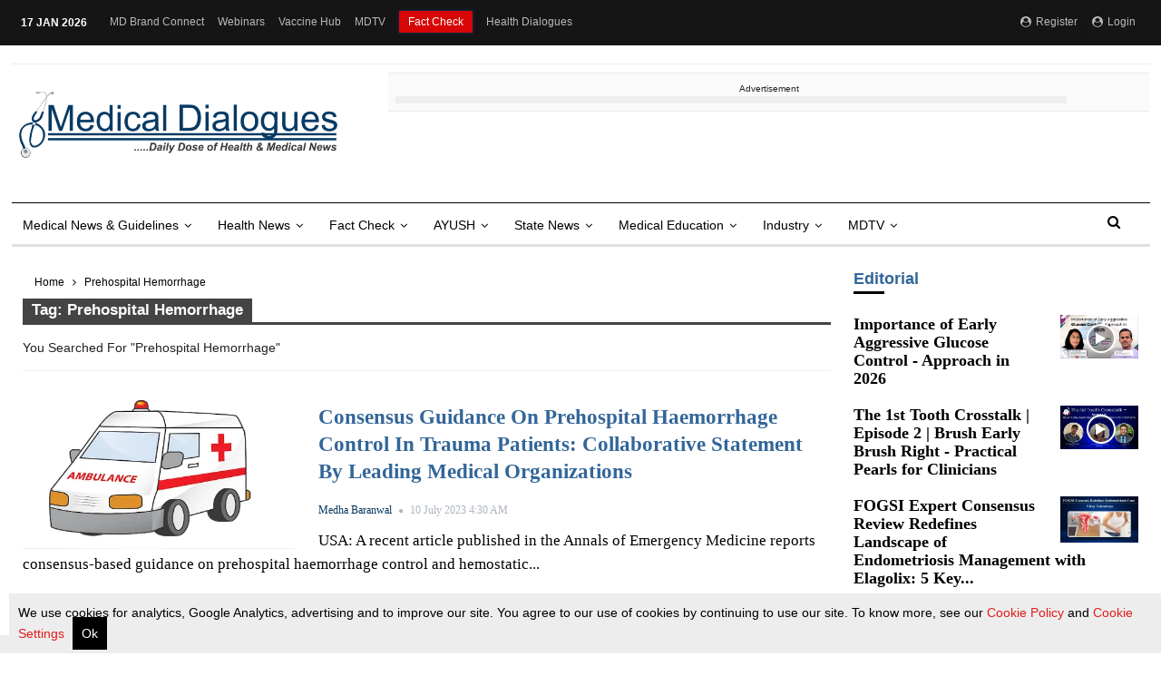

--- FILE ---
content_type: text/html; charset=utf-8
request_url: https://medicaldialogues.in/topics/prehospital-hemorrhage
body_size: 59087
content:
<!DOCTYPE html><html lang="en"><head><title>Read all Latest Updates on and about Prehospital Hemorrhage</title><link rel="icon" href="/images/ico/favicon.ico?v=1" type="image/x-icon"><link rel="shortcut icon" href="/images/ico/favicon.ico?v=1" type="image/x-icon"><meta charset="UTF-8"><meta content="IE=Edge" http-equiv="X-UA-Compatible"><meta name="viewport" content="width=device-width, initial-scale=1.0, maximum-scale=10.0,user-scalable=yes,minimum-scale=1.0"><script type="application/ld+json">   {
    "@context" : "https://schema.org",
    "@type" : "WebSite",
    "name" : "Medical Dialogues",
    "author" : {
      "@type" : "Organization",
      "name" : "Medical Dialogues"
    },
    "keywords" : "latest news of Prehospital Hemorrhage, news about Prehospital Hemorrhage, get updates on Prehospital Hemorrhage",
    "interactivityType" : "mixed",
    "inLanguage" : "",
    "headline" : "Read all Latest Updates on and about Prehospital Hemorrhage",
    "copyrightHolder" : "Medical Dialogues",
    "image" : {
      "@context" : "https://schema.org",
      "@type" : "ImageObject",
      "contentUrl" : "/images/logo.png",
      "height": 900,
      "width" : 1500,
      "url" : "/images/logo.png"
     },
    "url" : "https://medicaldialogues.in/topics/prehospital-hemorrhage",
    "publisher" : {
      "@type" : "Organization",
       "name" : "Medical Dialogues",
       "logo" : {
          "@context" : "https://schema.org",
          "@type" : "ImageObject",
          "contentUrl" : "https://medicaldialogues.in/images/logo.png",
          "height": "60",
          "width" : "600",
          "name"  : "Medical Dialogues - Logo",
          "url" : "https://medicaldialogues.in/images/logo.png"
       }
     },
      "mainEntityOfPage": {
           "@type": "WebPage",
           "@id": "https://medicaldialogues.in/topics/prehospital-hemorrhage"
        }
  }</script><script type="application/ld+json">   {
    "@context" : "https://schema.org",
    "@type" : "BreadcrumbList",
    "name" : "BreadcrumbList",
    "itemListElement": [{ "@type":"ListItem","position":"1","item":{ "@id":"https://medicaldialogues.in","name":"Home"}},{"@type":"ListItem","position":"2","item":{"@id":"https://medicaldialogues.in/topics/prehospital-hemorrhage","@type":"WebPage","name":"Prehospital Hemorrhage"}}]
  }</script><script type="application/ld+json">   {
    "@context" : "https://schema.org",
    "@type" : "Organization",
    "url" : "https://medicaldialogues.in",
    "name" : "Medical Dialogues",
    "sameAs" : [], "address" : {"@type":"PostalAddress","streetAddress":"Minerva Medical Treatment Pvt Ltd","addressLocality":"72 Ansari Road Darya Ganj","addressRegion":"Delhi","postalCode":"110002","addressCountry":{"@type":"Country","name":"IN"}},
    "logo" : {
          "@context" : "https://schema.org",
          "@type" : "ImageObject",
          "contentUrl" : "https://medicaldialogues.in/images/logo.png",
          "height": "60",
          "width" : "600",
          "name"  : "Medical Dialogues - Logo",
          "url" : "https://medicaldialogues.in/images/logo.png"
    }
  }</script><script type="application/ld+json">   {
    "@context" : "https://schema.org",
    "@type" : "SiteNavigationElement",
    "name":["Health news","Fact Check","AYUSH","State News","Medical Education","Industry","MDTV"], "url":["https://medicaldialogues.in/news/health","https://medicaldialogues.in/fact-check","https://medicaldialogues.in/ayush","https://medicaldialogues.in/state-news","https://medicaldialogues.in/news/education","https://medicaldialogues.in/news/industry","https://medicaldialogues.in/mdtv"]
  }</script><script type="application/ld+json">   {
    "@context" : "https://schema.org",
    "@type" : "WebPage",
    "name" : "Read all Latest Updates on and about Prehospital Hemorrhage",
    "description" : "Get Latest News, Breaking News about Prehospital Hemorrhage. Stay connected to all updated on Prehospital Hemorrhage",
    "keywords" : "latest news of Prehospital Hemorrhage, news about Prehospital Hemorrhage, get updates on Prehospital Hemorrhage",
    "inLanguage" : "en",
    "url" : "https://medicaldialogues.in/topics/prehospital-hemorrhage",
    "author" : {
      "@type" : "Person",
      "name" : "Medical Dialogues"
     },
      "speakable": {
          "@context": "https://schema.org",
          "@type": "SpeakableSpecification",
          "xPath": [
              "/html/head/title",
              "/html/head/meta[@name='description']/@content"
          ]
      },
    "publisher" : {
      "@type" : "Organization",
       "name" : "Medical Dialogues",
       "url"  : "https://medicaldialogues.in",
       "sameAs" : [],
       "logo" : {
          "@context" : "https://schema.org",
          "@type" : "ImageObject",
          "contentUrl" : "https://medicaldialogues.in/images/logo.png",
          "height": "60",
          "width" : "600"
      }
     }
   }</script><meta name="image" content="/images/logo.png"><meta name="description" content="Get Latest News, Breaking News about Prehospital Hemorrhage. Stay connected to all updated on Prehospital Hemorrhage"><meta name="application-name" content="Medical Dialogues"><meta name="keywords" content="latest news of Prehospital Hemorrhage, news about Prehospital Hemorrhage, get updates on Prehospital Hemorrhage"><link rel="preload" fetchpriority="low" as="image" href="/images/placeholder.jpg"><meta http-equiv="Content-Language" content="en"><meta name="google" content="notranslate"><meta name="author" content="Medical Dialogues"><meta name="copyright" content="Medical Dialogues"><meta name="robots" content="follow, index"><meta name="robots" content="max-image-preview:large"><meta name="HandheldFriendly" content="true"><meta name="referrer" content="origin"><meta name="twitter:card" content="summary_large_image"><meta property="og:url" content="https://medicaldialogues.in/topics/prehospital-hemorrhage"><meta property="og:locale" content="en_IN"><meta name="twitter:url" content="https://medicaldialogues.in/topics/prehospital-hemorrhage"><link rel="manifest" href="/manifest.json"><meta property="og:type" content="website"><meta property="og:title" content="Read all Latest Updates on and about Prehospital Hemorrhage"><meta property="og:description" content="Get Latest News, Breaking News about Prehospital Hemorrhage. Stay connected to all updated on Prehospital Hemorrhage"><meta property="og:image" itemprop="image" content="/images/logo.png"><meta property="og:author"><meta name="twitter:title" content="Read all Latest Updates on and about Prehospital Hemorrhage"><meta name="twitter:description" content="Get Latest News, Breaking News about Prehospital Hemorrhage. Stay connected to all updated on Prehospital Hemorrhage"><meta name="twitter:image" content="/images/logo.png"><meta property="og:image:width" content="1200"><meta property="og:image:height" content="630"><meta name="citation_title" content="Read all Latest Updates on and about Prehospital Hemorrhage"><meta name="citation_author"><meta name="citation_publication_date" content="Invalid Date"><meta name="citation_abstract" content="Get Latest News, Breaking News about Prehospital Hemorrhage. Stay connected to all updated on Prehospital Hemorrhage"><!-- include dnsprefetch--><script>window.dynamicPage ="";
window.support_article_infinite_scroll ="true";
window.similar_news_infinite_scroll ="true";
window.xhrPageLoad ="";
window.isNewsArticlePage ="";</script><script>window.ignoreCoreScripts = "true";
window.exclude_dynamic_links_only =  "";
window.disable_unveil = "";
window.enableTransliteration = "";
window.extra_whatsapp_share_message = "";

window.auto_play_videos_in_view = "";
window.comment_post_as = "";

</script><script>window.load_theme_resource_after_pageLoad = "true"
</script><script>window.single_source_news_url = ""
window.popup_ad_cookie_duration = "0"
window.popup_ad_display_duration = "43200"
window.road_blocker_ad_cookie_duration=""
window.road_blocker_ad_display_duration=""
window.epaperClipRatio="7"
window.scriptLoadDelay=parseInt("1")
window.scriptLoadDelayExternalScripts=parseInt("")
window.windowLoadedDelay=parseInt("")
window.exclude_common_ga="true"
window.exclude_all_ga=""
window.payment_success_redirect_url = ""
window.refresh_pages_on_interval = {};
window.refresh_pages_on_interval_using_ajax = {};

window.maxAllowCropHeightFactor = ""
window.clipLogo = ""
window.disable_hcomment_email_mandatory = ""
window.disable_hcomment_name_mandatory = ""
window.track_pageview_only_once_infinite =  ""

window.sidekick_ad_cookie_duration = ""
window.sidekick_ad_display_duration = ""
window.sidekick_ad_autostart_duration = ""
window.pushdown_ad_close_duration = ""

window.ignore_webp_supprt_check = ""
window.max_dynamic_links_count = ""

window.use_non_ajax_path_for_mixin =  "true"
window.no_show_initial_popup =  ""

window.use_advance_search_as_default = ""
window.locationContentPage = ""
window.showUTMCookie = ""
window.updateXHRCanonicalToSelf = ""
window.makeDynamicXHRPageDirectUrl = ""
window.showPopUpToFillProfileDetails = ""
window.mandatoryProfileCookieDuration = ""</script><script async="" src="https://www.googletagmanager.com/gtag/js?id=G-QGQ40FGQE9"></script><script>var cMap = {"content_url":"/topics/prehospital-hemorrhage","page_type":"tags","content_id":"NA","content_type":"listing","create_by_author_name":"NA","create_by_author_id":"NA","title":"NA","published_date":"NA","modification_date":"NA","author_name":"NA","author_url":"NA","author_id":"NA","primary_category_name":"NA","primary_category_id":"NA","secondary_category_name":"NA","secondary_category_id":"NA","word_count":"NA","error_status":"NA"}
window.dataLayer = window.dataLayer || [];
function gtag(){dataLayer.push(arguments);}
gtag('js', new Date());
gtag('config', 'G-QGQ40FGQE9',cMap);

var map = {}
var data;
var count1=1;
if(""!="undefined" && ""!=""){
    data = {};
} else {
    if("[object Object]"!="undefined"){
        data = {"partnerName":"medical","domainName":"https://medicaldialogues.in","storyUrl":"/topics/prehospital-hemorrhage","authorName":"medical","type":"website","campaignId":"NOT_FOUND"};
    }
}
if(data){
    for(var k in data){
        map['dimension'+count1] = k;
        count1++;
    }
}
gtag('event', 'custom_dimension',data);</script><script>window.COMSCORECODE = "39547594";</script><script>window.use_short_url_in_share = "true"</script><script>window.insetLinkInCopy = '' || true;
window.insetLinkInCopyLoggedIn = '';
</script><script>window.disableCopyPaste = 'true'</script><script>window.userDataToBePassedBack = {};</script><script>window.show_gdpr_cookie = "true";</script><script>window.externalResourcesVersion = "1";
window.externalResources = "https://securepubads.g.doubleclick.net/tag/js/gpt.js,https://cdn.izooto.com/scripts/884798989cbe5f3c92bd0352e42a202e0545aee6.js,https://anymind360.com/js/12323/ats.js";
window.externalResourcesLength = "3";</script><script>window.Constants = {"url":{"xhrLogin":"/xhr/admin/login/loginUser","xhrLoginOrRegister":"/xhr/admin/login/loginOrRegisterUser","xhrRegister":"/xhr/admin/login/registerUser","xhrVerify":"/xhr/admin/login/verifyUser","xhrVerifyEmail":"/xhr/admin/login/verifyEmail","xhrForgotPassword":"/xhr/admin/login/forgotPassword","xhrResetPassword":"/xhr/admin/login/reset-password","xhrLogout":"/xhr/admin/login/logout","xhrRegenerateEmailCode":"/xhr/admin/login/regenerateEmailCode","xhrRegenerateWhatsAppLink":"/xhr/admin/login/regenerateWhatsAppLink"}};</script><script>window.enable_webp_images = "true";</script><script>window.userDeviceType = "d";</script><script>window.hasIntagram = "true"
window.hasTwitter = ""
window.isIOS = ""
window.sendNewsReadState = "true"
window.image_quality_percentage = ""
window.enable_js_image_compress = ""
window.local_date_time_format = ""
window.partnerName  = "Medical Dialogues"
window.partnerCopyrightName  = "Medical Dialogues"
window.ignoreInitialDFPIdChange = "";
window.tooltipMobileSidePadding = "";

window.isAdFree = "0";

window.isPremiumContent = "";
window.delaySecThemeScriptsAction = ""
window.delaySecThemeScriptsActionOthers = ""

window.ignore_also_read_image = "true"

window.ip_based_login_enabled = ""; 
window.chars_per_min_read = "1000";
window.user_review_content_id = "";
window.user_review_content_id_ugc = "";
window.custom_data_to_be_passed = "";
window.includePartyTownScript = "";
window.open_paymentgate_default_on_checkout ="";
window.adCustomContentName = "campaign";
window.subscriptionPageUrl = "";

window.externalSubscriberLandingUrl = "";
window.partner_coupon_discount_message = "";

window.autoSlideGallery = "true";
window.autoSlideGalleryTimeout = "";

window.isContentPageForSubscription = "";


window.refresh_website_in_interval_using_ajax = "/";

window.callValidateIPLoginAlways = "/";

window.ignoreAddingRandonQueryInYoutubeResize = "true";

window.convertToNepaliDate = "";

window.articleViewScrollInfiniteOffset = "";

window.road_blocker_ad_delayed_duration = "";
window.popup_ad_delayed_duration = "";
window.adBlockerCookieShowDuration = "";
window.removeValidateCaptchaInRegister = "";
window.partnerOriginalName = "";
</script><link rel="preload" href="/fonts/fontawesome-webfont.woff2?v=4.7.0" as="font" crossorigin="anonymous">  <link rel="preload" href="/h-comments/h-comments-resoures.css?v=1" as="stylesheet" crossorigin="anonymous"><!-- -if(typeof data!="undefined" && data['extra_header_tags'] && data['extra_header_tags']['templateData'] && data['extra_header_tags']['templateData']['content']){--><!--     !{data['extra_header_tags']['templateData']['content']}--><!-- -}--><style type="text/css" class="styles">body img,iframe,video{max-width:100%}.hide-scroll{overflow:hidden}img{height:auto}.details-content-story iframe.note-video-clip{width:100%}body,html{-webkit-overflow-scrolling:touch}#content{-webkit-overflow-scrolling:touch}#content{height:100%}#main #content{display:inline}.hide{display:none!important}.soft-hide{display:none}.bg-404{background:url(/images/404.jpg);background-repeat:no-repeat;background-size:100%;background-position:center;background-blend-mode:screen;min-height:400px;text-align:center}.bg-404 .error404-content{background:#fff;padding:20px;font-size:30px;opacity:.8}a img{max-width:100%}.newsSocialIcons li a{color:#fff}.newsSocialIcons li a:hover{text-decoration:none!important}.newsSocialIcons li a i{margin-right:4px}.newsSocialIcons{width:100%;display:inline-block;text-align:right}.newsSocialIcons a{padding:5px;display:inline-block}.hocalwire-cp-authors-social,.newsSocialIcons ul{width:100%;padding-left:0}.hocalwire-cp-authors-social{text-align:left}.newsSocialIcons li{list-style:none!important;width:25px;height:25px;text-decoration:none;font-family:Oswald!important;text-transform:uppercase;background:0 0;opacity:1;line-height:30px;padding:0;margin:0 3px;position:relative}.newsSocialIcons li a{color:#fff;height:21px}.newsSocialIcons li a:hover{text-decoration:none!important}.newsSocialIcons li a i{margin-right:4px}.newsSocialIcons li.facebook,.sticky li.facebook{border:0 solid #314b83;background-color:#4769a5}.newsSocialIcons li.whatsapp,.sticky li.whatsapp{border:0 solid #65bc54;background-color:#65bc54}.newsSocialIcons li.telegram,.sticky li.telegram{border:0 solid #379be5;background-color:#379be5}.newsSocialIcons li.pintrest{border:0;background-color:#d50c22}.newsSocialIcons li.twitter,.sticky li.twitter{border:0 solid #000;background-color:#000}.newsSocialIcons li.googleplus{border:0 solid #ab2b1d;background-color:#bf3727}.newsSocialIcons li.gplus{border:0 solid #ab2b1d;background-color:#bf3727}.newsSocialIcons li.linkedin,.sticky li.linkedin{border:0 solid #278cc0;background-color:#2ba3e1}.newsSocialIcons li.tumblr{border:0 solid #2c3c4c;background-color:#34495e}.newsSocialIcons li.pinterest,.sticky li.printrest{border:0 solid #ae1319;background-color:#cd252b}.newsSocialIcons li.email{border:0 solid #4b3b3b;background-color:#4b3b3b}.newsSocialIcons li.mail,.sticky li.mail{border:0 solid #18ae91;background-color:#1abc9c}.sticky li.email,.sticky li.mail{border:0 solid #4b3b3b;background-color:#4b3b3b}.newsSocialIcons li.print{border:0 solid #000;background-color:#000}.sticky li.print{border:0 solid #000;background-color:#000}.newsSocialIcons li.youtube{border:0 solid #e62117;background-color:#e62117}.newsSocialIcons li.insta{border:0 solid #0526c5;background-color:#0526c5}.newsSocialIcons li img{vertical-align:top}.newsSocialIcons ul{border-radius:3px;padding:5px;z-index:10;float:left;clear:both}.newsSocialIcons.right-navigation ul li+li{display:none;float:left;border-radius:30px;padding-top:2px}.newsSocialIcons li{float:left;border-radius:30px}.listing-social-share .newsSocialIcons li{border-radius:30px!important}.margin-top10{margin-top:10px}.sticky-container{position:fixed;top:40%;z-index:11111111111}.sticky-container ul li p{padding:5px}.sticky li.facebook{border:0 solid #314b83;background-color:#4769a5}.sticky li.twitter{border:0 solid #000;background-color:#000}.sticky li.googleplus{border:0 solid #ab2b1d;background-color:#bf3727}.sticky li.gplus{border:0 solid #ab2b1d;background-color:#bf3727}.sticky li.linkedin{border:0 solid #278cc0;background-color:#2ba3e1}.sticky li.tumblr{border:0 solid #2c3c4c;background-color:#34495e}.sticky li.pinterest{border:0 solid #ae1319;background-color:#cd252b}.sticky li.mail{border:0 solid #18ae91;background-color:#1abc9c}.sticky li.youtube{border:0 solid #e62117;background-color:#e62117}.sticky-container .fab{background:#03a9f4;width:37px;height:37px;text-align:center;color:#fff;box-shadow:0 0 3px rgba(0,0,0,.5),3px 3px 3px rgba(0,0,0,.25);position:fixed;right:1/4 * 3 * 64px;font-size:2.6667em;display:inline-block;cursor:default;bottom:100px;right:10px;z-index:10;box-sizing:border-box;padding:0 8px}.sticky-container .fab .not-logged-in img{vertical-align:top}.sticky-container .fab .logged-in img{vertical-align:top}.sticky-container .fab.child{right:(64px - 1 / 3 * 2 * 64px)/2 + 1/4 * 3 * 64px;width:1/3 * 2 * 64px;height:1/3 * 2 * 64px;display:none;opacity:0;font-size:2em}.sticky .fab img{height:auto;width:auto}.backdrop{position:fixed;top:0;left:0;width:100%;height:100%;background:#ececec;opacity:.3;display:none}#masterfab img{margin:auto;display:block;height:auto}#masterfab{padding:10px;max-width:38px;box-sizing:border-box}.details-content-story{overflow:hidden;display:inherit}.cd-top{cursor:pointer;position:fixed;bottom:100px;left:10px;width:35px;height:35px;background-color:#434343;box-shadow:0 0 10px rgba(0,0,0,.05);overflow:hidden;text-indent:100%;white-space:nowrap;background:rgba(232,98,86,.8) url(/images/cd-top-arrow.svg) no-repeat center 50%;visibility:hidden;opacity:0;-webkit-transition:opacity .3s 0s,visibility 0s .3s;-moz-transition:opacity .3s 0s,visibility 0s .3s;transition:opacity .3s 0s,visibility 0s .3s}.cd-top.cd-fade-out,.cd-top.cd-is-visible,.no-touch .cd-top:hover{-webkit-transition:opacity .3s 0s,visibility 0s 0s;-moz-transition:opacity .3s 0s,visibility 0s 0s;transition:opacity .3s 0s,visibility 0s 0s}.cd-top.cd-is-visible{visibility:visible;opacity:1;z-index:9999}.cd-top.cd-fade-out{opacity:.5}@-webkit-keyframes placeHolderShimmer{0%{background-position:-468px 0}100%{background-position:468px 0}}@keyframes placeHolderShimmer{0%{background-position:-468px 0}100%{background-position:468px 0}}.mixin-loader-wrapper{background-color:#e9eaed;color:#141823;padding:5px;border:1px solid #ccc;margin:0 auto 1em}.mixin-loader-item{background:#fff;border:1px solid;border-color:#e5e6e9 #dfe0e4 #d0d1d5;border-radius:3px;padding:12px;margin:0 auto}.placeholder_top{background:#fff;padding:5px;display:inline-block}.mixin-placeholder-details-wrapper{z-index:99;left:30%;display:inline-block;top:50px;color:#000;background:#0f0f0f;color:#fff;padding:10px}.placeholder_top .animated-background{-webkit-animation-duration:1s;animation-duration:1s;-webkit-animation-fill-mode:forwards;animation-fill-mode:forwards;-webkit-animation-iteration-count:infinite;animation-iteration-count:infinite;-webkit-animation-name:placeHolderShimmer;animation-name:placeHolderShimmer;-webkit-animation-timing-function:linear;animation-timing-function:linear;background:#f6f7f8;background:#eee;background:-webkit-gradient(linear,left top,right top,color-stop(8%,#eee),color-stop(18%,#ddd),color-stop(33%,#eee));background:-webkit-linear-gradient(left,#eee 8%,#ddd 18%,#eee 33%);background:linear-gradient(to right,#eee 8%,#ddd 18%,#eee 33%);-webkit-background-size:800px 104px;background-size:800px 104px}.hocal_col{width:100%;padding-top:5px;padding-bottom:5px}.padding_10{padding:10%}.padding_20{padding:20%}.placeholder_top .img.small{height:60px;max-width:80px}.placeholder_top .img.medium{height:150px;max-width:250px}.placeholder_top .img.big{height:300px;max-width:500px}.placeholder_top .img.supper-big{height:450px;max-width:750px}.content{margin-bottom:10px}.placeholder_top .content.small{height:10px;padding-left:5px;padding-right:5px}.placeholder_top .content.medium{height:20px;padding-left:10px;padding-right:10px}.placeholder_top .content.large{height:30px;padding-left:15px;padding-right:15px}.hocal_col_12{width:100%}.hocal_col_9{width:75%}.hocal_col_8{width:60%}.hocal_col_6{width:50%}.hocal_col_4{width:33%}.hocal_col_3{width:25%}.hocal_row{display:block}.hocal_col{display:block;float:left;position:relative}.placeholder_top .play{display:block;width:0;height:0;border-top:$size solid transparent;border-bottom:$size solid transparent;border-left:($size*$ratio) solid $foreground;margin:($size * 2) auto $size auto;position:relative;z-index:1;transition:all $transition-time;-webkit-transition:all $transition-time;-moz-transition:all $transition-time;left:($size*.2)}.placeholder_top .play:before{content:'';position:absolute;top:-75px;left:-115px;bottom:-75px;right:-35px;border-radius:50%;z-index:2;transition:all .3s;-webkit-transition:all .3s;-moz-transition:all .3s}.placeholder_top .play:after{content:'';opacity:0;transition:opacity .6s;-webkit-transition:opacity .6s;-moz-transition:opacity .6s}.details-content-story .inside_editor_caption.float-left,.details-content-story img.float-left{padding-right:10px;padding-bottom:10px;float:left;left:0}.details-content-story .inside_editor_caption.float-right,.details-content-story img.float-right{padding-left:10px;padding-bottom:10px;float:right;right:0}.details-content-story .image_caption{background:0 0}.details-content-story div,.details-content-story p{margin-bottom:15px!important;line-height:1.4;margin:0 auto}.details-content-story div.pasted-from-word-wrapper{margin-bottom:0!important}.details-content-story div.inside_editor_caption{display:none}.details-content-story .inside_editor_caption.edited-info{display:block}.details-content-story img{max-width:100%}.details-content-story .inside_editor_caption.float-left{margin-top:10px}.details-content-story .inside_editor_caption.float-right{margin-top:10px}.details-content-story img.float-none{margin:auto;float:none}.details-content-story .inside_editor_caption{font-size:16px;padding:2px;text-align:center;bottom:-20px;width:100%}.details-content-story .image-and-caption-wrapper{position:relative;margin-bottom:20px}.image-and-caption-wrapper{max-width:100%!important}.details-content-story .image-and-caption-wrapper.float-left{float:left;padding-right:10px;padding-bottom:10px}.details-content-story .image-and-caption-wrapper.float-right{float:right;padding-left:10px;padding-bottom:10px}.details-content-story .image-and-caption-wrapper.float-none{float:none;display:block;clear:both;left:0!important;margin:0 auto}.details-content-story .image-and-caption-wrapper.float-none img{display:block}.details-content-story .hide-on-web{display:none!important}.hide-on-web{display:none!important}.details-content-story .template-wrapper{padding:2px;width:100%}.details-content-story .template-wrapper .delete-lists-wrapper button{display:none}.details-content-story .template-wrapper .action-btn-wrapper{display:none}.details-content-story .list-item-heading{font-size:18px;margin-bottom:20px}.details-content-story li.list-item{margin-bottom:20px}.details-content-story .action-btn-wrapper span{padding:5px;margin:2px;background:#ccc}.details-content-story .template-wrapper{padding:2px;width:100%}.details-content-story .template-wrapper .delete-lists-wrapper{float:right;margin-top:10px}.details-content-story .template-wrapper .delete-lists-wrapper button{padding:10px;margin-right:10px;margin-top:-5px}.details-content-story .template-wrapper li.list-item{width:100%}.details-content-story .template-wrapper .action-btn-wrapper{float:left;margin-right:20px}.details-content-story .list-items-wrapper li{border:none!important}.details-content-story .list-items-wrapper.unordered-list ul{list-style-type:square}.modal_wrapper_frame{position:fixed;width:100%;top:0;height:100%;background:rgba(0,0,0,.7);opacity:1;z-index:9999999999}.modal_wrapper_frame #modal-content{position:absolute;left:20%;top:20%;right:20%;bottom:20%;border:1px solid #ccc;background:#fff}.modal_wrapper_frame .cross-btn{right:10px;top:10px;position:absolute;font-size:20px;cursor:pointer;padding:5px;z-index:9999}.modal_wrapper_frame iframe{width:100%;height:100%}.hocal_hide_on_desktop{display:none!important}.hocal_hide_on_mobile{display:block!important}.placeholder_top{width:100%}.placeholder_top .hocal_col{padding:5px;box-sizing:border-box}.also-read-media{display:none}.also-read-media-wrap{display:none}@media screen and (max-width:767px){.bg-404 .error404-content{background:#fff;padding:10px;font-size:20px}.hocal_hide_on_mobile{display:none!important}.hocal_hide_on_desktop{display:block!important}.modal_wrapper_frame #modal-content{left:2%;top:2%;right:2%;bottom:2%}.details-content-story .image-and-caption-wrapper.float-left,.details-content-story .image-and-caption-wrapper.float-right{display:inline;max-width:100%!important;float:none!important;padding:0!important}.details-content-story .inside_editor_caption.float-right,.details-content-story img.float-right{display:inline;max-width:100%!important;float:none!important;padding:0!important}.details-content-story .inside_editor_caption.float-left,.details-content-story img.float-left{display:inline;max-width:100%!important;float:none!important;padding:0!important}}#comments iframe{width:100%!important}#bottom_snackbar{width:30%;position:fixed;z-index:1;bottom:0;z-index:999999999999999999999999999999999999999999999999999999999999999999999;left:70%;background:#333}#bottom_snackbar .close-btn{position:absolute;right:3px;top:3px;padding:1px 8px;cursor:pointer;z-index:9999999999;font-size:20px;color:#fff}#bottom_snackbar.right{left:70%}#bottom_snackbar.left{left:0}#bottom_snackbar.center{left:35%}.bottom_snackbar_content{background:#0582e2}@media screen and (max-width:767px){#bottom_snackbar{width:100%}#bottom_snackbar,#bottom_snackbar.center,#bottom_snackbar.left,#bottom_snackbar.right{left:0}}.login-btn-in-message{color:#00f;text-decoration:underline;cursor:pointer;font-size:16px}.show-pass-wrap{float:right}#news_buzz_updates .buzz-timeline-wrapper{background:#f7f8f9}.buzz-timeline-wrapper .load-more-update-wrapper{text-align:center;cursor:pointer;width:100%}.buzz-timeline-wrapper .load-more-update-wrapper a{background:red;color:#fff;padding:4px 25px;display:inline-block;margin-bottom:10px}.buzz-timeline-wrapper .timeline{position:relative;max-width:1200px;margin:0 auto}.buzz-timeline-wrapper .timeline::after{content:'';position:absolute;width:6px;background-color:#c5c5c5;top:0;bottom:0;left:10%;margin-left:-3px}.buzz-timeline-wrapper .buzz-container{padding:10px 40px;position:relative;background-color:inherit;width:90%;list-style:none;box-sizing:border-box}.buzz-timeline-wrapper .buzz-container::after{content:'';position:absolute;width:25px;height:25px;right:-17px;background-color:#fff;border:4px solid #c5c5c5;top:15px;border-radius:50%;z-index:1}.buzz-timeline-wrapper .left{left:0}.buzz-timeline-wrapper .right{left:10%;text-align:right!important;float:none!important;margin-left:0!important}.buzz-timeline-wrapper .left::before{content:" ";height:0;position:absolute;top:22px;width:0;z-index:1;right:30px;border:medium solid #fff;border-width:10px 0 10px 10px;border-color:transparent transparent transparent #fff}.buzz-timeline-wrapper .right::before{content:" ";height:0;position:absolute;top:22px;width:0;z-index:1;left:30px;border:medium solid #fff;border-width:10px 10px 10px 0;border-color:transparent #fff transparent transparent}.buzz-timeline-wrapper .right::after{left:-13px}.buzz-timeline-wrapper .buzz_date{font-size:12px;color:#666}.buzz-timeline-wrapper .content{padding:10px 15px;background-color:#fff;position:relative;border-radius:6px;text-align:left}.buzz-timeline-wrapper .list_image{width:25%}.buzz-timeline-wrapper h2{margin-bottom:0!important;font-size:16px;margin-top:0;background:#fff;font-weight:400}.buzz_story{font-size:15px}.buzz-timeline-wrapper .buzz-image{float:left;margin-right:10px;max-width:50%}.buzz-timeline-wrapper .image-and-caption-wrapper{text-align:center;position:relative;display:inline-block;float:none!important;width:100%!important}.buzz-timeline-wrapper .image-and-caption-wrapper img{max-height:400px;width:auto!important;float:none!important}.buzz-timeline-wrapper .image_caption{background:#fff!important}.buzz-parent-wrapper .news_updates_heading{text-align:center}.buzz-parent-wrapper .news_updates_heading a{border-bottom:2px solid #ccc;padding-left:10px;padding-right:10px}@media screen and (max-width:600px){.buzz-timeline-wrapper .buzz-image{float:none;margin-right:0;max-width:1000%}.buzz-timeline-wrapper .list_image{width:100%}.buzz-timeline-wrapper .timeline::after{left:31px}.buzz-timeline-wrapper .buzz-container{width:100%;padding-left:70px;padding-right:25px}.buzz-timeline-wrapper .buzz-container::before{left:60px;border:medium solid #fff;border-width:10px 10px 10px 0;border-color:transparent #fff transparent transparent}.buzz-timeline-wrapper .left::after,.buzz-timeline-wrapper .right::after{left:17px}.buzz-timeline-wrapper .right{left:0}.buzz-timeline-wrapper .timeline::after{background-color:transparent}.buzz-timeline-wrapper .buzz-container{padding-left:10px;padding-right:10px}.buzz-timeline-wrapper .buzz-container::after{background-color:transparent;border:0 solid #c5c5c5}.buzz-timeline-wrapper .content{box-shadow:0 4px 8px 0 rgba(0,0,0,.2);transition:.3s}.buzz-timeline-wrapper .right::before{display:none}#news_buzz_updates .buzz-timeline-wrapper{background:#fff}.buzz-timeline-wrapper .timeline{padding:0}}.nextpage.divider{display:none;font-size:24px;text-align:center;width:75%;margin:40px auto}.nextpage.divider span{display:table-cell;position:relative}.nextpage.divider span:first-child,.nextpage.divider span:last-child{width:50%;top:13px;-moz-background-size:100% 2px;background-size:100% 2px;background-position:0 0,0 100%;background-repeat:no-repeat}.nextpage.divider span:first-child{background-image:-webkit-gradient(linear,0 0,0 100%,from(transparent),to(#000));background-image:-webkit-linear-gradient(180deg,transparent,#000);background-image:-moz-linear-gradient(180deg,transparent,#000);background-image:-o-linear-gradient(180deg,transparent,#000);background-image:linear-gradient(90deg,transparent,#000)}.nextpage.divider span:nth-child(2){color:#000;padding:0 5px;width:auto;white-space:nowrap}.nextpage.divider span:last-child{background-image:-webkit-gradient(linear,0 0,0 100%,from(#000),to(transparent));background-image:-webkit-linear-gradient(180deg,#000,transparent);background-image:-moz-linear-gradient(180deg,#000,transparent);background-image:-o-linear-gradient(180deg,#000,transparent);background-image:linear-gradient(90deg,#000,transparent)}.next-page-loader h2{color:#000;margin:0;font:.8em verdana;margin-top:20px;text-transform:uppercase;letter-spacing:.1em}.next-page-loader span{display:inline-block;vertical-align:middle;width:.6em;height:.6em;margin:.19em;background:#222;border-radius:.6em;animation:loading 1s infinite alternate}.next-page-loader span:nth-of-type(2){background:#222;animation-delay:.2s}.next-page-loader span:nth-of-type(3){background:#222;animation-delay:.4s}.next-page-loader span:nth-of-type(4){background:#222;animation-delay:.6s}.next-page-loader span:nth-of-type(5){background:#222;animation-delay:.8s}.next-page-loader span:nth-of-type(6){background:#222;animation-delay:1s}.next-page-loader span:nth-of-type(7){background:#222;animation-delay:1.2s}.pagi_wrap{width:100%;position:relative;position:relative}.pagi_wrap ul{margin:auto;display:block;text-align:center;width:100%;position:relative}.pagi_wrap ul li{display:inline-block;margin:0 15px;text-align:center;position:relative}.pagi_wrap ul li.active a{cursor:default}.pagi_wrap ul li span{color:#333;vertical-align:middle;display:inline-block;font-size:20px;line-height:45px;width:45px;height:45px;background:#dfebf9;text-align:center;border-radius:50%}.pagi_wrap ul li.active span{background:#ccc}.hocalwire-cp-authors-social,.newsSocialIcons ul{width:100%;padding-left:0}.hocalwire-cp-authors-social{text-align:center}.hocalwire-cp-authors-social li{width:20px;height:20px;padding:4px;margin:5px;display:inline-block}.hocalwire-cp-authors-social li:first-child{margin-left:0}.hocalwire-cp-authors-social li a{height:20px;position:relative;display:block}.hocalwire-cp-authors-social li.facebook,.hocalwire-cp-authors-social1 li.facebook{border:0 solid #314b83;background-color:#4769a5}.hocalwire-cp-authors-social li.twitter,.hocalwire-cp-authors-social1 li.twitter{border:0 solid #000;background-color:#000}.hocalwire-cp-authors-social li.googleplus,.hocalwire-cp-authors-social1 li.googleplus{border:0 solid #ab2b1d;background-color:#bf3727}.hocalwire-cp-authors-social li.gplus,.hocalwire-cp-authors-social1 li.gplus{border:0 solid #ab2b1d;background-color:#bf3727}.hocalwire-cp-authors-social li.linkedin,.hocalwire-cp-authors-social1 li.linkedin{border:0 solid #278cc0;background-color:#2ba3e1}.hocalwire-cp-authors-social li.dark{background-color:#ccc!important}.insert-more-buzz-here{display:inline-block;position:relative;width:100%}@keyframes loading{0%{opacity:0}100%{opacity:1}}#details-bottom-element-for-infinite-scroll{text-align:center}#state-selection{display:none}.details-content-story blockquote{width:100%;text-align:center}.details-content-story iframe{display:block;margin:0 auto;max-width:100%}.details-content-story video{width:100%;max-height:450px}.details-content-story video.hocal-uploaded-video.audio-file{max-height:70px}twitter-widget{margin:0 auto}.epaper-datepicker-img{display:inline-block;max-width:20px;position:absolute;top:10px;left:10px}.inline-block{position:relative}#epaper-datepicker{padding-left:30px}.track-on-infinite-scroll-view{min-height:1px}.cd-top{right:10px;left:auto}.buzz-timeline-wrapper .load-more-update-wrapper a.next-page-live-update,.buzz-timeline-wrapper .load-more-update-wrapper a.prev-page-live-update,.next-page-live-update,.prev-page-live-update{float:right;margin-left:10px;margin-right:10px;margin-top:20px;background:0 0;color:#000}.view-all-updates-xhr-wrap{display:block;width:100%;margin-top:20px;margin-bottom:20px;text-align:center}.view-all-updates-xhr-wrap a{background:#000!important;color:#fff!important;padding:10px 20px}.blog-share-socials-light{text-align:right}.blog-share-socials-light li{display:inline-block;position:relative;max-width:25px;margin:0 6px;border-radius:10px;text-align:right;padding:5px;box-sizing:border-box}.no-more-updates{text-align:center;color:#000;background:#cfcfcf;font-size:23px;padding:40px;margin-bottom:20px}.news-updates-pagination{width:100%;text-align:center;margin-top:20px;margin-bottom:20px;display:inline-block}.news-updates-pagination a{padding:10px;background:#000;margin:5px;color:#fff}.buzz-list-wrapper h2{padding-left:0;clear:none}.buzz-list-wrapper .latest_item h2 a{color:#000;font-size:18px;font-weight:700}.buzz-list-wrapper p{line-height:1.5}.hocalwire-editor-list li p{display:inline}.buzz-list-wrapper ul.hocalwire-editor-list li,.details-content-story ul li,.details-content-story ul.hocalwire-editor-list li{display:block!important;margin-bottom:15px}.buzz-list-wrapper ul.hocalwire-editor-list li:before,.details-content-story ul li::before,.details-content-story ul.hocalwire-editor-list li::before,.hocal_short_desc li::before{content:"\2022";color:#000;font-weight:700;display:inline-block;width:25px;margin-left:0;font-size:30px;vertical-align:sub}.details-content-story table{width:100%;margin-bottom:10px;margin-top:10px;display:block;overflow-x:scroll;border-spacing:0;border-collapse:collapse}.details-content-story table td,.details-content-story table th,.details-content-story table tr{border:1px solid #000;padding:5px;text-align:left;font-size:14px}.details-content-story table thead{background:#eaeaea}.details-content-story .h-embed-wrapper .twitter-tweet,.details-content-story .h-embed-wrapper>div{margin-left:auto;margin-right:auto}.fluid-width-video-wrapper{padding-top:0!important;display:inline-block;height:500px}.fluid-width-video-wrapper embed,.fluid-width-video-wrapper object{max-height:500px}.single-post-title{text-transform:inherit}.subscription-btn-on-login{display:none}#left-ad-full-screen{position:fixed;height:80%;top:20%;width:140px;left:10px}#right-ad-full-screen{position:fixed;height:80%;top:20%;width:140px;right:10px}.pasted-from-word-wrapper>div{margin-bottom:15px}iframe.instagram-media{margin:0 auto!important;width:100%!important;position:relative!important}.scroll div{display:inline-block}.loop-nav.pag-nav{background:#fff}.pag-nav{font-size:12px;line-height:20px;font-weight:700;text-align:center}.loop-nav{border-top:0 solid #ddd}.loop-nav-inner{border-top:1px solid #fff;padding:20px 0}.wp-pagenavi{clear:both}.pagenavi span{text-decoration:none;border:1px solid #bfbfbf;padding:3px 5px;margin:2px}.pag-nav a,.pag-nav span{color:#555;margin:0 4px 4px;border:1px solid #ccc;-webkit-border-radius:3px;border-radius:3px;display:inline-block;padding:4px 8px;background-color:#e7e7e7;background-image:-ms-linear-gradient(top,#eee,#e7e7e7);background-image:-moz-linear-gradient(top,#eee,#e7e7e7);background-image:-o-linear-gradient(top,#eee,#e7e7e7);background-image:-webkit-gradient(linear,left top,left bottom,from(#eee),to(#e7e7e7));background-image:-webkit-linear-gradient(top,#eee,#e7e7e7);background-image:linear-gradient(top,#eee,#e7e7e7);-webkit-box-shadow:inset 0 1px 0 #fff,0 1px 1px rgba(0,0,0,.1);box-shadow:inset 0 1px 0 #fff,0 1px 1px rgba(0,0,0,.1)}.pag-nav span{color:#999}.pag-nav .current{background:#f7f7f7;border:1px solid #bbb;-webkit-box-shadow:inset 0 1px 5px rgba(0,0,0,.25),0 1px 0 #fff;box-shadow:inset 0 1px 5px rgba(0,0,0,.25),0 1px 0 #fff}.pag-nav span{color:#999}.wp-pagenavi a:hover,.wp-pagenavi span.current{border-color:#000}.wp-pagenavi span.current{font-weight:700}.hocal-draggable iframe.note-video-clip{width:100%}.hocal-draggable iframe,.hocal-draggable video{text-align:center}.details-content-story ol,ol.hocalwire-editor-list{counter-reset:num_cntr;padding-left:35px}.details-content-story ol li,ol.hocalwire-editor-list li{counter-increment:num_cntr;position:relative;margin-bottom:10px}.blog-share-socials-light li,.buzz-list-wrapper .listing-items li,.sticky-container ul{list-style:none!important}.blog-share-socials-light li::before,.buzz-list-wrapper .listing-items li::before,.sticky-container ul{content:''}.sticky-container .fab img{padding:2px;margin-top:-10px}.native-fb-wrap.facebook{display:inline-block;float:left;margin-top:8px;margin-right:10px}.amp-flying-carpet-wrapper{overflow:hidden}.amp-flying-carpet-text-border{background:#000;color:#fff;padding:.25em}.amp-fx-flying-carpet{height:300px;overflow:hidden;position:relative}.amp-fx-flying-carpet-clip{position:absolute;top:0;left:0;width:100%;height:100%;border:0;margin:0;padding:0;clip:rect(0,auto,auto,0);-webkit-clip-path:polygon(0 0,100% 0,100% 100%,0 100%);clip-path:polygon(0 0,100% 0,100% 100%,0 100%)}.amp-fx-flying-carpet-container{position:fixed;top:0;width:100%;height:100%;-webkit-transform:translateZ(0);display:-webkit-box;display:-ms-flexbox;display:flex;-webkit-box-orient:vertical;-webkit-box-direction:normal;-ms-flex-direction:column;flex-direction:column;-webkit-box-align:center;-ms-flex-align:center;align-items:center;-webkit-box-pack:center;-ms-flex-pack:center;justify-content:center;max-width:320px;margin-top:120px}.dfp-ad{height:600px;width:300px;background:0 0;text-align:center;vertical-align:middle;display:table-cell;position:relative}.dfp-ad-container{position:absolute}.in-image-ad-wrap{position:absolute;bottom:0;width:100%;overflow:hidden;background:rgba(255,255,255,.5)}.in-image-ad-wrap .close-btn-in-img{display:inline-block;position:absolute;right:0;top:0;cursor:pointer}.in-image-ad-wrap .ad-content{width:100%;overflow-x:scroll}.in-image-ad-wrap .ad-content>div{margin:0 auto}.common-ad-block{margin:10px}.common-ad-block-pd{padding:10px}.popup-ad-content-wrap,.roadblocker-content-wrap{position:fixed;top:0;left:0;height:100%;width:100%;z-index:9999999}.popup-ad-content-wrap .popup-overlay-bg,.roadblocker-content-wrap .popup-overlay-bg{background:rgba(0,0,0,.5);width:100%;position:fixed;top:0;left:0;z-index:1;height:100%}.roadblocker-content-wrap .popup-overlay-bg{background:#fff}.popup-ad-content-wrap .popup-content-container,.roadblocker-content-wrap .popup-content-container{display:inline-block;width:100%;margin:0 auto;text-align:center;height:100%;position:absolute;z-index:99}.popup-ad-content-wrap .popup-content-container .center-content,.roadblocker-content-wrap .popup-content-container .center-content{position:relative;margin-top:120px}.popup-ad-content-wrap .popup-content-container .center-content .content-box,.roadblocker-content-wrap .popup-content-container .center-content .content-box{display:inline-block}.popup-ad-content-wrap .popup-content-container .center-content .content-box{max-height:550px;overflow:auto;max-width:80%}.popup-ad-content-wrap .popup-content-container .center-content .close-btn-popup,.roadblocker-content-wrap .popup-content-container .center-content .close-btn-popup{display:inline-block;position:absolute;top:0;background:#fff;color:#000!important;padding:5px 10px;cursor:pointer}.roadblocker-content-wrap .popup-content-container .close-btn-popup{position:absolute;top:10px;right:10px;background:rgba(0,0,0,.5)!important;padding:10px;color:#fff!important;cursor:pointer;z-index:999}.roadblocker-content-wrap .popup-content-container .road-blocker-timer{position:absolute;top:10px;right:48px;padding:10px;color:#000;font-size:1.3rem;cursor:pointer;z-index:999}.inline-heading-ad{display:inline-block;margin-left:10px}pre{max-width:100%;display:inline-block;position:relative;width:100%;white-space:pre-wrap;white-space:-moz-pre-wrap;white-space:-pre-wrap;white-space:-o-pre-wrap;word-wrap:break-word}.from-paytm-app .hide-for-paytm{display:none}.from-paytm-app .at-share-dock{display:none!important}@media all and (max-width:800px){.amp-fx-flying-carpet-container{margin-top:55px}.popup-ad-content-wrap .popup-content-container .center-content{margin-top:60px}.epaper_listing .hocalwire-col-md-3{width:100%!important;float:none!important}.epaper_listing{display:inline}.pagi_wrap ul li{margin:0 5px}.pagi_wrap ul li span{line-height:35px;width:35px;height:35px}#left-ad-full-screen{display:none}#right-ad-full-screen{display:none}.fluid-width-video-wrapper{height:300px}.fluid-width-video-wrapper embed,.fluid-width-video-wrapper object{max-height:300px}.epaper-filter-item .selectpicker{width:120px;font-size:12px}.epaper-filter-item #epaper-datepicker{width:125px;margin-left:-22px;padding-left:20px}.epaper-datepicker-img{display:inline-block;max-width:16px;position:absolute;top:7px;left:-14px}}@media all and (max-width:500px){.hocal_col_4{width:100%}.hocal_col_3{width:100%}.placeholder_top .img.medium{max-width:100%}}.common-user-pages .page_heading{text-align:center;font-size:25px;padding:5px 30px}.common-user-pages .form-links{min-height:20px}.ad_unit_wrapper_main{background:#f1f1f1;padding:0 5px 5px 5px;border:1px solid #ccc;margin:10px 0}.ad_unit_wrapper_main .ad_unit_label{text-align:center;font-size:12px}.read-this-also-wrap{padding:5px 0;margin:5px 0}.read-this-also-wrap .read-this-also{font-weight:700;color:#222}.dark .read-this-also-wrap .read-this-also{color:#908b8b}.read-this-also-wrap a{color:red}.read-this-also-wrap a:hover{color:#222}.desktop-only-embed,.mobile-only-embed,.tab-only-embed{display:none}.facebook-responsive iframe{width:auto}@media screen and (min-width:1025px){.desktop-only-embed{display:block}.facebook-responsive{overflow:hidden;padding-bottom:56.25%;position:relative;height:0}.facebook-responsive iframe{left:0;top:0;right:0;height:100%;width:100%;position:absolute;width:auto}}@media screen and (min-width:768px) and (max-width:1024px){.tab-only-embed{display:block}.facebook-responsive{overflow:hidden;padding-bottom:56.25%;position:relative;height:0}.facebook-responsive iframe{left:0;top:0;right:0;height:100%;width:100%;position:absolute;width:auto}}@media screen and (max-width:767px){.mobile-only-embed{display:block}}@media print{.ind-social-wrapper{display:none}}.buzz-timeline-wrapper .load-more-update-wrapper a.next-page-live-update,.buzz-timeline-wrapper .load-more-update-wrapper a.prev-page-live-update,.load-more-update-wrapper .next-page-live-update,.load-more-update-wrapper .prev-page-live-update{padding:0 7px;background:red;color:#fff;width:25px}.annotation-tooltip-parent sup{color:red;display:inline-block}.tooltip-wall{position:fixed;width:300px;z-index:9999;height:100%;background:#000;color:#fff;display:none;top:20%;right:0;background:0 0}.tooltip-wall .tooltip-popup-title{font-size:1.5rem;font-weight:700}.tooltip-wall .tooltip-wall-wrap{margin:10px;display:inline-block;position:fixed;height:auto;background-color:#f4f4f4;color:#000;padding:20px;border-radius:5px;box-shadow:1px 3px 4px 1px #c4c4c4}.tooltip-wall .tooltip-wall-wrap:after{content:' ';position:absolute;width:0;height:0;left:-27px;right:auto;top:20px;bottom:auto;border:12px solid;border-color:#f4f4f4 #f4f4f4 transparent transparent;width:0;height:0;border-top:20px solid transparent;border-bottom:20px solid transparent;border-right:20px solid #f4f4f4}.tooltip-popup-wrap{font-size:14px;line-height:20px;color:#333;padding:1px;background-color:#fff;border:1px solid #ccc;border:1px solid rgba(0,0,0,.2);-webkit-border-radius:6px;-moz-border-radius:6px;border-radius:6px;-webkit-box-shadow:0 5px 10px rgba(0,0,0,.2);-moz-box-shadow:0 5px 10px rgba(0,0,0,.2);box-shadow:0 5px 10px rgba(0,0,0,.2);-webkit-background-clip:padding-box;-moz-background-clip:padding;background-clip:padding-box;max-width:480px;width:90%;position:absolute;z-index:9}.tooltip-popup-wrap .tooltip-popup-header{padding:2px 14px;margin:0;min-height:30px;font-size:14px;font-weight:400;line-height:18px;background-color:#f7f7f7;border-bottom:1px solid #ebebeb;-webkit-border-radius:5px 5px 0 0;-moz-border-radius:5px 5px 0 0;border-radius:5px 5px 0 0;position:relative}.tooltip-popup-wrap .tooltip-popup-header .tooltip-popup-title,.tooltip-wall-wrap .tooltip-popup-header .tooltip-popup-title{margin-right:20px;max-width:100%;box-sizing:border-box;position:relative;display:block;font-size:16px}.tooltip-popup-wrap .tooltip-popup-header .tooltip-popup-close,.tooltip-wall-wrap .tooltip-popup-header .tooltip-popup-close{position:absolute;right:10px;top:3px}.tooltip-popup-wrap .tooltip-popup-header .tooltip-popup-close label{font-size:18px}.tooltip-popup-wrap .tooltip-popup-content{position:relative;padding:10px 10px;overflow:hidden;text-align:left;word-wrap:break-word;font-size:14px;display:block}.tooltip-inputbtn{display:none}.tooltip-inputbtn+label>.tooltip-popup-wrap{display:none;min-width:300px}.tooltip-inputbtn+label{display:inline;position:relative;padding:2px 4px;cursor:pointer}.tooltip-inputbtn:checked+label>.tooltip-popup-wrap{position:absolute;top:24px;left:0;z-index:100}.tooltip-popup-header{display:block}.tooltip-inputbtn+label>.tooltip-popup-wrap span{color:#000!important}.mixin-debug-mode-wrap{position:relative;width:100%;height:100%}.mixin-debug-mode-wrap .mixin-debug-mode-element{position:absolute;top:0;right:0;width:100%;height:100%;background:rgba(0,0,0,.8);z-index:999999999999999999}.mixin-debug-mode-wrap .mixin-debug-mode-element .text{color:#fff;font-size:20px;position:absolute;top:50%;left:50%;transform:translate(-50%,-50%);word-break:break-all;line-height:1.1}.story-highlight-block{border:1px solid #ccc;border-radius:5px}.story-highlight-block .story-highlight-block-heading{padding:1px 15px;background:#efefef;padding-bottom:1px}.story-highlight-block .story-highlight-block-heading a,.story-highlight-block .story-highlight-block-heading div,.story-highlight-block .story-highlight-block-heading p{color:#000;font-weight:700;padding-top:5px}.story-highlight-block-content{padding:0 10px}.adsbygoogle{overflow:hidden}.newsSocialIcons li.koo,.sticky li.koo{border:0 solid #fbd051;background-color:#fbd051}.h-resize-menu-container:not(.jsfield){overflow-x:inherit;-webkit-overflow-scrolling:inherit}.h-resize-menu-container.jsfield .h-resize-menu-primary{overflow:hidden;white-space:nowrap}.h-resize-menu-container .h-resize-menu-primary{overflow:scroll;white-space:nowrap;display:block}.h-resize-menu-container.jsfield.show-submenu .h-resize-menu-primary{overflow:inherit}.h-resize-menu-container .h-resize-menu-primary .h-resize-submenu{display:none;border-radius:0 0 10px 10px;position:absolute;right:0;z-index:111;background:#000;width:210px;padding:10px;line-height:30px;text-align:left;-webkit-animation:nav-secondary .2s;animation:nav-secondary .2s}.h-resize-menu-container.show-submenu .h-resize-submenu{display:block}.no-data-found{text-align:center;padding:20px;background:#eee;margin:10px}.sidekick{position:relative}.sidekick .sidebar-wrapper{position:fixed;top:0;left:0;height:100%;width:19rem;margin-left:-18rem;color:#fff;z-index:99999;padding:5px;background:#fff}.sidekick .sidebar-wrapper.right-side{right:0;left:auto;margin-right:-18rem}.sidekick .sidebar-wrapper .sidekick-nav-btn{font-size:1.2rem;position:absolute;top:48%;right:-1rem;border-radius:50%;width:30px;height:30px;background:#000;display:flex;align-items:center;vertical-align:middle;text-align:center;justify-content:center}.sidekick .sidebar-wrapper.right-side .sidekick-nav-btn{top:50%;left:-1rem}.sidekick-nav-btn img{width:24px;height:24px;border-radius:50%;position:absolute}.sidekick .sidebar-wrapper.show-sidebar{margin-left:0}.sidekick .sidebar-wrapper.show-sidebar.right-side{margin-right:0}.push-body{margin-left:18rem}.push-body.right-side{margin-right:18rem;margin-left:inherit}.sidekick-slide-over.push-body{margin-left:0;margin-right:0}.sidekick.closed-by-user.hide-on-close{display:none}.buzz_article_date_wrapper{display:none}.live-icon{display:none}.details-content-story{word-break:break-word}.gallery-slider-wrapper .rslides li{list-style:none!important}.referral-code-block{display:none}.referral-code-block.show{display:block}.mixin-debug-mode-element-refresh{background:#fff;border:2px solid #ccc;padding:10px;margin-bottom:20px;text-align:center}.mixin-debug-mode-element-refresh .refresh-mixin-btn{background:#000;margin:5px;padding:10px;color:#fff!important;position:relative;display:inline-block;cursor:pointer}.center-loading-msg{display:flex;align-items:center;vertical-align:middle;text-align:center;justify-content:center}.common-sign-in-with-wrapper{text-align:center;margin-bottom:20px}.common-sign-in-with-wrapper .sing-in-with-label{text-align:center;font-size:1.2rem;padding-top:10px;border-top:1px solid #ccc}.common-sign-in-with-wrapper .social-login img{max-height:24px;margin-right:10px}.common-sign-in-with-wrapper .social-login{padding:10px;border:1px solid #ccc}.common-sign-in-with-wrapper .social-login.facebook{background:#3b5998;margin-bottom:10px}.common-sign-in-with-wrapper .social-login.google{background:#de5246;margin-bottom:10px}.common-sign-in-with-wrapper .social-login a{color:#fff}.js-logout-button{cursor:pointer}.load-more-update-wrapper .next-page-live-update,.load-more-update-wrapper .prev-page-live-update{display:none!important}.roadblocker-content-wrap{overflow-y:auto}.road-blocker-parent-wraper{background:#f0f2f5;position:absolute;width:100%;height:100%}.timer-wraper-parent{display:flex;align-items:center;justify-content:space-between;position:fixed;left:0;right:0;top:0;z-index:99999;background:#fff}.roadblocker-content-wrap .popup-content-container .road-blocker-timer{color:#000;position:unset;padding:unset;flex-basis:10%}.road-blocker-title-wrap{display:flex;align-items:center;justify-content:space-between;flex-basis:80%}.road-blocker-title-wrap .title{flex-basis:70%;font-size:1.3rem;color:#000}.roadblocker-content-wrap .popup-content-container .close-btn-popup{position:unset!important;background:#d4eaed!important}.roadblocker-content-wrap .popup-content-container .center-content{padding-top:40px!important;margin-top:0!important}.road-blocker-skip{font-size:1.1rem;color:#337ab7}.road-blocker-logo-image img{max-width:120px;max-height:60px;width:100%;height:100%;object-fit:cover;margin-left:10px}.newsSocialIcons li.email img{padding:5px}.big-login-box{display:flex;justify-content:center;align-items:center;text-align:center;min-height:100vh}@media only screen and (max-width:1024px){.road-blocker-title-wrap{flex-basis:70%}.road-blocker-title-wrap .title{flex-basis:60%;font-size:1rem}}@media only screen and (max-width:450px){.roadblocker-content-wrap .popup-content-container .road-blocker-timer{flex-basis:25%;font-size:1rem}.road-blocker-skip{font-size:1rem}}@media only screen and (min-width:451px) and (max-width:1024){.roadblocker-content-wrap .popup-content-container .road-blocker-timer{flex-basis:11%}}.sticky-container .fab svg{padding:2px;margin-top:-10px}.app-lite-body-page-wrapper #iz-news-hub-main-container,.app-lite-body-page-wrapper #iz-newshub-container{display:none!important}.shake-tilt-slow{animation:tilt-shaking-slow .25s linear infinite}.shake-tilt-jerk{animation:tilt-shaking 1s linear infinite}@keyframes tilt-shaking-jerk{0%{transform:rotate(0)}40%{transform:rotate(0)}45%{transform:rotate(2deg)}50%{transform:rotate(0eg)}55%{transform:rotate(-2deg)}60%{transform:rotate(0)}100%{transform:rotate(0)}}.shake-tilt{animation:tilt-shaking .25s linear infinite}@keyframes tilt-shaking{0%{transform:rotate(0)}25%{transform:rotate(5deg)}50%{transform:rotate(0eg)}75%{transform:rotate(-5deg)}100%{transform:rotate(0)}}.shake-tilt-move-slow{animation:tilt-n-move-shaking-slow .25s linear infinite}@keyframes tilt-shaking-slow{0%{transform:rotate(0)}25%{transform:rotate(2deg)}50%{transform:rotate(0eg)}75%{transform:rotate(-2deg)}100%{transform:rotate(0)}}@keyframes tilt-n-move-shaking-slow{0%{transform:translate(0,0) rotate(0)}25%{transform:translate(5px,5px) rotate(2deg)}50%{transform:translate(0,0) rotate(0eg)}75%{transform:translate(-5px,5px) rotate(-2deg)}100%{transform:translate(0,0) rotate(0)}}.shake-tilt-move{animation:tilt-n-move-shaking .25s linear infinite}@keyframes tilt-n-move-shaking{0%{transform:translate(0,0) rotate(0)}25%{transform:translate(5px,5px) rotate(5deg)}50%{transform:translate(0,0) rotate(0eg)}75%{transform:translate(-5px,5px) rotate(-5deg)}100%{transform:translate(0,0) rotate(0)}}span.institute-name{font-weight:700}.institute-ip-message{overflow:auto;padding:20px;font-size:2rem;text-align:left;margin:0 auto}.insti-popup .close-btn-popup{right:5px}.ip-insti-frame-wrapper #modal-content{max-height:400px}@media screen and (min-width:1024px){.ip-insti-frame-wrapper #modal-content{max-height:200px}}.newSocialicon-svg li{display:flex;align-items:center;justify-content:center}.newSocialicon-svg li svg{position:relative;bottom:5px}.newSocialicon-svg li.whatsapp .whatsapp-img svg{position:relative;top:1px;left:.4px}.newSocialicon-svg li.telegram .telegram-img svg{position:relative;top:1px;right:1px}.newSocialicon-svg li svg{fill:#fff}.newSocialicon-svg li.email svg#Email{width:15px;height:15px;position:relative;top:2px}.newsSocialIcons.newSocialicon-svg.clearfix.large ul.blog-share-socials{margin-bottom:0;margin-top:20px}</style><style>  .single-post-title {      text-transform: inherit !important;  }  .citetion_data .author_name{  color: black !important;      letter-spacing: 0px !important;      padding-left: 1rem;      font-size: 15px;  }  @media screen and (max-width: 768px) {  .page-layout-1-col.bs-theme.news-details .main-wrap.content-main-wrap.home-page.webinar-detail-page-wrap .container.layout-2-col.layout-2-col-1.layout-right-sidebar.layout-bc-before .col-sm-12.col-md-8.content-column.bf-2-main-column-size.layout-2-col.content-column .col-sm-12.col-xs-12.webinar_speakers_wrapper .col-md-12.webinar_speakers .col-md-10.col-sm-10.col-10.mt-3 {      width: 100% !important;  }  .page-layout-1-col.bs-theme.news-details .main-wrap.content-main-wrap.home-page.webinar-detail-page-wrap .container.layout-2-col.layout-2-col-1.layout-right-sidebar.layout-bc-before, .page-layout-1-col.bs-theme.news-details .main-wrap.content-main-wrap.home-page.webinar-detail-page-wrap .container.layout-2-col.layout-2-col-1.layout-right-sidebar.layout-bc-before .col-sm-12.col-md-8.content-column.bf-2-main-column-size.layout-2-col.content-column {          margin-top: 0px !important;  }  .page-layout-1-col.bs-theme.news-details .main-wrap.content-main-wrap.home-page.webinar-detail-page-wrap .container.layout-2-col.layout-2-col-1.layout-right-sidebar.layout-bc-before .col-sm-12.col-md-4.bf-2-primary-column-size.sidebar-column.layout-2-col{          margin-top: 0px !important;  }    .page-layout-1-col.bs-theme.news-details .main-wrap.content-main-wrap.home-page.webinar-detail-page-wrap .container.layout-2-col.layout-2-col-1.layout-right-sidebar.layout-bc-before .webinar_share_wrapper span.shareArticle.clearfix ul.blog-share-socials{  margin :0 !important;  }  .page-layout-1-col.bs-theme.news-details .main-wrap.content-main-wrap.home-page.webinar-detail-page-wrap .container.layout-2-col.layout-2-col-1.layout-right-sidebar.layout-bc-before .col-sm-12.col-md-8.content-column.bf-2-main-column-size.layout-2-col.content-column .col-sm-12.col-xs-12.sponsor_wrapper .col-md-12.webinar_sponsors{  padding : 0 !important  }  }    .webinar-category_channel_page .row.webinar-main-block-11 {      margin-left: -12.5px;      margin-right: -12.5px;  }  .embed-video-wrapper-mdtv iframe{  width:100%;  }  .news-details div#comments .popup-content-wrap input#post-as-check {      display: none !important;  }  .webinar-main-content-box.left-content.col-md-12.webinar_details_left.webinar_details_left_1.webinar_video_content_box_11 span.ind-social-li.link {      display: flex;      justify-content: space-between;  }  .author-box.card-text .author-box-1 span.time time.post-published.updated span{  font-size: 15px;      font-weight: 500;  }  .post-author.about-author-section .author-links a{  color: white !important;  }  li.bf-breadcrumb-item.bf-breadcrumb-end:after {      content: unset;  }  div#dynamicCard .webinar-main-content-box .author-box.card-text .author-box-1.d-flex h6.category_name.category.Diabetes {      margin: 0;  }  div#dynamicCard .webinar-main-content-box .author-box.card-text .author-box-1.d-flex {      align-items: center;  }  li.menu-have-icon.menu-item-has-children.menu-item-has-mega.bsm-leave a {      font-size: 14px;  }  div#dynamicCard .webinar-main-content-box .author-box.card-text{   background: unset;  }  div#dynamicCard .webinar-main-content-box .author-box.card-text .author-box-1.d-flex{       justify-content: center;      flex-direction: row-reverse;  }  div#extra_comment_bottom {      border: 1px solid black;      padding: 13px;      margin-top: 10px;  }    .listing.listing-thumbnail.listing-tb-2.clearfix.scolumns-2.bsw-5 {      display: flex;  }  .type-post.format-standard.has-post-thumbnail.listing-item.listing-item-thumbnail.listing-item-tb-2.main-term-3 {      width: 25%;      padding-left: 0px;      padding-right: 20px;  }  .owl-one.owl-carousel.owl-theme.owl-loaded.owl-drag .owl-stage-outer .owl-item .middle-box .card.box strong>div>img {      min-width: 100% !important;      min-height: 100% !important;  }  .container-fluid.register-reporter div#element_for_register_with_social_icons{      display: none;  }  .row.webinar-main-block-11 .col-lg-4 .middle-box .card.box strong > div > img {      min-width: 100% !important;      min-height: 100%  !important;  }  div#webinar_register_left_block img.webinar_cover_image_box {      max-height: 525px;      height: 100%;      min-height: 525px;  }  .webinar_video_box_countdown.webinar_video_box.webinar_video_box1.webinar_box_1 .to-be-async-loaded-ad.comments .user-info {      display: none;  }  .webinar_video_box_countdown.webinar_video_box.webinar_video_box1.webinar_box_1 .to-be-async-loaded-ad.comments .popup-content-wrap .post-as-wrap input#post-as-check {      display: none !important;  }  .page-layout-1-col.bs-theme.webinar-news-details.webinars_main_box span.ind-social-li.link span.shareArticle.clearfix ul.blog-share-socials li.email {      display: flex;      align-items: center;      justify-content: center;  }  .webinars_main_box #blink.webinar-starting-time {      animation: none;  }  @media only screen and (max-width: 768px){  .row.webinar-main-block-11 {      display: inherit !important;  }  .row.webinar-main-block-11 .col-lg-4 {      width: auto !important;  }  div#webinar_register_left_block img.webinar_cover_image_box{  min-height:100%;  }  .webinars_main_box #blink.webinar-starting-time {      animation: none;  font-size: 14px;          padding: 0;  }  .webinar_video_box_countdown.webinar-reserve-main-box.webinar_reserve_content_box_1 .ssnDtlsBtnsArea.d-flex.flex-column.flex-md-row.flex-wrap.gap-3.mb-3.mb-md-0.saved {      display: block;  padding:0;  }  .h-qwire .page-layout-1-col.bs-theme.news-details .main-wrap.content-main-wrap.home-page .qwire_no_login .quiz-details-section-wrap.quiz-page-wrap .all-questions .qwireDuration, .h-qwire .page-layout-1-col.bs-theme.news-details .main-wrap.content-main-wrap.home-page .qwire_no_login .quiz-details-section-wrap.quiz-page-wrap .all-questions .qwireDuration span {      float: none !important;      text-align: center;      font-size: 14px;  }  .h-qwire .page-layout-1-col.bs-theme.news-details .main-wrap.content-main-wrap.home-page .qwire_no_login .quiz-details-section-wrap.quiz-page-wrap div, .h-qwire .page-layout-1-col.bs-theme.news-details .main-wrap.content-main-wrap.home-page .qwire_no_login .quiz-details-section-wrap.quiz-page-wrap h2, .h-qwire .page-layout-1-col.bs-theme.news-details .main-wrap.content-main-wrap.home-page .qwire_no_login .quiz-details-section-wrap.quiz-page-wrap h3, .h-qwire .page-layout-1-col.bs-theme.news-details .main-wrap.content-main-wrap.home-page .qwire_no_login .quiz-details-section-wrap.quiz-page-wrap h3 p, .h-qwire .page-layout-1-col.bs-theme.news-details .main-wrap.content-main-wrap.home-page .qwire_no_login .quiz-details-section-wrap.quiz-page-wrap h4, .h-qwire .page-layout-1-col.bs-theme.news-details .main-wrap.content-main-wrap.home-page .qwire_no_login .quiz-details-section-wrap.quiz-page-wrap h4 a {      font-size: 14px !important;  }  .hocal-qwire-wrapper.hocal-draggable .h-qwire .page-layout-1-col.bs-theme.news-details .main-wrap.content-main-wrap.home-page .quiz-details-section-wrap.quiz-page-wrap .quiz-questions-wrap.quiz-frame .poll-title-image .qwire-story-description h1 {      font-size: 1.2rem !important;  }  .hocal-qwire-wrapper.hocal-draggable .h-qwire .page-layout-1-col.bs-theme.news-details .main-wrap.content-main-wrap.home-page .quiz-details-section-wrap.quiz-page-wrap .quiz-questions-wrap.quiz-frame .poll-title-image .qwire-story-description h2 {      font-size: 1.2rem !important;      line-height: 1.5rem;  }  .hocal-qwire-wrapper.hocal-draggable .h-qwire .page-layout-1-col.bs-theme.news-details .main-wrap.content-main-wrap.home-page .quiz-details-section-wrap.quiz-page-wrap .quiz-questions-wrap.quiz-frame .all-questions .question-box-wrapper.d-flex.justify-content-between h3.margin-0 {      font-size: 1rem;      margin-bottom: 1rem;  }  .hocal-qwire-wrapper.hocal-draggable .h-qwire .page-layout-1-col.bs-theme.news-details .main-wrap.content-main-wrap.home-page .quiz-details-section-wrap.quiz-page-wrap .quiz-questions-wrap.quiz-frame .all-questions .question-box-wrapper.d-flex.justify-content-between {      display: block;      text-align: center;  }  .hocal-qwire-wrapper.hocal-draggable .h-qwire .page-layout-1-col.bs-theme.news-details .main-wrap.content-main-wrap.home-page .quiz-details-section-wrap.quiz-page-wrap .quiz-questions-wrap.quiz-frame .all-questions .question-box-wrapper.d-flex.justify-content-between .question-box-info.d-flex.flex-gap {      border-left: unset;  }  .hocal-qwire-wrapper.hocal-draggable .h-qwire .page-layout-1-col.bs-theme.news-details .main-wrap.content-main-wrap.home-page .quiz-details-section-wrap.quiz-page-wrap .quiz-questions-wrap.quiz-frame .all-questions .question-item .question-time-container h3, .hocal-qwire-wrapper.hocal-draggable .h-qwire .page-layout-1-col.bs-theme.news-details .main-wrap.content-main-wrap.home-page .quiz-details-section-wrap.quiz-page-wrap .quiz-questions-wrap.quiz-frame .all-questions .question-item .question-time-container h3 p {      font-size: 14px;  }  .hocal-qwire-wrapper.hocal-draggable .h-qwire .page-layout-1-col.bs-theme.news-details .main-wrap.content-main-wrap.home-page .quiz-details-section-wrap.quiz-page-wrap .quiz-questions-wrap.quiz-frame .all-questions .question-item .question-time-container button.clear-answer-button {      width: 100%;  }  .hocal-qwire-wrapper.hocal-draggable .h-qwire .page-layout-1-col.bs-theme.news-details .main-wrap.content-main-wrap.home-page .quiz-details-section-wrap.quiz-page-wrap .quiz-questions-wrap.quiz-frame .all-questions .question-item .option-wrap label {      padding-left: 15px;      padding-right: 5px !important;  }  .hocal-qwire-wrapper.hocal-draggable .h-qwire .page-layout-1-col.bs-theme.news-details .main-wrap.content-main-wrap.home-page .quiz-details-section-wrap.quiz-page-wrap  .submit-full-qwire-answer.my-3{  margin-bottom:0;  }  .webinar_details_left .current_page_nav{  width:35% !important;  }  .h-qwire .qwire_no_login .quiz-details-section-wrap.quiz-page-wrap .quiz-top-section section#quiz-featured .details-content-story.story-wrap .py-3 {      margin-bottom: 0 !important;  }  .survey_main_box_wrapper.survey_box_1 .survey_main_box {      justify-content: center;  }  .h-qwire .qwire_no_login .quiz-details-section-wrap.quiz-page-wrap .quiz-top-section section {      padding: 0 !important;  }  .h-qwire .qwire_no_login .quiz-details-section-wrap.quiz-page-wrap .quiz-top-section a.btn.btn-secondary.btn-lg.start-quiz-btn {      min-width: 100% !important;  margin-bottom:1rem;  }  .h-qwire .qwire_no_login .quiz-details-section-wrap.quiz-page-wrap .quiz-top-section span, .h-qwire .qwire_no_login .quiz-details-section-wrap.quiz-page-wrap .quiz-top-section h1, .h-qwire .qwire_no_login .quiz-details-section-wrap.quiz-page-wrap .quiz-top-section div,.h-qwire .qwire_no_login .quiz-details-section-wrap.quiz-page-wrap .quiz-top-section h2 {      line-height: 1rem;  font-size:1rem;  }    .left-content.col-md-12.webinar_details_left.webinar_details_left_1.webinar_video_content_box_11 .webinar_video_box_countdown.webinar_video_box.webinar_video_box1.webinar_box_1 h4.sub-title.webinar_video_content_box, .webinar_video_box_countdown.webinar-reserve-main-box.webinar_reserve_content_box_1 .webinar_video_box_1 h4.sub-title.webinar_video_content_box {      font-size: 14px;  }  }    @media only screen and (min-width: 768px){  .container.mobile-padding-lr0.profile-page-main-box .container-fluid.register-reporter section.form-registraion-as-part-of-content .form.input-value-field .row.profile-basic-details .inline-wrap {      margin-left: 0;  }  .container.mobile-padding-lr0.profile-page-main-box section.form-registraion-as-part-of-content .row.profile-basic-details .static-fields label.reset-pass-achor {      margin-left: 4rem;  }  .main-wrap.content-main-wrap.home-page.webinar-listing1 section.webinar_listing_page_info img.webinar-listing-media {      width: 20%;  }  .main-wrap.content-main-wrap.home-page.webinar-listing1 section.webinar_listing_page_info {      text-align: center;  }  }  div#webinar_home_page_box .slide-div button{  padding: 5px 10px;  }  @media only screen and (max-width: 768px){  .webinar-details-desc-content .webinar-content.webinar-details-content-story .categ-para.webinar-story-closed-section.webinar-story-wrap p {      margin: unset;  }  .webinar-details-desc-content .webinar-content.webinar-details-content-story .categ-para.webinar-story-closed-section.webinar-story-wrap{  text-align:justify;  }  .webinars_main_box .sub-title .author-box{  padding:0 !important;  }  .webinars_main_box h6.category_name.category {      margin: 10px 2px;      padding: 0 5px !important;  }  .webinar_video_box_1 h4.sub-title.webinar_video_content_box {      font-size: unset;  }   .webinars_main_box .form-container .left-content .title {          font-size: 1.4rem !important;          text-align: center;  box-shadow:unset;      }  div#webinar_register_right_block .row.terms-wrap {      padding: 0 !important;      display: flex;      flex-direction: row;      align-items: flex-start;  }  div#webinar_register_right_block .row.terms-wrap label {      padding: 0;  }  div#webinar_register_right_block .row.terms-wrap input#remember {      margin-top: 0.4rem;  }  .ssnDtlsBtnsArea.d-flex.flex-column.flex-md-row.flex-wrap.gap-3.mb-3.mb-md-0.unsaved-bookmark {      padding: unset !important;  }  .left-content.col-md-12.col-lg-12.webinar_details_left .cardTimeLogo.position-absolute.top-0.start-0.p-3.p-lg-4.w-100 .col-lg-4.col-md-4.col-sm-12.temp26Right {      background: unset;      max-width: 100%;      position: unset;      margin: 0;      min-height: unset;          border: unset;  }  .left-content.col-md-12.col-lg-12.webinar_details_left .cardTimeLogo.position-absolute.top-0.start-0.p-3.p-lg-4.w-100 .col-lg-4.col-md-4.col-sm-12.temp26Right .full_width.t13rightBody{      width: 100%;      float: unset;      border-radius: 10px 0 10px 10px;      background-color: #fff;      padding: unset;      border: unset;  }  .left-content.col-md-12.col-lg-12.webinar_details_left .cardTimeLogo.position-absolute.top-0.start-0.p-3.p-lg-4.w-100 .col-lg-4.col-md-4.col-sm-12.temp26Right .full_width.t13rightBody .full_width.frmPart{  float:unset;  }  .left-content.col-md-12.webinar_details_left.webinar_details_left_1.webinar_video_content_box_11 h3.title {      font-size: 1rem !important;  line-height:1.4rem;  }  .h-qwire .page-layout-1-col.bs-theme.news-details .main-wrap.content-main-wrap.home-page {      padding: unset !important;  }  .h-qwire .page-layout-1-col.bs-theme.news-details .main-wrap.content-main-wrap.home-page .quiz-details-section-wrap.quiz-page-wrap .quiz-questions-wrap.quiz-frame .container {      padding: unset !important;  }  .ssnDtlsBtnsArea.d-flex.flex-column.flex-md-row.flex-wrap.gap-3.mb-3.mb-md-0.unsaved-bookmark .fs-16.fw-medium.rounded.btn.btn-secondary.ssnDtlsBtn.text-center.gtm_cl_session_details_reserveNotifyMe.reserve-webinar-wrapper1.show.reserve-btn-placeholder {      font-size: 0.7rem !important;  }  .webinar_video_box_1 .webinar-details-desc-content .webinar-content.webinar-details-content-story .categ-para.webinar-story-closed-section.webinar-story-wrap {      padding: 0;  }  .webinar_video_box_countdown.webinar-reserve-main-box.webinar_reserve_content_box_1 .webinar_video_box_1 h4.sub-title.webinar_video_content_box img.webinar_cover_image_box {      width: 100% !important;  }  .webinar_video_box_countdown.webinar-reserve-main-box.webinar_reserve_content_box_1 .webinar_video_box_1 h4.sub-title.webinar_video_content_box .author-box.card-text {      width: 100% !important;  }  .webinar_video_box_countdown.webinar-reserve-main-box.webinar_reserve_content_box_1 .webinar_video_box_1 h3.title {      line-height: 1rem !important;  font-size: 1rem !important;  }  .webinar_video_box_1 h4.webinar-starting-time{  width:100% !important;  font-size:0.8rem;  }  .left-content.col-md-12.col-lg-12.webinar_details_left .cardTimeLogo.position-absolute.top-0.start-0.p-3.p-lg-4.w-100 span.ind-social-li.link ul.blog-share-socials {      justify-content: center;      display: flex;  }  .webinar_video_box_countdown.webinar_video_box.webinar_video_box1.webinar_box_1 h4.webinar-starting-time{  width:100% !important;  }  .left-content.col-md-12.webinar_details_left.webinar_details_left_1.webinar_video_content_box_11 .webinar_video_box.webinar_video_box1.webinar_box_1 span.ind-social-li.link .forcopy.dd.divUrl .dd-c.media-icons a.ind-social-click.ind-link-bg.bg-none.fs-16.fw-medium.rounded.btn.btn-outline-dark.ssnDtlsBtnShare.session_details_share.d-flex.align-items-center.justify-content-center.gtm_cl_session_details_share.d-flex.align-items-center.copy-to-clipboard {      width: 100% !important;  }  }            .webinar_video_box_countdown.webinar-reserve-main-box.webinar_reserve_content_box_1 .webinar_video_box_1 h4.sub-title.webinar_video_content_box img.webinar_cover_image_box {      width: 60%;  }  .webinar_video_box_countdown.webinar-reserve-main-box.webinar_reserve_content_box_1 .webinar_video_box_1 h4.sub-title.webinar_video_content_box .author-box.card-text {      margin: auto !important;      width: 60%;  }  .webinar_video_box_countdown.webinar-reserve-main-box.webinar_reserve_content_box_1 .webinar_video_box_1 h3.title {      line-height: 1.2em;  }  .ssnDtlsBtnsArea.d-flex.flex-column.flex-md-row.flex-wrap.gap-3.mb-3.mb-md-0.saved {      justify-content: center;  }  .left-content.col-md-12.webinar_details_left.webinar_details_left_1.webinar_video_content_box_11 div#comments .post-as-wrap {      margin-top: unset !important;  }  h4.webinar-starting-time{  width:auto !important;  }  div#dynamicCard .left-content.col-md-12.webinar_details_left.webinar_details_left_1.webinar_video_content_box_11 .aks-accordion-item.medicine-accordian-box .expert-profile.ng-star-inserted .d-flex.flex-row.accord-btn {      justify-content: flex-start;  }  .left-content.col-md-12.webinar_details_left.webinar_details_left_1.webinar_video_content_box_11 .webinar_video_box.webinar_video_box1.webinar_box_1 span.ind-social-li.link .forcopy.dd.divUrl .dd-c.media-icons a.ind-social-click.ind-link-bg.bg-none.fs-16.fw-medium.rounded.btn.btn-outline-dark.ssnDtlsBtnShare.session_details_share.d-flex.align-items-center.justify-content-center.gtm_cl_session_details_share.d-flex.align-items-center.copy-to-clipboard {      width: 15%;      margin-left: 25px;      padding: 0.3rem;  }  fieldset.clear.show-password-button {      display: none;  }  div::-webkit-scrollbar {      display: none;  }  .page-layout-1-col.bs-theme.webinar-listing.ltr.webinars_main_box .main-wrap.content-main-wrap.home-page.webinar-listing1 .row.webinar-main-block-11 .middle-box .card.box .author-img img {      width: 30px;  min-width: 30px !important;      min-height: 30px !important;  }  .row.webinar-main-block-11 .col-lg-4 .middle-box .card.box strong div:nth-child(1) {      display: flex;      overflow-x: scroll;      white-space: nowrap;      width: 95%;      margin: auto;  }  .webinar_box_1.show1 .current_page_nav_next_button, .webinar_box_1.show1 .current_page_nav {      display: none;  }  .container.mobile-padding-lr0.profile-page-main-box form#myForm .submit.register-wrap a.js-submit-register-form {      width: 24% !important;      max-width: 100%;  }  .left-content.col-md-12.col-lg-12.webinar_details_left div#webinar_register_right_block label {      margin-bottom: 10px;  }  .left-content.col-md-12.col-lg-12.webinar_details_left div#webinar_register_right_block fieldset {      margin-bottom: 20px;  }  .left-content.col-md-12.col-lg-12.webinar_details_left div#webinar_register_right_block fieldset input, div#webinar_register_right_block .container-fluid.register-reporter select {  padding: .375rem .75rem;      font-size: 1rem;      font-weight: 400;      line-height: 1.5;      color: #495057;      background-color: #fff;      background-clip: padding-box;      border: 1px solid #ced4da;      border-radius: .25rem;      transition: border-color .15s ease-in-out, box-shadow .15s ease-in-out;  }  div#webinar_register_right_block .errorHandling {      display: none;  }          .details-content-story table{border:none !important;}  .off-canvas-menu-icon{      display: none !important;  }  .post-meta.single-post-meta .post-author-name {  max-width: none !important;  }  .site-header .menu-action-buttons>.off-canvas-menu-icon-container{      margin-right: inherit !important;  }  .page-layout-1-col.bs-theme.news-details img.avatar.avatar-80.photo.avatar-default.b-loaded.author-image {      width: 26px !important;      height: 26px !important;  }    .single-post-meta .time{min-height:55px;}  .h-qwire .page-layout-1-col.bs-theme.news-details .main-wrap.content-main-wrap.home-page {      padding: 20px;  }  .main-wrap.content-main-wrap.home-page.med-register-page {      background: url(/images/salt_placeholder.jpg);      top: 0px;      position: relative;      padding-top: 20px;  }  .webinar_video_box {      text-align: center;  }  @media only screen and (max-width: 768px){  .temp-mobile-menu{      height: 0px !important;  }  .mobile-nav-header{   position: inherit !important;  }  .header-top-menu-options.mobile-top-menu-option{  display: none !important;  }  .main-wrap.content-main-wrap.home-page.med-register-page{     padding:15px 0px !important;  }  .med-register-page .container.layout-2-col.layout-2-col-1.layout-right-sidebar.layout-bc-before {      padding: 0px 15px !important;  }  }  .med-register-page .row.loginpage_subcntr2_subcol_row {      flex-wrap: nowrap !important;  }  .med-register-page .container>.row>.col-lg-8 {      max-width: 742px;      width: 100%;  }  .med-register-page .container>.row>.col-lg-4 {      max-width: 523px;      width: 100%;      padding-right: 0px;  }  .med-register-page .container .row {            flex-wrap: wrap;      }  @media(min-width:767px) and (max-width:820px){       .med-register-page .container>.row>.col-lg-8 , .med-register-page .container>.row>.col-lg-4{           max-width:100%      }          .med-register-page .col-xs-10.col-sm-10.col-md-10.loginpage_subcntr2_subcol2 {      flex-basis: 90%;     }    .med-register-page .col-xs-2.col-sm-2.col-md-2.loginpage_subcntr2_subcol {      flex-basis: 10%;  }  .med-register-page .container>.row>.col-lg-4{     padding-right:12.5px;  }  }  .post-meta a.post-author-a.icon-link i.post-author.author {      vertical-align: middle !important;  }    form#myForm select.form-control {      background: transparent !important;  }    .static_page_content.medical-article-content ol, .static_page_content.medical-article-content ul{  font-size:20px;  }    h5.medical-article-faq-heading.scrollspyHeadingscroll {      display: flex;      text-decoration: none;      align-content: center;      flex-wrap: wrap;      border-bottom: 1px dashed #e5e5e5;  font-size: 16px !important;  }  h5.medical-article-faq-heading.scrollspyHeadingscroll p {      font-size: 16px !important;  }  h5.medical-article-faq-heading.scrollspyHeadingscroll span {      padding-right: 7px;  }  .medical-article-faq {      margin: 10px 0;      background-color: #fff;      border: 1px solid #e5e5e5;      border-radius: 2px;      margin-bottom: 15px;      padding-left: 10px;  }  .medical-article-faq-description {      font-weight: 400;      color: #5f6569;      font-size: 16px !important;      font-family: Roboto, sans-serif;  }  .medical-article-faq-description p {      font-size: 16px !important;  }  .medical-article-content .author-right-section, .medical-article-content .author-left-section {      display: unset !important;  }    .static_page_content.medical-article-content select.lang-select-in-content-page-1.custom-page {      display: none;  }    .grid__col-20.lybMar-top-btm.medicine-list-wrapper .image-section img{  display:none;  }  @media (prefers-reduced-motion: no-preference) {  .li.css-t753mo {      animation-name: wipe-enter;      animation-duration: 1s;      animation-iteration-count: infinite;    }  }  .static_page_content.medical-article-content ul.hocalwire-editor-list {      font-size: 20px !important;  }    .manufacturer_wrapper article#aboutPageContent .grid__col-20.lybMar-top-btm.medicine-list-wrapper span.custom-heading {      margin-left: 5px;  }  .medicalarticle_wrapper a.post-author-a.post-author-avatar img.avatar.avatar-80.photo.avatar-default.b-loaded.author-image {      width: 26px;      height: 26px;  }  .medicalarticle_wrapper .post-author-avatar-revierwer img {      width: 26px;      height: 26px;  border-radius:100%;  }  @media only screen and (min-width: 768px) {  .medical-article-content .css-1xe63ky {      font-size: 20px !important;  }  .header-top-menu-options{      display: none !important;  }  .mobile-nav-header{      position: inherit !important;  }  .static_page_content .medicine-content.ng-scope .col-md-8.salt_details .image-section img {      width: 777px;      height: 194px;  }  main#health-feed-seo-data .grid__col-20.lybMar-top-btm.medicine-list-wrapper .image-section img {      width: 793px;      height: 199px;  }  }    div#bs-about-1 img.logo-image {      width: 240px;      height: 75px;  }  .bf-breadcrumb .bf-breadcrumb-item:after{  color:black !important;  }  .bf-breadcrumb .bf-breadcrumb-item a, .bf-breadcrumb .bf-breadcrumb-item span {      color: black !important;  }  .page-layout-1-col.bs-theme.news-details img.avatar.avatar-80.photo.avatar-default.b-loaded.author-image {      width: 100px;      height: 100px;  }    .page-layout-1-col.bs-theme.news-details img.author-image.avatar.avatar-26.photo.avatar-default.b-loaded {      height: 26px;      width: 26px;  }  span.shareArticle.clearfix span.newsSocialIcons.clearfix.large ul.blog-share-socials img {      height: 15px;      width: 15px;      display: flex;      justify-content: center;      align-items: center;      margin: 0;      padding: 0;  }  .article.article-content-data span.shareArticle.clearfix span.newsSocialIcons.clearfix.large li.email {      display: flex;      justify-content: center;      align-items: center;  }    .bottom_nav .ul2 ul li a {  font-size: 12px !important;  }  @media (max-width: 480px){  .webinar_details .main-section .content-column {      margin: auto 10px;  }  }  @media only screen and (max-width: 480px)  .container {      padding-left: 30px;      padding-right: 30px;  }  </style>  <style>  @media only screen and (max-width: 768px){  #webiner_lock_message_doctors_only_nonloggedin{min-height:210px;  }    .layout-1-col, .layout-2-col, .layout-3-col {      margin-top: 0!important;  padding: 0 !important;  }  .container.layout-2-col.layout-2-col-1.layout-right-sidebar.layout-bc-before {      padding: 0 !important;  }  }  .details-story-wrapper.closed{  max-height:auto !important;  }  div#news_related button#myBsutton {      display: none !important;  }  </style>    <style>  .manufacturer_wrapper .grid__col-20.lybMar-top-btm.medicine-list-wrapper .head_message {      background: whitesmoke;      border-radius: 20px;      margin-bottom: 20px;      padding: 5px;  }  .manufacturer_wrapper h1.salt_head {      position: unset;      color: black;  }  .manufacturer_wrapper .subhead.brand_subhead {      position: unset;      color: black;  }      .personalisation_doctor_only{      display: none;  }    .mg-col.mg-col-2 a.view-all-btn, .mg-col.mg-col-1 a.view-all-btn {      display: none;  }  select.lang-select-in-content-page.custom-page{  display:none;  }    @media only screen and (min-width: 768px) {    .mg-col.mg-col-1 .bs-vc-wrapper p.section-heading.sh-t5.sh-s1.main-term-none {      text-align: center;  }  .gallery-pintrest-grid-wrapper1{  min-height:454px !important;  display: block !important;  }  .mg-col.mg-col-1 .bs-vc-wrapper p.section-heading.sh-t5.sh-s1.main-term-none span.h-text.main-term-none.main-link {      font-size: 32px;  }  .mg-col.mg-col-1 .bs-vc-wrapper p.section-heading.sh-t5.sh-s1.main-term-none span.h-text.main-term-none.main-link:before {      content: unset;  }  }  @media only screen and (max-width: 768px) {  .mg-col.mg-col-2 .bs-listing.bs-listing-listing-thumbnail-3.bs-listing-single-tab .listing.listing-thumbnail.listing-tb-3.clearfix.columns-1.news-listing-left-image .type-post.format-standard.has-post-thumbnail.listing-item.listing-item-thumbnail.listing-item-tb-3.main-term-4 .item-inner.clearfix p, .mg-col.mg-col-3 .bs-listing.bs-listing-listing-thumbnail-3.bs-listing-single-tab .listing.listing-thumbnail.listing-tb-3.clearfix.columns-1.news-listing-left-image .type-post.format-standard.has-post-thumbnail.listing-item.listing-item-thumbnail.listing-item-tb-3.main-term-4 .item-inner.clearfix p {      min-height: 150px;  }  .mg-col.mg-col-3 p.section-heading.sh-t5.sh-s1.main-term-none {      margin-bottom: 50px;  }  }    .post-meta{  min-height:38px !important;  display:block !important;  }  /*  #left_level_3{  min-height:200px !important;  display:block !important;  }*/  #comments{  min-height:230px !important;  display:block !important;  }  .manufacturer_wrapper #inside_post_content_ad_1_before,  .manufacturer_wrapper #inside_post_content_ad_2_before,  .manufacturer_wrapper #inside_post_content_ad_3_before  ,.manufacturer_wrapper #inside_post_content_ad_4_before    ,.manufacturer_wrapper #inside_post_content_ad_1  ,.manufacturer_wrapper #inside_post_content_ad_2   ,.manufacturer_wrapper #inside_post_content_ad_3, .manufacturer_wrapper #inside_post_content_ad_4{  min-height: 0px !important;  display : block !important;  }      </style>      <style>  #bottom_snackbar .close-btn {      color: black !important;      background: #ffffff;      border-radius: 50%;      font-size: 15px;  }  @media only screen and (max-width: 768px){  .rh-container.clearfix.bs-pinning-block.smart.normal.unpinned-no-transition.site-header-mobile .logo-container.rh-img-logo a img.custom-logo {      width: 213px;      height: 43px;  }  .content-container.salt-dosage-page .image-section img {      width: 336px;      height: 84px;  }  .grid__col-20.lybMar-top-btm.medicine-list-wrapper .image-section img {      width: 316px !important;      height: 79px;  }  .webinar_video_wrapper iframe {      height: 196px !important;  }  #main .content-container .row.main-section {      margin: 0;  }      .bs-vc-content .vc_row.vc_row-no-padding[data-vc-stretch-content=true], .row, .vc_row.wpb_row {      margin-left: 0;      margin-right: 0;  }  .webinar_details .main-section .content-column {      margin: auto 3px;  }    .post-related .vc_row{  margin-left: 0px !important;  margin-right: 0px !important;  }        }  @media(max-width: 786px){  fieldset.clear.show-password-button label {      margin-left: 0px;      font-size: 8px;  }}      .popup-ad-content-wrap.exclude-font-change {          display: none;      }         .logged-in-user .popup-ad-content-wrap.exclude-font-change {          display: block;      }    .post-summary a {      color: black;  }    </style><script>  document.addEventListener("DOMContentLoaded", function () {    const heading = document.querySelector("#newsticker h1");    if (!heading) return;      heading.textContent = heading.textContent.replace(/\s*-\s*Video\s*$/i, "");  });  </script>    <script>    window.googletag = window.googletag || { cmd: [] };      googletag.cmd.push(function () {      if (typeof data !== 'undefined' && data.speciallization) {        googletag.pubads().setTargeting('speciallization', [data.speciallization]);      }        if (window.location.pathname.includes('/cardiology-ctvs')) {        googletag.pubads().setTargeting('category', ['cardiology']);      }        googletag.pubads().enableSingleRequest();      googletag.enableServices();    });  </script>    <!-- Begin comScore Tag -->  <script>    var _comscore = _comscore || [];    _comscore.push({      c1: "2",      c2: "39547594",      options: {        enableFirstPartyCookie: "true"      }    });    (function() {      var s = document.createElement("script"),        el = document.getElementsByTagName("script")[0];      s.async = true;      s.src = (document.location.protocol == "https:" ? "https://sb" : "http://b") + ".scorecardresearch.com/beacon.js";      el.parentNode.insertBefore(s, el);    })();  </script>  <noscript>    <img src="https://sb.scorecardresearch.com/p?c1=2&c2=39547594&cv=3.9.1&cj=1">  </noscript>  <!-- End comScore Tag -->    <meta name="facebook-domain-verification" content="wec8z1cd5m53dncnxtpth7gwivuc9r" />      <script> window._izq = window._izq || []; window._izq.push(["init" ]); </script>    <script>  window.googletag = window.googletag || {cmd: []};  googletag.cmd.push(function() {  		googletag.pubads().enableSingleRequest();  	   	googletag.pubads().disableInitialLoad();  	   	googletag.enableServices();  	   	  });  </script>    <style>   .webinars_main_box .btn:after { height: 0px !important;top: 0px !important;}     div#webinar_register_right_block{ display: flex; flex-direction: column;}  div#webinar_register_right_block .register-login-button{order:1;margin-bottom: 1rem;}  div#webinar_register_right_block .title{order: 2;}  div#webinar_register_right_block  div#before_form_data{order: 3;}  div#webinar_register_right_block .container-fluid.register-reporter{order:4;}  div#webinar_register_right_block div#after_form_data{order:5;}     div#webinar_register_right_block section.register-form-section fieldset.clear.mci-field-wrapper div#register_registration_no{ width: 90%;  margin-left: auto;}  div#webinar_register_right_block section.register-form-section fieldset.clear.mci-field-wrapper input#val_127.mci-checkobox-input { height: 20px !important; position: absolute;  width: inherit;}  .off-canvas-menu-icon{ display: none !important;}  .site-header .menu-action-buttons>.off-canvas-menu-icon-container{  margin-right: inherit !important;}    <!----- question ans css------------>  .qn_bg_box {   background-color: #f8f8f8;   padding: 20px 15px;}    .qna_container h3 {  color: #336699;  font-size: 20px;  font-weight: 700; padding: 15px 0 10px;  text-align:center;}  .question_box { background-color: #fff;  border: 1px solid #e5e5e5;  border-radius: 2px;  margin-bottom: 15px;}  .question_heading { border-bottom: 1px dashed #e5e5e5;   font-size: 16px!important;    font-weight: 700;    padding: 10px 10px 10px 15px;}  .ans_box {    color: #111;    font-size: 16px!important;    line-height: 24px;    padding: 15px 15px 0;}  .ans_box p {    margin-top: 0;    margin-bottom: 1rem;}  <!-------end question ans css----->  .submit-button-contact {  text-align: inherit !important;}  .submit-button-contact #submit {     margin-top: 15px;}  #header_ad { text-align:center;}  #header_ad .wrap .is-leaderboard{background: #eee;   padding: 6px 0px 2px 0px; width: 740px;}  #news_details_523 .left_level_2.left_level_1.left_level_3.inside_post_content_ad_1.inside_post_content_ad_3{display:none;}  #news_details_632 .left_level_2.left_level_1.left_level_3.inside_post_content_ad_1.inside_post_content_ad_3{display:none;}  #news_details_631 .left_level_2.left_level_1.left_level_3.inside_post_content_ad_1.inside_post_content_ad_3{display:none;}  </style>  <style>    #header_ad{  min-height: 122.5px !important;  display: block !important;  }  #right_level_2{  min-height: 301px;  display: block;  }  /*  #inside_post_content_ad_2{  min-height: 397px !important;  display: block !important;  }    #inside_post_content_ad_3{  min-height: 350px !important;  display: block !important;  }  #inside_post_content_ad_4{  min-height: 412px !important;  display: block !important;  }*/  /*  @media(max-width:768px){  .header-top-menu-options{      display: none !important;  }  .mobile-nav-header{   position: inherit !important;  }  #inside_post_content_ad_1{  min-height: 47px !important;  display: block !important;  }    #inside_post_content_ad_2{  min-height: 313px !important;  display: block !important;  }    #inside_post_content_ad_3{  min-height: 349.2px !important;  display: block !important;  }  #inside_post_content_ad_4{  min-height: 328px !important;  display: block !important;  }*/  .bs-pagination.bs-ajax-pagination.next_prev.main-term-3.clearfix .btn-bs-pagination {      font-weight: 900 !important;      background: black !important;      color: white !important;  }  }  .section-heading.sh-t1:after {      top: 100% !important;  }      @media (min-width: 506px) and (max-width:600px) {  .content-container.webinar_details .main-section .embed-video-wrapper-mdtv iframe {      min-height: 350px !important;  }  }    @media (min-width: 361px) and (max-width:505px) {  .content-container.webinar_details .main-section .embed-video-wrapper-mdtv iframe {      min-height: 250px !important;  }  }    @media (max-width: 360px) {      .content-container.webinar_details .main-section .embed-video-wrapper-mdtv iframe {          min-height: 226px !important;      }  }  </style>      <style>      .divJump3 span.custom-heading {      margin-left: 5px;  }  .details-story-wrapper-inline .details-story-wrapper .article-text-desc.entry-content{  padding-left:0px}    #right_level_5{  text-align:center !important;  margin-bottom:10px;  }  .topbar-inner clearfix{  max-height:71px ;  }    #comments_before{  min-height:90px !important;  display: block !important;  }    #news_lock_message{  min-height:235px !important;  display: block !important;  }    @media(max-width:600px){  #news_lock_message{  min-height:235px !important;  display: block !important;  }    #comments_before{  min-height:168px !important;  display: block !important;  }    .row.vc_row.wpb_row.vc_row-fluid .listing.listing-thumbnail.listing-tb-2.clearfix.scolumns-2.bsw-5 {      display: block;  }  .row.vc_row.wpb_row.vc_row-fluid .listing.listing-thumbnail.listing-tb-2.clearfix.scolumns-2.bsw-5 .type-post.format-standard.has-post-thumbnail.listing-item.listing-item-thumbnail.listing-item-tb-2.main-term-3{  width:100%;  padding-left:20px;  }    }    .post-meta.single-post-meta .comments, .post-meta.single-post-meta .post-author-avatar, .post-meta.single-post-meta .time, .post-meta.single-post-meta .views { font-weight: 600 !important; font-size: 14px !important; font-family: 'Roboto' !important; }  .single-post-meta .time .updated span { color: #336699 !important; }  #content.logged-in-user .header-non-loggedin-ad { display: none !important; }      .popup h2{  	    text-align: center;  		font-size: 1.4rem;  		margin: 6px 0px;  		font-weight: 600;  		color: #000;  		line-height: 1.4;                margin-bottom: 23px !important;  	}    	.popup{  		max-width: 500px !important;  		font-family: 'Segoe UI', Tahoma, Geneva, Verdana, sans-serif !important;  	}    	.mobile-field #mobile_no {      min-height: 42px;  	}    	.popup label {  		font-weight: 600;  	}      	.popup  #myForm {  		margin-bottom: 0px;  	}  	.overlay .errorHandling{  		padding: 0px;  	}    .popup input, .popup select {  		color: black;  }    .popup .close-btn{  display:none !important;  }    .overlay{      background: url(https://stagmdsite.hocalwire.in/h-upload/2025/11/10/284926-screenshot-2025-11-10-at-11514pm.webp);      background-size: cover;      position: relative;      overflow: hidden;  }    .overlay::before{      content: "";      position: absolute;      top: 0;      left: 0;      width: 100%;      height: 100%;      background: inherit;      background-size: cover;      filter: brightness(0.3);      z-index: -1;  }            </style><link rel="stylesheet" type="text/css" href="/styles/thememedinline.min.0a88800c.css"><style>#health-feed-seo-data .health-feed-aggregator.min.container.grid.grid--direction-row.lybMar-center .row {
    margin-top: 50px;
    margin-left: 0;
}


#health-feed-seo-data .health-feed-aggregator.min.container.grid.grid--direction-row.lybMar-center .row .updated-time-block2 {
    font-size: 18px;
}

#left_panel .manufacturer_wrapper .image-section {
    text-align: center;
    margin-bottom: 10px;
}

#left_panel .manufacturer_wrapper .image-section img {
    width: 100%;
}


@media (max-width:767px) {
    .bs-pagination {
        float: inherit !important;
        text-align: center;
    }
}


.common-content-css .browse-medicine {
    display: flex;
}


.common-content-css .browse-medicine .speciality-news.bs-vc-wrapper {
    margin: 0 1% 0 0;
    flex: 1 1 33%;
    padding: 0;
}

.common-content-css .time-block {
    padding: 5px 0;
    display: inline-block;
    /* margin-left: 10px; */
    color: #5f6569;

}

@media (max-width: 1023px) {
    .common-content-css .browse-medicine {
        flex-wrap: wrap;
    }

    .common-content-css .browse-medicine .speciality-news.bs-vc-wrapper {
        margin: 0 5% 0 0;
        flex: 1 1 15%;
        padding: 0;
    }

}

@media (max-width: 767px) {
    .common-content-css .browse-medicine .speciality-news.bs-vc-wrapper {
        margin: 0 10% 0 0;
        flex: 1 1 15%;
        padding: 0;
    }

}

/* .background-black-for-nav{
    background: black;
} */

.salt-dosage-page .salts-nav {
    background: #f3f6fa;
}

.content-container.salt-dosage-page .row.main-section,
.content-container.salt-dosage-page .row.main-section .time-block {
    padding: 13px;
}

.salt-dosage-page .salts-nav .nav-salt-link {
    color: #336699;
}

.salt-dosage-page .salts-nav .nav-item:hover {
    background-color: #336699;
    color: #fff;
}

.salt-dosage-page .salts-nav .nav-salt-link:hover {
    color: #fff;
}

.brand-page #news_related hr {
    margin-top: 15px;
}


.brand-page #news_related button#myBsutton {
    background-image: linear-gradient(to right, #314755 0%, #26a0da 51%, #314755 100%);
    margin: 10px;
    padding: 10px 22px;
    text-align: center;
    text-transform: uppercase;
    transition: 0.5s;
    background-size: 200% auto;
    color: white;
    box-shadow: 0 0 20px #eee;
    border-radius: 10px;
    display: block;
    line-height: 36px;
    min-height: 36px;
    padding: 10px 22px !important;
}

.brand-page button#myBsutton.mobile-button {
    display: none;
}

@media (max-width:480px) {

    .brand-page #news_related button#myBsutton,
    .brand-page #news_related hr {
        display: none;
    }

    .brand-page button#myBsutton.mobile-button {
        background-image: linear-gradient(to right, #314755 0%, #26a0da 51%, #314755 100%);
        margin: 10px;
        padding: 10px 22px;
        text-align: center;
        text-transform: uppercase;
        transition: 0.5s;
        background-size: 200% auto;
        color: white;
        box-shadow: 0 0 20px #eee;
        border-radius: 10px;
        display: block;
        line-height: 36px;
        min-height: 36px;
        padding: 10px 22px !important;
        width: 100%;
        height: auto;
        margin-left: 0;
    }
}


.accordion-element {
    background-color: #fff;
    border: 1px solid #DCE0E0;
    -webkit-border-radius: 0.25rem;
    -moz-border-radius: .25rem;
    -ms-border-radius: .25rem;
    border-radius: 0.25rem;
    padding: 0px 16px !important;
    margin-bottom: 8px;
    overflow: hidden;
    position: relative;
}

input[type="checkbox"] {
    visibility: hidden;
    display: none;
}

input[type="checkbox"]+label {
    cursor: pointer;
    position: relative;
    padding-left: 24px;
    cursor: pointer;
    display: inline-block;
    width: 100%;
    line-height: 25px;
    font-size: 12px;
    -webkit-transition: all .28s cubic-bezier(0.25, 0.8, 0.25, 1);
    -moz-transition: all .28s cubic-bezier(0.25, 0.8, 0.25, 1);
    -ms-transition: all .28s cubic-bezier(0.25, 0.8, 0.25, 1);
    transition: all .28s cubic-bezier(0.25, 0.8, 0.25, 1);
    -webkit-user-select: none;
    -moz-user-select: none;
    -ms-user-select: none;
    user-select: none;
}

.lybPad-top-btm {
    padding: 16px 0 16px 0 !important;
}

.medicine-content .accordion-element>input:checked+label>.arrow {
    transform: rotate(135deg);
}

.medicine-content .accordion-element>input+label>.arrow {
    display: block;
    height: 10px;
    width: 10px;
    position: absolute;
    top: 12px;
    right: 4px;
    margin: 12px 0;
    border-top: 1px solid #222;
    border-right: 1px solid #222;
    transform: rotate(45deg);
    will-change: transform;
    transition: all 0.18s ease-in;
}

[accordion] .accordion-element input[type="checkbox"]:not(:checked)~.body {
    height: 0;
    overflow: hidden;
    transition: height 0.18s ease-out;
}

.medicine-content .accordion-element input[type="checkbox"]:not(:checked)~.body {
    padding-bottom: 0;
}

#main .content-container .row.main-section {
    margin: 0;
}

.medicine-content .accordion-element .body div.content {
    /* -webkit-margin-before: 25.888px; */
    -webkit-margin-after: 25.888px;
}


select.custom-page {
    float: right;
    padding: 10px;
    font-size: 18px;
    margin-top: 20px;
}

.image-section .salt-img-full {
    width: 100%;
    margin-bottom: 10px;
}

.salts-nav .padding0 {
    padding: 0;
}

.salts-nav select.custom-page {
    margin: 20px 0;
}

.question-item .question-explanation-block,
.all-questions-block .question-box-wrapper.hide-on-submit {
    display: none;
}

.poll_heading>* {
    font-size: 15px;
    font-weight: 700;
    font-family: sans-serif;
    padding: 10px;
    background: #336699;
    color: white;
}

.hide-poll-head {
    display: none !important;
}



/* Medical Article CSS */


.medical-article-content .nav-pills .nav-link {
    background: 0 0;
    border: 0;
    border-radius: 0px !important;
}

.medical-article-content .bs-theme .btn,
.bs-theme .btn:focus,
.bs-theme .btn:hover,
.bs-theme button,
.bs-theme button:focus,
.bs-theme button:hover,
.bs-theme html input[type=button],
.bs-theme html input[type=button]:focus,
.bs-theme html input[type=button]:hover,
.bs-theme input[type=button],
.bs-theme input[type=button]:focus,
.bs-theme input[type=button]:hover,
.bs-theme input[type=reset],
.bs-theme input[type=reset]:focus,
.bs-theme input[type=reset]:hover,
.bs-theme input[type=submit],
.bs-theme input[type=submit]:focus,
.bs-theme input[type=submit]:hover {
    background-color: #2c5795;
    color: #fff;
}

.medical-article-content .nav-pills .nav-link.active {
    color: #336699 !important;
    background-color: transparent !important;
}

.medical-article-content .accordion-item:first-of-type .accordion-button {
    border-top-left-radius: calc(0.25rem - 1px);
    border-top-right-radius: calc(0.25rem - 1px);
    font-size: 20px;
}

.medical-article-content .post-meta,
.post-meta a {
    font-family: 'Roboto' !important;
    font-weight: 600 !important;
    font-size: 16px;
    text-transform: none;
    color: #063963 !important;
}

.medical-article-content .descript {
    font-size: 16px !important;
    line-height: 28px;
}

.medical-article-content .author-right-section {
    display: inline-block;
}

.medical-article-content .author-left-section {
    display: flex;
}

.medical-article-content .divJump3 {
    min-width: 1px;
    overflow: auto;
}

.medical-article-content .accordion-element {
    background-color: #fff;
    border: none !important;
    -webkit-border-radius: 0.25rem;
    -moz-border-radius: .25rem;
    -ms-border-radius: .25rem;
    border-radius: 0.25rem;
    padding: 0px 16px !important;
    margin: 10px 0px;
    overflow: hidden;
    position: relative;
}

.medical-article-content .desk-hide {
    display: none;
}

.medical-article-content .mob-hide {
    display: block;
}



.medical-article-content .lybText--medium {
    font-size: 21.5px !important;
    color: #063963;
    font-family: Roboto, sans-serif;
    padding-left: 0;
}

.medical-article-content .lybText--bolder {
    font-weight: 500 !important;
}

.medical-article-content .lybPad-top-btm {
    padding: 16px 0 0px 0 !important;
}

.medical-article-content .medicine-content .accordion-element .body {
    font-family: Roboto, sans-serif !important;
    font-size: 16px;
    color: #2e2e2e;
    font-weight: 400;
    letter-spacing: 0;
    line-height: 29px;
    word-break: break-word;
    padding: 0 0 10px;
}

.medical-article-content .medicine-content .accordion-element .body * {
    font-family: inherit;
}

.medical-article-content .post-author.about-author-section {
    padding: 20px;
    margin: 15px 0 0;
    position: relative;
    margin-bottom: 15px;
    background: #f8f8f8d4;
}

.medical-article-content .medicine-content .accordion-element .body * {
    font-family: inherit;
}

.medical-article-content .post-author.about-author-section .author-title {
    margin: 0 0 7px;
    font-size: 18px;
    text-transform: capitalize;
}

.medical-article-content .author-title.heading-typo a,
span.over_class a {
    text-decoration: none;
    color: #000;
}


.medical-article-content .nav-link {
    color: #336699 !important;
    font-size: 15px;
    line-height: 40px;
    padding: 0 10px;

}



.medical-article-content .post-meta,
.medical-article-content .post-meta a:active {
    font-family: 'Roboto' !important;
    font-weight: 600 !important;
    font-size: 16px;
    text-transform: none;
    color: #000 !important;
}

.medical-article-content .post-meta,
.medical-article-content .post-meta a:hover {
    font-family: 'Roboto' !important;
    font-weight: 600 !important;
    font-size: 16px;
    text-transform: none;
    color: #000 !important;
}

.medical-article-content hr {
    margin: 30px 0px;
}

.medical-article-content .title-main {
    line-height: 1.3;
    color: #063963;
    font-size: 38px;
    font-weight: 500;
}

.medical-article-content .h5,
.medical-article-content h5 {
    font-size: 24px;
    text-decoration: underline;
    margin: 10px 0px;
    font-weight: 600;
}

.medical-article-content .nav {
    display: flex;
    flex-wrap: wrap;
    padding-left: 0;
    margin: auto;
    margin-bottom: 0;
    list-style: none;
}

.medical-article-content p {
    font-size: 20px;
    word-wrap: break-word;
}



.medical-article-content .navbar {
    margin-bottom: 30px;
}

.medical-article-content .css-11tsida {
    margin-bottom: 30px;
    margin-top: 30px;
    background: #f5f5f559;
    padding: 10px 8px;
}

@media (min-width: 768px) {
    .medical-article-content .css-17ztj4b {
        margin-left: -15px;
    }
}

.medical-article-content .css-17ztj4b {
    display: flex;
    flex-wrap: wrap;
    list-style: none;
    margin: 0;
    margin-left: -12px;
    padding: 0;
}

.medical-article-content .aut-det {
    font-size: 14px !important;
    padding: 0px 10px 10px;
    text-align: center;
}

.medical-article-content .meta-check {
    border: 6px double #000;
}

.medical-article-content .post-meta.single-post-meta .post-author-a,
.medical-article-content .post-meta.single-post-meta .time {
    color: #000000d6 !important;
}

.medical-article-content .lybText--bolder {
    font-weight: 600 !important;
}

.medical-article-content .lybText--medium {
    font-size: 21.5px !important;
    color: #369;
    font-family: Roboto, sans-serif;
    padding-left: 0;
}

@media (min-width: 768px) {
    .medical-article-content .css-t753mo {
        font-size: 28px;
        line-height: 40px;

    }


}

@media (max-width: 768px) {

    .medical-article-content .post-meta,
    .medical-article-content .post-meta a {
        font-size: 13px !important;
    }

    .medical-article-content .title-main {
        font-size: 30px !important;
    }

    .medical-article-content .desk-hide {
        display: block !important;
    }

    .medical-article-content .mob-hide {
        display: none !important;
    }

}

.medical-article-content .css-t753mo {
    font-size: 16px;
    line-height: 20px;
    margin: 0;

    padding: 0;
    position: relative;
}

@media (min-width: 768px) {
    .medical-article-content .css-1xe63ky {
        font-size: 20px;
        line-height: 40px;
        padding: 0 15px;
    }
}

.medical-article-content .post-author-name {
    color: #000;
    font-size: 18px;
    font-weight: 600;
}

.medical-article-content .single-post-meta a span {
    font-size: 14px;
}

.medical-article-content .time span {
    font-size: 14px;
}

.medical-article-content .author-name {
    font-size: 14px !important;
    margin: 0px !important;
}

.medical-article-content .css-1xe63ky {
    cursor: pointer;
    text-decoration: none;
    border-color: currentColor;
    color: #3D5191;
    font-size: 15px;
    font-weight: 500;
    line-height: 32px;
    padding: 0 12px;
}

@media (min-width: 768px) {
    .medical-article-content .css-t753mo:after {
        top: 4px;
        height: 22px;
        width: 2px;
    }
}

.medical-article-content .css-t753mo:after {
    content: "";
    background: #bcbfc5;
    position: absolute;
    top: 2px;
    right: -1px;
    bottom: 0;
    height: 16px;
    width: 1px;
    margin: auto;
}

.medical-article-content .css-1eq4juu {
    margin-top: 25px;
    margin-bottom: 50px;
}

.medical-article-content .css-npv6dx {
    border-bottom: 8px solid #231f20;
}

@media (min-width: 768px) {
    .medical-article-content .css-b1jl63 {
        margin-bottom: 25px;
        font-size: 16px;
    }
}

.medical-article-content .css-b1jl63 {
    display: flex;
    line-height: 20px;
    align-items: center;
    flex-direction: row;
    font-weight: 400;
    margin-bottom: 20px;
    font-size: 14px;
    padding-top: 13px;
    margin-top: 25px;
}

@media (min-width: 990px) {
    .medical-article-content .css-1q67gt9 {
        height: 75px;
        width: 75px;
    }
}

.medical-article-content .css-1q67gt9 {
    flex: none;
    height: 50px;
    width: 50px;
    line-height: 0;
    margin-right: 20px;
    position: relative;
}

.medical-article-content .css-1edxg1f {
    border-radius: 100%;
    overflow: hidden;
    background-color: #92A2C6;
}

@media (min-width: 768px) {
    .medical-article-content .css-b1jl63 {
        margin-bottom: 25px;
        font-size: 16px;
    }
}

.medical-article-content .css-b1jl63 {
    display: flex;
    line-height: 20px;
    align-items: center;
    flex-direction: row;
    font-weight: 400;
    margin-bottom: 20px;
    font-size: 14px;
    padding: 20px;
    margin-top: 25px;
}

.medical-article-content .post-meta {
    padding-top: 2px;
    font-style: inherit;
}

.medical-article-content .post-meta.single-post-meta .comments,
.medical-article-content .post-meta.single-post-meta .post-author-avatar,
.medical-article-content .post-meta.single-post-meta .time,
.medical-article-content .post-meta.single-post-meta .views {
    float: none;
    margin: 0 12px 0 0;
    white-space: inherit;
    line-height: 26px;
    display: inline-block;
}

.medical-article-content .post-meta.single-post-meta .post-author-a,
.medical-article-content .post-meta.single-post-meta .time {
    color: rgba(0, 0, 0, .44);
}

.medical-article-content .post-meta.single-post-meta .post-author-a.post-author-avatar .avatar {
    border-radius: 50%;
    margin: 0;
}

.medical-article-content .post-meta.single-post-meta .post-author-a.post-author-avatar .avatar+.post-author-name {
    margin-left: 7px;
}

.medical-article-content .post-meta.single-post-meta b {
    color: #4d4d4d;
    margin-left: 2px;
}

.medical-article-content .post-meta.single-post-meta .comments,
.medical-article-content .post-meta.single-post-meta .post-author-avatar,
.medical-article-content .post-meta.single-post-meta .time,
.medical-article-content .post-meta.single-post-meta .views {
    float: none;
    margin: 0 12px 0 0;
    white-space: inherit;
    line-height: 26px;
    display: inline-block;
}

.medical-article-content .post-meta.single-post-meta>a+span:before,
.medical-article-content .post-meta.single-post-meta>span+a:before,
.medical-article-content .post-meta.single-post-meta>span+span:before {
    content: ' ';
    display: inline-block;
    width: 9px;
    margin-right: 12px;
    height: 1px;
    background: rgba(0, 0, 0, .23);
    vertical-align: middle;
}

.medical-article-content .accordion-item:first-of-type .accordion-button {
    border-top-left-radius: calc(0.25rem - 1px);
    border-top-right-radius: calc(0.25rem - 1px);
    font-size: 20px;
    text-transform: uppercase;
    color: #0c63e4;
    background-color: #e7f1ff;
    box-shadow: inset 0 -1px 0 rgba(0, 0, 0, .125);
    padding: 1rem 1.25rem;
}

.medical-article-content .accordion-element.medical-article-accordian-box .accordion-body {
    padding: 1rem 1.25rem;
}

.medical-article-content .accordion-element.medical-article-accordian-box label div#accordionExample .accordion-item span.arrow {
    display: block;
    height: 10px;
    width: 10px;
    position: absolute;
    top: 7px;
    right: 25px;
    margin: 12px 0;
    border-top: 1px solid #222;
    border-right: 1px solid #222;
    transform: rotate(45deg);
    will-change: transform;
    transition: all 0.18s ease-in;
}

.or-word-class {
    margin-top: 10px;
}

@media(max-width:767px){
.webinar-detail-page-wrap #newsticker h1{
    font-size: 25px;
}
}
.webinar_box_1.show1 {
    display: block !important;
}
.left-content.col-md-8.webinar_details_left.webinar_details_left_1 .aks-accordion-item-content.accordian-main-box-1 .d-flex.flex-row.accord-btn {
    justify-content: flex-start;
    margin: 10px 0;
}
@media(max-width:767px){
    .all-questions.container .question-item .px-3.p-md-none select.option-wrap.correct-answer {
        width: 100%;
    }
    .webinar_video_box_1 .ssnDtlsBtnsArea.d-flex.flex-column.flex-md-row.flex-wrap.gap-3.mb-3.mb-md-0.unsaved-bookmark {
        display: flex;
        flex-direction: column;
    }
}</style><link rel="canonical" href="https://medicaldialogues.in/topics/prehospital-hemorrhage"><link rel="next" href="https://medicaldialogues.in/topics/prehospital-hemorrhage/page-2"></head><body class="wrapper"><a id="top" href="#0" aria-label="share-to" class="cd-top"></a><script>window.scrollTopFn = function(){
    window.scrollTo(0,0);
}
var elem = document.getElementsByClassName("cd-top")[0];
if(elem){
    elem.addEventListener('click', scrollTopFn , false);
}

</script><link itemprop="thumbnailUrl" href="/images/logo.png"><span itemprop="thumbnail" itemscope="" itemtype="https://schema.org/ImageObject"><link itemprop="url" href="/images/logo.png"></span><div id="fb-root"></div><div id="content-style"></div><div class="ui-loader-new hide"></div><div id="left-ad-full-screen" class="hide"></div><div id="right-ad-full-screen" class="hide"></div><div id="generic_ad_block_before" class=" to-be-async-loaded-ad generic_ad_block_before"></div><div id="content" data-sessionid="RDWEBFFSBVPEFZBWJCNG77SJ5MSKQC1HV1SAT" data-root="https://medicaldialogues.in" data-registration-mode="none" data-partner="medical" has-ga-store-key="" data-contentid="" data-categoryId="undefined" data-newsid="" data-path="/topics/prehospital-hemorrhage" data-logging-enabled="" data-userid="" data-cdnurl="" data-query-sessionid="RDWEBFFSBVPEFZBWJCNG77SJ5MSKQC1HV1SAT" data-query-root="medicaldialogues.in" data-query-partner="medical" data-ismobile="" data-theme="theme_med" class="primary-page-content-wrapper     content-direction-ltr   "><div class="before_content_mask"></div><div class="page-body home page-template-default page page-id-179 bs-theme bs-publisher bs-publisher-newspaper-daily active-light-box ltr close-rh page-layout-1-col full-width active-sticky-sidebar main-menu-sticky-smart active-ajax-search  wpb-js-composer js-comp-ver-6.0.2 vc_responsive bs-ll-a"><div class="page-layout-1-col bs-theme news-listing ltr"><div style="display: none;" class="off-canvas-overlay"></div><div class="off-canvas-container left skin-white"><div class="off-canvas-inner"><span class="canvas-close"><i></i></span><div class="off-canvas-header"><div class="logo"><a href="/"><img src="/images/logo.svg" alt="Medical Dialogues" title="Medical Dialogues" class="custom-logo"></a></div></div><div class="off-canvas-search"><form role="search" method="get" action="/search"><input type="text" name="search" value="" placeholder="Search..."><i class="fa fa-search"></i></form></div><div class="off-canvas-menu"><ul class="menu clearfix bsm-initialized"><li class="menu-item menu-item-type-post_type menu-item-object-page menu-item-home current-menu-item page_item better-anim-fade"><a href="/dermatology">Dermatology</a></li></ul></div><div class="off_canvas_footer"><div class="off_canvas_footer-info entry-content"><div class="better-studio-shortcode bsc-clearfix better-social-counter style-button colored in-4-col"><span class="user-login-icon"><a href="/login" class="topbar-sign-in behind-social"><i class="fa fa-user-circle"></i> Login</a><a href="/register?redirectUrl=/" class="topbar-sign-in behind-social"><i class="fa fa-user-circle"></i> Register</a></span></div></div></div></div></div><header id="header" class="site-header header-style-2 boxed"><section class="sticky-top-bar topbar topbar-style-1 hidden-xs hidden-xs use-pretty-tabs"><div class="content-wrap"><div class="container"><div data-name="syncHtmlContent" id="top_header_block" class="to-header-message "><div class="html_content_wrapper"><span>This site is intended for healthcare professionals only</span></div></div><div class="topbar-inner clearfix"><div class="section-links"><div class="better-studio-shortcode bsc-clearfix better-social-counter style-button not-colored in-4-col"></div><span class="user-login-icon"><a href="/login" class="topbar-sign-in behind-social"><i class="fa fa-user-circle"></i> Login</a><a href="/register?redirectUrl=/" class="topbar-sign-in behind-social"><i class="fa fa-user-circle"></i> Register</a></span></div><div class="section-menu"><div data-name="syncHtmlContent" id="top_header_links_left" class=" "><div class="html_content_wrapper"><nav class="top-menu-container">    <ul id="top-navigation" class="top-menu menu clearfix bs-pretty-tabs bs-pretty-tabs-initialized bsm-initialized">      <li id="topbar-date" class="menu-item menu-item-date">        <span class="topbar-date todays-date-time"></span>      </li>        <!--<li class="menu-item menu-item-type-post_type menu-item-object-page menu-item-home current-menu-item page_item current_page_item better-anim-fade"><a href="https://speciality.medicaldialogues.in/" target="_blank">Speciality Dialogues</a>      </li>      <li id="menu-item-446" class="menu-item menu-item-type-post_type menu-item-object-page better-anim-fade menu-item-446"><a href="https://education.medicaldialogues.in/" target="_blank">Education Dialogues</a>      </li>      <li id="menu-item-448" class="menu-item menu-item-type-post_type menu-item-object-page better-anim-fade menu-item-448"><a href="https://business.medicaldialogues.in/" target="_blank">Business Dialogues</a>      </li>-->                <li class="menu-item menu-item-type-post_type menu-item-object-page better-anim-fade menu-item-448"><a          href="https://medicaldialogues.in/advertise" target="_blank"> MD Brand Connect </a></li>  		      <li class="menu-item menu-item-type-post_type menu-item-object-page better-anim-fade menu-item-448"><a          href="https://medicaldialogues.in/webinars" target="_blank"> Webinars </a></li>  		          <li class="menu-item menu-item-type-post_type menu-item-object-page better-anim-fade menu-item-449"><a          href="https://medicaldialogues.in/vaccine-hub" target="_blank"> Vaccine Hub </a></li>  		  		  		      <li class="menu-item menu-item-type-post_type menu-item-object-page better-anim-fade menu-item-448">            <style>          .blinker.button {            animation: glowing 1300ms infinite;            color: #fff !important;            cursor: pointer;            text-align: center;          }            .blinker.button.top {            padding: 5px 10px;          }            @keyframes glowing {            0% {              background-color: #120505;              box-shadow: 0 0 3px #0c3900;            }              50% {              background-color: #860505;              box-shadow: 0 0 10px #0c2063;            }              100% {              background-color: #e20505;              box-shadow: 0 0 3px #0c3963;            }          }            ul.menu li#after_menu_item_4.menu-item-has-children>a:after {            display: none !important          }        </style>          <a href="https://medicaldialogues.in/mdtv" target="_blank">MDTV</a>              <ul class="sub-menu bsm-initialized">          <li id="menu-item-2736" class="menu-item menu-item-type-post_type menu-item-object-page better-anim-fade"><a              href="/mdtv/top-videos">Breaking News</a></li>          <li id="menu-item-2736" class="menu-item menu-item-type-post_type menu-item-object-page better-anim-fade"><a              href="/mdtv/medical-news-today">Medical News Today</a></li>          <li id="menu-item-2736" class="menu-item menu-item-type-post_type menu-item-object-page better-anim-fade"><a              href="/mdtv/health-news-today">Health News Today</a></li>          <li id="menu-item-2736" class="menu-item menu-item-type-post_type menu-item-object-page better-anim-fade"><a              href="/mdtv/latest-videos">Latest</a></li>          <li id="menu-item-2736" class="menu-item menu-item-type-post_type menu-item-object-page better-anim-fade"><a              href="/mdtv/journal-club">Journal Club</a></li>          <li id="menu-item-2736" class="menu-item menu-item-type-post_type menu-item-object-page better-anim-fade"><a              href="/mdtv/medico-legal-update">Medico Legal Update</a></li>          <li id="menu-item-2736" class="menu-item menu-item-type-post_type menu-item-object-page better-anim-fade"><a              href="/mdtv/latest-webinars">Latest Webinars</a></li>          <li id="menu-item-2736" class="menu-item menu-item-type-post_type menu-item-object-page better-anim-fade"><a              href="/mdtv/md-shorts">MD Shorts</a></li>          <li id="menu-item-2736" class="menu-item menu-item-type-post_type menu-item-object-page better-anim-fade"><a              href="/mdtv/health-dialogues">Health Dialogues</a></li>        </ul>      </li>  	  	 <li class="menu-item menu-item-type-post_type menu-item-object-page better-anim-fade menu-item-450"><a          href="https://medicaldialogues.in/fact-check" target="_blank" class="blinker button top"> Fact Check </a></li>  		    <li class="menu-item menu-item-type-post_type menu-item-object-page better-anim-fade menu-item-449"><a          href="https://health.medicaldialogues.in/" target="_blank">Health Dialogues </a></li>      </ul>  </nav></div></div></div></div></div></div></section><div id="header_temp_1"></div><div id="header_temp_2" class="hide"></div><div class="header-inner"><div class="content-wrap"><div class="container"><div class="row"><div class="row-height"><div class="logo-col col-xs-4"><div class="col-inside"><div id="site-branding" class="site-branding"><div id="site-title" class="logo h1 img-logo"><a href="/" class="nav_logo_link"><img src="/images/logo.svg" alt="Medical Dialogues" title="Medical Dialogues" class="custom-logo"></a></div></div></div></div><div class="sidebar-col col-xs-8"><div class="col-inside wpnbidy wpnbidy-align-right"><div id="header_ad" class=" to-be-async-loaded-ad header_ad"></div></div></div></div></div></div></div></div><div class="bs-pinning-wrapper bspw-header-style-2 stick-nav-bar"><div id="menu-main" class="menu main-menu-wrapper show-search-item show-off-canvas menu-actions-btn-width-2 bs-pinning-block smart normal unpinned-no-transition"><div class="main-menu-inner"><div class="content-wrap"><div class="container"><nav class="main-menu-container"><ul id="main-navigation" class="main-menu menu clearfix bsm-initialized"> <li id="before_menu_item_1" class="menu-have-icon menu-item-has-children menu-item-has-mega bsm-leave"><a href="/medical-news" target="_blank">Medical News & Guidelines</a>  <div class="mega-menu mega-type-link">    <div class="content-wrap">      <ul class="mega-links columns-5 bsm-initialized">        <li class="menu-item menu-item-type-custom menu-item-object-custom current-menu-ancestor current-menu-parent menu-item-has-children better-anim-fade bsm-leave">          <ul class="sub-menu bsm-initialized">            <li class="menu-item menu-item-type-post_type menu-item-object-page better-anim-fade" id="menu-item-2736"><a href="/anesthesia">Anesthesiology</a></li>            <li class="menu-item menu-item-type-post_type menu-item-object-page better-anim-fade" id="menu-item-2736"><a href="/cardiology-ctvs">Cardiology and CTVS</a></li>            <li class="menu-item menu-item-type-post_type menu-item-object-page better-anim-fade" id="menu-item-2736"><a href="/critical-care">Critical Care</a></li>            <li class="menu-item menu-item-type-post_type menu-item-object-page better-anim-fade" id="menu-item-2736"><a href="/dentistry">Dentistry</a></li>            <li class="menu-item menu-item-type-post_type menu-item-object-page better-anim-fade" id="menu-item-2736"><a href="/dermatology">Dermatology</a></li>            <li class="menu-item menu-item-type-post_type menu-item-object-page better-anim-fade" id="menu-item-2736"><a href="/diabetes-endocrinology">Diabetes and Endocrinology</a></li>          </ul>        </li>        <li class="menu-item menu-item-type-custom menu-item-object-custom current-menu-ancestor current-menu-parent menu-item-has-children better-anim-fade bsm-leave">          <ul class="sub-menu bsm-initialized">            <li class="menu-item menu-item-type-post_type menu-item-object-page better-anim-fade" id="menu-item-2736"><a href="/ent">ENT</a></li>            <li class="menu-item menu-item-type-post_type menu-item-object-page better-anim-fade" id="menu-item-2736"><a href="/gastroenterology">Gastroenterology</a></li>            <li class="menu-item menu-item-type-post_type menu-item-object-page better-anim-fade" id="menu-item-2736"><a href="/medicine">Medicine</a></li>            <li class="menu-item menu-item-type-post_type menu-item-object-page better-anim-fade" id="menu-item-2736"><a href="/nephrology">Nephrology</a></li>            <li class="menu-item menu-item-type-post_type menu-item-object-page better-anim-fade" id="menu-item-2736"><a href="/neurology-neurosurgery">Neurology</a></li>          </ul>        </li>        <li class="menu-item menu-item-type-custom menu-item-object-custom current-menu-ancestor current-menu-parent menu-item-has-children better-anim-fade bsm-leave">          <ul class="sub-menu bsm-initialized">            <li class="menu-item menu-item-type-post_type menu-item-object-page better-anim-fade" id="menu-item-2736"><a href="/obstetrics-gynaecology">Obstretics-Gynaecology</a></li>            <li class="menu-item menu-item-type-post_type menu-item-object-page better-anim-fade" id="menu-item-2736"><a href="/oncology">Oncology</a></li>            <li class="menu-item menu-item-type-post_type menu-item-object-page better-anim-fade" id="menu-item-2736"><a href="/ophthalmology">Ophthalmology</a></li>            <li class="menu-item menu-item-type-post_type menu-item-object-page better-anim-fade" id="menu-item-2736"><a href="/orthopaedics">Orthopaedics</a></li>            <li class="menu-item menu-item-type-post_type menu-item-object-page better-anim-fade" id="menu-item-2736"><a href="/pediatrics-neonatology">Pediatrics-Neonatology</a></li>          </ul>        </li>        <li class="menu-item menu-item-type-custom menu-item-object-custom current-menu-ancestor current-menu-parent menu-item-has-children better-anim-fade bsm-leave">          <ul class="sub-menu bsm-initialized">            <li class="menu-item menu-item-type-post_type menu-item-object-page better-anim-fade" id="menu-item-2736"><a href="/psychiatry">Psychiatry</a></li>            <li class="menu-item menu-item-type-post_type menu-item-object-page better-anim-fade" id="menu-item-2736"><a href="/pulmonology">Pulmonology</a></li>            <li class="menu-item menu-item-type-post_type menu-item-object-page better-anim-fade" id="menu-item-2736"><a href="/radiology">Radiology</a></li>            <li class="menu-item menu-item-type-post_type menu-item-object-page better-anim-fade" id="menu-item-2736"><a href="/surgery">Surgery</a></li>            <li class="menu-item menu-item-type-post_type menu-item-object-page better-anim-fade" id="menu-item-2736"><a href="/urology">Urology</a></li>  <li class="menu-item menu-item-type-post_type menu-item-object-page better-anim-fade" id="menu-item-2736"><a href="/laboratory-medicine">Laboratory Medicine</a></li>          </ul>        </li>        <li class="menu-item menu-item-type-custom menu-item-object-custom current-menu-ancestor current-menu-parent menu-item-has-children better-anim-fade bsm-leave">          <ul class="sub-menu bsm-initialized bold-anchors-menu">                        <li class="menu-item menu-item-type-post_type menu-item-object-page better-anim-fade" id="menu-item-2736"><a href="/diet-nutrition">Diet</a></li>            <li class="menu-item menu-item-type-post_type menu-item-object-page better-anim-fade" id="menu-item-2736"><a href="/nursing">Nursing</a></li>            <li class="menu-item menu-item-type-post_type menu-item-object-page better-anim-fade" id="menu-item-2736"><a href="/paramedical">Paramedical</a></li>            <li class="menu-item menu-item-type-post_type menu-item-object-page better-anim-fade" id="menu-item-2736"><a href="/physiotherapy">Physiotherapy</a></li>          </ul>        </li>      </ul>    </div>  </div></li><li class="menu-have-icon menu-item-has-children menu-item-has-mega   bsm-leave"><a href="/news/health" target="">Health news</a><div class="mega-menu mega-type-link"><div class="content-wrap"><ul class="mega-links columns-5 bsm-initialized"><li a-data="Column - 2" class="menu-item menu-item-type-custom menu-item-object-custom current-menu-ancestor current-menu-parent menu-item-has-children better-anim-fade"><ul class="sub-menu bsm-initialized"><li id="menu-item-2736" class="menu-item menu-item-type-post_type menu-item-object-page better-anim-fade"><a href="/news/health/doctors">Doctor News</a></li><li id="menu-item-2736" class="menu-item menu-item-type-post_type menu-item-object-page better-anim-fade"><a href="/news/health/government-policies">Government Policies</a></li></ul></li><li a-data="Column - 2" class="menu-item menu-item-type-custom menu-item-object-custom current-menu-ancestor current-menu-parent menu-item-has-children better-anim-fade"><ul class="sub-menu bsm-initialized"><li id="menu-item-2736" class="menu-item menu-item-type-post_type menu-item-object-page better-anim-fade"><a href="/news/health/hospital-diagnostics">Hospital &amp; Diagnostics</a></li><li id="menu-item-2736" class="menu-item menu-item-type-post_type menu-item-object-page better-anim-fade"><a href="/news/health/international">International Health News</a></li></ul></li><li a-data="Column - 2" class="menu-item menu-item-type-custom menu-item-object-custom current-menu-ancestor current-menu-parent menu-item-has-children better-anim-fade"><ul class="sub-menu bsm-initialized"><li id="menu-item-2736" class="menu-item menu-item-type-post_type menu-item-object-page better-anim-fade"><a href="/news/health/medical-organization">Medical Organization News</a></li><li id="menu-item-2736" class="menu-item menu-item-type-post_type menu-item-object-page better-anim-fade"><a href="/news/health/medico-legal">Medico Legal News</a></li></ul></li><li a-data="Column - 2" class="menu-item menu-item-type-custom menu-item-object-custom current-menu-ancestor current-menu-parent menu-item-has-children better-anim-fade"><ul class="sub-menu bsm-initialized"><li id="menu-item-2736" class="menu-item menu-item-type-post_type menu-item-object-page better-anim-fade"><a href="/news/health/nbe">NBE News</a></li><li id="menu-item-2736" class="menu-item menu-item-type-post_type menu-item-object-page better-anim-fade"><a href="/health-news/nmc">NMC News</a></li></ul></li></ul></div></div></li><li id="after_menu_item_1" class="menu-have-icon menu-item-has-children menu-item-has-mega bsm-leave"></li><li id="before_menu_item_2" class="menu-have-icon menu-item-has-children menu-item-has-mega bsm-leave"></li><li class="menu-have-icon menu-item-has-children menu-item-has-mega   bsm-leave"><a href="/fact-check" target="">Fact Check</a><div class="mega-menu mega-type-link"><div class="content-wrap"><ul class="mega-links columns-5 bsm-initialized"><li a-data="Column - 4" class="menu-item menu-item-type-custom menu-item-object-custom current-menu-ancestor current-menu-parent menu-item-has-children better-anim-fade"><ul class="sub-menu bsm-initialized"><li id="menu-item-2736" class="menu-item menu-item-type-post_type menu-item-object-page better-anim-fade"><a href="/fact-check/bone-health-fact-check">Bone Health Fact Check</a></li><li id="menu-item-2736" class="menu-item menu-item-type-post_type menu-item-object-page better-anim-fade"><a href="/fact-check/brain-health-fact-check">Brain Health Fact Check</a></li><li id="menu-item-2736" class="menu-item menu-item-type-post_type menu-item-object-page better-anim-fade"><a href="/fact-check/cancer-related-fact-check">Cancer Related Fact Check</a></li><li id="menu-item-2736" class="menu-item menu-item-type-post_type menu-item-object-page better-anim-fade"><a href="/fact-check/child-care-fact-check">Child Care Fact Check</a></li></ul></li><li a-data="Column - 4" class="menu-item menu-item-type-custom menu-item-object-custom current-menu-ancestor current-menu-parent menu-item-has-children better-anim-fade"><ul class="sub-menu bsm-initialized"><li id="menu-item-2736" class="menu-item menu-item-type-post_type menu-item-object-page better-anim-fade"><a href="/fact-check/dental-and-oral-health-fact-check">Dental and oral health fact check</a></li><li id="menu-item-2736" class="menu-item menu-item-type-post_type menu-item-object-page better-anim-fade"><a href="/fact-check/diabetes-and-metabolic-health-fact-check">Diabetes and metabolic health fact check</a></li><li id="menu-item-2736" class="menu-item menu-item-type-post_type menu-item-object-page better-anim-fade"><a href="/fact-check/diet-and-nutrition-fact-check">Diet and Nutrition Fact Check</a></li><li id="menu-item-2736" class="menu-item menu-item-type-post_type menu-item-object-page better-anim-fade"><a href="/fact-check/eye-and-ent-care-fact-check">Eye and ENT Care Fact Check</a></li></ul></li><li a-data="Column - 4" class="menu-item menu-item-type-custom menu-item-object-custom current-menu-ancestor current-menu-parent menu-item-has-children better-anim-fade"><ul class="sub-menu bsm-initialized"><li id="menu-item-2736" class="menu-item menu-item-type-post_type menu-item-object-page better-anim-fade"><a href="/fact-check/fitness-fact-check">Fitness fact check</a></li><li id="menu-item-2736" class="menu-item menu-item-type-post_type menu-item-object-page better-anim-fade"><a href="/fact-check/gut-health-fact-check">Gut health fact check</a></li><li id="menu-item-2736" class="menu-item menu-item-type-post_type menu-item-object-page better-anim-fade"><a href="/fact-check/heart-health-fact-check">Heart health fact check</a></li><li id="menu-item-2736" class="menu-item menu-item-type-post_type menu-item-object-page better-anim-fade"><a href="/fact-check/kidney-health-fact-check">Kidney health fact check</a></li></ul></li><li a-data="Column - 4" class="menu-item menu-item-type-custom menu-item-object-custom current-menu-ancestor current-menu-parent menu-item-has-children better-anim-fade"><ul class="sub-menu bsm-initialized"><li id="menu-item-2736" class="menu-item menu-item-type-post_type menu-item-object-page better-anim-fade"><a href="/fact-check/medical-education-fact-check">Medical education fact check</a></li><li id="menu-item-2736" class="menu-item menu-item-type-post_type menu-item-object-page better-anim-fade"><a href="/fact-check/mens-health-fact-check">Men's health fact check</a></li><li id="menu-item-2736" class="menu-item menu-item-type-post_type menu-item-object-page better-anim-fade"><a href="/fact-check/respiratory-fact-check">Respiratory fact check</a></li><li id="menu-item-2736" class="menu-item menu-item-type-post_type menu-item-object-page better-anim-fade"><a href="/fact-check/skin-and-hair-care-fact-check">Skin and hair care fact check</a></li></ul></li><li a-data="Column - 4" class="menu-item menu-item-type-custom menu-item-object-custom current-menu-ancestor current-menu-parent menu-item-has-children better-anim-fade"><ul class="sub-menu bsm-initialized"><li id="menu-item-2736" class="menu-item menu-item-type-post_type menu-item-object-page better-anim-fade"><a href="/fact-check/vaccine-and-immunization-fact-check">Vaccine and Immunization fact check</a></li><li id="menu-item-2736" class="menu-item menu-item-type-post_type menu-item-object-page better-anim-fade"><a href="/fact-check/womens-health-fact-check">Women's health fact check</a></li></ul></li></ul></div></div></li><li id="after_menu_item_2" class="menu-have-icon menu-item-has-children menu-item-has-mega bsm-leave"></li><li id="before_menu_item_3" class="menu-have-icon menu-item-has-children menu-item-has-mega bsm-leave"></li><li class="menu-have-icon menu-item-has-children menu-item-has-mega   bsm-leave"><a href="/ayush" target="">AYUSH</a><ul class="sub-menu bsm-initialized">  <li id="menu-item-2736" a-data="Column - 1" class="menu-item menu-item-type-post_type menu-item-object-page better-anim-fade"><a href="/ayush/ayurveda">Ayurveda</a></li><li id="menu-item-2736" a-data="Column - 1" class="menu-item menu-item-type-post_type menu-item-object-page better-anim-fade"><a href="/ayush/homeopathy">Homeopathy</a></li><li id="menu-item-2736" a-data="Column - 1" class="menu-item menu-item-type-post_type menu-item-object-page better-anim-fade"><a href="/ayush/siddha">Siddha</a></li><li id="menu-item-2736" a-data="Column - 1" class="menu-item menu-item-type-post_type menu-item-object-page better-anim-fade"><a href="/ayush/unani">Unani</a></li><li id="menu-item-2736" a-data="Column - 1" class="menu-item menu-item-type-post_type menu-item-object-page better-anim-fade"><a href="/ayush/yoga">Yoga</a></li></ul></li><li id="after_menu_item_3" class="menu-have-icon menu-item-has-children menu-item-has-mega bsm-leave"></li><li id="before_menu_item_4" class="menu-have-icon menu-item-has-children menu-item-has-mega bsm-leave"></li><li class="menu-have-icon menu-item-has-children menu-item-has-mega   bsm-leave"><a href="/state-news" target="">State News</a><div class="mega-menu mega-type-link"><div class="content-wrap"><ul class="mega-links columns-5 bsm-initialized"><li a-data="Column - 5" class="menu-item menu-item-type-custom menu-item-object-custom current-menu-ancestor current-menu-parent menu-item-has-children better-anim-fade"><ul class="sub-menu bsm-initialized"><li id="menu-item-2736" class="menu-item menu-item-type-post_type menu-item-object-page better-anim-fade"><a href="/state-news/andaman-and-nicobar-islands">Andaman and Nicobar Islands</a></li><li id="menu-item-2736" class="menu-item menu-item-type-post_type menu-item-object-page better-anim-fade"><a href="/state-news/andhra-pradesh">Andhra Pradesh</a></li><li id="menu-item-2736" class="menu-item menu-item-type-post_type menu-item-object-page better-anim-fade"><a href="/state-news/arunachal-pradesh">Arunachal Pradesh</a></li><li id="menu-item-2736" class="menu-item menu-item-type-post_type menu-item-object-page better-anim-fade"><a href="/state-news/assam">Assam</a></li><li id="menu-item-2736" class="menu-item menu-item-type-post_type menu-item-object-page better-anim-fade"><a href="/state-news/bihar">Bihar</a></li></ul></li><li a-data="Column - 5" class="menu-item menu-item-type-custom menu-item-object-custom current-menu-ancestor current-menu-parent menu-item-has-children better-anim-fade"><ul class="sub-menu bsm-initialized"><li id="menu-item-2736" class="menu-item menu-item-type-post_type menu-item-object-page better-anim-fade"><a href="/state-news/chandigarh">Chandigarh</a></li><li id="menu-item-2736" class="menu-item menu-item-type-post_type menu-item-object-page better-anim-fade"><a href="/state-news/chattisgarh">Chattisgarh</a></li><li id="menu-item-2736" class="menu-item menu-item-type-post_type menu-item-object-page better-anim-fade"><a href="/dadra-and-nagar-haveli">Dadra and Nagar Haveli</a></li><li id="menu-item-2736" class="menu-item menu-item-type-post_type menu-item-object-page better-anim-fade"><a href="/state-news/daman-and-diu">Daman and Diu</a></li><li id="menu-item-2736" class="menu-item menu-item-type-post_type menu-item-object-page better-anim-fade"><a href="/state-news/delhi">Delhi</a></li></ul></li><li a-data="Column - 5" class="menu-item menu-item-type-custom menu-item-object-custom current-menu-ancestor current-menu-parent menu-item-has-children better-anim-fade"><ul class="sub-menu bsm-initialized"><li id="menu-item-2736" class="menu-item menu-item-type-post_type menu-item-object-page better-anim-fade"><a href="/state-news/goa">Goa</a></li><li id="menu-item-2736" class="menu-item menu-item-type-post_type menu-item-object-page better-anim-fade"><a href="/state-news/gujarat">Gujarat</a></li><li id="menu-item-2736" class="menu-item menu-item-type-post_type menu-item-object-page better-anim-fade"><a href="/state-news/haryana">Haryana</a></li><li id="menu-item-2736" class="menu-item menu-item-type-post_type menu-item-object-page better-anim-fade"><a href="/state-news/himachal-pradesh">Himachal Pradesh</a></li><li id="menu-item-2736" class="menu-item menu-item-type-post_type menu-item-object-page better-anim-fade"><a href="/state-news/jammu-kashmir">Jammu &amp; Kashmir</a></li></ul></li><li a-data="Column - 5" class="menu-item menu-item-type-custom menu-item-object-custom current-menu-ancestor current-menu-parent menu-item-has-children better-anim-fade"><ul class="sub-menu bsm-initialized"><li id="menu-item-2736" class="menu-item menu-item-type-post_type menu-item-object-page better-anim-fade"><a href="/state-news/jharkhand">Jharkhand</a></li><li id="menu-item-2736" class="menu-item menu-item-type-post_type menu-item-object-page better-anim-fade"><a href="/state-news/karnataka">Karnataka</a></li><li id="menu-item-2736" class="menu-item menu-item-type-post_type menu-item-object-page better-anim-fade"><a href="/state-news/kerala">Kerala</a></li><li id="menu-item-2736" class="menu-item menu-item-type-post_type menu-item-object-page better-anim-fade"><a href="/state-news/ladakh">Ladakh</a></li><li id="menu-item-2736" class="menu-item menu-item-type-post_type menu-item-object-page better-anim-fade"><a href="/state-news/lakshadweep">Lakshadweep</a></li></ul></li><li a-data="Column - 5" class="menu-item menu-item-type-custom menu-item-object-custom current-menu-ancestor current-menu-parent menu-item-has-children better-anim-fade"><ul class="sub-menu bsm-initialized"><li id="menu-item-2736" class="menu-item menu-item-type-post_type menu-item-object-page better-anim-fade"><a href="/state-news/madhya-pradesh">Madhya Pradesh</a></li><li id="menu-item-2736" class="menu-item menu-item-type-post_type menu-item-object-page better-anim-fade"><a href="/state-news/maharashtra">Maharashtra</a></li><li id="menu-item-2736" class="menu-item menu-item-type-post_type menu-item-object-page better-anim-fade"><a href="/state-news/manipur">Manipur</a></li><li id="menu-item-2736" class="menu-item menu-item-type-post_type menu-item-object-page better-anim-fade"><a href="/state-news/meghalaya">Meghalaya</a></li><li id="menu-item-2736" class="menu-item menu-item-type-post_type menu-item-object-page better-anim-fade"><a href="/state-news/mizoram">Mizoram</a></li></ul></li><li a-data="Column - 5" class="menu-item menu-item-type-custom menu-item-object-custom current-menu-ancestor current-menu-parent menu-item-has-children better-anim-fade"><ul class="sub-menu bsm-initialized"><li id="menu-item-2736" class="menu-item menu-item-type-post_type menu-item-object-page better-anim-fade"><a href="/state-news/nagaland">Nagaland</a></li><li id="menu-item-2736" class="menu-item menu-item-type-post_type menu-item-object-page better-anim-fade"><a href="/state-news/odisha">Odisha</a></li><li id="menu-item-2736" class="menu-item menu-item-type-post_type menu-item-object-page better-anim-fade"><a href="/state-news/puducherry">Puducherry</a></li><li id="menu-item-2736" class="menu-item menu-item-type-post_type menu-item-object-page better-anim-fade"><a href="/state-news/punjab">Punjab</a></li><li id="menu-item-2736" class="menu-item menu-item-type-post_type menu-item-object-page better-anim-fade"><a href="/state-news/rajasthan">Rajasthan</a></li></ul></li><li a-data="Column - 5" class="menu-item menu-item-type-custom menu-item-object-custom current-menu-ancestor current-menu-parent menu-item-has-children better-anim-fade"><ul class="sub-menu bsm-initialized"><li id="menu-item-2736" class="menu-item menu-item-type-post_type menu-item-object-page better-anim-fade"><a href="/state-news/sikkim">Sikkim</a></li><li id="menu-item-2736" class="menu-item menu-item-type-post_type menu-item-object-page better-anim-fade"><a href="/state-news/tamil-nadu">Tamil Nadu</a></li><li id="menu-item-2736" class="menu-item menu-item-type-post_type menu-item-object-page better-anim-fade"><a href="/state-news/telangana">Telangana</a></li><li id="menu-item-2736" class="menu-item menu-item-type-post_type menu-item-object-page better-anim-fade"><a href="/state-news/tripura">Tripura</a></li><li id="menu-item-2736" class="menu-item menu-item-type-post_type menu-item-object-page better-anim-fade"><a href="/state-news/uttar-pradesh">Uttar Pradesh</a></li></ul></li><li a-data="Column - 5" class="menu-item menu-item-type-custom menu-item-object-custom current-menu-ancestor current-menu-parent menu-item-has-children better-anim-fade"><ul class="sub-menu bsm-initialized"><li id="menu-item-2736" class="menu-item menu-item-type-post_type menu-item-object-page better-anim-fade"><a href="/state-news/uttrakhand">Uttrakhand</a></li><li id="menu-item-2736" class="menu-item menu-item-type-post_type menu-item-object-page better-anim-fade"><a href="/state-news/west-bengal">West Bengal</a></li></ul></li></ul></div></div></li><li id="after_menu_item_4" class="menu-have-icon menu-item-has-children menu-item-has-mega bsm-leave"></li><li id="before_menu_item_5" class="menu-have-icon menu-item-has-children menu-item-has-mega bsm-leave"></li><li class="menu-have-icon menu-item-has-children menu-item-has-mega   bsm-leave"><a href="/news/education" target="">Medical Education</a><div class="mega-menu mega-type-link"><div class="content-wrap"><ul class="mega-links columns-5 bsm-initialized"><li a-data="Column - 2" class="menu-item menu-item-type-custom menu-item-object-custom current-menu-ancestor current-menu-parent menu-item-has-children better-anim-fade"><ul class="sub-menu bsm-initialized"><li id="menu-item-2736" class="menu-item menu-item-type-post_type menu-item-object-page better-anim-fade"><a href="/news/education/ayush">Ayush Education News</a></li><li id="menu-item-2736" class="menu-item menu-item-type-post_type menu-item-object-page better-anim-fade"><a href="/news/education/dentistry">Dentistry Education News</a></li></ul></li><li a-data="Column - 2" class="menu-item menu-item-type-custom menu-item-object-custom current-menu-ancestor current-menu-parent menu-item-has-children better-anim-fade"><ul class="sub-menu bsm-initialized"><li id="menu-item-2736" class="menu-item menu-item-type-post_type menu-item-object-page better-anim-fade"><a href="/news/education/medical-admissions">Medical Admission News</a></li><li id="menu-item-2736" class="menu-item menu-item-type-post_type menu-item-object-page better-anim-fade"><a href="/news/education/medical-colleges">Medical Colleges News</a></li></ul></li><li a-data="Column - 2" class="menu-item menu-item-type-custom menu-item-object-custom current-menu-ancestor current-menu-parent menu-item-has-children better-anim-fade"><ul class="sub-menu bsm-initialized"><li id="menu-item-2736" class="menu-item menu-item-type-post_type menu-item-object-page better-anim-fade"><a href="/news/education/medical-courses">Medical Courses News</a></li><li id="menu-item-2736" class="menu-item menu-item-type-post_type menu-item-object-page better-anim-fade"><a href="/news/education/medical-universities">Medical Universities News</a></li></ul></li><li a-data="Column - 2" class="menu-item menu-item-type-custom menu-item-object-custom current-menu-ancestor current-menu-parent menu-item-has-children better-anim-fade"><ul class="sub-menu bsm-initialized"><li id="menu-item-2736" class="menu-item menu-item-type-post_type menu-item-object-page better-anim-fade"><a href="/news/education/nursing">Nursing education News</a></li><li id="menu-item-2736" class="menu-item menu-item-type-post_type menu-item-object-page better-anim-fade"><a href="/news/education/paramedical">Paramedical Education News</a></li></ul></li><li a-data="Column - 2" class="menu-item menu-item-type-custom menu-item-object-custom current-menu-ancestor current-menu-parent menu-item-has-children better-anim-fade"><ul class="sub-menu bsm-initialized"><li id="menu-item-2736" class="menu-item menu-item-type-post_type menu-item-object-page better-anim-fade"><a href="/news/education/study-abroad">Study Abroad</a></li></ul></li></ul></div></div></li><li id="after_menu_item_5" class="menu-have-icon menu-item-has-children menu-item-has-mega bsm-leave"></li><li id="before_menu_item_6" class="menu-have-icon menu-item-has-children menu-item-has-mega bsm-leave"></li><li class="menu-have-icon menu-item-has-children menu-item-has-mega   bsm-leave"><a href="/news/industry" target="">Industry</a><div class="mega-menu mega-type-link"><div class="content-wrap"><ul class="mega-links columns-5 bsm-initialized"><li a-data="Column - 2" class="menu-item menu-item-type-custom menu-item-object-custom current-menu-ancestor current-menu-parent menu-item-has-children better-anim-fade"><ul class="sub-menu bsm-initialized"><li id="menu-item-2736" class="menu-item menu-item-type-post_type menu-item-object-page better-anim-fade"><a href="/news/industry/health-investments">Health Investment News</a></li><li id="menu-item-2736" class="menu-item menu-item-type-post_type menu-item-object-page better-anim-fade"><a href="/news/industry/health-startups">Health Startup News</a></li></ul></li><li a-data="Column - 2" class="menu-item menu-item-type-custom menu-item-object-custom current-menu-ancestor current-menu-parent menu-item-has-children better-anim-fade"><ul class="sub-menu bsm-initialized"><li id="menu-item-2736" class="menu-item menu-item-type-post_type menu-item-object-page better-anim-fade"><a href="/news/industry/medical-devices">Medical Devices News</a></li><li id="menu-item-2736" class="menu-item menu-item-type-post_type menu-item-object-page better-anim-fade"><a href="/news/industry/pharma">Pharma News</a></li></ul></li><li a-data="Column - 2" class="menu-item menu-item-type-custom menu-item-object-custom current-menu-ancestor current-menu-parent menu-item-has-children better-anim-fade"><ul class="sub-menu bsm-initialized"><li id="menu-item-2736" class="menu-item menu-item-type-post_type menu-item-object-page better-anim-fade"><a href="/news/industry/pharmacy-education">Pharmacy Education  News</a></li><li id="menu-item-2736" class="menu-item menu-item-type-post_type menu-item-object-page better-anim-fade"><a href="/news/industry/aiandhealth">AI and healthcare</a></li></ul></li><li a-data="Column - 2" class="menu-item menu-item-type-custom menu-item-object-custom current-menu-ancestor current-menu-parent menu-item-has-children better-anim-fade"><ul class="sub-menu bsm-initialized"><li id="menu-item-2736" class="menu-item menu-item-type-post_type menu-item-object-page better-anim-fade"><a href="/news/industry/industry-perspective">Industry Perspective</a></li></ul></li></ul></div></div></li><li id="after_menu_item_6" class="menu-have-icon menu-item-has-children menu-item-has-mega bsm-leave"></li><li id="before_menu_item_7" class="menu-have-icon menu-item-has-children menu-item-has-mega bsm-leave"></li><li class="menu-have-icon menu-item-has-children menu-item-has-mega   bsm-leave"><a href="/mdtv" target="">MDTV</a><div class="mega-menu mega-type-link"><div class="content-wrap"><ul class="mega-links columns-5 bsm-initialized"><li a-data="Column - 3" class="menu-item menu-item-type-custom menu-item-object-custom current-menu-ancestor current-menu-parent menu-item-has-children better-anim-fade"><ul class="sub-menu bsm-initialized"><li id="menu-item-2736" class="menu-item menu-item-type-post_type menu-item-object-page better-anim-fade"><a href="/mdtv/health-dialogues">Health Dialogues MDTV</a></li><li id="menu-item-2736" class="menu-item menu-item-type-post_type menu-item-object-page better-anim-fade"><a href="/mdtv/health-news-today">Health News today MDTV</a></li><li id="menu-item-2736" class="menu-item menu-item-type-post_type menu-item-object-page better-anim-fade"><a href="/mdtv/latest-videos">Latest Videos MDTV</a></li></ul></li><li a-data="Column - 3" class="menu-item menu-item-type-custom menu-item-object-custom current-menu-ancestor current-menu-parent menu-item-has-children better-anim-fade"><ul class="sub-menu bsm-initialized"><li id="menu-item-2736" class="menu-item menu-item-type-post_type menu-item-object-page better-anim-fade"><a href="/mdtv/latest-webinars">Latest Webinars MDTV</a></li><li id="menu-item-2736" class="menu-item menu-item-type-post_type menu-item-object-page better-anim-fade"><a href="/mdtv/md-shorts">MD shorts MDTV</a></li><li id="menu-item-2736" class="menu-item menu-item-type-post_type menu-item-object-page better-anim-fade"><a href="/mdtv/medical-news-today">Medical News Today MDTV</a></li></ul></li><li a-data="Column - 3" class="menu-item menu-item-type-custom menu-item-object-custom current-menu-ancestor current-menu-parent menu-item-has-children better-anim-fade"><ul class="sub-menu bsm-initialized"><li id="menu-item-2736" class="menu-item menu-item-type-post_type menu-item-object-page better-anim-fade"><a href="/mdtv/medico-legal-update">Medico Legal Update MDTV</a></li><li id="menu-item-2736" class="menu-item menu-item-type-post_type menu-item-object-page better-anim-fade"><a href="/mdtv/top-videos">Top Videos MDTV</a></li><li id="menu-item-2736" class="menu-item menu-item-type-post_type menu-item-object-page better-anim-fade"><a href="/mdtv/health-perspectives">Health Perspectives MDTV</a></li></ul></li><li a-data="Column - 3" class="menu-item menu-item-type-custom menu-item-object-custom current-menu-ancestor current-menu-parent menu-item-has-children better-anim-fade"><ul class="sub-menu bsm-initialized"><li id="menu-item-2736" class="menu-item menu-item-type-post_type menu-item-object-page better-anim-fade"><a href="/mdtv/journal-club">Journal Club MDTV</a></li><li id="menu-item-2736" class="menu-item menu-item-type-post_type menu-item-object-page better-anim-fade"><a href="/mdtv/medical-dialogues-show">Medical Dialogues Show</a></li></ul></li></ul></div></div></li><li id="after_menu_item_7" class="menu-have-icon menu-item-has-children menu-item-has-mega bsm-leave"></li></ul><div class="menu-action-buttons width-2"><div class="off-canvas-menu-icon-container off-icon-right"><div class="off-canvas-menu-icon"><div class="off-canvas-menu-icon-el"></div></div></div><div class="search-container close"><span class="search-handler"><i class="fa fa-search"></i><i style="display: none;" class="fa fa-refresh fa-spin fa-fw ajax-loading-icon fa-search"></i></span><div class="search-box clearfix"><form role="search" method="get" action="/search" class="search-form clearfix"><input type="search" placeholder="Search..." value="" name="search" title="Search for:" autocomplete="off" class="search-field"><input type="submit" value="Search" class="search-submit"></form><!-- .search-form--></div></div></div></nav></div></div></div></div></div></header><div class="header-top-menu-options col-sm-12 mobile-top-menu-option"><div data-name="syncHtmlContent" id="top_header_block_mobile" class="to-header-message "><div class="html_content_wrapper"><span>This site is intended for healthcare professionals only</span></div></div><div id="header_top_band_area"><div class="row"><div class="col-xs-6 text-left fixed-menu-links"><a href="/login" class="link"><i class="fa fa-user-circle"></i>  Login</a><a href="/register?redirectUrl=/" class="link">Register</a></div><div class="col-xs-6 text-right"><span class="icon-bottom lang-select-arrow"></span><div data-name="syncHtmlContent" id="mobile_menu_subdomain_select" class=" "><div class="html_content_wrapper"><select class="select-lang">    <option value="-1">Select Your Interest</option>       <!--<option value="https://speciality.medicaldialogues.in/">Speciality Dialogues</option>    <option value="https://education.medicaldialogues.in/">Education Dialogues</option>    <option value="https://business.medicaldialogues.in/">Business Dialogues</option>-->   <option value="https://medicaljob.in/">Medical Jobs</option>   <option value="https://www.medicalmatrimony.in/">Medical Matrimony</option>  </select></div></div></div></div></div></div><div class="rh-header clearfix light deferred-block-exclude mobile-nav-header"><div id="mobile_menu_sub_menu" class=" to-be-async-loaded-ad mobile_menu_sub_menu"></div><div class="bs-pinning-wrapper"><div class="bs-pinning-wrapper"><div class="rh-container clearfix bs-pinning-block smart normal unpinned-no-transition site-header-mobile"><div class="menu-container close"><span class="menu-handler"><span class="lines"></span></span></div><div class="search-wrap-mobile"><div class="search-container close"><span class="search-handler"><i class="fa fa-search"></i><i style="display: none;" class="fa fa-refresh fa-spin fa-fw ajax-loading-icon fa-search"></i></span><div class="search-box clearfix"><form role="search" method="get" action="/search" class="search-form clearfix"><input type="search" placeholder="Search..." value="" name="search" title="Search for:" autocomplete="off" class="search-field"><input type="submit" value="Search" class="search-submit"></form></div></div></div><div class="logo-container rh-img-logo"><a href="/"><img src="/images/logo.svg" alt="Medical Dialogues" title="Medical Dialogues" class="custom-logo"></a></div></div></div></div></div><div class="temp-mobile-menu"></div><div class="rh-cover gr-5"><span class="rh-close"></span><div class="rh-panel rh-pm"><div class="rh-p-h"><span class="user-login"><a href="/login"><span class="user-avatar user-avatar-icon"><i class="fa fa-user-circle"></i></span>Login</a></span><span class="user-login"><a href="/register?redirectUrl=/"><span class="user-avatar user-avatar-icon"><i class="fa fa-user-circle"></i></span>Register</a></span><!-- a.topbar-sign-in.behind-social(href='/register')--><!--     i.fa.fa-user-circle--><!--     |  Signup--></div><div class="rh-p-b"><div class="rh-c-m clearfix"><ul id="resp-navigation" class="menu clearfix resp-menu bsm-initialized"><li id="menu-item-6" class="menu-have-icon menu-icon-type-fontawesome menu-item menu-item-type-custom menu-item-object-custom current-menu-item current_page_item menu-item-home current-menu-ancestor menu-item-has-children better-anim-slide-top-in menu-item-has-children menu-item-has-mega menu-item-mega-link-4-column menu-item-6 bsm-leave"><a href="/"><i class="bf-icon fa fa-home"></i>Home</a></li><li id="before_mobile_menu_item_1" class="menu-have-icon menu-icon-type-fontawesome menu-item menu-item-type-taxonomy menu-item-object-category menu-term-3 better-anim-slide-bottom-in menu-item-has-children menu-item-has-mega menu-item-mega-tabbed-grid-posts bsm-leave"><a href="/medical-news">Medical news & Guidelines</a><ul class="sub-menu ash2"><li><a href="/anesthesia">Anesthesiology</a></li><li><a href="/cardiology-ctvs">Cardiology and CTVS</a></li><li><a href="/critical-care">Critical Care</a></li><li><a href="/dentistry">Dentistry</a></li><li><a href="/dermatology">Dermatology</a></li><li><a href="/diabetes-endocrinology">Diabetes and Endocrinology</a></li><li><a href="/ent">ENT</a></li><li><a href="/gastroenterology">Gastroenterology</a></li><li><a href="/medicine">Medicine</a></li><li><a href="/nephrology">Nephrology</a></li><li><a href="/neurology-neurosurgery">Neurology</a></li><li><a href="/obstetrics-gynaecology">Obstretics-Gynaecology</a></li><li><a href="/oncology">Oncology</a></li><li><a href="/ophthalmology">Ophthalmology</a></li><li><a href="/orthopaedics">Orthopaedics</a></li><li><a href="/pediatrics-neonatology">Pediatrics-Neonatology</a></li><li><a href="/psychiatry">Psychiatry</a></li><li><a href="/pulmonology">Pulmonology</a></li><li><a href="/radiology">Radiology</a></li><li><a href="/surgery">Surgery</a></li><li><a href="/urology">Urology</a></li><li><a href="/laboratory-medicine">Laboratory Medicine</a></li><li><a href="/diet-nutrition">Diet</a></li><li><a href="/nursing">Nursing</a></li><li><a href="/paramedical">Paramedical</a></li><li><a href="/physiotherapy">Physiotherapy</a></li></ul><span class="children-button"></span></li><li class="menu-have-icon menu-icon-type-fontawesome menu-item menu-item-type-taxonomy menu-item-object-category menu-term-3 better-anim-slide-bottom-in menu-item-has-children menu-item-has-mega menu-item-mega-tabbed-grid-posts bsm-leave"><a href="/news/health">Health news</a><ul class="sub-menu"><li><a href="/news/health/doctors">Doctor News</a></li><li><a href="/news/health/government-policies">Government Policies</a></li><li><a href="/news/health/hospital-diagnostics">Hospital &amp; Diagnostics</a></li><li><a href="/news/health/international">International Health News</a></li><li><a href="/news/health/medical-organization">Medical Organization News</a></li><li><a href="/news/health/medico-legal">Medico Legal News</a></li><li><a href="/news/health/nbe">NBE News</a></li><li><a href="/health-news/nmc">NMC News</a></li></ul></li><li id="after_mobile_menu_item_1" class="menu-have-icon menu-icon-type-fontawesome menu-item menu-item-type-taxonomy menu-item-object-category menu-term-3 better-anim-slide-bottom-in menu-item-has-children menu-item-has-mega menu-item-mega-tabbed-grid-posts bsm-leave"></li><li id="before_mobile_menu_item_2" class="menu-have-icon menu-icon-type-fontawesome menu-item menu-item-type-taxonomy menu-item-object-category menu-term-3 better-anim-slide-bottom-in menu-item-has-children menu-item-has-mega menu-item-mega-tabbed-grid-posts bsm-leave"></li><li class="menu-have-icon menu-icon-type-fontawesome menu-item menu-item-type-taxonomy menu-item-object-category menu-term-3 better-anim-slide-bottom-in menu-item-has-children menu-item-has-mega menu-item-mega-tabbed-grid-posts bsm-leave"><a href="/fact-check">Fact Check</a><ul class="sub-menu"><li><a href="/fact-check/bone-health-fact-check">Bone Health Fact Check</a></li><li><a href="/fact-check/brain-health-fact-check">Brain Health Fact Check</a></li><li><a href="/fact-check/cancer-related-fact-check">Cancer Related Fact Check</a></li><li><a href="/fact-check/child-care-fact-check">Child Care Fact Check</a></li><li><a href="/fact-check/dental-and-oral-health-fact-check">Dental and oral health fact check</a></li><li><a href="/fact-check/diabetes-and-metabolic-health-fact-check">Diabetes and metabolic health fact check</a></li><li><a href="/fact-check/diet-and-nutrition-fact-check">Diet and Nutrition Fact Check</a></li><li><a href="/fact-check/eye-and-ent-care-fact-check">Eye and ENT Care Fact Check</a></li><li><a href="/fact-check/fitness-fact-check">Fitness fact check</a></li><li><a href="/fact-check/gut-health-fact-check">Gut health fact check</a></li><li><a href="/fact-check/heart-health-fact-check">Heart health fact check</a></li><li><a href="/fact-check/kidney-health-fact-check">Kidney health fact check</a></li><li><a href="/fact-check/medical-education-fact-check">Medical education fact check</a></li><li><a href="/fact-check/mens-health-fact-check">Men's health fact check</a></li><li><a href="/fact-check/respiratory-fact-check">Respiratory fact check</a></li><li><a href="/fact-check/skin-and-hair-care-fact-check">Skin and hair care fact check</a></li><li><a href="/fact-check/vaccine-and-immunization-fact-check">Vaccine and Immunization fact check</a></li><li><a href="/fact-check/womens-health-fact-check">Women's health fact check</a></li></ul></li><li id="after_mobile_menu_item_2" class="menu-have-icon menu-icon-type-fontawesome menu-item menu-item-type-taxonomy menu-item-object-category menu-term-3 better-anim-slide-bottom-in menu-item-has-children menu-item-has-mega menu-item-mega-tabbed-grid-posts bsm-leave"></li><li id="before_mobile_menu_item_3" class="menu-have-icon menu-icon-type-fontawesome menu-item menu-item-type-taxonomy menu-item-object-category menu-term-3 better-anim-slide-bottom-in menu-item-has-children menu-item-has-mega menu-item-mega-tabbed-grid-posts bsm-leave"></li><li class="menu-have-icon menu-icon-type-fontawesome menu-item menu-item-type-taxonomy menu-item-object-category menu-term-3 better-anim-slide-bottom-in menu-item-has-children menu-item-has-mega menu-item-mega-tabbed-grid-posts bsm-leave"><a href="/ayush">AYUSH</a><ul class="sub-menu"><li><a href="/ayush/ayurveda">Ayurveda</a><ul class="sub-menu"><li><a href="/ayush/ayurveda/guidelines">Ayurveda Giuidelines</a></li><li><a href="/ayush/ayurveda/news">Ayurveda News</a></li></ul></li><li><a href="/ayush/homeopathy">Homeopathy</a><ul class="sub-menu"><li><a href="/ayush/homeopathy/guidelines">Homeopathy Guidelines</a></li><li><a href="/ayush/homeopathy/news">Homeopathy News</a></li></ul></li><li><a href="/ayush/siddha">Siddha</a><ul class="sub-menu"><li><a href="/ayush/siddha/guidelines">Siddha Guidelines</a></li><li><a href="/ayush/siddha/news">Siddha News</a></li></ul></li><li><a href="/ayush/unani">Unani</a><ul class="sub-menu"><li><a href="/ayush/unani/guidelines">Unani Guidelines</a></li><li><a href="/ayush/unani/news">Unani News</a></li></ul></li><li><a href="/ayush/yoga">Yoga</a><ul class="sub-menu"><li><a href="/ayush/yoga/guidelines">Yoga Guidelines</a></li><li><a href="/ayush/yoga/news">Yoga News</a></li></ul></li></ul></li><li id="after_mobile_menu_item_3" class="menu-have-icon menu-icon-type-fontawesome menu-item menu-item-type-taxonomy menu-item-object-category menu-term-3 better-anim-slide-bottom-in menu-item-has-children menu-item-has-mega menu-item-mega-tabbed-grid-posts bsm-leave"></li><li id="before_mobile_menu_item_4" class="menu-have-icon menu-icon-type-fontawesome menu-item menu-item-type-taxonomy menu-item-object-category menu-term-3 better-anim-slide-bottom-in menu-item-has-children menu-item-has-mega menu-item-mega-tabbed-grid-posts bsm-leave"></li><li class="menu-have-icon menu-icon-type-fontawesome menu-item menu-item-type-taxonomy menu-item-object-category menu-term-3 better-anim-slide-bottom-in menu-item-has-children menu-item-has-mega menu-item-mega-tabbed-grid-posts bsm-leave"><a href="/state-news">State News</a><ul class="sub-menu"><li><a href="/state-news/andaman-and-nicobar-islands">Andaman and Nicobar Islands</a></li><li><a href="/state-news/andhra-pradesh">Andhra Pradesh</a></li><li><a href="/state-news/arunachal-pradesh">Arunachal Pradesh</a></li><li><a href="/state-news/assam">Assam</a></li><li><a href="/state-news/bihar">Bihar</a></li><li><a href="/state-news/chandigarh">Chandigarh</a></li><li><a href="/state-news/chattisgarh">Chattisgarh</a></li><li><a href="/dadra-and-nagar-haveli">Dadra and Nagar Haveli</a></li><li><a href="/state-news/daman-and-diu">Daman and Diu</a></li><li><a href="/state-news/delhi">Delhi</a></li><li><a href="/state-news/goa">Goa</a></li><li><a href="/state-news/gujarat">Gujarat</a></li><li><a href="/state-news/haryana">Haryana</a></li><li><a href="/state-news/himachal-pradesh">Himachal Pradesh</a></li><li><a href="/state-news/jammu-kashmir">Jammu &amp; Kashmir</a></li><li><a href="/state-news/jharkhand">Jharkhand</a></li><li><a href="/state-news/karnataka">Karnataka</a></li><li><a href="/state-news/kerala">Kerala</a></li><li><a href="/state-news/ladakh">Ladakh</a></li><li><a href="/state-news/lakshadweep">Lakshadweep</a></li><li><a href="/state-news/madhya-pradesh">Madhya Pradesh</a></li><li><a href="/state-news/maharashtra">Maharashtra</a></li><li><a href="/state-news/manipur">Manipur</a></li><li><a href="/state-news/meghalaya">Meghalaya</a></li><li><a href="/state-news/mizoram">Mizoram</a></li><li><a href="/state-news/nagaland">Nagaland</a></li><li><a href="/state-news/odisha">Odisha</a></li><li><a href="/state-news/puducherry">Puducherry</a></li><li><a href="/state-news/punjab">Punjab</a></li><li><a href="/state-news/rajasthan">Rajasthan</a></li><li><a href="/state-news/sikkim">Sikkim</a></li><li><a href="/state-news/tamil-nadu">Tamil Nadu</a></li><li><a href="/state-news/telangana">Telangana</a></li><li><a href="/state-news/tripura">Tripura</a></li><li><a href="/state-news/uttar-pradesh">Uttar Pradesh</a></li><li><a href="/state-news/uttrakhand">Uttrakhand</a></li><li><a href="/state-news/west-bengal">West Bengal</a></li></ul></li><li id="after_mobile_menu_item_4" class="menu-have-icon menu-icon-type-fontawesome menu-item menu-item-type-taxonomy menu-item-object-category menu-term-3 better-anim-slide-bottom-in menu-item-has-children menu-item-has-mega menu-item-mega-tabbed-grid-posts bsm-leave"></li><li id="before_mobile_menu_item_5" class="menu-have-icon menu-icon-type-fontawesome menu-item menu-item-type-taxonomy menu-item-object-category menu-term-3 better-anim-slide-bottom-in menu-item-has-children menu-item-has-mega menu-item-mega-tabbed-grid-posts bsm-leave"></li><li class="menu-have-icon menu-icon-type-fontawesome menu-item menu-item-type-taxonomy menu-item-object-category menu-term-3 better-anim-slide-bottom-in menu-item-has-children menu-item-has-mega menu-item-mega-tabbed-grid-posts bsm-leave"><a href="/news/education">Medical Education</a><ul class="sub-menu"><li><a href="/news/education/ayush">Ayush Education News</a></li><li><a href="/news/education/dentistry">Dentistry Education News</a></li><li><a href="/news/education/medical-admissions">Medical Admission News</a></li><li><a href="/news/education/medical-colleges">Medical Colleges News</a></li><li><a href="/news/education/medical-courses">Medical Courses News</a></li><li><a href="/news/education/medical-universities">Medical Universities News</a></li><li><a href="/news/education/nursing">Nursing education News</a></li><li><a href="/news/education/paramedical">Paramedical Education News</a></li><li><a href="/news/education/study-abroad">Study Abroad</a></li></ul></li><li id="after_mobile_menu_item_5" class="menu-have-icon menu-icon-type-fontawesome menu-item menu-item-type-taxonomy menu-item-object-category menu-term-3 better-anim-slide-bottom-in menu-item-has-children menu-item-has-mega menu-item-mega-tabbed-grid-posts bsm-leave"></li><li id="before_mobile_menu_item_6" class="menu-have-icon menu-icon-type-fontawesome menu-item menu-item-type-taxonomy menu-item-object-category menu-term-3 better-anim-slide-bottom-in menu-item-has-children menu-item-has-mega menu-item-mega-tabbed-grid-posts bsm-leave"></li><li class="menu-have-icon menu-icon-type-fontawesome menu-item menu-item-type-taxonomy menu-item-object-category menu-term-3 better-anim-slide-bottom-in menu-item-has-children menu-item-has-mega menu-item-mega-tabbed-grid-posts bsm-leave"><a href="/news/industry">Industry</a><ul class="sub-menu"><li><a href="/news/industry/health-investments">Health Investment News</a></li><li><a href="/news/industry/health-startups">Health Startup News</a></li><li><a href="/news/industry/medical-devices">Medical Devices News</a></li><li><a href="/news/industry/pharma">Pharma News</a><ul class="sub-menu"><li><a href="/news/industry/pharma/cdsco">CDSCO (Central Drugs Standard Control Organisation) News</a></li></ul></li><li><a href="/news/industry/pharmacy-education">Pharmacy Education  News</a></li><li><a href="/news/industry/aiandhealth">AI and healthcare</a></li><li><a href="/news/industry/industry-perspective">Industry Perspective</a></li></ul></li><li id="after_mobile_menu_item_6" class="menu-have-icon menu-icon-type-fontawesome menu-item menu-item-type-taxonomy menu-item-object-category menu-term-3 better-anim-slide-bottom-in menu-item-has-children menu-item-has-mega menu-item-mega-tabbed-grid-posts bsm-leave"></li></ul></div></div></div></div><div id="main" class="main-wrap content-main-wrap home-page"><div class="content-container"><div class="container layout-2-col layout-2-col-1 layout-right-sidebar layout-bc-before"><div id="full_width_level_1" class="full_width_level_1 hide"></div><div id="full_width_level_2" class="full_width_level_2 hide"></div><div id="full_width_level_3" class="full_width_level_3 hide"></div><div class="row main-section"><div class="col-sm-8 content-column"><nav class="bf-breadcrumb clearfix bc-top-style webinar-breadcrumb"><div class="container bf-breadcrumb-container"><ul class="bf-breadcrumb-items"><li class="bf-breadcrumb-item bf-breadcrumb-begin"><a href="/">Home</a></li><span class="hide"></span><li class="bf-breadcrumb-item bf-breadcrumb-end"><span class="current-page">Prehospital Hemorrhage</span></li></ul></div></nav><div id="left_level_1" class="left_level_1 hide"></div><section class="archive-title category-title with-actions with-terms"><h1 class="pre-title"><span>Tag: prehospital hemorrhage</span></h1><span class="h-title">You Searched For "Prehospital Hemorrhage"</span></section><div id="left_level_2" class="left_level_2 hide"></div><article class="  type-post format-standard has-post-thumbnail listing-item listing-item-blog listing-item-blog-5 main-term-2 bsw-13"><div class="item-inner clearfix"><div class="featured clearfix"><a href="/critical-care/guidelines/consensus-guidance-on-prehospital-haemorrhage-control-in-trauma-patients-collaborative-statement-by-leading-medical-organizations-114115" title="Consensus guidance on prehospital haemorrhage control in trauma patients: Collaborative statement by leading medical organizations" class="img-holder b-loaded"><img width='500' height='300'   data-class='h-custom-image' src='/images/placeholder.jpg', data-src='https://medicaldialogues.in/h-upload/2020/04/04/500x300_126271-ambulance.webp' alt='Consensus guidance on prehospital haemorrhage control in trauma patients: Collaborative statement by leading medical organizations'  title='Consensus guidance on prehospital haemorrhage control in trauma patients: Collaborative statement by leading medical organizations'/></a></div><h2 class="title"><a href="/critical-care/guidelines/consensus-guidance-on-prehospital-haemorrhage-control-in-trauma-patients-collaborative-statement-by-leading-medical-organizations-114115" class="post-title post-url">Consensus guidance on prehospital haemorrhage control in trauma patients: Collaborative statement by leading medical organizations <!-- !{Utils.trimSentence(data[i].shortTitle || data[i].title,100,"...").finalString}--></a></h2><div class="post-meta"><a href="/author/medha" class="post-author-a icon-link"><i class="post-author author">Medha Baranwal</i></a><span class="time"><time class="post-published updated"><span data-datestring="2023-07-10 04:30:07" class="convert-to-localtime">10 July 2023 10:00 AM IST</span></time></span></div><div class="post-summary"><a href="/critical-care/guidelines/consensus-guidance-on-prehospital-haemorrhage-control-in-trauma-patients-collaborative-statement-by-leading-medical-organizations-114115">USA: A recent article published in the Annals of Emergency Medicine reports consensus-based guidance on prehospital haemorrhage control and hemostatic...</a></div></div></article><div id="left_level_3" class="left_level_3 hide"></div><div class="bs-pagination bs-ajax-pagination next_prev main-term-3 clearfix"></div><div id="left_level_4" class="left_level_4 hide"></div><!-- include partials/_listingSection--></div><div class="col-sm-4 sidebar-column sidebar-column-primary"><aside id="sidebar-primary-sidebar" class="sidebar"><div data-name="newsListingSmallRightImage" id="right_level_1" class=" "><div id="" class="bs-listing bs-listing-listing-thumbnail-3 bs-listing-single-tab"><p class="section-heading sh-t5 sh-s1 main-term-none"><span class="h-text main-term-none main-link"><a href="/editorial">Editorial</a></span></p></div></div><div id="right_level_2" class=" hide"></div><div data-name="firstBigVeriticalLinks" id="right_level_3" class=" "><div class="bs-vc-wrapper wpb_wrapper"><div class="bs-listing bs-listing-listing-mix-3-3 bs-listing-single-tab first-big-vertical-links"><p class="section-heading sh-t2 sh-s1 main-term-9"><a href="/mdtv/md-shorts" class="main-link"><span class="h-text main-term-9">Journal Club  Today</span></a></p></div></div></div><div data-name="firstBigVeriticalLinks" id="right_level_4" class=" "><div class="bs-vc-wrapper wpb_wrapper"><div class="bs-listing bs-listing-listing-mix-3-3 bs-listing-single-tab first-big-vertical-links"><p class="section-heading sh-t2 sh-s1 main-term-9"><a href="/mdtv/health-news-today" class="main-link"><span class="h-text main-term-9">Health News Today</span></a></p></div></div></div><div id="right_level_5" class=" hide"></div><div id="right_level_6" class=" hide"></div><div id="right_level_7" class=" hide"></div><div id="right_level_8" class=" to-be-async-loaded-ad right_level_8"></div></aside></div></div></div><footer id="site-footer" class="site-footer full-width"><div id="footer"><div class="copy-footer"><div class="content-wrap"><div class="container"><div class="row footer-copy-row"><div class="copy-1 col-lg-6 col-md-6 col-sm-6 col-xs-12">© 2022 <a href="/"></a> All Rights Reserved.</div><div class="copy-2 col-lg-6 col-md-6 col-sm-6 col-xs-12">Powered By: <a href="https://www.hocalwire.com" target="_blank">Hocalwire</a></div></div></div></div></div></div></footer></div></div></div></div><div class="after_content_mask"></div></div><div id="generic_ad_block" class=" to-be-async-loaded-ad generic_ad_block"></div><input id="copyTextInput" class="hide"><div id="body-bottom-content" data-sessionid="RDWEBFFSBVPEFZBWJCNG77SJ5MSKQC1HV1SAT" data-root="https://medicaldialogues.in" data-registration-mode="none" data-partner="medical" has-ga-store-key="" data-contentid="" data-categoryId="undefined" data-newsid="" data-path="/topics/prehospital-hemorrhage" data-logging-enabled="" data-userid="" data-cdnurl="" data-query-sessionid="RDWEBFFSBVPEFZBWJCNG77SJ5MSKQC1HV1SAT" data-query-root="medicaldialogues.in" data-query-partner="medical" data-ismobile="" data-theme="theme_med" class="primary-page-content-wrapper     content-direction-ltr"><script override-script="true">window.allScriptsTemplate = [{"id":"11394","end_point":"","link":"","description":"","request_params":"is_ad%3Dtrue","element_type":"CONTENT","is_sync":"false","content":"%3Cdiv%20class%3D'header-non-loggedin-ad'%3E%20%20%3Cdiv%20class%3D%22advert-panel%22%3E%20%20%20%20%3Cdiv%20class%3D%22adv-title%22%3EAdvertisement%3C%2Fdiv%3E%20%20%20%20%3Cdiv%20class%3D%22wrap%22%3E%20%20%20%20%3Cdiv%20class%3D%22is-leaderboard%22%3E%20%20%3Cdiv%20class%3D%22hocal-ad%22%20id%3D%22responsive-afinity-ad-1%22%20%3E%3C%2Fdiv%3E%20%20%3Cscript%3E%20%20if(screen.width%20%3E%3D%20728)%7B%20%20%20window.insertInfiniteDFPAdd(%22responsive-afinity-ad-1%22%2C%22'%2F21687779244%2Fhealthaicon_header_18dec'%2C%20%5B728%2C%2090%5D%22)%3B%20%20%7D%20else%20%7B%20%20%20%20window.insertInfiniteDFPAdd(%22responsive-afinity-ad-1%22%2C%22'%2F21687779244%2Fhealthaicon_header_18dec'%2C%20%5B728%2C%2090%5D%22)%3B%20%20%7D%20%20%3C%2Fscript%3E%20%20%20%20%3C%2Fdiv%3E%20%20%3C%2Fdiv%3E%20%20%3C%2Fdiv%3E%20%20%3C%2Fdiv%3E%3Cdiv%20class%3D%22gastro_doctors_ads%22%20style%3D%22%20text-align%3A%20center%3B%20display%3A%20none%3B%22%3E%20%20%3Cdiv%20class%3D%22advert-panel%22%3E%20%20%20%20%3Cdiv%20class%3D%22adv-title%22%3EAdvertisement%3C%2Fdiv%3E%20%20%20%20%3Cdiv%20class%3D%22wrap%22%3E%20%20%20%20%3Cdiv%20class%3D%22is-leaderboard%22%3E%20%20%3Cdiv%20class%3D%22hocal-ad%22%20id%3D%22responsive-afinity-ad-1%22%20%3E%3C%2Fdiv%3E%20%20%3Cscript%3E%20%20%20%20if(screen.width%20%3E%3D%20728)%7B%20%20%20%20%20%20window.insertInfiniteDFPAdd(%22responsive-afinity-ad-1%22%2C%22'%2F21687779244%2Flilly_gastro_header_1july'%2C%20%5B728%2C%2090%5D%22)%3B%20%20%20%20%7D%20else%20%7B%20%20%20%20%20%20window.insertInfiniteDFPAdd(%22responsive-afinity-ad-1%22%2C%22'%2F21687779244%2Flilly_gastro_header_1july'%2C%20%5B728%2C%2090%5D%22)%3B%20%20%20%20%7D%20%20%3C%2Fscript%3E%20%20%3C%2Fdiv%3E%20%20%3C%2Fdiv%3E%20%20%3C%2Fdiv%3E%20%20%3C%2Fdiv%3E%20%20%20%20%20%20%3Cdiv%20class%3D%22medicine_doctor_only%22%20style%3D%22%20text-align%3A%20center%3B%20display%3A%20none%3B%22%3E%20%20%3Cdiv%20class%3D%22advert-panel%22%3E%20%20%20%20%3Cdiv%20class%3D%22adv-title%22%3EAdvertisement%3C%2Fdiv%3E%20%20%20%20%3Cdiv%20class%3D%22wrap%22%3E%20%20%20%20%3Cdiv%20class%3D%22is-leaderboard%22%3E%20%20%3Cdiv%20class%3D%22hocal-ad%22%20id%3D%22responsive-afinity-ad-1%22%20%3E%3C%2Fdiv%3E%20%20%3Cscript%3E%20%20if(screen.width%20%3E%3D%20728)%7B%20%20%20%20window.insertInfiniteDFPAdd(%22responsive-afinity-ad-1%22%2C%22'%2F21687779244%2Fglyxambi_medicine_header_ad_4dec'%2C%20%5B728%2C%2090%5D%22)%3B%20%20%7D%20else%20%7B%20%20%20%20window.insertInfiniteDFPAdd(%22responsive-afinity-ad-1%22%2C%22'%2F21687779244%2Fglyxambi_medicine_header_ad_4dec'%2C%20%5B728%2C%2090%5D%22)%3B%20%20%7D%20%20%3C%2Fscript%3E%20%20%3C%2Fdiv%3E%20%20%3C%2Fdiv%3E%20%20%3C%2Fdiv%3E%20%20%3C%2Fdiv%3E%20%20%20%20%3Cdiv%20class%3D%22nephro-doctor%22%20style%3D%22%20text-align%3A%20center%3B%20display%3A%20none%3B%22%3E%20%20%3Cdiv%20class%3D%22advert-panel%22%3E%20%20%20%20%3Cdiv%20class%3D%22adv-title%22%3EAdvertisement%3C%2Fdiv%3E%20%20%20%20%3Cdiv%20class%3D%22wrap%22%3E%20%20%20%20%3Cdiv%20class%3D%22is-leaderboard%22%3E%20%20%3Cdiv%20class%3D%22hocal-ad%22%20id%3D%22responsive-afinity-ad-1%22%20%3E%3C%2Fdiv%3E%20%20%3Cscript%3E%20%20if(screen.width%20%3E%3D%20728)%7B%20%20%20%20window.insertInfiniteDFPAdd(%22responsive-afinity-ad-1%22%2C%22'%2F21687779244%2Fglyxambi_nephro_header_ad_4dec'%2C%20%5B728%2C%2090%5D%22)%3B%20%20%7D%20else%20%7B%20%20%20%20window.insertInfiniteDFPAdd(%22responsive-afinity-ad-1%22%2C%22'%2F21687779244%2Fglyxambi_nephro_header_ad_4dec'%2C%20%5B728%2C%2090%5D%22)%3B%20%20%7D%20%20%3C%2Fscript%3E%20%20%20%20%3C%2Fdiv%3E%20%20%3C%2Fdiv%3E%20%20%3C%2Fdiv%3E%20%20%3C%2Fdiv%3E%20%20%20%20%20%20%3Cdiv%20class%3D%22diabetes_doctor_only%22%20style%3D%22%20text-align%3A%20center%3B%20display%3A%20none%3B%22%3E%20%20%3Cdiv%20class%3D%22advert-panel%22%3E%20%20%20%20%3Cdiv%20class%3D%22adv-title%22%3EAdvertisement%3C%2Fdiv%3E%20%20%20%20%3Cdiv%20class%3D%22wrap%22%3E%20%20%20%20%3Cdiv%20class%3D%22is-leaderboard%22%3E%20%20%3Cdiv%20class%3D%22hocal-ad%22%20id%3D%22responsive-afinity-ad-1%22%20%3E%3C%2Fdiv%3E%20%20%3Cscript%3E%20%20if(screen.width%20%3E%3D%20728)%7B%20%20%20%20window.insertInfiniteDFPAdd(%22responsive-afinity-ad-1%22%2C%22'%2F21687779244%2Fglyxambi_diabetes_header_ad_4dec'%2C%20%5B728%2C%2090%5D%22)%3B%20%20%7D%20else%20%7B%20%20%20%20window.insertInfiniteDFPAdd(%22responsive-afinity-ad-1%22%2C%22'%2F21687779244%2Fglyxambi_diabetes_header_ad_4dec'%2C%20%5B728%2C%2090%5D%22)%3B%20%20%7D%20%20%3C%2Fscript%3E%20%20%20%20%3C%2Fdiv%3E%20%20%3C%2Fdiv%3E%20%20%3C%2Fdiv%3E%20%20%3C%2Fdiv%3E%20%20%20%20%20%20%3Cdiv%20class%3D%22cardio_doctors_ads%22%20style%3D%22%20text-align%3A%20center%3B%20display%3A%20none%3B%22%3E%20%20%3Cdiv%20class%3D%22advert-panel%22%3E%20%20%20%20%3Cdiv%20class%3D%22adv-title%22%3EAdvertisement%3C%2Fdiv%3E%20%20%20%20%3Cdiv%20class%3D%22wrap%22%3E%20%20%20%20%3Cdiv%20class%3D%22is-leaderboard%22%3E%20%20%3Cdiv%20class%3D%22hocal-ad%22%20id%3D%22responsive-afinity-ad-1%22%20%3E%3C%2Fdiv%3E%20%20%3Cscript%3E%20%20if(screen.width%20%3E%3D%20728)%7B%20%20%20%20window.insertInfiniteDFPAdd(%22responsive-afinity-ad-1%22%2C%22'%2F21687779244%2Fglyxambi_cardio_header_ad_4dec'%2C%20%5B728%2C%2090%5D%22)%3B%20%20%7D%20else%20%7B%20%20%20%20window.insertInfiniteDFPAdd(%22responsive-afinity-ad-1%22%2C%22'%2F21687779244%2Fglyxambi_cardio_header_ad_4dec'%2C%20%5B728%2C%2090%5D%22)%3B%20%20%7D%20%20%3C%2Fscript%3E%20%20%20%20%3C%2Fdiv%3E%20%20%3C%2Fdiv%3E%20%20%3C%2Fdiv%3E%20%20%3C%2Fdiv%3E%20%20%20%20%20%20%3Cdiv%20class%3D%22gyno_doctors_ads%22%20style%3D%22%20text-align%3A%20center%3B%20display%3A%20none%3B%22%3E%20%20%3Cdiv%20class%3D%22advert-panel%22%3E%20%20%20%20%3Cdiv%20class%3D%22adv-title%22%3EAdvertisement%3C%2Fdiv%3E%20%20%20%20%3Cdiv%20class%3D%22wrap%22%3E%20%20%20%20%3Cdiv%20class%3D%22is-leaderboard%22%3E%20%20%3Cdiv%20class%3D%22hocal-ad%22%20id%3D%22responsive-afinity-ad-1%22%20%3E%3C%2Fdiv%3E%20%20%3Cscript%3E%20%20if(screen.width%20%3E%3D%20728)%7B%20%20%20%20window.insertInfiniteDFPAdd(%22responsive-afinity-ad-1%22%2C%22'%2F21687779244%2Fgynae_header_depura_14thapril'%2C%20%5B728%2C%2090%5D%22)%3B%20%20%7D%20else%20%7B%20%20%20%20window.insertInfiniteDFPAdd(%22responsive-afinity-ad-1%22%2C%22'%2F21687779244%2Fgynae_header_depura_14thapril'%2C%20%5B728%2C%2090%5D%22)%3B%20%20%7D%20%20%3C%2Fscript%3E%20%20%20%20%3C%2Fdiv%3E%20%20%3C%2Fdiv%3E%20%20%3C%2Fdiv%3E%20%20%3C%2Fdiv%3E%20%20%20%20%20%20%20%20%20%20%3Cdiv%20class%3D%22ortho_doctors_ads%22%20style%3D%22%20text-align%3A%20center%3B%20display%3A%20none%3B%22%3E%20%20%3Cdiv%20class%3D%22advert-panel%22%3E%20%20%20%20%3Cdiv%20class%3D%22adv-title%22%3EAdvertisement%3C%2Fdiv%3E%20%20%20%20%3Cdiv%20class%3D%22wrap%22%3E%20%20%20%20%3Cdiv%20class%3D%22is-leaderboard%22%3E%20%20%3Cdiv%20class%3D%22hocal-ad%22%20id%3D%22responsive-afinity-ad-1%22%20%3E%3C%2Fdiv%3E%20%20%3Cscript%3E%20%20if(screen.width%20%3E%3D%20728)%7B%20%20%20%20window.insertInfiniteDFPAdd(%22responsive-afinity-ad-1%22%2C%22'%2F21687779244%2Fortho_header_depura_14thapril'%2C%20%5B728%2C%2090%5D%22)%3B%20%20%7D%20else%20%7B%20%20%20%20window.insertInfiniteDFPAdd(%22responsive-afinity-ad-1%22%2C%22'%2F21687779244%2Fortho_header_depura_14thapril'%2C%20%5B728%2C%2090%5D%22)%3B%20%20%7D%20%20%3C%2Fscript%3E%20%20%20%20%3C%2Fdiv%3E%20%20%3C%2Fdiv%3E%20%20%3C%2Fdiv%3E%20%20%3C%2Fdiv%3E%20%20%20%20%3C!---%3Cdiv%20class%3D%22mbbs_doctors_ads%22%20style%3D%22%20text-align%3A%20center%3B%20display%3A%20none%3B%22%3E%20%20%3Cdiv%20class%3D%22advert-panel%22%3E%20%20%20%20%3Cdiv%20class%3D%22adv-title%22%3EAdvertisement%3C%2Fdiv%3E%20%20%20%20%3Cdiv%20class%3D%22wrap%22%3E%20%20%20%20%3Cdiv%20class%3D%22is-leaderboard%22%3E%20%20%3Cdiv%20class%3D%22hocal-ad%22%20id%3D%22responsive-afinity-ad-1%22%20%3E%3C%2Fdiv%3E%20%20%3Cscript%3E%20%20if(screen.width%20%3E%3D%20728)%7B%20%20%20%20window.insertInfiniteDFPAdd(%22responsive-afinity-ad-1%22%2C%22'%2F21687779244%2Fmbbs_header_ad_11feb'%2C%20%5B728%2C%2090%5D%22)%3B%20%20%7D%20else%20%7B%20%20%20%20window.insertInfiniteDFPAdd(%22responsive-afinity-ad-1%22%2C%22'%2F21687779244%2Fmbbs_header_ad_11feb'%2C%20%5B728%2C%2090%5D%22)%3B%20%20%7D%20%20%3C%2Fscript%3E%20%20%3C%2Fdiv%3E%20%20%3C%2Fdiv%3E%20%20%3C%2Fdiv%3E%20%20%3C%2Fdiv%3E----%3E","mixin_params":"","displayHeading":"","chartId":"null","content_type":"AD","election_content_type":"party","newsCount":"null","theme":"theme_med","state":"LIVE","generic_content_type":"null","is_visible":"true","heading":"Header Top Ad","widgetId":"null","mixinName":"","element_id":"header_ad","electionId":"null","adId":"null","page":"common","param_name":"","data_partner":"medical","categoryId":"null","default_content":"","extra_css":"","rdm_partner":"medical","mixinId":"11394","asyncHtmlMixin":true,"merged-in-sync":false},{"id":"11395","end_point":"","link":"","description":"","request_params":"","element_type":"CONTENT","is_sync":"false","content":"%3Cdiv%20class%3D%22footer-widgets%20light-text%22%3E%20%20%20%20%20%20%3Cdiv%20class%3D%22content-wrap%22%3E%20%20%20%20%20%20%20%20%20%20%3Cdiv%20class%3D%22container%22%3E%20%20%20%20%20%20%20%20%20%20%20%20%20%20%3Cdiv%20class%3D%22row%22%3E%20%20%20%20%20%20%20%20%20%20%20%20%20%20%20%20%20%20%3Cdiv%20class%3D%22col-sm-3%22%3E%20%20%20%20%20%20%20%20%20%20%20%20%20%20%20%20%20%20%20%20%20%20%3Caside%20id%3D%22sidebar-footer-1%22%20role%3D%22complementary%22%20aria-label%3D%22Footer%20-%20Column%201%20Sidebar%22%20%20%20%20%20%20%20%20%20%20%20%20%20%20%20%20%20%20%20%20%20%20%20%20%20%20itemscope%3D%22itemscope%22%20itemtype%3D%22https%3A%2F%2Fschema.org%2FWPSideBar%22%20class%3D%22sidebar%22%3E%20%20%20%20%20%20%20%20%20%20%20%20%20%20%20%20%20%20%20%20%20%20%20%20%20%20%3Cdiv%20id%3D%22bs-about-1%22%20class%3D%22h-ni%20w-nt%20footer-widget%20footer-column-1%20widget%20widget_bs-about%22%3E%20%20%20%20%20%20%20%20%20%20%20%20%20%20%20%20%20%20%20%20%20%20%20%20%20%20%20%20%20%20%3Cdiv%20class%3D%22bs-shortcode%20bs-about%22%3E%20%20%20%20%20%20%20%20%20%20%20%20%20%20%20%20%20%20%20%20%20%20%20%20%20%20%20%20%20%20%20%20%20%20%3Cdiv%20class%3D%22about-title%22%3E%20%20%20%20%20%20%20%20%20%20%20%20%20%20%20%20%20%20%20%20%20%20%20%20%20%20%20%20%20%20%20%20%20%20%20%20%20%20%3Ch2%20style%3D%22color%3A%20%23fff%3Bfont-size%3A%2020px%3Bfont-weight%3A%20700%3Bmargin%3A%200px%3Bpadding%3A%200px%3B%22%3E%20%20%20%20%20%20%20%20%20%20%20%20%20%20%20%20%20%20%20%20%20%20%20%20%20%20%20%20%20%20%20%20%20%20%20%20%20%20%20%20%20%20Medical%20Dialogues%3C%2Fh2%3E%20%20%20%20%20%20%20%20%20%20%20%20%20%20%20%20%20%20%20%20%20%20%20%20%20%20%20%20%20%20%20%20%20%20%3C%2Fdiv%3E%20%20%20%20%20%20%20%20%20%20%20%20%20%20%20%20%20%20%20%20%20%20%20%20%20%20%20%20%20%20%20%20%20%20%20%20%3Cdiv%20class%3D%22about-text%22%3E%20%20%20%20%20%20%20%20%20%20%20%20%20%20%20%20%20%20%20%20%20%20%20%20%20%20%20%20%20%20%20%20%20%20%20%20%20%20%3Cp%3EEmail%3A%20info%40medicaldialogues.in%3Cbr%3E%20Phone%3A%20011%20-%204372%200751%20%3Cbr%3EAddress-%2072%2C%20%20%20%20%20%20%20%20%20%20%20%20%20%20%20%20%20%20%20%20%20%20%20%20%20%20%20%20%20%20%20%20%20%20%20%20%20%20%20%20%20%20Ansari%20Road%20Darya%20Ganj%2C%20New%20Delhi%20(110002)%2C%20India%3C%2Fp%3E%20%20%20%20%20%20%20%20%20%20%20%20%20%20%20%20%20%20%20%20%20%20%20%20%20%20%20%20%20%20%20%20%20%20%3C%2Fdiv%3E%20%20%20%20%20%20%20%20%20%20%20%20%20%20%20%20%20%20%20%20%20%20%20%20%20%20%20%20%20%20%20%20%20%20%3Cul%20class%3D%22about-icons-list%22%3E%20%20%20%20%20%20%20%20%20%20%20%20%20%20%20%20%20%20%20%20%20%20%20%20%20%20%20%20%20%20%20%20%20%20%20%20%20%20%3Cdiv%20style%3D%22color%3A%20white%3B%22%3E%20Follow%20us%20on%20%3C%2Fdiv%3E%20%20%20%20%20%20%20%20%20%20%20%20%20%20%20%20%20%20%20%20%20%20%20%20%20%20%20%20%20%20%20%20%20%20%20%20%20%20%3Cli%20class%3D%22about-icon-item%20facebook%22%3E%20%20%20%20%20%20%20%20%20%20%20%20%20%20%20%20%20%20%20%20%20%20%20%20%20%20%20%20%20%20%20%20%20%20%20%20%20%20%20%20%20%20%3Ca%20rel%3D%22nofollow%22%20target%3D%22_blank%22%20%20%20%20%20%20%20%20%20%20%20%20%20%20%20%20%20%20%20%20%20%20%20%20%20%20%20%20%20%20%20%20%20%20%20%20%20%20%20%20%20%20%20%20%20%20href%3D%22https%3A%2F%2Fwww.facebook.com%2Fmedicaldialogues%2F%22%20class%3D%22facebook-icon%22%20%20%20%20%20%20%20%20%20%20%20%20%20%20%20%20%20%20%20%20%20%20%20%20%20%20%20%20%20%20%20%20%20%20%20%20%20%20%20%20%20%20%20%20%20%20aria-label%3D%22follow%20us%20on%20facebook%22%3E%20%20%20%20%20%20%20%20%20%20%20%20%20%20%20%20%20%20%20%20%20%20%20%20%20%20%20%20%20%20%20%20%20%20%20%20%20%20%20%20%20%20%20%20%20%20%3Ci%20class%3D%22fa%20fa-facebook%22%20%20%20%20%20%20%20%20%20%20%20%20%20%20%20%20%20%20%20%20%20%20%20%20%20%20%20%20%20%20%20%20%20%20%20%20%20%20%20%20%20%20%20%20%20%20%20%20%20%20style%3D%22background%3A%20none%3B%20%20padding%3A%200px%3B%20%20margin%3A%200px%3B%22%3E%3C%2Fi%3E%3C%2Fa%3E%20%20%20%20%20%20%20%20%20%20%20%20%20%20%20%20%20%20%20%20%20%20%20%20%20%20%20%20%20%20%20%20%20%20%20%20%20%20%3C%2Fli%3E%20%20%20%20%20%20%20%20%20%20%20%20%20%20%20%20%20%20%20%20%20%20%20%20%20%20%20%20%20%20%20%20%20%20%20%20%20%20%20%20%3Cli%20class%3D%22about-icon-item%20twitter%22%3E%20%20%20%20%20%20%20%20%20%20%20%20%20%20%20%20%20%20%20%20%20%20%20%20%20%20%20%20%20%20%20%20%20%20%20%20%20%20%20%20%20%20%3Ca%20rel%3D%22nofollow%22%20target%3D%22_blank%22%20href%3D%22https%3A%2F%2Ftwitter.com%2Fmedicaldialogs%22%20%20%20%20%20%20%20%20%20%20%20%20%20%20%20%20%20%20%20%20%20%20%20%20%20%20%20%20%20%20%20%20%20%20%20%20%20%20%20%20%20%20%20%20%20%20class%3D%22twitter-icon%22%20aria-label%3D%22follow%20us%20on%20twitter%22%3E%20%20%20%20%20%20%20%20%20%20%20%20%20%20%20%20%20%20%20%20%20%20%20%20%20%20%20%20%20%20%20%20%20%20%20%20%20%20%20%20%20%20%20%20%20%20%3Cimg%20alt%3D%22X%22%20%20%20%20%20%20%20%20%20%20%20%20%20%20%20%20%20%20%20%20%20%20%20%20%20%20%20%20%20%20%20%20%20%20%20%20%20%20%20%20%20%20%20%20%20%20%20%20%20%20src%3D%22https%3A%2F%2Fmedicaldialogues.in%2Fh-upload%2F2023%2F08%2F14%2F216454-twitter-new-logo.webp%22%20%20%20%20%20%20%20%20%20%20%20%20%20%20%20%20%20%20%20%20%20%20%20%20%20%20%20%20%20%20%20%20%20%20%20%20%20%20%20%20%20%20%20%20%20%20%20%20%20%20width%3D%2237%22%20height%3D%2237%22%3E%3C%2Fimg%3E%3C%2Fa%3E%20%20%20%20%20%20%20%20%20%20%20%20%20%20%20%20%20%20%20%20%20%20%20%20%20%20%20%20%20%20%20%20%20%20%20%20%20%20%3C%2Fli%3E%20%20%20%20%20%20%20%20%20%20%20%20%20%20%20%20%20%20%20%20%20%20%20%20%20%20%20%20%20%20%20%20%20%20%20%20%20%20%20%20%3Cli%20class%3D%22about-icon-item%20linkedin%22%3E%20%20%20%20%20%20%20%20%20%20%20%20%20%20%20%20%20%20%20%20%20%20%20%20%20%20%20%20%20%20%20%20%20%20%20%20%20%20%20%20%20%20%3Ca%20rel%3D%22nofollow%22%20target%3D%22_blank%22%20%20%20%20%20%20%20%20%20%20%20%20%20%20%20%20%20%20%20%20%20%20%20%20%20%20%20%20%20%20%20%20%20%20%20%20%20%20%20%20%20%20%20%20%20%20href%3D%22https%3A%2F%2Fwww.linkedin.com%2Fin%2Fmedical-dialogues-02a887bb%2F%22%20%20%20%20%20%20%20%20%20%20%20%20%20%20%20%20%20%20%20%20%20%20%20%20%20%20%20%20%20%20%20%20%20%20%20%20%20%20%20%20%20%20%20%20%20%20class%3D%22linkedin-icon%22%20aria-label%3D%22follow%20us%20on%20linkdin%22%3E%20%20%20%20%20%20%20%20%20%20%20%20%20%20%20%20%20%20%20%20%20%20%20%20%20%20%20%20%20%20%20%20%20%20%20%20%20%20%20%20%20%20%20%20%20%20%3Ci%20class%3D%22fa%20fa-linkedin%22%20%20%20%20%20%20%20%20%20%20%20%20%20%20%20%20%20%20%20%20%20%20%20%20%20%20%20%20%20%20%20%20%20%20%20%20%20%20%20%20%20%20%20%20%20%20%20%20%20%20style%3D%22background%3A%20none%3B%20%20padding%3A%200px%3B%20%20margin%3A%200px%3B%22%3E%3C%2Fi%3E%3C%2Fa%3E%20%20%20%20%20%20%20%20%20%20%20%20%20%20%20%20%20%20%20%20%20%20%20%20%20%20%20%20%20%20%20%20%20%20%20%20%20%20%3C%2Fli%3E%20%20%20%20%20%20%20%20%20%20%20%20%20%20%20%20%20%20%20%20%20%20%20%20%20%20%20%20%20%20%20%20%20%20%20%20%20%20%20%20%3Cli%20class%3D%22about-icon-item%20instagram%22%3E%20%20%20%20%20%20%20%20%20%20%20%20%20%20%20%20%20%20%20%20%20%20%20%20%20%20%20%20%20%20%20%20%20%20%20%20%20%20%20%20%20%20%3Ca%20rel%3D%22nofollow%22%20target%3D%22_blank%22%20%20%20%20%20%20%20%20%20%20%20%20%20%20%20%20%20%20%20%20%20%20%20%20%20%20%20%20%20%20%20%20%20%20%20%20%20%20%20%20%20%20%20%20%20%20href%3D%22https%3A%2F%2Fwww.instagram.com%2Fmedicaldialogues%2F%3Fhl%3Den%22%20%20%20%20%20%20%20%20%20%20%20%20%20%20%20%20%20%20%20%20%20%20%20%20%20%20%20%20%20%20%20%20%20%20%20%20%20%20%20%20%20%20%20%20%20%20class%3D%22instagram-icon%22%20aria-label%3D%22follow%20us%20on%20instagram%22%3E%20%20%20%20%20%20%20%20%20%20%20%20%20%20%20%20%20%20%20%20%20%20%20%20%20%20%20%20%20%20%20%20%20%20%20%20%20%20%20%20%20%20%20%20%20%20%3Ci%20class%3D%22fa%20fa-instagram%22%20%20%20%20%20%20%20%20%20%20%20%20%20%20%20%20%20%20%20%20%20%20%20%20%20%20%20%20%20%20%20%20%20%20%20%20%20%20%20%20%20%20%20%20%20%20%20%20%20%20style%3D%22background%3A%20none%3B%20%20padding%3A%200px%3B%20%20margin%3A%200px%3B%22%3E%3C%2Fi%3E%3C%2Fa%3E%20%20%20%20%20%20%20%20%20%20%20%20%20%20%20%20%20%20%20%20%20%20%20%20%20%20%20%20%20%20%20%20%20%20%20%20%20%20%3C%2Fli%3E%20%20%20%20%20%20%20%20%20%20%20%20%20%20%20%20%20%20%20%20%20%20%20%20%20%20%20%20%20%20%20%20%20%20%20%20%20%20%20%20%3Cli%20class%3D%22about-icon-item%20youtube%22%3E%20%20%20%20%20%20%20%20%20%20%20%20%20%20%20%20%20%20%20%20%20%20%20%20%20%20%20%20%20%20%20%20%20%20%20%20%20%20%20%20%20%20%3Ca%20rel%3D%22nofollow%22%20target%3D%22_blank%22%20%20%20%20%20%20%20%20%20%20%20%20%20%20%20%20%20%20%20%20%20%20%20%20%20%20%20%20%20%20%20%20%20%20%20%20%20%20%20%20%20%20%20%20%20%20href%3D%22https%3A%2F%2Fwww.youtube.com%2Fchannel%2FUCfmVXZXOk2bl9GEIz-2c2vg%22%20%20%20%20%20%20%20%20%20%20%20%20%20%20%20%20%20%20%20%20%20%20%20%20%20%20%20%20%20%20%20%20%20%20%20%20%20%20%20%20%20%20%20%20%20%20class%3D%22youtube-icon%22%20aria-label%3D%22follow%20us%20on%20youtube%22%3E%20%20%20%20%20%20%20%20%20%20%20%20%20%20%20%20%20%20%20%20%20%20%20%20%20%20%20%20%20%20%20%20%20%20%20%20%20%20%20%20%20%20%20%20%20%20%3Ci%20class%3D%22fa%20fa-youtube%22%20%20%20%20%20%20%20%20%20%20%20%20%20%20%20%20%20%20%20%20%20%20%20%20%20%20%20%20%20%20%20%20%20%20%20%20%20%20%20%20%20%20%20%20%20%20%20%20%20%20style%3D%22background%3A%20none%3B%20%20padding%3A%200px%3B%20%20margin%3A%200px%3B%22%3E%3C%2Fi%3E%3C%2Fa%3E%20%20%20%20%20%20%20%20%20%20%20%20%20%20%20%20%20%20%20%20%20%20%20%20%20%20%20%20%20%20%20%20%20%20%20%20%20%20%3C%2Fli%3E%20%20%20%20%20%20%20%20%20%20%20%20%20%20%20%20%20%20%20%20%20%20%20%20%20%20%20%20%20%20%20%20%20%20%20%20%20%20%20%20%3C!--%3Cli%20class%3D%22about-icon-item%20telegram%22%3E%20%20%20%20%20%20%20%20%20%20%20%20%20%20%20%20%20%20%20%20%20%20%20%20%20%20%20%20%20%20%20%20%20%20%20%20%20%20%20%20%20%20%3Ca%20rel%3D%22nofollow%22%20target%3D%22_blank%22%20href%3D%22https%3A%2F%2Ft.me%2Fmedicaldialogues%22%20%20%20%20%20%20%20%20%20%20%20%20%20%20%20%20%20%20%20%20%20%20%20%20%20%20%20%20%20%20%20%20%20%20%20%20%20%20%20%20%20%20%20%20%20%20class%3D%22telegram-icon%22%20aria-label%3D%22follow%20us%20on%20telegram%22%3E%20%20%20%20%20%20%20%20%20%20%20%20%20%20%20%20%20%20%20%20%20%20%20%20%20%20%20%20%20%20%20%20%20%20%20%20%20%20%20%20%20%20%20%20%20%20%3Ci%20class%3D%22fa%20fa-telegram%22%20%20%20%20%20%20%20%20%20%20%20%20%20%20%20%20%20%20%20%20%20%20%20%20%20%20%20%20%20%20%20%20%20%20%20%20%20%20%20%20%20%20%20%20%20%20%20%20%20%20style%3D%22background%3A%20none%3B%20%20padding%3A%200px%3B%20%20margin%3A%200px%3B%22%3E%3C%2Fi%3E%3C%2Fa%3E%20%20%20%20%20%20%20%20%20%20%20%20%20%20%20%20%20%20%20%20%20%20%20%20%20%20%20%20%20%20%20%20%20%20%20%20%20%20%3C%2Fli%3E--%3E%20%20%20%20%20%20%20%20%20%20%20%20%20%20%20%20%20%20%20%20%20%20%20%20%20%20%20%20%20%20%20%20%20%20%20%20%3C%2Ful%3E%20%20%20%20%20%20%20%20%20%20%20%20%20%20%20%20%20%20%20%20%20%20%20%20%20%20%20%20%20%20%20%20%20%20%20%20%20%20%3Cdiv%20class%3D%22website-updated-footer%22%3E%3Cspan%20class%3D%22text%22%3EWebsite%20Last%20Updated%20On%20%3A%20%3Cspan%20%20%20%20%20%20%20%20%20%20%20%20%20%20%20%20%20%20%20%20%20%20%20%20%20%20%20%20%20%20%20%20%20%20%20%20%20%20%20%20%20%20%20%20%20%20id%3D%22last-updated-date%22%3E2026-01-16%2017%3A46%3A23%3C%2Fspan%3E%20%20%20%20%20%20%20%20%20%20%20%20%20%20%20%20%20%20%20%20%20%20%20%20%20%20%20%20%20%20%20%20%20%20%20%20%20%20%3C%2Fspan%3E%3C%2Fdiv%3E%20%20%20%20%20%20%20%20%20%20%20%20%20%20%20%20%20%20%20%20%20%20%20%20%20%20%20%20%20%20%3C%2Fdiv%3E%20%20%20%20%20%20%20%20%20%20%20%20%20%20%20%20%20%20%20%20%20%20%20%20%20%20%3C%2Fdiv%3E%20%20%20%20%20%20%20%20%20%20%20%20%20%20%20%20%20%20%20%20%20%20%3C%2Faside%3E%20%20%20%20%20%20%20%20%20%20%20%20%20%20%20%20%20%20%3C%2Fdiv%3E%20%20%20%20%20%20%20%20%20%20%20%20%20%20%20%20%20%20%3Cdiv%20class%3D%22col-sm-3%22%3E%20%20%20%20%20%20%20%20%20%20%20%20%20%20%20%20%20%20%20%20%20%20%3Caside%20id%3D%22sidebar-footer-2%22%20role%3D%22complementary%22%20aria-label%3D%22Footer%20-%20Column%202%20Sidebar%22%20%20%20%20%20%20%20%20%20%20%20%20%20%20%20%20%20%20%20%20%20%20%20%20%20%20itemscope%3D%22itemscope%22%20itemtype%3D%22https%3A%2F%2Fschema.org%2FWPSideBar%22%20class%3D%22sidebar%22%3E%20%20%20%20%20%20%20%20%20%20%20%20%20%20%20%20%20%20%20%20%20%20%20%20%20%20%3Cdiv%20id%3D%22nav_menu-1%22%20class%3D%22h-ni%20w-t%20footer-widget%20footer-column-2%20widget%20widget_nav_menu%22%3E%20%20%20%20%20%20%20%20%20%20%20%20%20%20%20%20%20%20%20%20%20%20%20%20%20%20%20%20%20%20%3Cdiv%20class%3D%22section-heading%20sh-t1%20sh-s1%22%3E%3Cspan%20class%3D%22h-text%22%3ECompany%3C%2Fspan%3E%3C%2Fdiv%3E%20%20%20%20%20%20%20%20%20%20%20%20%20%20%20%20%20%20%20%20%20%20%20%20%20%20%20%20%20%20%3Cdiv%20class%3D%22menu-company-container%22%3E%20%20%20%20%20%20%20%20%20%20%20%20%20%20%20%20%20%20%20%20%20%20%20%20%20%20%20%20%20%20%20%20%20%20%3Cul%20id%3D%22menu-company%22%20class%3D%22menu%22%3E%20%20%20%20%20%20%20%20%20%20%20%20%20%20%20%20%20%20%20%20%20%20%20%20%20%20%20%20%20%20%20%20%20%20%20%20%20%20%3Cli%20id%3D%22menu-item-167%22%20%20%20%20%20%20%20%20%20%20%20%20%20%20%20%20%20%20%20%20%20%20%20%20%20%20%20%20%20%20%20%20%20%20%20%20%20%20%20%20%20%20class%3D%22menu-item%20menu-item-type-custom%20menu-item-object-custom%20menu-item-167%22%3E%3Ca%20%20%20%20%20%20%20%20%20%20%20%20%20%20%20%20%20%20%20%20%20%20%20%20%20%20%20%20%20%20%20%20%20%20%20%20%20%20%20%20%20%20%20%20%20%20href%3D%22https%3A%2F%2Fmedicaldialogues.in%2Fabout%2F%22%20target%3D%22_blank%22%3EAbout%20Us%3C%2Fa%3E%3C%2Fli%3E%20%20%20%20%20%20%20%20%20%20%20%20%20%20%20%20%20%20%20%20%20%20%20%20%20%20%20%20%20%20%20%20%20%20%20%20%20%20%3Cli%20id%3D%22menu-item-1677%22%20%20%20%20%20%20%20%20%20%20%20%20%20%20%20%20%20%20%20%20%20%20%20%20%20%20%20%20%20%20%20%20%20%20%20%20%20%20%20%20%20%20class%3D%22menu-item%20menu-item-type-custom%20menu-item-object-custom%20menu-item-167%22%3E%3Ca%20%20%20%20%20%20%20%20%20%20%20%20%20%20%20%20%20%20%20%20%20%20%20%20%20%20%20%20%20%20%20%20%20%20%20%20%20%20%20%20%20%20%20%20%20%20href%3D%22https%3A%2F%2Fmedicaldialogues.in%2Four-advisory-board%22%20%20%20%20%20%20%20%20%20%20%20%20%20%20%20%20%20%20%20%20%20%20%20%20%20%20%20%20%20%20%20%20%20%20%20%20%20%20%20%20%20%20%20%20%20%20target%3D%22_blank%22%3EAdvisory%20board%3C%2Fa%3E%3C%2Fli%3E%20%20%20%20%20%20%20%20%20%20%20%20%20%20%20%20%20%20%20%20%20%20%20%20%20%20%20%20%20%20%20%20%20%20%20%20%20%20%3Cli%20id%3D%22menu-item-447%22%20%20%20%20%20%20%20%20%20%20%20%20%20%20%20%20%20%20%20%20%20%20%20%20%20%20%20%20%20%20%20%20%20%20%20%20%20%20%20%20%20%20class%3D%22menu-item%20menu-item-type-post_type%20menu-item-object-page%20menu-item-447%22%3E%20%20%20%20%20%20%20%20%20%20%20%20%20%20%20%20%20%20%20%20%20%20%20%20%20%20%20%20%20%20%20%20%20%20%20%20%20%20%20%20%20%20%3Ca%20href%3D%22https%3A%2F%2Fmedicaldialogues.in%2Fcontact%2F%22%20target%3D%22_blank%22%3EContact%20Us%3C%2Fa%3E%20%20%20%20%20%20%20%20%20%20%20%20%20%20%20%20%20%20%20%20%20%20%20%20%20%20%20%20%20%20%20%20%20%20%20%20%20%20%3C%2Fli%3E%20%20%20%20%20%20%20%20%20%20%20%20%20%20%20%20%20%20%20%20%20%20%20%20%20%20%20%20%20%20%20%20%20%20%20%20%20%20%3Cli%20id%3D%22menu-item-168%22%20%20%20%20%20%20%20%20%20%20%20%20%20%20%20%20%20%20%20%20%20%20%20%20%20%20%20%20%20%20%20%20%20%20%20%20%20%20%20%20%20%20class%3D%22menu-item%20menu-item-type-custom%20menu-item-object-custom%20menu-item-168%22%3E%3Ca%20%20%20%20%20%20%20%20%20%20%20%20%20%20%20%20%20%20%20%20%20%20%20%20%20%20%20%20%20%20%20%20%20%20%20%20%20%20%20%20%20%20%20%20%20%20href%3D%22https%3A%2F%2Fmedicaldialogues.in%2Four-team%2F%22%20target%3D%22_blank%22%3EOur%20Team%3C%2Fa%3E%20%20%20%20%20%20%20%20%20%20%20%20%20%20%20%20%20%20%20%20%20%20%20%20%20%20%20%20%20%20%20%20%20%20%20%20%20%20%3C%2Fli%3E%20%20%20%20%20%20%20%20%20%20%20%20%20%20%20%20%20%20%20%20%20%20%20%20%20%20%20%20%20%20%20%20%20%20%20%20%20%20%3Cli%20id%3D%22menu-item-170%22%20%20%20%20%20%20%20%20%20%20%20%20%20%20%20%20%20%20%20%20%20%20%20%20%20%20%20%20%20%20%20%20%20%20%20%20%20%20%20%20%20%20class%3D%22menu-item%20menu-item-type-custom%20menu-item-object-custom%20menu-item-170%22%3E%3Ca%20%20%20%20%20%20%20%20%20%20%20%20%20%20%20%20%20%20%20%20%20%20%20%20%20%20%20%20%20%20%20%20%20%20%20%20%20%20%20%20%20%20%20%20%20%20href%3D%22https%3A%2F%2Fmedicaldialogues.in%2Freach-our-editor%22%20target%3D%22_blank%22%3EReach%20%20%20%20%20%20%20%20%20%20%20%20%20%20%20%20%20%20%20%20%20%20%20%20%20%20%20%20%20%20%20%20%20%20%20%20%20%20%20%20%20%20%20%20%20%20our%20Editor%3C%2Fa%3E%3C%2Fli%3E%20%20%20%20%20%20%20%20%20%20%20%20%20%20%20%20%20%20%20%20%20%20%20%20%20%20%20%20%20%20%20%20%20%20%20%20%20%20%3Cli%20id%3D%22menu-item-170%22%20%20%20%20%20%20%20%20%20%20%20%20%20%20%20%20%20%20%20%20%20%20%20%20%20%20%20%20%20%20%20%20%20%20%20%20%20%20%20%20%20%20class%3D%22menu-item%20menu-item-type-custom%20menu-item-object-custom%20menu-item-170%22%3E%3Ca%20%20%20%20%20%20%20%20%20%20%20%20%20%20%20%20%20%20%20%20%20%20%20%20%20%20%20%20%20%20%20%20%20%20%20%20%20%20%20%20%20%20%20%20%20%20href%3D%22https%3A%2F%2Fmedicaldialogues.in%2Ffeedback%2F%22%20target%3D%22_blank%22%3EFeedback%3C%2Fa%3E%20%20%20%20%20%20%20%20%20%20%20%20%20%20%20%20%20%20%20%20%20%20%20%20%20%20%20%20%20%20%20%20%20%20%20%20%20%20%3C%2Fli%3E%20%20%20%20%20%20%20%20%20%20%20%20%20%20%20%20%20%20%20%20%20%20%20%20%20%20%20%20%20%20%20%20%20%20%20%20%20%20%3Cli%20class%3D%22menu-item%20menu-item-type-custom%20menu-item-object-custom%22%3E%3Ca%20%20%20%20%20%20%20%20%20%20%20%20%20%20%20%20%20%20%20%20%20%20%20%20%20%20%20%20%20%20%20%20%20%20%20%20%20%20%20%20%20%20%20%20%20%20href%3D%22https%3A%2F%2Freporter.medicaldialogues.in%2Fsite%2Fdashboard.jsp%22%20%20%20%20%20%20%20%20%20%20%20%20%20%20%20%20%20%20%20%20%20%20%20%20%20%20%20%20%20%20%20%20%20%20%20%20%20%20%20%20%20%20%20%20%20%20target%3D%22_blank%22%3ESubmit%20Article%20%3C%2Fa%3E%3C%2Fli%3E%20%20%20%20%20%20%20%20%20%20%20%20%20%20%20%20%20%20%20%20%20%20%20%20%20%20%20%20%20%20%20%20%20%20%20%20%20%20%3Cli%20class%3D%22menu-item%20menu-item-type-custom%20menu-item-object-custom%22%3E%3Ca%20%20%20%20%20%20%20%20%20%20%20%20%20%20%20%20%20%20%20%20%20%20%20%20%20%20%20%20%20%20%20%20%20%20%20%20%20%20%20%20%20%20%20%20%20%20href%3D%22https%3A%2F%2Fmedicaldialogues.in%2Fsubmit-a-claim-for-fact-check%22%20%20%20%20%20%20%20%20%20%20%20%20%20%20%20%20%20%20%20%20%20%20%20%20%20%20%20%20%20%20%20%20%20%20%20%20%20%20%20%20%20%20%20%20%20%20target%3D%22_blank%22%3ESubmit%20A%20Claim%20For%20Fact%20Check%20%3C%2Fa%3E%3C%2Fli%3E%20%20%20%20%20%20%20%20%20%20%20%20%20%20%20%20%20%20%20%20%20%20%20%20%20%20%20%20%20%20%20%20%20%20%20%20%20%20%3Cli%20class%3D%22menu-item%20menu-item-type-custom%20menu-item-object-custom%22%3E%3Ca%20%20%20%20%20%20%20%20%20%20%20%20%20%20%20%20%20%20%20%20%20%20%20%20%20%20%20%20%20%20%20%20%20%20%20%20%20%20%20%20%20%20%20%20%20%20href%3D%22https%3A%2F%2Fhealth.medicaldialogues.in%2F%22%20target%3D%22_blank%22%3EHealth%20Dialogues%20%20%20%20%20%20%20%20%20%20%20%20%20%20%20%20%20%20%20%20%20%20%20%20%20%20%20%20%20%20%20%20%20%20%20%20%20%20%20%20%20%20%3C%2Fa%3E%3C%2Fli%3E%20%20%20%3Cli%20class%3D%22menu-item%20menu-item-type-custom%20menu-item-object-custom%22%3E%3Ca%20%20%20%20%20%20%20%20%20%20%20%20%20%20%20%20%20%20%20%20%20%20%20%20%20%20%20%20%20%20%20%20%20%20%20%20%20%20%20%20%20%20%20%20%20%20href%3D%22%2Farchive-sitemap%22%20target%3D%22_blank%22%3EArchive%20Sitemap%20%20%20%20%20%20%20%20%20%20%20%20%20%20%20%20%20%20%20%20%20%20%20%20%20%20%20%20%20%20%20%20%20%20%20%20%20%20%20%20%20%20%3C%2Fa%3E%3C%2Fli%3E%20%20%20%20%20%20%20%20%20%20%20%20%20%20%20%20%20%20%20%20%20%20%20%20%20%20%20%20%20%20%20%20%20%20%3C%2Ful%3E%20%20%20%20%20%20%20%20%20%20%20%20%20%20%20%20%20%20%20%20%20%20%20%20%20%20%20%20%20%20%3C%2Fdiv%3E%20%20%20%20%20%20%20%20%20%20%20%20%20%20%20%20%20%20%20%20%20%20%20%20%20%20%3C%2Fdiv%3E%20%20%20%20%20%20%20%20%20%20%20%20%20%20%20%20%20%20%20%20%20%20%3C%2Faside%3E%20%20%20%20%20%20%20%20%20%20%20%20%20%20%20%20%20%20%3C%2Fdiv%3E%20%20%20%20%20%20%20%20%20%20%20%20%20%20%20%20%20%20%3Cdiv%20class%3D%22col-sm-3%22%3E%20%20%20%20%20%20%20%20%20%20%20%20%20%20%20%20%20%20%20%20%20%20%3Caside%20id%3D%22sidebar-footer-3%22%20role%3D%22complementary%22%20aria-label%3D%22Footer%20-%20Column%203%20Sidebar%22%20%20%20%20%20%20%20%20%20%20%20%20%20%20%20%20%20%20%20%20%20%20%20%20%20%20itemscope%3D%22itemscope%22%20itemtype%3D%22https%3A%2F%2Fschema.org%2FWPSideBar%22%20class%3D%22sidebar%22%3E%20%20%20%20%20%20%20%20%20%20%20%20%20%20%20%20%20%20%20%20%20%20%20%20%20%20%3Cdiv%20id%3D%22nav_menu-2%22%20class%3D%22h-ni%20w-t%20footer-widget%20footer-column-3%20widget%20widget_nav_menu%22%3E%20%20%20%20%20%20%20%20%20%20%20%20%20%20%20%20%20%20%20%20%20%20%20%20%20%20%20%20%20%20%3Cdiv%20class%3D%22section-heading%20sh-t1%20sh-s1%22%3E%3Cspan%20class%3D%22h-text%22%3EAds%20%26%20Legal%3C%2Fspan%3E%3C%2Fdiv%3E%20%20%20%20%20%20%20%20%20%20%20%20%20%20%20%20%20%20%20%20%20%20%20%20%20%20%20%20%20%20%3Cdiv%20class%3D%22menu-ads-container%22%3E%20%20%20%20%20%20%20%20%20%20%20%20%20%20%20%20%20%20%20%20%20%20%20%20%20%20%20%20%20%20%20%20%20%20%3Cul%20id%3D%22menu-ads%22%20class%3D%22menu%22%3E%20%20%20%20%20%20%20%20%20%20%20%20%20%20%20%20%20%20%20%20%20%20%20%20%20%20%20%20%20%20%20%20%20%20%20%20%20%20%3Cli%20id%3D%22menu-item-176%22%20%20%20%20%20%20%20%20%20%20%20%20%20%20%20%20%20%20%20%20%20%20%20%20%20%20%20%20%20%20%20%20%20%20%20%20%20%20%20%20%20%20class%3D%22menu-item%20menu-item-type-custom%20menu-item-object-custom%20menu-item-176%22%3E%3Ca%20%20%20%20%20%20%20%20%20%20%20%20%20%20%20%20%20%20%20%20%20%20%20%20%20%20%20%20%20%20%20%20%20%20%20%20%20%20%20%20%20%20%20%20%20%20href%3D%22https%3A%2F%2Fmedicaldialogues.in%2Fadvertise%2F%22%20target%3D%22_blank%22%3EAdvertise%3C%2Fa%3E%20%20%20%20%20%20%20%20%20%20%20%20%20%20%20%20%20%20%20%20%20%20%20%20%20%20%20%20%20%20%20%20%20%20%20%20%20%20%3C%2Fli%3E%20%20%20%20%20%20%20%20%20%20%20%20%20%20%20%20%20%20%20%20%20%20%20%20%20%20%20%20%20%20%20%20%20%20%20%20%20%20%3Cli%20id%3D%22menu-item-176%22%20%20%20%20%20%20%20%20%20%20%20%20%20%20%20%20%20%20%20%20%20%20%20%20%20%20%20%20%20%20%20%20%20%20%20%20%20%20%20%20%20%20class%3D%22menu-item%20menu-item-type-custom%20menu-item-object-custom%20menu-item-176%22%3E%3Ca%20%20%20%20%20%20%20%20%20%20%20%20%20%20%20%20%20%20%20%20%20%20%20%20%20%20%20%20%20%20%20%20%20%20%20%20%20%20%20%20%20%20%20%20%20%20href%3D%22https%3A%2F%2Fmedicaldialogues.in%2Fadvertising-policy%2F%22%20%20%20%20%20%20%20%20%20%20%20%20%20%20%20%20%20%20%20%20%20%20%20%20%20%20%20%20%20%20%20%20%20%20%20%20%20%20%20%20%20%20%20%20%20%20target%3D%22_blank%22%3EAdvertise%20Policy%3C%2Fa%3E%3C%2Fli%3E%20%20%20%20%20%20%20%20%20%20%20%20%20%20%20%20%20%20%20%20%20%20%20%20%20%20%20%20%20%20%20%20%20%20%20%20%20%20%3Cli%20id%3D%22menu-item-187%22%20%20%20%20%20%20%20%20%20%20%20%20%20%20%20%20%20%20%20%20%20%20%20%20%20%20%20%20%20%20%20%20%20%20%20%20%20%20%20%20%20%20class%3D%22menu-item%20menu-item-type-custom%20menu-item-object-custom%20menu-item-187%22%3E%3Ca%20%20%20%20%20%20%20%20%20%20%20%20%20%20%20%20%20%20%20%20%20%20%20%20%20%20%20%20%20%20%20%20%20%20%20%20%20%20%20%20%20%20%20%20%20%20href%3D%22https%3A%2F%2Fmedicaldialogues.in%2Fterms-conditions%2F%22%20target%3D%22_blank%22%3ETerms%20%20%20%20%20%20%20%20%20%20%20%20%20%20%20%20%20%20%20%20%20%20%20%20%20%20%20%20%20%20%20%20%20%20%20%20%20%20%20%20%20%20%20%20%20%20and%20Conditions%3C%2Fa%3E%3C%2Fli%3E%20%20%20%20%20%20%20%20%20%20%20%20%20%20%20%20%20%20%20%20%20%20%20%20%20%20%20%20%20%20%20%20%20%20%20%20%20%20%3Cli%20id%3D%22menu-item-188%22%20%20%20%20%20%20%20%20%20%20%20%20%20%20%20%20%20%20%20%20%20%20%20%20%20%20%20%20%20%20%20%20%20%20%20%20%20%20%20%20%20%20class%3D%22menu-item%20menu-item-type-custom%20menu-item-object-custom%20menu-item-188%22%3E%3Ca%20%20%20%20%20%20%20%20%20%20%20%20%20%20%20%20%20%20%20%20%20%20%20%20%20%20%20%20%20%20%20%20%20%20%20%20%20%20%20%20%20%20%20%20%20%20href%3D%22https%3A%2F%2Fmedicaldialogues.in%2Fprivacy-policy%2F%22%20target%3D%22_blank%22%3EPrivacy%20%20%20%20%20%20%20%20%20%20%20%20%20%20%20%20%20%20%20%20%20%20%20%20%20%20%20%20%20%20%20%20%20%20%20%20%20%20%20%20%20%20%20%20%20%20Policy%3C%2Fa%3E%3C%2Fli%3E%20%20%20%20%20%20%20%20%20%20%20%20%20%20%20%20%20%20%20%20%20%20%20%20%20%20%20%20%20%20%20%20%20%20%20%20%20%20%3Cli%20id%3D%22menu-item-189%22%20%20%20%20%20%20%20%20%20%20%20%20%20%20%20%20%20%20%20%20%20%20%20%20%20%20%20%20%20%20%20%20%20%20%20%20%20%20%20%20%20%20class%3D%22menu-item%20menu-item-type-custom%20menu-item-object-custom%20menu-item-189%22%3E%3Ca%20%20%20%20%20%20%20%20%20%20%20%20%20%20%20%20%20%20%20%20%20%20%20%20%20%20%20%20%20%20%20%20%20%20%20%20%20%20%20%20%20%20%20%20%20%20href%3D%22https%3A%2F%2Fmedicaldialogues.in%2Feditorial-policy%2F%22%20%20%20%20%20%20%20%20%20%20%20%20%20%20%20%20%20%20%20%20%20%20%20%20%20%20%20%20%20%20%20%20%20%20%20%20%20%20%20%20%20%20%20%20%20%20target%3D%22_blank%22%3EEditorial%20Policy%3C%2Fa%3E%3C%2Fli%3E%20%20%20%20%20%20%20%20%20%20%20%20%20%20%20%20%20%20%20%20%20%20%20%20%20%20%20%20%20%20%20%20%20%20%20%20%20%20%3C!--%3Cli%20id%3D%22menu-item-190%22%20class%3D%22menu-item%20menu-item-type-custom%20menu-item-object-custom%20menu-item-190%22%3E%3Ca%20href%3D%22https%3A%2F%2Fmedicaldialogues.in%2Fcomments-policy%2F%22%20target%3D%22_blank%22%3EComments%20Policy%3C%2Fa%3E%3C%2Fli%3E--%3E%20%20%20%20%20%20%20%20%20%20%20%20%20%20%20%20%20%20%20%20%20%20%20%20%20%20%20%20%20%20%20%20%20%20%20%20%20%20%3Cli%20id%3D%22menu-item-195%22%20%20%20%20%20%20%20%20%20%20%20%20%20%20%20%20%20%20%20%20%20%20%20%20%20%20%20%20%20%20%20%20%20%20%20%20%20%20%20%20%20%20class%3D%22menu-item%20menu-item-type-custom%20menu-item-object-custom%20menu-item-195%22%3E%3Ca%20%20%20%20%20%20%20%20%20%20%20%20%20%20%20%20%20%20%20%20%20%20%20%20%20%20%20%20%20%20%20%20%20%20%20%20%20%20%20%20%20%20%20%20%20%20href%3D%22https%3A%2F%2Fmedicaldialogues.in%2Fdisclaimer%2F%22%20%20%20%20%20%20%20%20%20%20%20%20%20%20%20%20%20%20%20%20%20%20%20%20%20%20%20%20%20%20%20%20%20%20%20%20%20%20%20%20%20%20%20%20%20%20target%3D%22_blank%22%3EDisclaimer%3C%2Fa%3E%3C%2Fli%3E%20%20%20%20%20%20%20%20%20%20%20%20%20%20%20%20%20%20%20%20%20%20%20%20%20%20%20%20%20%20%20%20%20%20%20%20%20%20%3Cli%20id%3D%22menu-item-195%22%20%20%20%20%20%20%20%20%20%20%20%20%20%20%20%20%20%20%20%20%20%20%20%20%20%20%20%20%20%20%20%20%20%20%20%20%20%20%20%20%20%20class%3D%22menu-item%20menu-item-type-custom%20menu-item-object-custom%20menu-item-195%22%3E%3Ca%20%20%20%20%20%20%20%20%20%20%20%20%20%20%20%20%20%20%20%20%20%20%20%20%20%20%20%20%20%20%20%20%20%20%20%20%20%20%20%20%20%20%20%20%20%20href%3D%22https%3A%2F%2Fmedicaldialogues.in%2Fcorrection-policy%2F%22%20%20%20%20%20%20%20%20%20%20%20%20%20%20%20%20%20%20%20%20%20%20%20%20%20%20%20%20%20%20%20%20%20%20%20%20%20%20%20%20%20%20%20%20%20%20target%3D%22_blank%22%3ECorrection%20Policy%3C%2Fa%3E%3C%2Fli%3E%20%20%20%20%20%20%20%20%20%20%20%20%20%20%20%20%20%20%20%20%20%20%20%20%20%20%20%20%20%20%20%20%20%20%20%20%20%20%3Cli%20id%3D%22menu-item-195%22%20%20%20%20%20%20%20%20%20%20%20%20%20%20%20%20%20%20%20%20%20%20%20%20%20%20%20%20%20%20%20%20%20%20%20%20%20%20%20%20%20%20class%3D%22menu-item%20menu-item-type-custom%20menu-item-object-custom%20menu-item-195%22%3E%3Ca%20%20%20%20%20%20%20%20%20%20%20%20%20%20%20%20%20%20%20%20%20%20%20%20%20%20%20%20%20%20%20%20%20%20%20%20%20%20%20%20%20%20%20%20%20%20href%3D%22https%3A%2F%2Fmedicaldialogues.in%2Fnon-partisanship-policy%2F%22%20%20%20%20%20%20%20%20%20%20%20%20%20%20%20%20%20%20%20%20%20%20%20%20%20%20%20%20%20%20%20%20%20%20%20%20%20%20%20%20%20%20%20%20%20%20target%3D%22_blank%22%3ENon-Partisanship%20Policy%3C%2Fa%3E%3C%2Fli%3E%20%20%20%20%20%20%20%20%20%20%20%20%20%20%20%20%20%20%20%20%20%20%20%20%20%20%20%20%20%20%20%20%20%20%20%20%20%20%3Cli%20id%3D%22menu-item-195%22%20%20%20%20%20%20%20%20%20%20%20%20%20%20%20%20%20%20%20%20%20%20%20%20%20%20%20%20%20%20%20%20%20%20%20%20%20%20%20%20%20%20class%3D%22menu-item%20menu-item-type-custom%20menu-item-object-custom%20menu-item-195%22%3E%3Ca%20%20%20%20%20%20%20%20%20%20%20%20%20%20%20%20%20%20%20%20%20%20%20%20%20%20%20%20%20%20%20%20%20%20%20%20%20%20%20%20%20%20%20%20%20%20href%3D%22https%3A%2F%2Fmedicaldialogues.in%2Ffact-check-methodology%2F%22%20%20%20%20%20%20%20%20%20%20%20%20%20%20%20%20%20%20%20%20%20%20%20%20%20%20%20%20%20%20%20%20%20%20%20%20%20%20%20%20%20%20%20%20%20%20target%3D%22_blank%22%3EFact%20Check%20Methodology%20and%20Policy%3C%2Fa%3E%3C%2Fli%3E%20%20%09%09%09%09%09%09%09%09%09%20%20%3Cli%20id%3D%22menu-item-195%22%20%20%20%20%20%20%20%20%20%20%20%20%20%20%20%20%20%20%20%20%20%20%20%20%20%20%20%20%20%20%20%20%20%20%20%20%20%20%20%20%20%20class%3D%22menu-item%20menu-item-type-custom%20menu-item-object-custom%20menu-item-195%22%3E%3Ca%20%20%20%20%20%20%20%20%20%20%20%20%20%20%20%20%20%20%20%20%20%20%20%20%20%20%20%20%20%20%20%20%20%20%20%20%20%20%20%20%20%20%20%20%20%20href%3D%22https%3A%2F%2Fmedicaldialogues.in%2Frefund-policy%22%20%20%20%20%20%20%20%20%20%20%20%20%20%20%20%20%20%20%20%20%20%20%20%20%20%20%20%20%20%20%20%20%20%20%20%20%20%20%20%20%20%20%20%20%20%20target%3D%22_blank%22%3ERefund%20Policy%3C%2Fa%3E%3C%2Fli%3E%09%09%20%20%09%09%09%09%09%09%09%09%09%09%09%20%20%20%20%20%20%20%20%20%20%20%20%20%20%20%20%20%20%20%20%20%20%20%20%20%20%20%20%20%20%20%20%20%20%20%20%3C%2Ful%3E%20%20%20%20%20%20%20%20%20%20%20%20%20%20%20%20%20%20%20%20%20%20%20%20%20%20%20%20%20%20%3C%2Fdiv%3E%20%20%20%20%20%20%20%20%20%20%20%20%20%20%20%20%20%20%20%20%20%20%20%20%20%20%3C%2Fdiv%3E%20%20%20%20%20%20%20%20%20%20%20%20%20%20%20%20%20%20%20%20%20%20%3C%2Faside%3E%20%20%20%20%20%20%20%20%20%20%20%20%20%20%20%20%20%20%3C%2Fdiv%3E%20%20%20%20%20%20%20%20%20%20%20%20%20%20%20%20%20%20%3Cdiv%20class%3D%22col-sm-3%22%3E%20%20%20%20%20%20%20%20%20%20%20%20%20%20%20%20%20%20%20%20%20%20%20%20%3Ca%20href%3D%22https%3A%2F%2Faacihealthcare.com%2Fcertificates%2Fc331-2024-trust-in%2F%22%20%20%20%20%20%20%20%20%20%20%20%20%20%20%20%20%20%20%20%20%20%20%20%20%20%20rel%3D%22noopener%20noreferrer%20nofollow%22%20target%3D%22_blank%22%3E%3Cimg%20width%3D%22130%22%20height%3D%2266%22%20%20%20%20%20%20%20%20%20%20%20%20%20%20%20%20%20%20%20%20%20%20%20%20%20%20%20%20%20%20src%3D%22https%3A%2F%2Fmedicaldialogues.in%2Fh-library%2Ftrustmedicalcontentnew1150x76.webp%22%20%20%20%20%20%20%20%20%20%20%20%20%20%20%20%20%20%20%20%20%20%20%20%20%20%20%20%20%20%20alt%3D%22This%20website%20is%20certified%20by%20AACI.%20Click%20to%20verify.%22%20loading%3D%22lazy%22%20%20%20%20%20%20%20%20%20%20%20%20%20%20%20%20%20%20%20%20%20%20%20%20%20%20%20%20%20%20style%3D%22max-width%3A100%25%3B%22%3E%3C%2Fa%3E%20%20%20%20%20%20%20%20%20%20%20%20%20%20%20%20%20%20%20%20%20%20%3Ca%20href%3D%22https%3A%2F%2Fwww.who.int%2Fteams%2Fregulation-prequalification%2Fregulation-and-safety%2Fpharmacovigilance%2Fnetworks%2Fvaccine-safety-net%2Fvsn-members%2Fmedical-dialogues%23%3A~%3Atext%3DMedical%2520Dialogues%2520is%2520a%2520dedicated%2520medical%2520news%2520platform%2520aimed%2520at%2Ccomprehensive%2520health%2520and%2520medical%2520news%22%20%20%20%20%20%20%20%20%20%20%20%20%20%20%20%20%20%20%20%20%20%20%20%20%20%20rel%3D%22noopener%20noreferrer%20nofollow%22%20target%3D%22_blank%22%20style%3D%22margin-left%3A%2010px%3B%22%3E%3Cimg%20width%3D%22130%22%20%20%20%20%20%20%20%20%20%20%20%20%20%20%20%20%20%20%20%20%20%20%20%20%20%20%20%20%20%20height%3D%2266%22%20src%3D%22https%3A%2F%2Fmedicaldialogues.in%2Fh-library%2Fvsn-member-3.webp%22%20alt%3D%22VSN%22%20%20%20%20%20%20%20%20%20%20%20%20%20%20%20%20%20%20%20%20%20%20%20%20%20%20%20%20%20%20loading%3D%22lazy%22%20style%3D%22max-width%3A100%25%3B%22%3E%3C%2Fa%3E%20%20%20%20%20%20%20%20%20%20%20%20%20%20%20%20%20%20%20%20%20%20%3Ca%20href%3D%22https%3A%2F%2Fifcncodeofprinciples.poynter.org%2Fprofile%2Fmedical-dialogues-%22%20title%3D%22IFCN%20signatory%22%20%20%20%20%20%20%20%20%20%20%20%20%20%20%20%20%20%20%20%20%20%20%20%20%20%20target%3D%22_blank%22%3E%20%20%20%20%20%20%20%20%20%20%20%20%20%20%20%20%20%20%20%20%20%20%20%20%20%20%3Cimg%20src%3D%22https%3A%2F%2Fcdn.ifcncodeofprinciples.poynter.org%2Fstorage%2Fbadges%2F0069c671-53e7-5499-9a59-62dcc5d070ca.png%22%20%20%20%20%20%20%20%20%20%20%20%20%20%20%20%20%20%20%20%20%20%20%20%20%20%20width%3D%22130%22%20height%3D%22auto%22%20%20loading%3D%22lazy%22%20style%3D%22max-width%3A100%25%3B%20margin-top%3A%2010px%3B%22%20alt%3D%22IFCN%20Signatory%20Badge%22%20%2F%3E%20%20%20%20%20%20%20%20%20%20%20%20%20%20%20%20%20%20%20%20%20%20%3C%2Fa%3E%20%20%20%20%20%20%20%20%20%20%20%20%20%20%20%20%20%20%3C%2Fdiv%3E%20%20%20%20%20%20%20%20%20%20%20%20%20%20%3C%2Fdiv%3E%20%20%20%20%20%20%20%20%20%20%3C%2Fdiv%3E%20%20%20%20%20%20%3C%2Fdiv%3E%20%20%3C%2Fdiv%3E%20%20%3Cdiv%20class%3D%22copy-footer%22%3E%20%20%20%20%20%20%3Cdiv%20class%3D%22content-wrap%22%3E%20%20%20%20%20%20%20%20%20%20%3Cdiv%20class%3D%22container%22%3E%20%20%20%20%20%20%20%20%20%20%20%20%20%20%3Cdiv%20class%3D%22row%22%3E%20%20%20%20%20%20%20%20%20%20%20%20%20%20%20%20%20%20%3Cdiv%20class%3D%22col-lg-12%22%3E%20%20%20%20%20%20%20%20%20%20%20%20%20%20%20%20%20%20%20%20%20%20%3Cdiv%20class%3D%22footer_info%22%20style%3D%22color%3A%23fff%3B%22%3EMedical%20Dialogues%20is%20health%20news%20portal%20designed%20to%20%20%20%20%20%20%20%20%20%20%20%20%20%20%20%20%20%20%20%20%20%20%20%20%20%20update%20medical%20and%20healthcare%20professionals%20but%20does%20not%20limit%2Fblock%20other%20interested%20parties%20%20%20%20%20%20%20%20%20%20%20%20%20%20%20%20%20%20%20%20%20%20%20%20%20%20from%20accessing%20our%20general%20health%20content.%20The%20health%20content%20on%20Medical%20Dialogues%20and%20its%20%20%20%20%20%20%20%20%20%20%20%20%20%20%20%20%20%20%20%20%20%20%20%20%20%20subdomains%20is%20created%20and%2For%20edited%20by%20our%20%3Ca%20%20%20%20%20%20%20%20%20%20%20%20%20%20%20%20%20%20%20%20%20%20%20%20%20%20%20%20%20%20href%3D%22https%3A%2F%2Fmedicaldialogues.in%2Four-team%2F%22%3Eexpert%20team%3C%2Fa%3E%2C%20that%20includes%20doctors%2C%20%20%20%20%20%20%20%20%20%20%20%20%20%20%20%20%20%20%20%20%20%20%20%20%20%20healthcare%20researchers%20and%20scientific%20writers%2C%20who%20review%20all%20medical%20information%20to%20keep%20them%20%20%20%20%20%20%20%20%20%20%20%20%20%20%20%20%20%20%20%20%20%20%20%20%20%20in%20line%20with%20the%20latest%20evidence-based%20medical%20information%20and%20accepted%20health%20guidelines%20by%20%20%20%20%20%20%20%20%20%20%20%20%20%20%20%20%20%20%20%20%20%20%20%20%20%20established%20medical%20organisations%20of%20the%20world.%20%3Cbr%3E%3Cbr%3E%3Cb%3EAny%20content%2Finformation%20on%20this%20%20%20%20%20%20%20%20%20%20%20%20%20%20%20%20%20%20%20%20%20%20%20%20%20%20%20%20%20%20website%20does%20not%20replace%20the%20advice%20of%20medical%20and%2For%20health%20professionals%20and%20should%20not%20be%20%20%20%20%20%20%20%20%20%20%20%20%20%20%20%20%20%20%20%20%20%20%20%20%20%20%20%20%20%20construed%20as%20medical%2Fdiagnostic%20advice%2Fendorsement%2Ftreatment%20or%20prescription.%3C%2Fb%3EUse%20of%20this%20%20%20%20%20%20%20%20%20%20%20%20%20%20%20%20%20%20%20%20%20%20%20%20%20%20site%20is%20subject%20to%20our%20%3Ca%20href%3D%22https%3A%2F%2Fmedicaldialogues.in%2Fterms-conditions%2F%22%3Eterms%20of%20use%3C%2Fa%3E%2C%20%20%20%20%20%20%20%20%20%20%20%20%20%20%20%20%20%20%20%20%20%20%20%20%20%20%3Ca%20href%3D%22https%3A%2F%2Fmedicaldialogues.in%2Fprivacy-policy%2F%22%3Eprivacy%20policy%3C%2Fa%3E%2C%20%3Ca%20%20%20%20%20%20%20%20%20%20%20%20%20%20%20%20%20%20%20%20%20%20%20%20%20%20%20%20%20%20href%3D%22https%3A%2F%2Fmedicaldialogues.in%2Fadvertising-policy%2F%22%3Eadvertisement%20policy%3C%2Fa%3E.%20You%20can%20%20%20%20%20%20%20%20%20%20%20%20%20%20%20%20%20%20%20%20%20%20%20%20%20%20check%20out%20Our%20%3Ca%20href%3D%22https%3A%2F%2Fmedicaldialogues.in%2Fdisclaimer%2F%22%3EDisclaimer%3C%2Fa%3E.%20%C2%A9%202025%20Minerva%20%20%20%20%20%20%20%20%20%20%20%20%20%20%20%20%20%20%20%20%20%20%20%20%20%20Medical%20Treatment%20Pvt%20Ltd%3Cp%3E%3C%2Fp%3E%20%20%20%20%20%20%20%20%20%20%20%20%20%20%20%20%20%20%20%20%20%20%3C%2Fdiv%3E%20%20%20%20%20%20%20%20%20%20%20%20%20%20%20%20%20%20%3C%2Fdiv%3E%20%20%20%20%20%20%20%20%20%20%20%20%20%20%3C%2Fdiv%3E%20%20%20%20%20%20%20%20%20%20%20%20%20%20%3Cdiv%20class%3D%22row%20footer-copy-row%22%3E%20%20%20%20%20%20%20%20%20%20%20%20%20%20%20%20%20%20%3Cdiv%20class%3D%22copy-1%20col-lg-6%20col-md-6%20col-sm-6%20col-xs-12%22%3E%3Cspan%20style%3D%22color%3A%23fff%3B%22%3E%C2%A9%202025%20-%3C%2Fspan%3E%20%3Ca%20%20%20%20%20%20%20%20%20%20%20%20%20%20%20%20%20%20%20%20%20%20%20%20%20%20href%3D%22https%3A%2F%2Fmedicaldialogues.in%2F%22%3EMedical%20Dialogues%3C%2Fa%3E.%20All%20Rights%20Reserved.%3C%2Fdiv%3E%20%20%20%20%20%20%20%20%20%20%20%20%20%20%20%20%20%20%3Cdiv%20class%3D%22copy-2%20col-lg-6%20col-md-6%20col-sm-6%20col-xs-12%22%3EPowered%20By%3A%20%3Ca%20href%3D%22https%3A%2F%2Fwww.hocalwire.com%22%20%20%20%20%20%20%20%20%20%20%20%20%20%20%20%20%20%20%20%20%20%20%20%20%20%20target%3D%22_blank%22%3EHocalwire%3C%2Fa%3E%3C%2Fdiv%3E%20%20%20%20%20%20%20%20%20%20%20%20%20%20%3C%2Fdiv%3E%20%20%20%20%20%20%20%20%20%20%3C%2Fdiv%3E%20%20%20%20%20%20%3C%2Fdiv%3E%20%20%3C%2Fdiv%3E%20%20%3C%2Fdiv%3E%20%20%20%20%20%20%3Cstyle%3E%20%20%20%20%20%20%23footer%20li.facebook%20%7B%20%20%20%20%20%20%20%20%20%20background%3A%20%232320ff%3B%20%20%20%20%20%20%7D%20%20%20%20%20%20%20%20%23footer%20li.twitter%20%7B%20%20%20%20%20%20%20%20%20%20background%3A%20%2322a9ea%3B%20%20%20%20%20%20%7D%20%20%20%20%20%20%20%20%23footer%20li.linkedin%20%7B%20%20%20%20%20%20%20%20%20%20background%3A%20%231c61df%3B%20%20%20%20%20%20%7D%20%20%20%20%20%20%20%20%23footer%20li.instagram%20%7B%20%20%20%20%20%20%20%20%20%20background%3A%20%23df1c40%3B%20%20%20%20%20%20%7D%20%20%20%20%20%20%20%20%23footer%20li.youtube%20%7B%20%20%20%20%20%20%20%20%20%20background%3A%20%23ff0a37%3B%20%20%20%20%20%20%7D%20%20%20%20%20%20%20%20%23footer%20li.telegram%20%7B%20%20%20%20%20%20%20%20%20%20background%3A%20%230ab0ff%3B%20%20%20%20%20%20%7D%20%20%3C%2Fstyle%3E%20%20%3Cscript%3E%20%20%20%20%20%20if%20(document.getElementById(%22last-updated-date%22).innerHTML%20%3D%3D%20%22undefined%22)%20%7B%20%20%20%20%20%20%20%20%20%20document.getElementById(%22last-updated-date%22).innerHTML%20%3D%20new%20Date(new%20Date().getTime()%20-%2060000)%3B%20%20%20%20%20%20%7D%20%20%3C%2Fscript%3E","mixin_params":"","displayHeading":"","chartId":"null","content_type":"AD","election_content_type":"party","newsCount":"null","theme":"theme_med","state":"LIVE","generic_content_type":"null","is_visible":"true","heading":"","widgetId":"null","mixinName":"","element_id":"footer","electionId":"null","adId":"null","page":"common","param_name":"","data_partner":"medical","categoryId":"null","default_content":"","extra_css":"","rdm_partner":"medical","mixinId":"11395","asyncHtmlMixin":true,"merged-in-sync":false},{"id":"11403","end_point":"","link":"/editorial","description":"","request_params":"","element_type":"CONTENT","is_sync":"false","content":"","includeInPreRender":"true","mixin_params":"undefined","displayHeading":"","chartId":"null","content_type":"CATEGORY_NEWS","election_content_type":"party","newsCount":"5","theme":"theme_med","state":"LIVE","generic_content_type":"null","is_visible":"true","heading":"Editorial","widgetId":"null","mixinName":"newsListingSmallRightImage","element_id":"right_level_1","electionId":"null","adId":"null","page":"common","param_name":"","data_partner":"medical","categoryId":"6","default_content":"","extra_css":"","rdm_partner":"medical","mixinId":"11403","merged-in-sync":true},{"id":"11414","end_point":"","link":"","description":"","request_params":"","element_type":"CONTENT","is_sync":"false","content":"","mixin_params":"","displayHeading":"","chartId":"null","content_type":"FILE","election_content_type":"party","newsCount":"null","theme":"theme_med","state":"LIVE","generic_content_type":"null","is_visible":"true","heading":"","widgetId":"null","mixinName":"theme_med/partials/_contactUsForm","element_id":"contact_us_form_element","electionId":"null","adId":"null","page":"common","param_name":"","data_partner":"medical","categoryId":"null","default_content":"","extra_css":"","rdm_partner":"medical","mixinId":"11414","merged-in-sync":false},{"id":"11536","end_point":"","link":"","description":"","request_params":"","element_type":"CONTENT","is_sync":"false","content":"%3Cdiv%20class%3D%22nephro-doctor%22%20style%3D%22%20text-align%3A%20center%3B%20display%3A%20none%3B%22%3E%20%20%3Cdiv%20class%3D%22advert-panel%22%3E%20%20%20%20%3Cdiv%20class%3D%22adv-title%22%3EAdvertisement%3C%2Fdiv%3E%20%20%20%20%3Cdiv%20class%3D%22wrap%22%3E%20%20%20%20%3Cdiv%20class%3D%22is-leaderboard%22%3E%20%20%3Cdiv%20class%3D%22hocal-ad%22%20id%3D%22responsive-afinity-ad-1%22%20%3E%3C%2Fdiv%3E%20%20%3Cscript%3E%20%20if(screen.width%20%3E%3D%20728)%7B%20%20%20window.insertInfiniteDFPAdd(%22responsive-afinity-ad-1%22%2C%22'%2F21687779244%2FBI_JPL_banner_mobile'%2C%20%5B300%2C%20250%5D%22)%3B%20%20%20%20%7D%20else%20%7B%20%20%20%20window.insertInfiniteDFPAdd(%22responsive-afinity-ad-1%22%2C%22'%2F21687779244%2FBI_JPL_banner_mobile'%2C%20%5B300%2C%20250%5D%22)%3B%20%20%7D%20%20%3C%2Fscript%3E%20%20%20%20%3C%2Fdiv%3E%20%20%3C%2Fdiv%3E%20%20%3C%2Fdiv%3E%20%20%3C%2Fdiv%3E%20%20%3Cdiv%20class%3D%22medicine_doctor_only%22%20style%3D%22%20text-align%3A%20center%3B%20display%3A%20none%3B%22%3E%20%20%3Cdiv%20class%3D%22advert-panel%22%3E%20%20%20%20%3Cdiv%20class%3D%22adv-title%22%3EAdvertisement%3C%2Fdiv%3E%20%20%20%20%3Cdiv%20class%3D%22wrap%22%3E%20%20%20%20%3Cdiv%20class%3D%22is-leaderboard%22%3E%20%20%3Cdiv%20class%3D%22hocal-ad%22%20id%3D%22responsive-afinity-ad-1%22%20%3E%3C%2Fdiv%3E%20%20%20%3Cscript%3E%20%20%20%20if(screen.width%20%3E%3D%20728)%7B%20%20%20%20%20%20window.insertInfiniteDFPAdd(%22responsive-afinity-ad-1%22%2C%22'%2F21687779244%2Flilly_sidebar_ad_1july'%2C%20%5B160%2C%20600%5D%22)%3B%20%20%20%7D%20else%20%7B%20%20%20%20%20%20window.insertInfiniteDFPAdd(%22responsive-afinity-ad-1%22%2C%22'%2F21687779244%2Flilly_sidebar_ad_1july'%2C%20%5B160%2C%20600%5D%22)%3B%20%20%20%7D%20%20%20%3C%2Fscript%3E%20%20%20%20%20%3C%2Fdiv%3E%20%20%3C%2Fdiv%3E%20%20%3C%2Fdiv%3E%20%20%3C%2Fdiv%3E%20%20%20%20%20%20%3Cdiv%20class%3D%22cardio_doctors_ads%22%20style%3D%22%20text-align%3A%20center%3B%20display%3A%20none%3B%22%3E%20%20%3Cdiv%20class%3D%22advert-panel%22%3E%20%20%20%20%3Cdiv%20class%3D%22adv-title%22%3EAdvertisement%3C%2Fdiv%3E%20%20%20%20%3Cdiv%20class%3D%22wrap%22%3E%20%20%20%20%3Cdiv%20class%3D%22is-leaderboard%22%3E%20%20%3Cdiv%20class%3D%22hocal-ad%22%20id%3D%22responsive-afinity-ad-1%22%20%3E%3C%2Fdiv%3E%20%20%20%20%20%3Cscript%3E%20%20%20%20if(screen.width%20%3E%3D%20728)%7B%20%20%20%20%20%20window.insertInfiniteDFPAdd(%22responsive-afinity-ad-1%22%2C%22'%2F21687779244%2Flilly_sidebar_ad_1july'%2C%20%5B160%2C%20600%5D%22)%3B%20%20%20%7D%20else%20%7B%20%20%20%20%20%20window.insertInfiniteDFPAdd(%22responsive-afinity-ad-1%22%2C%22'%2F21687779244%2Flilly_sidebar_ad_1july'%2C%20%5B160%2C%20600%5D%22)%3B%20%20%20%7D%20%20%20%3C%2Fscript%3E%20%20%20%20%3C%2Fdiv%3E%20%20%3C%2Fdiv%3E%20%20%3C%2Fdiv%3E%20%20%3C%2Fdiv%3E","includeInPreRender":"true","mixin_params":"undefined","displayHeading":"","chartId":"null","content_type":"AD","election_content_type":"party","newsCount":"null","theme":"theme_med","state":"LIVE","generic_content_type":"null","is_visible":"true","heading":"","widgetId":"null","mixinName":"","element_id":"right_level_8","electionId":"null","adId":"null","page":"common","param_name":"","data_partner":"hocal","categoryId":"null","default_content":"","extra_css":"","rdm_partner":"medical","mixinId":"11536","asyncHtmlMixin":true,"merged-in-sync":false},{"id":"11664","end_point":"","link":"/daily-poll","description":"","request_params":"","element_type":"CONTENT","is_sync":"false","content":"","mixin_params":"","displayHeading":"","chartId":"null","content_type":"CONTENT_DATA","election_content_type":"party","newsCount":"1","theme":"theme_med","state":"LIVE","generic_content_type":"48","is_visible":"true","heading":"","widgetId":"null","mixinName":"pollListing","element_id":"dynamic_poll_insert","electionId":"null","adId":"null","page":"common","param_name":"","data_partner":"medical","categoryId":"null","default_content":"","extra_css":"","rdm_partner":"medical","mixinId":"11664","merged-in-sync":false},{"id":"11667","end_point":"","link":"","description":"","request_params":"","element_type":"CONTENT","is_sync":"false","content":"%3Cdiv%20id%3D%22g_id_onload%22%20%20%20%20%20%20%20data-client_id%3D%22879091904317-1pd0mcoamafh58up9a6ptskhv3qdte7f.apps.googleusercontent.com%22%20%20%20%20%20%20%20data-auto_select%3D%22false%22%20%20%20%20%20%20%20data-login_uri%3D%22https%3A%2F%2Fwww.hocalwire.com%2Fcontent%2FRDGoogleSignIn%22%20%20%20%20%20%20%20data-hocalwire_app%3D%22rdes%22%20%20%20%20%20%20%20data-hocalwire_redirect_url%3D%22%2FuserOtherInfo%22%20%20%20%20%20%20%20data-hocalwire_partner%3D%22medical%22%3E%20%20%3C%2Fdiv%3E%20%20%3Cscript%3E%20%20if(!window.isLoggedIn)%7B%20%20%09var%20head%20%3D%20document.getElementsByTagName(%22head%22)%5B0%5D%3B%20%20%09var%20s%20%3D%20document.createElement(%22script%22)%3B%20%20%09s.type%20%3D%20%22text%2Fjavascript%22%3B%20%20%09s.src%20%3D%20%22https%3A%2F%2Faccounts.google.com%2Fgsi%2Fclient%22%3B%20%20%09s.addEventListener(%22load%22%2C%20function%20(e)%20%7B%20%20%20%20%20%20%20%20%09%7D%2C%20false)%3B%20%20%09head.appendChild(s)%3B%20%20%7D%20%20%3C%2Fscript%3E%20%20%20%20%3Cscript%3E%20%20var%20cads%20%3D%20document.createElement(%22script%22)%3B%20%20%09%09%09%09%20%20cads.async%20%3D%20true%3B%20%20%09%09%09%09%20%20cads.type%20%3D%20%22text%2Fjavascript%22%3B%20%20%09%09%09%09%20%20cads.src%20%3D%20%22%2Fh-comments%2Fcommentsbyhocalwire.js%22%3B%20%20%09%09%09%09%20%20var%20node%20%3D%20document.getElementsByTagName(%22script%22)%5B0%5D%3B%20%20%09%09%09%09%20%20node.parentNode.insertBefore(cads%2C%20node)%3B%20%20%3C%2Fscript%3E","mixin_params":"","displayHeading":"","chartId":"null","content_type":"HTML","election_content_type":"party","newsCount":"null","theme":"theme_med","state":"LIVE","generic_content_type":"null","is_visible":"true","heading":"","widgetId":"null","mixinName":"","element_id":"async_body_tags","electionId":"null","adId":"null","page":"common","param_name":"","data_partner":"medical","categoryId":"null","default_content":"","extra_css":"","rdm_partner":"medical","mixinId":"11667","asyncHtmlMixin":true,"merged-in-sync":false},{"id":"11668","end_point":"","link":"/mdtv/md-shorts","description":"","request_params":"","element_type":"CONTENT","is_sync":"false","content":"","includeInPreRender":"true","mixin_params":"undefined","displayHeading":"","chartId":"null","content_type":"CATEGORY_NEWS","election_content_type":"party","newsCount":"1","theme":"theme_med","state":"LIVE","generic_content_type":"null","is_visible":"true","heading":"Journal Club  Today","widgetId":"null","mixinName":"firstBigVeriticalLinks","element_id":"right_level_3","electionId":"null","adId":"null","page":"common","param_name":"","data_partner":"medical","categoryId":"546","default_content":"","extra_css":"","rdm_partner":"medical","mixinId":"11668","merged-in-sync":true},{"id":"11782","end_point":"","link":"","description":"","request_params":"","element_type":"CONTENT","is_sync":"false","content":"","mixin_params":"","displayHeading":"","chartId":"null","content_type":"HTML","election_content_type":"party","newsCount":"null","theme":"theme_med","state":"LIVE","generic_content_type":"null","is_visible":"true","heading":"extra_header_tags","widgetId":"null","mixinName":"","element_id":"extra_header_tags","electionId":"null","adId":"null","page":"common","param_name":"","data_partner":"medical","categoryId":"null","default_content":"","extra_css":"","rdm_partner":"medical","mixinId":"11782","asyncHtmlMixin":true,"merged-in-sync":false},{"id":"11783","end_point":"","link":"","description":"","request_params":"","element_type":"CONTENT","is_sync":"false","content":"","mixin_params":"","displayHeading":"","chartId":"null","content_type":"HTML","election_content_type":"party","newsCount":"null","theme":"theme_med","state":"LIVE","generic_content_type":"null","is_visible":"true","heading":"extra_body_tags_bottom","widgetId":"null","mixinName":"","element_id":"extra_body_tags_bottom","electionId":"null","adId":"null","page":"common","param_name":"","data_partner":"","categoryId":"null","default_content":"","extra_css":"","rdm_partner":"medical","mixinId":"11783","asyncHtmlMixin":true,"merged-in-sync":false},{"id":"11929","end_point":"","link":"","description":"","request_params":"","element_type":"CONTENT","is_sync":"false","content":"%3Csection%20style%3D%22background%3A%23fff%3Bpadding%3A10px%3B%22%20accordion%3D%22%22%3E%20%20%3Cdiv%20card%3D%22%22%20class%3D%22accordion-element%20medicine-accordian-box%22%3E%20%20%20%20%3Clabel%20for%3D%22element-1%22%20class%3D%22grid__col-20%20grid--direction-row%20grid--align-center%20lybPad-top-btm%20medicine-accordian-label%22%20ga-category%3D%22MAP%22%20ga-event%3D%22toggle_1%22%3E%20%20%09%20%20%09%3Ch2%20class%3D%22lybText--medium%20lybText--bolder%22%20style%3D%22display%3Ainline%3B%22%3EAbout%20Azovas%3C%2Fh2%3E%20%20%09%3Cspan%20class%3D%22arrow%22%3E%3C%2Fspan%3E%20%20%3C%2Flabel%3E%20%20%20%20%3Cdiv%20class%3D%22body%22%3E%20%20%09%20%20%09%3Cdiv%20class%3D%22lybText--darkest%22%3E%3C%2Fdiv%3E%20%20%09%20%20%09%09%3Cp%3E%3C%2Fp%3E%3Cp%3E%20Azovas%208Mg%20Tablet%20is%20a%20dihydropyridine%20calcium%20channel%20blocker%20and%20is%20used%20in%20the%20treatment%20of%20hypertension.%20It%20is%20a%20third%20generation%20calcium%20channel%20antagonist%20effectively%20used%20for%20hypretension%20treatment%20mainly%20in%20China%20and%20Japan.%20%3C%2Fp%3E%3Cp%3E%20If%20you%20are%20allergic%20to%20any%20medicine%20or%20such%20substances%2C%20are%20pregnantor%20plan%20on%20becoming%20pregnant%2C%20or%20breastfeeding%2C%20or%20if%20you%20are%20already%20on%20any%20supplement%20or%20medicine%20or%20herbal%20preparations%20then%20you%20should%20consult%20a%20doctor%20before%20taking%20Azovas%208Mg%20Tablet.%20%3C%2Fp%3E%3Cp%3E%20The%20possible%20side%20effects%20of%20Azovas%208Mg%20Tablet%20include%20cardiac%20arrest%2C%20cardiac%20failure%2C%20hypotension%2C%20bradycardia%2C%20concomitant%20disease%2C%20cerebral%20haemorrhage%2C%20decreased%20heart%20rate%2C%20human%20herpesvirus%20infection%2C%20ascitis%20and%20prolonged%20electrocardiogram.%20You%20should%20see%20a%20doctor%20if%20you%20experience%20any%20of%20these.%20%3C%2Fp%3E%20%20%09%20%20%3C%2Fdiv%3E%20%20%3C%2Fdiv%3E%20%20%3C%2Fsection%3E","mixin_params":"","displayHeading":"","chartId":"null","content_type":"AD","election_content_type":"party","newsCount":"null","theme":"theme_med","state":"LIVE","generic_content_type":"null","is_visible":"true","heading":"","widgetId":"null","mixinName":"","element_id":"template1_left_level_1_450","electionId":"null","adId":"null","page":"news_listing","param_name":"","data_partner":"medical","categoryId":"null","default_content":"","extra_css":"","rdm_partner":"medical","mixinId":"11929","asyncHtmlMixin":true,"merged-in-sync":false},{"id":"11932","end_point":"","link":"/partner/azovas/videos","description":"","request_params":"","element_type":"CONTENT","is_sync":"false","content":"%3Ch2%3EVideos%3C%2Fh2%3E","mixin_params":"","displayHeading":"","chartId":"null","content_type":"AD","election_content_type":"party","newsCount":"6","theme":"theme_med","state":"LIVE","generic_content_type":"null","is_visible":"true","heading":"Videos","widgetId":"null","mixinName":"","element_id":"template1_left_level_3_450","electionId":"null","adId":"null","page":"news_listing","param_name":"","data_partner":"medical","categoryId":"451","default_content":"","extra_css":"","rdm_partner":"medical","mixinId":"11932","asyncHtmlMixin":true,"merged-in-sync":false},{"id":"11934","end_point":"","link":"","description":"","request_params":"","element_type":"CONTENT","is_sync":"false","content":"","mixin_params":"","displayHeading":"","chartId":"null","content_type":"AD","election_content_type":"party","newsCount":"null","theme":"theme_med","state":"LIVE","generic_content_type":"null","is_visible":"true","heading":"","widgetId":"null","mixinName":"","element_id":"template1_right_level_3_450","electionId":"null","adId":"null","page":"news_listing","param_name":"","data_partner":"","categoryId":"null","default_content":"","extra_css":"","rdm_partner":"medical","mixinId":"11934","asyncHtmlMixin":true,"merged-in-sync":false},{"id":"11935","end_point":"","link":"","description":"","request_params":"","element_type":"CONTENT","is_sync":"false","content":"%3Cspan%20class%3D%22h-text%20main-term-9%22%20style%3D%22font-size%3A18px%3B%20color%3A%23000%3B%20font-weight%3A700%3B%20text-transform%3A%20capitalize%3B%22%3EAzovas%20Featured%20Video%3C%2Fspan%3E%20%20%3Cdiv%20style%3D%22border%3A1px%20solid%20%23000%3Bpadding%3A%2010px%3Bmargin-top%3A%2020px%3Bfont-size%3A%2016px%3Bfont-weight%3A%20bold%3B%22%3EYou%20need%20to%20%3Ca%20href%3D%22%2Flogin%3FredirectUrl%3Dhttps%3A%2F%2Fmedicaldialogues.in%2Fpartner%2Fjbcpl%2Fazovas-azelnidipine%22%20class%3D%22topbar-sign-in%20behind-social%22%20style%3D%22%20%20%20%20%20%20color%3A%20%2377163a%3B%20%20%22%3E%20sign%20in%3C%2Fa%3E%20to%20Medical%20Dialogues%20to%20see%20videos.%20%20%20%3C%2Fdiv%3E","mixin_params":"","displayHeading":"","chartId":"null","content_type":"AD","election_content_type":"party","newsCount":"6","theme":"theme_med","state":"LIVE","generic_content_type":"null","is_visible":"true","heading":"Azovas videos","widgetId":"null","mixinName":"","element_id":"azovas_video","electionId":"null","adId":"null","page":"common","param_name":"","data_partner":"medical","categoryId":"null","default_content":"","extra_css":"","rdm_partner":"medical","mixinId":"11935","asyncHtmlMixin":true,"merged-in-sync":false},{"id":"11957","end_point":"","link":"/partner/jbcpl/azovas-azelnidipine/news","description":"","request_params":"","element_type":"CONTENT","is_sync":"false","content":"","mixin_params":"","displayHeading":"","chartId":"null","content_type":"CATEGORY_NEWS","election_content_type":"party","newsCount":"8","theme":"theme_med","state":"LIVE","generic_content_type":"null","is_visible":"true","heading":"Azovas Featured Articles","widgetId":"null","mixinName":"newsListingBig","element_id":"azovas_post","electionId":"null","adId":"null","page":"common","param_name":"","data_partner":"medical","categoryId":"455","default_content":"","extra_css":"","rdm_partner":"medical","mixinId":"11957","merged-in-sync":false},{"id":"12038","end_point":"","link":"","description":"","request_params":"","element_type":"CONTENT","is_sync":"false","content":"%3Cspan%20class%3D%22h-text%20main-term-9%22%20style%3D%22font-size%3A18px%3B%20color%3A%23000%3B%20font-weight%3A700%3B%20text-transform%3A%20capitalize%3B%22%3ENicardia%20Featured%20Video%3C%2Fspan%3E%20%20%3Cdiv%20style%3D%22border%3A1px%20solid%20%23000%3Bpadding%3A%2010px%3Bmargin-top%3A%2020px%3Bfont-size%3A%2016px%3Bfont-weight%3A%20bold%3B%22%3EYou%20need%20to%20%3Ca%20href%3D%22%2Flogin%3FredirectUrl%3Dhttps%3A%2F%2Fmedicaldialogues.in%2Fpartner%2Fjbcpl%2Fnicardia-xl-nifedipine%2F%22%20class%3D%22topbar-sign-in%20behind-social%22%20style%3D%22%20%20%20%20%20%20color%3A%20%2377163a%3B%20%20%22%3E%20sign%20in%3C%2Fa%3E%20to%20Medical%20Dialogues%20to%20see%20videos.%20%20%20%3C%2Fdiv%3E","mixin_params":"","displayHeading":"","chartId":"null","content_type":"AD","election_content_type":"party","newsCount":"6","theme":"theme_med","state":"LIVE","generic_content_type":"null","is_visible":"true","heading":"NICARDIA Videos","widgetId":"null","mixinName":"","element_id":"nicardia_video","electionId":"null","adId":"null","page":"common","param_name":"","data_partner":"medical","categoryId":"null","default_content":"","extra_css":"","rdm_partner":"medical","mixinId":"12038","asyncHtmlMixin":true,"merged-in-sync":false},{"id":"12171","end_point":"","link":"","description":"","request_params":"","element_type":"CONTENT","is_sync":"false","content":"%3Cdiv%3E%3C%2Fdiv%3E","mixin_params":"","displayHeading":"","chartId":"null","content_type":"HTML","election_content_type":"party","newsCount":"null","theme":"theme_med","state":"LIVE","generic_content_type":"null","is_visible":"true","heading":"","widgetId":"null","mixinName":"","element_id":"generic_ad_block","electionId":"null","adId":"null","page":"common","param_name":"","data_partner":"medical","categoryId":"null","default_content":"","extra_css":"","rdm_partner":"medical","mixinId":"12171","asyncHtmlMixin":true,"merged-in-sync":false},{"id":"12211","end_point":"","link":"/partner/jbcpl/uni-k2-7/news","description":"","request_params":"","element_type":"CONTENT","is_sync":"false","content":"","mixin_params":"","displayHeading":"","chartId":"null","content_type":"CATEGORY_NEWS","election_content_type":"party","newsCount":"8","theme":"theme_med","state":"LIVE","generic_content_type":"null","is_visible":"true","heading":"Uni k2-7 Featured Article","widgetId":"null","mixinName":"newsListingBig","element_id":"uni_post","electionId":"null","adId":"null","page":"common","param_name":"","data_partner":"medical","categoryId":"468","default_content":"","extra_css":"","rdm_partner":"medical","mixinId":"12211","merged-in-sync":false},{"id":"12212","end_point":"","link":"/partner/jbcpl/cadomer-cadexomer-iodine-ointment/news","description":"","request_params":"","element_type":"CONTENT","is_sync":"false","content":"","mixin_params":"","displayHeading":"","chartId":"null","content_type":"CATEGORY_NEWS","election_content_type":"party","newsCount":"6","theme":"theme_med","state":"LIVE","generic_content_type":"null","is_visible":"true","heading":"Cadexomer Iodine Featured Article","widgetId":"null","mixinName":"threeGridTitleOnImage","element_id":"cadomer_post","electionId":"null","adId":"null","page":"common","param_name":"","data_partner":"medical","categoryId":"470","default_content":"","extra_css":"","rdm_partner":"medical","mixinId":"12212","merged-in-sync":false},{"id":"12213","end_point":"","link":"/partner/jbcpl/myotan-azilsartan-medoxomil/news","description":"","request_params":"","element_type":"CONTENT","is_sync":"false","content":"","mixin_params":"","displayHeading":"","chartId":"null","content_type":"CATEGORY_NEWS","election_content_type":"party","newsCount":"8","theme":"theme_med","state":"LIVE","generic_content_type":"null","is_visible":"true","heading":"Featured Article","widgetId":"null","mixinName":"newsListingBig","element_id":"myotan_post","electionId":"null","adId":"null","page":"common","param_name":"","data_partner":"medical","categoryId":"472","default_content":"","extra_css":"","rdm_partner":"medical","mixinId":"12213","merged-in-sync":false},{"id":"12214","end_point":"","link":"/partner/jbcpl/laxolite/news","description":"","request_params":"","element_type":"CONTENT","is_sync":"false","content":"","mixin_params":"","displayHeading":"","chartId":"null","content_type":"CATEGORY_NEWS","election_content_type":"party","newsCount":"8","theme":"theme_med","state":"LIVE","generic_content_type":"null","is_visible":"true","heading":"Latest Update","widgetId":"null","mixinName":"newsListingBig","element_id":"laxolite_post","electionId":"null","adId":"null","page":"common","param_name":"","data_partner":"medical","categoryId":"474","default_content":"","extra_css":"","rdm_partner":"medical","mixinId":"12214","merged-in-sync":false},{"id":"12275","end_point":"","link":"/partner/usv/vibact-ds/news","description":"","request_params":"","element_type":"CONTENT","is_sync":"false","content":"","mixin_params":"","displayHeading":"","chartId":"null","content_type":"CATEGORY_NEWS","election_content_type":"party","newsCount":"8","theme":"theme_med","state":"LIVE","generic_content_type":"null","is_visible":"true","heading":"","widgetId":"null","mixinName":"threeGridTitleOnImage","element_id":"vibact_post","electionId":"null","adId":"null","page":"common","param_name":"","data_partner":"medical","categoryId":"477","default_content":"","extra_css":"","rdm_partner":"medical","mixinId":"12275","merged-in-sync":false},{"id":"12396","end_point":"","link":"/partner/usv/doxy/news","description":"","request_params":"","element_type":"CONTENT","is_sync":"false","content":"","mixin_params":"","displayHeading":"","chartId":"null","content_type":"CATEGORY_NEWS","election_content_type":"party","newsCount":"8","theme":"theme_med","state":"LIVE","generic_content_type":"null","is_visible":"true","heading":"","widgetId":"null","mixinName":"newsListingBig","element_id":"doxy_post","electionId":"null","adId":"null","page":"common","param_name":"","data_partner":"medical","categoryId":"479","default_content":"","extra_css":"","rdm_partner":"medical","mixinId":"12396","merged-in-sync":false},{"id":"14041","end_point":"","link":"/mdtv/latest-webinars","description":"","request_params":"","element_type":"CONTENT","is_sync":"false","content":"","mixin_params":"","displayHeading":"","chartId":"null","content_type":"CATEGORY_NEWS","newsCount":"4","theme":"theme_med","state":"LIVE","generic_content_type":"null","is_visible":"true","heading":"Latest Webinars","widgetId":"null","mixinName":"mdtvFourGrid","element_id":"mdtv_top_level_3","electionId":"null","adId":"null","page":"news_listing","param_name":"","data_partner":"medical","categoryId":"547","default_content":"","extra_css":"","rdm_partner":"medical","mixinId":"14041","merged-in-sync":false},{"id":"14109","end_point":"","link":"/mdtv/health-news-today","description":"","request_params":"","element_type":"CONTENT","is_sync":"false","content":"","includeInPreRender":"true","mixin_params":"undefined","displayHeading":"","chartId":"null","content_type":"CATEGORY_NEWS","newsCount":"1","theme":"theme_med","state":"LIVE","generic_content_type":"null","is_visible":"true","heading":"Health News Today","widgetId":"null","mixinName":"firstBigVeriticalLinks","element_id":"right_level_4","electionId":"null","adId":"null","page":"common","param_name":"","data_partner":"medical","categoryId":"603","default_content":"","extra_css":"","rdm_partner":"medical","mixinId":"14109","merged-in-sync":true},{"id":"14317","end_point":"","link":"","description":"","request_params":"","element_type":"CONTENT","is_sync":"false","content":"%3Cdiv%3E%3C%2Fdiv%3E","mixin_params":"","displayHeading":"","chartId":"null","content_type":"HTML","newsCount":"null","theme":"theme_med","state":"LIVE","generic_content_type":"null","is_visible":"true","heading":"","widgetId":"null","mixinName":"","element_id":"async_body_tags_2","electionId":"null","adId":"null","page":"common","param_name":"","data_partner":"medical","categoryId":"null","default_content":"","extra_css":"","rdm_partner":"medical","mixinId":"14317","asyncHtmlMixin":true,"merged-in-sync":false},{"id":"14608","end_point":"","link":"","description":"","request_params":"","element_type":"CONTENT","is_sync":"false","content":"%3C!--%3Cscript%3E%20%20function%20loadPopupAd()%7B%20%20%20%20%09var%20cookie%20%3D%20Hocalwire.Services.GlobalService.getCookie(%22_SHOWN_POPUP_AD%22)%3B%20%20%09if(cookie%20%7C%7C%20window.isSubscribed)%20return%3B%20%20%09Hocalwire.Services.GlobalService.setCookie(%22_SHOWN_POPUP_AD%22%2C%22true%22%2C%7B%22path%22%3A%22%2F%22%2C%22expires%22%3Anew%20Date(new%20Date().getTime()%2B(6*1*60*60*1500))%7D)%3B%20%20%09Utils.showModalForView('ad-popup-wrap')%3B%20%20%09var%20html%20%3D'%3Cdiv%20class%3D%22track-click%20first-popup%22%20data-label%3D%22first-popup%22%20%20data-category%3D%22popup-ad%22%3E%3Cdiv%3E%3Cdiv%20class%3D%22adv-title%22%3EAdvertisement%3C%2Fdiv%3E%20%20%20%09%3Cdiv%20class%3D%22popup-ad-wrap%22%3E%20%20%09%09%3Ca%20class%3D%22popup-custom-cross-btn%22%3E%20X%20%3C%2Fa%3E%20%20%09%20%20%09%3Cdiv%20class%3D%22my-custom-infinite-ad-0%22%20id%3D%22first-ad%22%3E%20%20%09%09%3Ca%20href%3D%22%23%22%20target%3D%22_blank%22%3E%20%20%09%09%3Cimg%20src%3D%22%23%22%20style%3D%22height%3A%20580px%3B%22%3E%3C%2Fa%3E%20%20%09%3C%2Fdiv%3E%3C%2Fdiv%3E%3C%2Fdiv%3E%3C%2Fdiv%3E'%3B%20%20%09%24(%22%23modal-content%20.view-content%22).html(html)%3B%20%20%24(%22.cross-btn%22).on(%22click%22%2Cfunction()%7B%24(%22%23modal-content%20.view-content%22).html(%22%3Cdiv%3E%3C%2Fdiv%3E%22)%3B%7D)%3B%20%20%7D%20%20%20%20document.addEventListener(%22RESOURCES_LOADED%22%2C%20function(e)%20%7B%20%20%20%20%20%09loadPopupAd()%3B%20%20%09%09setTimeout(function()%7BloadPopupAdDelayed()%3B%7D%2C40000)%3B%20%20%09%20%20%7D)%3B%20%20%20%20if(window.themeResourceLoaded)%7B%20%20%20%20%20%09loadPopupAd()%3B%20%20%09%09setTimeout(function()%7BloadPopupAdDelayed()%3B%7D%2C40000)%3B%20%20%09%20%20%7D%20%20%3C%2Fscript%3E--%3E%20%20%20%20%3Cstyle%3E%20%20%23first-ad%20%7B%20%20%20%20%20%20width%3A%20290px%3B%20%20%20%20%20%20max-height%3A%20580px%3B%20%20%20%20%20%20text-align%3A%20center%3B%20%20%20%20%20%20margin%3A%200%20auto%3B%20%20%20%20%7D%20%20%20%20%23first-ad%20%3E%20div%20%7B%20%20%20%20height%3A100%25%3B%20%20%7D%20%20%20%20.popup-custom-cross-btn%7B%20%20background%3A%20%23fff%3B%20%20%20%20%20%20padding%3A%2010px%3B%20%20%20%20%20%20float%3A%20right%3B%20%20%20%20%20%20margin-bottom%3A%205px%3B%20%20%7D%20%20%23modal-content%20%7B%20%20%09border%3A%200px%20solid%20%23ccc%20!important%3B%20%20%20%20%20%20background%3A%20transparent%20!important%3B%20%20%7D%20%20.ad-popup-wrap%20%23modal-content%20.view-content%7B%20%20%20%20%20max-width%3A%20350px%3B%20%20%20%20%20%20margin%3A%200%20auto%3B%20%20%7D%20%20.modal_wrapper_frame%20.cross-btn%20%7B%20%20%09background%3A%20%23fff%20!important%3B%20%20%7D%20%20.ad-popup-wrap%20%23modal-content%20.cross-btn%20%7B%20%20display%3Anone%3B%20%20%7D%20%20.modal_wrapper_frame%20%23modal-content%7B%20%20top%3A%203%25%20!important%3B%20%20bottom%3A1%25%20!important%3B%20%20%7D%20%20%40media%20only%20screen%20and%20(max-width%3A%20767px)%20%7B%20%20%09.view-content%7B%20%20%09%09text-align%3A%20center%3B%20%20%09%20%20%20%20margin-top%3A%2015%25%3B%20%20%09%7D%20%20%7D%20%20.view-content%20.adv-title%20%7Bcolor%3A%23fff%3B%20text-align%3Acenter%3B%7D%20%20%23modal-content%20%7B%20%20overflow%3Ahidden%20!important%3B%20%20overflow-y%3Ahidden%20!important%3B%20%20%7D%20%20.modal_wrapper_frame.ad-popup-wrap%20.view-content%20%7B%20%20%09background%3A%20transparent%20!important%3B%20%20%20%20%20%20padding%3A%200px%20!important%3B%20%20%7D%20%20%20%20.ad-popup-wrap.modal_wrapper_frame%20%23modal-content%7B%20%20%09width%3A100%25%3B%20%20%09left%3Aauto%3B%20%20%20%20%20%20%20%20%20right%3Aauto%3B%20%20%7D%20%20%3C%2Fstyle%3E","mixin_params":"","displayHeading":"","chartId":"null","content_type":"AD","newsCount":"null","theme":"theme_med","state":"LIVE","generic_content_type":"null","is_visible":"true","heading":"","widgetId":"null","mixinName":"","element_id":"generic_ad_block_before","electionId":"null","adId":"null","page":"common","param_name":"","data_partner":"medical","categoryId":"null","default_content":"","extra_css":"","rdm_partner":"medical","mixinId":"14608","asyncHtmlMixin":true,"merged-in-sync":false},{"id":"15270","end_point":"","link":"/mdtv/medico-legal-update","description":"","request_params":"","element_type":"CONTENT","is_sync":"false","content":"","mixin_params":"","displayHeading":"","chartId":"null","content_type":"CATEGORY_NEWS","newsCount":"4","theme":"theme_med","state":"LIVE","generic_content_type":"null","is_visible":"true","heading":"Medico Legal Update","widgetId":"null","mixinName":"mdtvFourGrid","element_id":"before_mdtv_top_level_3","electionId":"null","adId":"null","page":"news_listing","param_name":"","data_partner":"medical","categoryId":"643","default_content":"","extra_css":"","rdm_partner":"medical","mixinId":"15270","merged-in-sync":false},{"id":"15295","end_point":"","link":"","description":"","request_params":"","element_type":"CONTENT","is_sync":"false","content":"%3Cdiv%20id%3D%22cookie-notice%22%20class%3D%22cn-bottom%22%3E%20%20%20%20%3Cdiv%20class%3D%22cookie-notice-container%22%3E%20%20%20%20%20%20%3Cspan%20id%3D%22cn-notice-text%22%3EWe%20use%20cookies%20for%20analytics%2C%20Google%20Analytics%20advertising%20and%20to%20improve%20our%20site.%20You%20agree%20to%20our%20use%20of%20cookies%20by%20continuing%20to%20use%20our%20site.%20To%20know%20more%2C%20see%20our%20%20%3Ca%20href%3D%22https%3A%2F%2Fmedicaldialogues.in%2Fcookies-and-cookie-policy%22%20target%3D%22_blank%22%3E%20Cookie%20Policy%20%3C%2Fa%3E%20and%20%3Ca%20href%3D%22https%3A%2F%2Fmedicaldialogues.in%2Fcookie-settings%2F%22%20target%3D%22_blank%22%3ECookie%20Settings.%3C%2Fa%3E%20%20%20%20%20%20%3C%2Fspan%3E%20%20%20%20%20%20%3Ca%20id%3D%22accept-cookie%22%20class%3D%22set-cookie%20cn-button%22%3EOk%3C%2Fa%3E%20%20%20%20%3C%2Fdiv%3E%20%20%3C%2Fdiv%3E","mixin_params":"","displayHeading":"","chartId":"null","content_type":"HTML","newsCount":"null","theme":"theme_med","state":"LIVE","generic_content_type":"null","is_visible":"true","heading":"","widgetId":"null","mixinName":"","element_id":"cookie-notice","electionId":"null","adId":"null","page":"common","param_name":"","data_partner":"medical","categoryId":"null","default_content":"","extra_css":"","rdm_partner":"medical","mixinId":"15295","asyncHtmlMixin":true,"merged-in-sync":false},{"id":"15308","end_point":"com.rdes.engine.news.RDNewsEngine#getNewsWebsite","link":"","description":"","request_params":"searchType%3Dtags%2CsendSync%3Dtrue","element_type":"CONTENT","is_sync":"false","content":"","mixin_params":"","displayHeading":"","chartId":"null","content_type":"GENERIC","newsCount":"5","theme":"theme_med","state":"LIVE","generic_content_type":"null","is_visible":"true","heading":"","widgetId":"null","mixinName":"companyRelated","element_id":"news_related","electionId":"null","adId":"null","page":"common","param_name":"","data_partner":"medical","categoryId":"null","default_content":"","extra_css":"","rdm_partner":"medical","mixinId":"15308","merged-in-sync":false},{"id":"15342","end_point":"","link":"/mdtv/md-shorts","description":"","request_params":"","element_type":"CONTENT","is_sync":"false","content":"","mixin_params":"","displayHeading":"","chartId":"null","content_type":"CATEGORY_NEWS","newsCount":"4","theme":"theme_med","state":"LIVE","generic_content_type":"null","is_visible":"true","heading":"MD Shorts","widgetId":"null","mixinName":"mdtvFourGrid","element_id":"mdtv_top_level_4","electionId":"null","adId":"null","page":"news_listing","param_name":"","data_partner":"medical","categoryId":"546","default_content":"","extra_css":"","rdm_partner":"medical","mixinId":"15342","merged-in-sync":false},{"id":"15375","end_point":"","link":"/mdtv/health-dialogues","description":"","request_params":"","element_type":"CONTENT","is_sync":"false","content":"","mixin_params":"","displayHeading":"","chartId":"null","content_type":"CATEGORY_NEWS","newsCount":"4","theme":"theme_med","state":"LIVE","generic_content_type":"null","is_visible":"true","heading":"Health Dialogues","widgetId":"null","mixinName":"mdtvFourGrid","element_id":"mdtv_top_level_5","electionId":"null","adId":"null","page":"news_listing","param_name":"","data_partner":"medical","categoryId":"604","default_content":"","extra_css":"","rdm_partner":"medical","mixinId":"15375","merged-in-sync":false},{"id":"15480","end_point":"","link":"","description":"","request_params":"","element_type":"CONTENT","is_sync":"false","content":"%3Cspan%3E%20We%20use%20cookies%20for%20analytics%2C%20Google%20Analytics%2C%20advertising%20and%20to%20improve%20our%20site.%20You%20agree%20to%20our%20use%20of%20cookies%20by%20continuing%20to%20use%20our%20site.%20To%20know%20more%2C%20see%20our%20%3Ca%20href%3D%22https%3A%2F%2Fmedicaldialogues.in%2Fcookies-and-cookie-policy%2F%22%20target%3D%22_blank%22%3E%20Cookie%20Policy%3C%2Fa%3E%20and%20%3Ca%20href%3D%22https%3A%2F%2Fmedicaldialogues.in%2Fcookie-settings%2F%22%20target%3D%22_blank%22%3ECookie%20Settings%3C%2Fa%3E%3C%2Fspan%3E","mixin_params":"","displayHeading":"","chartId":"null","content_type":"HTML","newsCount":"null","theme":"theme_med","state":"LIVE","generic_content_type":"null","is_visible":"true","heading":"","widgetId":"null","mixinName":"","element_id":"cn-notice-text","electionId":"null","adId":"null","page":"common","param_name":"","data_partner":"medical","categoryId":"null","default_content":"","extra_css":"","rdm_partner":"medical","mixinId":"15480","asyncHtmlMixin":true,"merged-in-sync":false},{"id":"15711","end_point":"","link":"/mdtv/latest-videos","description":"","request_params":"","element_type":"CONTENT","is_sync":"false","content":"","mixin_params":"","displayHeading":"","chartId":"null","content_type":"CATEGORY_NEWS","newsCount":"4","theme":"theme_med","state":"LIVE","generic_content_type":"null","is_visible":"true","heading":"Latest","widgetId":"null","mixinName":"mdtvFourGrid","element_id":"before_mdtv_top_level_2","electionId":"null","adId":"null","page":"news_listing","param_name":"","data_partner":"medical","categoryId":"609","default_content":"","extra_css":"","rdm_partner":"medical","mixinId":"15711","merged-in-sync":false},{"id":"15789","end_point":"","link":"/mdtv/journal-club","description":"","request_params":"","element_type":"CONTENT","is_sync":"false","content":"","mixin_params":"","displayHeading":"","chartId":"null","content_type":"CATEGORY_NEWS","newsCount":"4","theme":"theme_med","state":"LIVE","generic_content_type":"null","is_visible":"true","heading":"Journal Club","widgetId":"null","mixinName":"mdtvFourGrid","element_id":"mdtv_top_level_2","electionId":"null","adId":"null","page":"news_listing","param_name":"","data_partner":"medical","categoryId":"647","default_content":"","extra_css":"","rdm_partner":"medical","mixinId":"15789","merged-in-sync":false},{"id":"17303","end_point":"","link":"","description":"","request_params":"","element_type":"CONTENT","is_sync":"false","content":"%3Ch1%3E%20Gave%20your%20Opinion%20%3C%2Fh1%3E","mixin_params":"","displayHeading":"","chartId":"null","content_type":"HTML","newsCount":"null","theme":"theme_med","state":"LIVE","generic_content_type":"null","is_visible":"true","heading":"","widgetId":"null","mixinName":"","element_id":"poll_heading","electionId":"null","adId":"null","page":"common","param_name":"","data_partner":"medical","categoryId":"null","default_content":"","extra_css":"","rdm_partner":"medical","mixinId":"17303","asyncHtmlMixin":true,"merged-in-sync":false},{"id":"18016","end_point":"","link":"","description":"","request_params":"","element_type":"CONTENT","is_sync":"false","content":"%3Cdiv%3E%3C%2Fdiv%3E","mixin_params":"","displayHeading":"","chartId":"null","content_type":"HTML","newsCount":"null","theme":"theme_med","state":"LIVE","generic_content_type":"null","is_visible":"true","heading":"","widgetId":"null","mixinName":"","element_id":"module_top_salt_banner","electionId":"null","adId":"null","page":"common","param_name":"","data_partner":"medical","categoryId":"null","default_content":"","extra_css":"","rdm_partner":"medical","mixinId":"18016","asyncHtmlMixin":true,"merged-in-sync":false},{"id":"19612","end_point":"","link":"","description":"","request_params":"","element_type":"CONTENT","is_sync":"false","content":"%3Cdiv%20class%3D%22signup-img%20loginpage_col2%22%20style%3D%22height%3A%20100%25!important%3B%20%20%20%20%20%20%20%20%20%20%20%20%20%20background%3A%20%23fff%3B%20%20box-shadow%3A%200%205px%2010px%20rgba(0%2C0%2C0%2C0.15)%3B%20%20%20%20%20%20%20%20%20%20%20%20%20%20border-radius%3A%2010px%22%3E%20%20%20%20%20%20%3Cdiv%20class%3D%22point%22%3E%20%20%20%20%20%20%20%20%3Cdiv%20class%3D%22row%22%3E%20%20%20%20%20%20%20%20%20%20%3Cdiv%20class%3D%22col-xs-12%20col-sm-12%20col-md-12%20loginpage_subcntr2_title%22%3E%20%20%20%20%20%20%20%20%20%20%20%20%3Ch3%3ERegister%20for%20Free%20and%20get%20unlimited%20access%20to%20%3A%3C%2Fh3%3E%20%20%20%20%20%20%20%20%20%20%3C%2Fdiv%3E%20%20%20%20%20%20%20%20%3C%2Fdiv%3E%20%20%20%20%20%20%20%20%3Cdiv%20class%3D%22row%20loginpage_subcntr2_subcol_row%22%3E%20%20%20%20%20%20%20%20%20%20%3Cdiv%20class%3D%22col-xs-2%20col-sm-2%20col-md-2%20loginpage_subcntr2_subcol%22%3E%3Cimg%20class%3D%22loginpage_subcntr2_subcol_img%22%20src%3D%22https%3A%2F%2Fmedicaldialogues.in%2Fh-library%2Fmdd1.png%22%2F%3E%3C%2Fdiv%3E%20%20%20%20%20%20%20%20%20%20%3Cdiv%20class%3D%22col-xs-10%20col-sm-10%20col-md-10%20loginpage_subcntr2_subcol2%22%3E%20%20%20%20%20%20%20%20%20%20%20%20%3Cp%20class%3D%22loginpage_subcntr2_subcol2_details%22%3E%3Cspan%20class%3D%22summary-title%22%3EMedical%20News-%20%3C%2Fspan%3E%20Guidelines%2C%20Updates%20and%20Landmark%20Cases%20Across%2022%20Specialities.%3C%2Fp%3E%20%20%20%20%20%20%20%20%20%20%3C%2Fdiv%3E%20%20%20%20%20%20%20%20%3C%2Fdiv%3E%20%20%20%20%20%20%20%20%3Cdiv%20class%3D%22row%20loginpage_subcntr2_subcol_row%22%3E%20%20%20%20%20%20%20%20%20%20%3Cdiv%20class%3D%22col-xs-2%20col-sm-2%20col-md-2%20loginpage_subcntr2_subcol%22%3E%3Cimg%20class%3D%22loginpage_subcntr2_subcol_img%22%20src%3D%22https%3A%2F%2Fmedicaldialogues.in%2Fh-library%2Fmdd2.png%22%2F%3E%3C%2Fdiv%3E%20%20%20%20%20%20%20%20%20%20%3Cdiv%20class%3D%22col-xs-10%20col-sm-10%20col-md-10%20loginpage_subcntr2_subcol2%22%3E%20%20%20%20%20%20%20%20%20%20%20%20%3Cp%20class%3D%22loginpage_subcntr2_subcol2_details%22%3E%3Cspan%20class%3D%22summary-title%22%3EHealth%20News-%3C%2Fspan%3E%20%20Catch%20up%20on%20the%20latest%20developments%20in%20Medical%20Colleges%20and%20Hospitals.%3C%2Fp%3E%20%20%20%20%20%20%20%20%20%20%3C%2Fdiv%3E%20%20%20%20%20%20%20%20%3C%2Fdiv%3E%20%20%20%20%20%20%20%20%3Cdiv%20class%3D%22row%20loginpage_subcntr2_subcol_row%22%3E%20%20%20%20%20%20%20%20%20%20%3Cdiv%20class%3D%22col-xs-2%20col-sm-2%20col-md-2%20loginpage_subcntr2_subcol%22%3E%3Cimg%20class%3D%22loginpage_subcntr2_subcol_img%22%20src%3D%22https%3A%2F%2Fmedicaldialogues.in%2Fh-library%2Fmdd3.png%22%2F%3E%3C%2Fdiv%3E%20%20%20%20%20%20%20%20%20%20%3Cdiv%20class%3D%22col-xs-10%20col-sm-10%20col-md-10%20loginpage_subcntr2_subcol2%22%3E%20%20%20%20%20%20%20%20%20%20%20%20%3Cp%20class%3D%22loginpage_subcntr2_subcol2_details%22%3E%3Cspan%20class%3D%22summary-title%22%3EMDTV-%20%3C%2Fspan%3E%20India%E2%80%99s%20First%20Digital%20Medical%20News%20Channel.%3C%2Fp%3E%20%20%20%20%20%20%20%20%20%20%3C%2Fdiv%3E%20%20%20%20%20%20%20%20%3C%2Fdiv%3E%20%20%20%20%20%20%20%20%3Cdiv%20class%3D%22row%20loginpage_subcntr2_subcol_row%22%3E%20%20%20%20%20%20%20%20%20%20%3Cdiv%20class%3D%22col-xs-2%20col-sm-2%20col-md-2%20loginpage_subcntr2_subcol%22%3E%3Cimg%20class%3D%22loginpage_subcntr2_subcol_img%22%20src%3D%22https%3A%2F%2Fmedicaldialogues.in%2Fh-library%2Fmdd4.png%22%2F%3E%3C%2Fdiv%3E%20%20%20%20%20%20%20%20%20%20%3Cdiv%20class%3D%22col-xs-10%20col-sm-10%20col-md-10%20loginpage_subcntr2_subcol2%22%3E%20%20%20%20%20%20%20%20%20%20%20%20%3Cp%20class%3D%22loginpage_subcntr2_subcol2_details%22%3E%3Cspan%20class%3D%22summary-title%22%3EConference%20Coverages-%20%3C%2Fspan%3E%20Get%20latest%20updates%20and%20stay%20ahead.%3C%2Fp%3E%20%20%20%20%20%20%20%20%20%20%3C%2Fdiv%3E%20%20%20%20%20%20%20%20%3C%2Fdiv%3E%20%20%20%20%20%20%20%20%3Cdiv%20class%3D%22row%20loginpage_subcntr2_subcol_row%22%3E%20%20%20%20%20%20%20%20%20%20%3Cdiv%20class%3D%22col-xs-2%20col-sm-2%20col-md-2%20loginpage_subcntr2_subcol%22%3E%3Cimg%20class%3D%22loginpage_subcntr2_subcol_img%20bellicon_img%22%20src%3D%22https%3A%2F%2Fmedicaldialogues.in%2Fh-library%2Fmdd5.png%22%2F%3E%3C%2Fdiv%3E%20%20%20%20%20%20%20%20%20%20%3Cdiv%20class%3D%22col-xs-10%20col-sm-10%20col-md-10%20loginpage_subcntr2_subcol2%22%3E%20%20%20%20%20%20%20%20%20%20%20%20%3Cp%20class%3D%22loginpage_subcntr2_subcol2_details%22%3E%3Cspan%20class%3D%22summary-title%22%3EDrug%20Bank-%3C%2Fspan%3E%20%20Get%20Comprehensive%20Information%20on%20Drugs-%20Drug%20Interactions%2C%20Pharmacodynamics%2C%20Adverse%20Reactions%20all%20at%20Your%20Fingertips.%3C%2Fp%3E%20%20%20%20%20%20%20%20%20%20%3C%2Fdiv%3E%20%20%20%20%20%20%20%20%3C%2Fdiv%3E%20%20%20%20%20%20%20%20%3Cdiv%20class%3D%22row%20loginpage_subcntr2_subcol_row%22%3E%20%20%20%20%20%20%20%20%20%20%3Cdiv%20class%3D%22col-xs-2%20col-sm-2%20col-md-2%20loginpage_subcntr2_subcol%22%3E%3Cimg%20class%3D%22loginpage_subcntr2_subcol_img%22%20src%3D%22https%3A%2F%2Fmedicaldialogues.in%2Fh-library%2Fmdd6.png%22%2F%3E%3C%2Fdiv%3E%20%20%20%20%20%20%20%20%20%20%3Cdiv%20class%3D%22col-xs-10%20col-sm-10%20col-md-10%20loginpage_subcntr2_subcol2%22%3E%20%20%20%20%20%20%20%20%20%20%20%20%3Cp%20class%3D%22loginpage_subcntr2_subcol2_details%22%3E%3Cspan%20class%3D%22summary-title%22%3EHealth%20Dialogues%20%E2%80%93%20%3C%2Fspan%3E%20Doctors%20Joining%20Hands%20to%20Fight%20Medical%20Misinformation.%3C%2Fp%3E%20%20%20%20%20%20%20%20%20%20%3C%2Fdiv%3E%20%20%20%20%20%20%20%20%3C%2Fdiv%3E%20%20%20%20%20%20%3C%2Fdiv%3E%20%20%20%20%3C%2Fdiv%3E","mixin_params":"","displayHeading":"","chartId":"null","content_type":"HTML","newsCount":"null","theme":"theme_med","state":"LIVE","generic_content_type":"null","is_visible":"true","heading":"","widgetId":"null","mixinName":"","element_id":"register_right_block","electionId":"null","adId":"null","page":"common","param_name":"","data_partner":"medical","categoryId":"null","default_content":"","extra_css":"","rdm_partner":"medical","mixinId":"19612","asyncHtmlMixin":true,"merged-in-sync":false},{"id":"19613","end_point":"","link":"","description":"","request_params":"","element_type":"CONTENT","is_sync":"false","content":"%3Clabel%20for%3D%22val_127%22%3E%20I%20don%E2%80%99t%20have%2F%20remember%20my%20medical%20license%20ID%20at%20the%20moment.%20Medical%20Dialogues%20can%20contact%20me%20later%20to%20verify%20my%20credentials%3C%2Flabel%3E","mixin_params":"","displayHeading":"","chartId":"null","content_type":"HTML","newsCount":"null","theme":"theme_med","state":"LIVE","generic_content_type":"null","is_visible":"true","heading":"","widgetId":"null","mixinName":"","element_id":"register_registration_no","electionId":"null","adId":"null","page":"common","param_name":"","data_partner":"medical","categoryId":"null","default_content":"","extra_css":"","rdm_partner":"medical","mixinId":"19613","asyncHtmlMixin":true,"merged-in-sync":false},{"id":"19783","end_point":"","link":"","description":"","request_params":"","element_type":"CONTENT","is_sync":"false","content":"%3Cscript%20src%3D%22%2Fscripts%2FcustomAdCampaignNative.js%22%3E%3C%2Fscript%3E%20%20%3Cdiv%20id%3D%22custom-ad-camp-1%22%20class%3D%22custom-ad-wrap%22%3E%3C%2Fdiv%3E%20%20%3Cscript%3E%20%20%20window.customAdCampaigns%20%3D%20window.customAdCampaigns%20%7C%7C%20%5B%5D%3B%20%20%20window.customAdCampaigns.push(%7B%222727091%22%3A%22custom-ad-camp-1%22%7D)%3B%20%20%20if(window.customAdRefresh)%7B%20%20%20window.customAdRefresh()%3B%20%20%20%7D%20%20%20%3C%2Fscript%3E","mixin_params":"","displayHeading":"","chartId":"null","content_type":"AD","newsCount":"null","theme":"theme_med","state":"LIVE","generic_content_type":"null","is_visible":"true","heading":"","widgetId":"null","mixinName":"","element_id":"custom_ad_1","electionId":"null","adId":"null","page":"common","param_name":"","data_partner":"medical","categoryId":"null","default_content":"","extra_css":"","rdm_partner":"medical","mixinId":"19783","asyncHtmlMixin":true,"merged-in-sync":false},{"id":"19784","end_point":"","link":"","description":"","request_params":"","element_type":"CONTENT","is_sync":"false","content":"%3Cdiv%20id%3D%22custom-ad-camp-2%22%20class%3D%22custom-ad-wrap%22%3E%3C%2Fdiv%3E%20%20%3Cscript%3E%20%20%20window.customAdCampaigns%20%3D%20window.customAdCampaigns%20%7C%7C%20%5B%5D%3B%20%20%20window.customAdCampaigns.push(%7B%222727090%22%3A%22custom-ad-camp-2%22%7D)%3B%20%20%20if(window.customAdRefresh)%7B%20%20%20window.customAdRefresh()%3B%20%20%20%7D%20%20%20%3C%2Fscript%3E","mixin_params":"","displayHeading":"","chartId":"null","content_type":"AD","newsCount":"null","theme":"theme_med","state":"LIVE","generic_content_type":"null","is_visible":"true","heading":"","widgetId":"null","mixinName":"","element_id":"custom_ad_2","electionId":"null","adId":"null","page":"common","param_name":"","data_partner":"medical","categoryId":"null","default_content":"","extra_css":"","rdm_partner":"medical","mixinId":"19784","asyncHtmlMixin":true,"merged-in-sync":false},{"id":"19785","end_point":"","link":"","description":"","request_params":"","element_type":"CONTENT","is_sync":"false","content":"%3Cdiv%20id%3D%22custom-ad-camp-3%22%20class%3D%22custom-ad-wrap%22%3E%3C%2Fdiv%3E%20%20%3Cscript%3E%20%20%20window.customAdCampaigns%20%3D%20window.customAdCampaigns%20%7C%7C%20%5B%5D%3B%20%20%20window.customAdCampaigns.push(%7B%222727089%22%3A%22custom-ad-camp-3%22%7D)%3B%20%20%20if(window.customAdRefresh)%7B%20%20%20window.customAdRefresh()%3B%20%20%20%7D%20%20%20%3C%2Fscript%3E","mixin_params":"","displayHeading":"","chartId":"null","content_type":"AD","newsCount":"null","theme":"theme_med","state":"LIVE","generic_content_type":"null","is_visible":"true","heading":"","widgetId":"null","mixinName":"","element_id":"custom_ad_3","electionId":"null","adId":"null","page":"common","param_name":"","data_partner":"medical","categoryId":"null","default_content":"","extra_css":"","rdm_partner":"medical","mixinId":"19785","asyncHtmlMixin":true,"merged-in-sync":false},{"id":"19887","end_point":"","link":"","description":"","request_params":"","element_type":"CONTENT","is_sync":"false","content":"%3Cdiv%3E%3C%2Fdiv%3E","mixin_params":"","displayHeading":"","chartId":"null","content_type":"HTML","newsCount":"null","theme":"theme_med","state":"LIVE","generic_content_type":"null","is_visible":"true","heading":"","widgetId":"null","mixinName":"","element_id":"bottom_extra_content","electionId":"null","adId":"null","page":"common","param_name":"","data_partner":"medical","categoryId":"null","default_content":"","extra_css":"","rdm_partner":"medical","mixinId":"19887","asyncHtmlMixin":true,"merged-in-sync":false},{"id":"19995","end_point":"","link":"/webinars-listing","description":"","request_params":"","element_type":"CONTENT","is_sync":"false","content":"","mixin_params":"","displayHeading":"","chartId":"null","content_type":"CONTENT_DATA","newsCount":"5","theme":"theme_med","state":"LIVE","generic_content_type":"118","is_visible":"true","heading":"","widgetId":"null","mixinName":"leftContentWithRightImage","element_id":"webinar_full_width_level_1","electionId":"null","adId":"null","page":"common","param_name":"","data_partner":"medical","categoryId":"null","default_content":"","extra_css":"","rdm_partner":"medical","mixinId":"19995","merged-in-sync":false},{"id":"20029","end_point":"","link":"","description":"","request_params":"","element_type":"CONTENT","is_sync":"false","content":"%3Cdiv%20class%3D%22comments-pol-link-wrap%22%3E%3Ca%20href%3D%22https%3A%2F%2Fmedicaldialogues.in%2Fcomments-policy%22%20target%3D%22_blank%22%3E%20Comments%20Policy%20%3C%2Fa%3E%3C%2Fdiv%3E%20%20%3C!--%3Cdiv%20class%3D%22fb-comments%22%20data-href%3D%22https%3A%2F%2Fmedicaldialogues.in%2Ftopics%2Fprehospital-hemorrhage%22%20data-numposts%3D%2210%22%20data-order-by%3D%22reverse_time%22%20data-width%3D%22100%25%22%3E%3C%2Fdiv%3E--%3E%20%20%20%20%3Cdiv%3E%3Cdiv%20class%3D%22h-comments%22%20data-key%3D%22https%3A%2F%2Fmedicaldialogues.in%2Ftopics%2Fprehospital-hemorrhage%22%20data-nolinkify%3D%22true%22%3E%3C%2Fdiv%3E%3Cscript%3Eif(window.HComments%20%26%26%20window.HComments.init)%7Bwindow.HComments.init()%3B%7D%3C%2Fscript%3E%3C%2Fdiv%3E%20%20%20%20%3Cdiv%20class%3D%22comments-pol-wrap%22%3E%20%20%3Cspan%3EOur%20comments%20section%20is%20governed%20by%20our%20%3Ca%20href%3D%22https%3A%2F%2Fmedicaldialogues.in%2Fcomments-policy%22%20target%3D%22_blank%22%3E%20Comments%20Policy%20%3C%2Fa%3E.%20By%20posting%20comments%20at%20Medical%20Dialogues%20you%20automatically%20agree%20with%20our%20%3Ca%20href%3D%22https%3A%2F%2Fmedicaldialogues.in%2Fcomments-policy%22%20target%3D%22_blank%22%3E%20Comments%20Policy%20%3C%2Fa%3E%2C%20%3Ca%20href%3D%22https%3A%2F%2Fmedicaldialogues.in%2Fterms-conditions%22%20target%3D%22_blank%22%3E%20Terms%20And%20Conditions%20%3C%2Fa%3E%20and%20%3Ca%20href%3D%22https%3A%2F%2Fmedicaldialogues.in%2Fprivacy-policy%22%20target%3D%22_blank%22%3E%20Privacy%20Policy%20%3C%2Fa%3E%3C%2Fspan%3E.%20%20%3C%2Fdiv%3E","mixin_params":"","displayHeading":"","chartId":"null","content_type":"HTML","newsCount":"null","theme":"theme_med","state":"LIVE","generic_content_type":"null","is_visible":"true","heading":"","widgetId":"null","mixinName":"","element_id":"comments","electionId":"null","adId":"null","page":"common","param_name":"","data_partner":"medical","categoryId":"null","default_content":"","extra_css":"","rdm_partner":"medical","mixinId":"20029","asyncHtmlMixin":true,"merged-in-sync":false},{"id":"20317","end_point":"","link":"","description":"","request_params":"","element_type":"CONTENT","is_sync":"false","content":"","mixin_params":"","displayHeading":"","chartId":"null","content_type":"AD","newsCount":"null","theme":"theme_med","state":"LIVE","generic_content_type":"null","is_visible":"true","heading":"","widgetId":"null","mixinName":"","element_id":"webinar_full_width_level_4_before","electionId":"null","adId":"null","page":"common","param_name":"","data_partner":"medical","categoryId":"null","default_content":"","extra_css":"","rdm_partner":"medical","mixinId":"20317","asyncHtmlMixin":true,"merged-in-sync":false},{"id":"20419","end_point":"","link":"","description":"","request_params":"","element_type":"CONTENT","is_sync":"false","content":"%3Cdiv%20class%3D%22html_content_wrapper%22%3E%3Cnav%20class%3D%22top-menu-container%22%3E%20%20%20%20%3Cul%20id%3D%22top-navigation%22%20class%3D%22top-menu%20menu%20clearfix%20bs-pretty-tabs%20bs-pretty-tabs-initialized%20bsm-initialized%22%3E%20%20%20%20%20%20%20%20%20%20%20%20%20%20%20%20%20%20%20%20%20%20%20%20%20%20%20%20%20%20%3Cli%20class%3D%22menu-item%20menu-item-type-post_type%20menu-item-object-page%20better-anim-fade%20menu-item-448%22%3E%3Ca%20href%3D%22https%3A%2F%2Fmedicaldialogues.in%2Fadvertise%22%20target%3D%22_blank%22%20style%3D%22%20%20%20%20%20%20font-size%3A%2010px%3B%20%20%20%20%20%20font-weight%3A%20bold%3B%20%20%22%3E%20MD%20Brand%20Connect%20%3C%2Fa%3E%3C%2Fli%3E%20%20%20%20%20%20%20%20%20%20%20%20%20%20%20%20%20%20%20%20%20%20%20%20%20%3Cli%20class%3D%22menu-item%20menu-item-type-post_type%20menu-item-object-page%20better-anim-fade%20menu-item-449%22%3E%3Ca%20href%3D%22https%3A%2F%2Fmedicaldialogues.in%2Fvaccine-hub%22%20target%3D%22_blank%22%3E%20Vaccine%20Hub%20%3C%2Fa%3E%3C%2Fli%3E%20%20%20%20%20%3Cli%20class%3D%22menu-item%20menu-item-type-post_type%20menu-item-object-page%20better-anim-fade%20menu-item-450%22%3E%3Ca%20href%3D%22https%3A%2F%2Fmedicaldialogues.in%2Ffact-check%22%20target%3D%22_blank%22%3E%20Fact%20Check%20%3C%2Fa%3E%3C%2Fli%3E%20%20%3Cli%20class%3D%22menu-item%20menu-item-type-post_type%20menu-item-object-page%20better-anim-fade%20menu-item-448%22%3E%20%20%20%20%20%20%20%20%20%20%20%20%3Cstyle%3E%20%20%20%20%20%20%20%20%20%20.blinker.button%20%7B%20%20%20%20%20%20%20%20%20%20%20%20animation%3A%20glowing%201300ms%20infinite%3B%20%20%20%20%20%20%20%20%20%20%20%20color%3A%20%23fff%20!important%3B%20%20%20%20%20%20%20%20%20%20%20%20cursor%3A%20pointer%3B%20%20%20%20%20%20%20%20%20%20%20%20text-align%3A%20center%3B%20%20%20%20%20%20%20%20%20%20%7D%20%20%20%20%20%20%20%20%20%20%20%20.blinker.button.top%20%7B%20%20%20%20%20%20%20%20%20%20%20%20padding%3A%205px%2010px%3B%20%20%20%20%20%20%20%20%20%20%7D%20%20%20%20%20%20%20%20%20%20%20%20%40keyframes%20glowing%20%7B%20%20%20%20%20%20%20%20%20%20%20%200%25%20%7B%20%20%20%20%20%20%20%20%20%20%20%20%20%20background-color%3A%20%23120505%3B%20%20%20%20%20%20%20%20%20%20%20%20%20%20box-shadow%3A%200%200%203px%20%230c3900%3B%20%20%20%20%20%20%20%20%20%20%20%20%7D%20%20%20%20%20%20%20%20%20%20%20%20%20%2050%25%20%7B%20%20%20%20%20%20%20%20%20%20%20%20%20%20background-color%3A%20%23860505%3B%20%20%20%20%20%20%20%20%20%20%20%20%20%20box-shadow%3A%200%200%2010px%20%230c2063%3B%20%20%20%20%20%20%20%20%20%20%20%20%7D%20%20%20%20%20%20%20%20%20%20%20%20%20%20100%25%20%7B%20%20%20%20%20%20%20%20%20%20%20%20%20%20background-color%3A%20%23e20505%3B%20%20%20%20%20%20%20%20%20%20%20%20%20%20box-shadow%3A%200%200%203px%20%230c3963%3B%20%20%20%20%20%20%20%20%20%20%20%20%7D%20%20%20%20%20%20%20%20%20%20%7D%20%20%20%20%20%20%20%20%20%20%20%20ul.menu%20li%23after_menu_item_4.menu-item-has-children%3Ea%3Aafter%20%7B%20%20%20%20%20%20%20%20%20%20%20%20display%3A%20none%20!important%20%20%20%20%20%20%20%20%20%20%7D%20%20%20%20%20%20%20%20%3C%2Fstyle%3E%20%20%20%20%20%20%20%20%20%20%3Ca%20href%3D%22https%3A%2F%2Fmedicaldialogues.in%2Fmdtv%22%20target%3D%22_blank%22%20class%3D%22blinker%20button%20top%22%3EMDTV%3C%2Fa%3E%20%20%20%20%20%20%20%20%20%20%20%20%20%20%3Cul%20class%3D%22sub-menu%20bsm-initialized%22%3E%20%20%20%20%20%20%20%20%20%20%3Cli%20id%3D%22menu-item-2736%22%20class%3D%22menu-item%20menu-item-type-post_type%20menu-item-object-page%20better-anim-fade%22%3E%3Ca%20href%3D%22%2Fmdtv%2Ftop-videos%22%3EBreaking%20News%3C%2Fa%3E%3C%2Fli%3E%20%20%20%20%20%20%20%20%20%20%3Cli%20id%3D%22menu-item-2736%22%20class%3D%22menu-item%20menu-item-type-post_type%20menu-item-object-page%20better-anim-fade%22%3E%3Ca%20href%3D%22%2Fmdtv%2Fmedical-news-today%22%3EMedical%20News%20Today%3C%2Fa%3E%3C%2Fli%3E%20%20%20%20%20%20%20%20%20%20%3Cli%20id%3D%22menu-item-2736%22%20class%3D%22menu-item%20menu-item-type-post_type%20menu-item-object-page%20better-anim-fade%22%3E%3Ca%20href%3D%22%2Fmdtv%2Fhealth-news-today%22%3EHealth%20News%20Today%3C%2Fa%3E%3C%2Fli%3E%20%20%20%20%20%20%20%20%20%20%3Cli%20id%3D%22menu-item-2736%22%20class%3D%22menu-item%20menu-item-type-post_type%20menu-item-object-page%20better-anim-fade%22%3E%3Ca%20href%3D%22%2Fmdtv%2Flatest-videos%22%3ELatest%3C%2Fa%3E%3C%2Fli%3E%20%20%20%20%20%20%20%20%20%20%3Cli%20id%3D%22menu-item-2736%22%20class%3D%22menu-item%20menu-item-type-post_type%20menu-item-object-page%20better-anim-fade%22%3E%3Ca%20href%3D%22%2Fmdtv%2Fjournal-club%22%3EJournal%20Club%3C%2Fa%3E%3C%2Fli%3E%20%20%20%20%20%20%20%20%20%20%3Cli%20id%3D%22menu-item-2736%22%20class%3D%22menu-item%20menu-item-type-post_type%20menu-item-object-page%20better-anim-fade%22%3E%3Ca%20href%3D%22%2Fmdtv%2Fmedico-legal-update%22%3EMedico%20Legal%20Update%3C%2Fa%3E%3C%2Fli%3E%20%20%20%20%20%20%20%20%20%20%3Cli%20id%3D%22menu-item-2736%22%20class%3D%22menu-item%20menu-item-type-post_type%20menu-item-object-page%20better-anim-fade%22%3E%3Ca%20href%3D%22%2Fmdtv%2Flatest-webinars%22%3ELatest%20Webinars%3C%2Fa%3E%3C%2Fli%3E%20%20%20%20%20%20%20%20%20%20%3Cli%20id%3D%22menu-item-2736%22%20class%3D%22menu-item%20menu-item-type-post_type%20menu-item-object-page%20better-anim-fade%22%3E%3Ca%20href%3D%22%2Fmdtv%2Fmd-shorts%22%3EMD%20Shorts%3C%2Fa%3E%3C%2Fli%3E%20%20%20%20%20%20%20%20%20%20%3Cli%20id%3D%22menu-item-2736%22%20class%3D%22menu-item%20menu-item-type-post_type%20menu-item-object-page%20better-anim-fade%22%3E%3Ca%20href%3D%22%2Fmdtv%2Fhealth-dialogues%22%3EHealth%20Dialogues%3C%2Fa%3E%3C%2Fli%3E%20%20%20%20%20%20%20%20%3C%2Ful%3E%20%20%20%20%20%20%3C%2Fli%3E%20%20%20%20%3Cli%20class%3D%22bs-pretty-tabs-container%22%20style%3D%22display%3A%20none%3B%22%3E%3Ca%20href%3D%22%23%22%20class%3D%22bs-pretty-tabs-more%202%22%3EMore%20%3Ci%20class%3D%22fa%20fa-angle-down%22%20aria-hidden%3D%22true%22%3E%3C%2Fi%3E%3C%2Fa%3E%3Cul%20class%3D%22bs-pretty-tabs-elements%20sub-menu%22%3E%3C%2Ful%3E%3C%2Fli%3E%3C%2Ful%3E%20%20%3C%2Fnav%3E%3C%2Fdiv%3E%20%20%3Cstyle%3E%20%20%20div%23mobile_menu_sub_menu%20%7B%20%20%20%20%20%20background%3A%20black%3B%20%20%7D%20%20div%23mobile_menu_sub_menu%20a%7B%20%20%20%20%20%20color%3A%20rgba(255%2C%20255%2C%20255%2C%20.7)%3B%20%20%20%20%20%20%20%20%20%20font-size%3A%2010px%3B%20%20%20%20%20%20font-weight%3A%20bold%3B%20%20%7D%20%20%20%20%20%3C%2Fstyle%3E","mixin_params":"","displayHeading":"","chartId":"null","content_type":"HTML","newsCount":"null","theme":"theme_med","state":"LIVE","generic_content_type":"null","is_visible":"true","heading":"","widgetId":"null","mixinName":"","element_id":"mobile_menu_sub_menu","electionId":"null","adId":"null","page":"common","param_name":"","data_partner":"medical","categoryId":"null","default_content":"","extra_css":"","rdm_partner":"medical","mixinId":"20419","asyncHtmlMixin":true,"merged-in-sync":false},{"id":"20468","end_point":"com.rdes.engine.news.RDNewsEngine#getBookmarkContent","link":"","description":"","request_params":"includeNewsData%3Dtrue","element_type":"CONTENT","is_sync":"false","content":"","reserveButtonText":"Reserved","mixin_params":"undefined","displayHeading":"","chartId":"null","content_type":"GENERIC","newsCount":"3","theme":"theme_med","state":"LIVE","generic_content_type":"118","is_visible":"true","heading":"Reserved","widgetId":"null","mixinName":"webinarSliderWithHeading","element_id":"webinar_full_width_level_2_right","electionId":"null","adId":"null","page":"common","param_name":"","data_partner":"medical","categoryId":"null","default_content":"","extra_css":"","rdm_partner":"medical","mixinId":"20468","merged-in-sync":false},{"id":"20865","end_point":"com.rdes.engine.news.RDNewsEngine#getBookmarkContent","link":"","description":"","request_params":"includeNewsData%3Dtrue","element_type":"CONTENT","is_sync":"false","content":"","mixin_params":"","displayHeading":"","chartId":"null","content_type":"GENERIC","newsCount":"100","theme":"theme_med","state":"LIVE","generic_content_type":"null","is_visible":"true","heading":"","widgetId":"null","mixinName":"webinarReserveButton","element_id":"full_width_reserve_botton","electionId":"null","adId":"null","page":"common","param_name":"","data_partner":"medical","categoryId":"null","default_content":"","extra_css":"","rdm_partner":"medical","mixinId":"20865","merged-in-sync":false},{"id":"21337","end_point":"","link":"","description":"","request_params":"","element_type":"CONTENT","is_sync":"false","content":"%3Camp-img%20src%3D%22%2Fh-upload%2F2024%2F06%2F17%2F241346-logo-5.webp%22%20alt%3D%22Medical%20Dialogues%22%20title%3D%22Medical%20Dialogues%22%20layout%3D%22fill%22%20class%3D%22i-amphtml-element%20i-amphtml-layout-fill%20i-amphtml-layout-size-defined%20i-amphtml-built%20i-amphtml-layout%22%20i-amphtml-layout%3D%22fill%22%20i-amphtml-auto-lightbox-visited%3D%22%22%3E%3Cimg%20decoding%3D%22async%22%20alt%3D%22Medical%20Dialogues%22%20title%3D%22Medical%20Dialogues%22%20src%3D%22%2Fh-upload%2F2024%2F06%2F17%2F241346-logo-5.webp%22%20class%3D%22i-amphtml-fill-content%20i-amphtml-replaced-content%22%20i-amphtml-auto-lightbox-visited%3D%22%22%3E%3C%2Famp-img%3E","mixin_params":"","displayHeading":"","chartId":"null","content_type":"HTML","newsCount":"null","theme":"theme_med","state":"LIVE","generic_content_type":"null","is_visible":"true","heading":"","widgetId":"null","mixinName":"","element_id":"header_element_for_logo","electionId":"null","adId":"null","page":"common","param_name":"","data_partner":"medical","categoryId":"null","default_content":"","extra_css":"","rdm_partner":"medical","mixinId":"21337","asyncHtmlMixin":true,"merged-in-sync":false},{"id":"21512","end_point":"","link":"","description":"","request_params":"","element_type":"CONTENT","is_sync":"false","content":"%3Cdiv%20class%3D%22row%22%3E%20%20%20%20%3Cdiv%20class%3D%22col-md-5%22%3E%20%20%20%20%20%20%3Cdiv%20class%3D%22social-login%20google%22%3E%20%20%20%20%20%20%20%20%20%3Ca%20class%3D%22d-flex%20align-items-center%20sign_in_button%22%20href%3D%22%2Fh-social-login%2Fgoogle.jsp%3Fapp%3Drdes%26partner%3Dmedical%26redirectUrl%3D%2FuserOtherInfo%22%3E%20%20%20%20%3Cimg%20src%3D%22%2Ftheme_phoenix%2Fimages%2Ficons%2Fgoogle.svg%22%2F%3E%20%20%20%20%20%20%20%20%20%20%3Cdiv%3ESign%20in%20with%20Google%3C%2Fdiv%3E%3C%2Fa%3E%3C%2Fdiv%3E%20%20%20%20%3C%2Fdiv%3E%20%20%3C%2Fdiv%3E%20%20%20%20%20%20%3Cstyle%3E%20%20.sign_in_button%20%7B%20%20%20%20%20%20width%3A%20312px%3B%20%20%20%20%20%20height%3A%2050px%3B%20%20%20%20%20%20background%3A%20%23df4931%20!important%3B%20%20%20%20%20%20border-radius%3A%2010px%3B%20%20%20%20%20%20border%3A%20transparent%3B%20%20%20%20%20%20color%3A%20%23fff%20!important%3B%20%20%20%20%20%20display%3A%20flex%3B%20%20%20%20%20%20justify-content%3A%20center%3B%20%20%20%20%20%20font-size%3A%2020px%3B%20%20%7D%20%20.social-login.google%7B%20%20%20%20%20%20%20margin%3A%2015px%3B%20%20%20%20%20%20margin-left%3A%2075px%3B%20%20%7D%20%20%40media%20(max-width%3A786px)%7B%20%20.social-login.google%7B%20%20%20%20%20%20margin-left%3A%2015px%3B%20%20%7D%20%20.sign_in_button%20%7B%20%20%20%20%20%20width%3A%20auto%3B%20%20%7D%7D%20%20%3C%2Fstyle%3E","mixin_params":"","displayHeading":"","chartId":"null","content_type":"HTML","newsCount":"null","theme":"theme_med","state":"LIVE","generic_content_type":"null","is_visible":"true","heading":"","widgetId":"null","mixinName":"","element_id":"element_for_register_with_social_icons","electionId":"null","adId":"null","page":"common","param_name":"","data_partner":"medical","categoryId":"null","default_content":"","extra_css":"","rdm_partner":"medical","mixinId":"21512","asyncHtmlMixin":true,"merged-in-sync":false},{"id":"21713","end_point":"","link":"/fact-check/diet-and-nutrition-fact-check","description":"","request_params":"","element_type":"CONTENT","is_sync":"false","content":"","mixin_params":"","displayHeading":"","chartId":"null","content_type":"CATEGORY_NEWS","newsCount":"4","theme":"theme_med","state":"LIVE","generic_content_type":"null","is_visible":"true","heading":"This is for test","widgetId":"null","mixinName":"newsGridSmall","element_id":"template1_full_width_22_523","electionId":"null","adId":"null","page":"news_listing","param_name":"","data_partner":"medical","categoryId":"759","default_content":"","extra_css":"","rdm_partner":"medical","mixinId":"21713","merged-in-sync":false},{"id":"21714","end_point":"","link":"/latest-fact-check","description":"","request_params":"","element_type":"CONTENT","is_sync":"false","content":"","mixin_params":"","displayHeading":"","chartId":"null","content_type":"CATEGORY_NEWS","newsCount":"4","theme":"theme_med","state":"LIVE","generic_content_type":"null","is_visible":"true","heading":"Latest Fact Check","widgetId":"null","mixinName":"newsGridSmall","element_id":"template1_full_width_1_680","electionId":"null","adId":"null","page":"news_listing","param_name":"","data_partner":"medical","categoryId":"790","default_content":"","extra_css":"","rdm_partner":"medical","mixinId":"21714","merged-in-sync":false},{"id":"21715","end_point":"","link":"/fact-check/diet-and-nutrition-fact-check","description":"","request_params":"","element_type":"CONTENT","is_sync":"false","content":"","mixin_params":"","displayHeading":"","chartId":"null","content_type":"CATEGORY_NEWS","newsCount":"4","theme":"theme_med","state":"LIVE","generic_content_type":"null","is_visible":"true","heading":"Diet and Nutrition Fact Check","widgetId":"null","mixinName":"newsGridSmall","element_id":"template1_full_width_2_680","electionId":"null","adId":"null","page":"news_listing","param_name":"","data_partner":"medical","categoryId":"759","default_content":"","extra_css":"","rdm_partner":"medical","mixinId":"21715","merged-in-sync":false},{"id":"21717","end_point":"","link":"/fact-check/diabetes-and-metabolic-health-fact-check","description":"","request_params":"","element_type":"CONTENT","is_sync":"false","content":"","mixin_params":"","displayHeading":"","chartId":"null","content_type":"CATEGORY_NEWS","newsCount":"4","theme":"theme_med","state":"LIVE","generic_content_type":"null","is_visible":"true","heading":"Diabetes and metabolic health fact check","widgetId":"null","mixinName":"newsGridSmall","element_id":"template1_full_width_4_680","electionId":"null","adId":"null","page":"news_listing","param_name":"","data_partner":"medical","categoryId":"761","default_content":"","extra_css":"","rdm_partner":"medical","mixinId":"21717","merged-in-sync":false},{"id":"21720","end_point":"","link":"/fact-check/gut-health-fact-check","description":"","request_params":"","element_type":"CONTENT","is_sync":"false","content":"","mixin_params":"","displayHeading":"","chartId":"null","content_type":"CATEGORY_NEWS","newsCount":"4","theme":"theme_med","state":"LIVE","generic_content_type":"null","is_visible":"true","heading":"Gut health fact check","widgetId":"null","mixinName":"newsGridSmall","element_id":"template1_full_width_7_680","electionId":"null","adId":"null","page":"news_listing","param_name":"","data_partner":"medical","categoryId":"764","default_content":"","extra_css":"","rdm_partner":"medical","mixinId":"21720","merged-in-sync":false},{"id":"21721","end_point":"","link":"/fact-check/mens-health-fact-check","description":"","request_params":"","element_type":"CONTENT","is_sync":"false","content":"","mixin_params":"","displayHeading":"","chartId":"null","content_type":"CATEGORY_NEWS","newsCount":"4","theme":"theme_med","state":"LIVE","generic_content_type":"null","is_visible":"true","heading":"Men's health fact check","widgetId":"null","mixinName":"newsGridSmall","element_id":"template1_full_width_8_680","electionId":"null","adId":"null","page":"news_listing","param_name":"","data_partner":"medical","categoryId":"765","default_content":"","extra_css":"","rdm_partner":"medical","mixinId":"21721","merged-in-sync":false},{"id":"21722","end_point":"","link":"/fact-check/womens-health-fact-check","description":"","request_params":"","element_type":"CONTENT","is_sync":"false","content":"","mixin_params":"","displayHeading":"","chartId":"null","content_type":"CATEGORY_NEWS","newsCount":"4","theme":"theme_med","state":"LIVE","generic_content_type":"null","is_visible":"true","heading":"Women's health fact check","widgetId":"null","mixinName":"newsGridSmall","element_id":"template1_full_width_9_680","electionId":"null","adId":"null","page":"news_listing","param_name":"","data_partner":"medical","categoryId":"766","default_content":"","extra_css":"","rdm_partner":"medical","mixinId":"21722","merged-in-sync":false},{"id":"21723","end_point":"","link":"/fact-check/heart-health-fact-check","description":"","request_params":"","element_type":"CONTENT","is_sync":"false","content":"","mixin_params":"","displayHeading":"","chartId":"null","content_type":"CATEGORY_NEWS","newsCount":"4","theme":"theme_med","state":"LIVE","generic_content_type":"null","is_visible":"true","heading":"Heart health fact check","widgetId":"null","mixinName":"newsGridSmall","element_id":"template1_full_width_10_680","electionId":"null","adId":"null","page":"news_listing","param_name":"","data_partner":"medical","categoryId":"767","default_content":"","extra_css":"","rdm_partner":"medical","mixinId":"21723","merged-in-sync":false},{"id":"21724","end_point":"","link":"/fact-check/dental-and-oral-health-fact-check","description":"","request_params":"","element_type":"CONTENT","is_sync":"false","content":"","mixin_params":"","displayHeading":"","chartId":"null","content_type":"CATEGORY_NEWS","newsCount":"4","theme":"theme_med","state":"LIVE","generic_content_type":"null","is_visible":"true","heading":"Dental and oral health fact check","widgetId":"null","mixinName":"newsGridSmall","element_id":"template1_full_width_11_680","electionId":"null","adId":"null","page":"news_listing","param_name":"","data_partner":"medical","categoryId":"768","default_content":"","extra_css":"","rdm_partner":"medical","mixinId":"21724","merged-in-sync":false},{"id":"21725","end_point":"","link":"/fact-check/kidney-health-fact-check","description":"","request_params":"","element_type":"CONTENT","is_sync":"false","content":"","mixin_params":"","displayHeading":"","chartId":"null","content_type":"CATEGORY_NEWS","newsCount":"4","theme":"theme_med","state":"LIVE","generic_content_type":"null","is_visible":"true","heading":"Kidney health fact check","widgetId":"null","mixinName":"newsGridSmall","element_id":"template1_full_width_12_680","electionId":"null","adId":"null","page":"news_listing","param_name":"","data_partner":"medical","categoryId":"769","default_content":"","extra_css":"","rdm_partner":"medical","mixinId":"21725","merged-in-sync":false},{"id":"21726","end_point":"","link":"/fact-check/respiratory-fact-check","description":"","request_params":"","element_type":"CONTENT","is_sync":"false","content":"","mixin_params":"","displayHeading":"","chartId":"null","content_type":"CATEGORY_NEWS","newsCount":"4","theme":"theme_med","state":"LIVE","generic_content_type":"null","is_visible":"true","heading":"Respiratory fact check","widgetId":"null","mixinName":"newsGridSmall","element_id":"template1_full_width_13_680","electionId":"null","adId":"null","page":"news_listing","param_name":"","data_partner":"medical","categoryId":"770","default_content":"","extra_css":"","rdm_partner":"medical","mixinId":"21726","merged-in-sync":false},{"id":"21727","end_point":"","link":"/fact-check/medical-education-fact-check","description":"","request_params":"","element_type":"CONTENT","is_sync":"false","content":"","mixin_params":"","displayHeading":"","chartId":"null","content_type":"CATEGORY_NEWS","newsCount":"4","theme":"theme_med","state":"LIVE","generic_content_type":"null","is_visible":"true","heading":"Medical education fact check","widgetId":"null","mixinName":"newsGridSmall","element_id":"template1_full_width_14_680","electionId":"null","adId":"null","page":"news_listing","param_name":"","data_partner":"medical","categoryId":"758","default_content":"","extra_css":"","rdm_partner":"medical","mixinId":"21727","merged-in-sync":false},{"id":"21730","end_point":"","link":"/fact-check/skin-and-hair-care-fact-check","description":"","request_params":"","element_type":"CONTENT","is_sync":"false","content":"","mixin_params":"","displayHeading":"","chartId":"null","content_type":"CATEGORY_NEWS","newsCount":"4","theme":"theme_med","state":"LIVE","generic_content_type":"null","is_visible":"true","heading":"Skin and hair care fact check","widgetId":"null","mixinName":"newsGridSmall","element_id":"template1_full_width_15_680","electionId":"null","adId":"null","page":"news_listing","param_name":"","data_partner":"medical","categoryId":"771","default_content":"","extra_css":"","rdm_partner":"medical","mixinId":"21730","merged-in-sync":false},{"id":"21873","end_point":"","link":"","description":"","request_params":"","element_type":"CONTENT","is_sync":"false","content":"%3Cp%3EDisclaimer%3A%20This%20website%20is%20primarily%20for%20healthcare%20professionals.%20The%20content%20here%20does%20not%20replace%20medical%20advice%20and%20should%20not%20be%20used%20as%20medical%2C%20diagnostic%2C%20endorsement%2C%20treatment%2C%20or%20prescription%20advice.%20Medical%20science%20evolves%20rapidly%2C%20and%20we%20strive%20to%20keep%20our%20information%20current.%20If%20you%20find%20any%20discrepancies%2C%20please%20contact%20us%20at%20corrections%40medicaldialogues.in.%20Read%20our%20%3Ca%20href%3D%22https%3A%2F%2Fmedicaldialogues.in%2Fcorrection-policy%2F%22%20target%3D%22_blank%22%3ECorrection%20Policy%20here.%3C%2Fa%3E%20%20Nothing%20here%20should%20be%20used%20as%20a%20substitute%20for%20medical%20advice%2C%20diagnosis%2C%20or%20treatment.%20We%20do%20not%20endorse%20any%20healthcare%20advice%20that%20contradicts%20a%20physician's%20guidance.%20Use%20of%20this%20site%20is%20subject%20to%20our%20%3Ca%20href%3D%22https%3A%2F%2Fmedicaldialogues.in%2Fterms-conditions%2F%22%20target%3D%22_blank%22%3E%20Terms%20of%20Use%3C%2Fa%3E%2C%20%3Ca%20href%3D%22https%3A%2F%2Fmedicaldialogues.in%2Fprivacy-policy%2F%22%20target%3D%22_blank%22%3EPrivacy%20Policy%3C%2Fa%3E%2C%20and%20%3Ca%20href%3D%22https%3A%2F%2Fmedicaldialogues.in%2Fadvertising-policy%2F%22%20target%3D%22_blank%22%3EAdvertisement%20Policy%3C%2Fa%3E.%20For%20more%20details%2C%20read%20our%20%3Ca%20href%3D%22https%3A%2F%2Fmedicaldialogues.in%2Fdisclaimer%2F%20%22target%3D%22_blank%22%3EFull%20Disclaimer%20here%3C%2Fa%3E.%3C%2Fp%3E%20%20%20%20%3Cb%3E%3Cp%3ENOTE%3A%20Join%20us%20in%20combating%20medical%20misinformation.%20If%20you%20encounter%20a%20questionable%20health%2C%20medical%2C%20or%20medical%20education%20claim%2C%20email%20us%20at%20factcheck%40medicaldialogues.in%20for%20evaluation.%3C%2Fp%3E%3C%2Fb%3E","mixin_params":"","displayHeading":"","chartId":"null","content_type":"HTML","newsCount":"null","theme":"theme_med","state":"LIVE","generic_content_type":"null","is_visible":"true","heading":"","widgetId":"null","mixinName":"","element_id":"extra_comment_bottom","electionId":"null","adId":"null","page":"common","param_name":"","data_partner":"medical","categoryId":"null","default_content":"","extra_css":"","rdm_partner":"medical","mixinId":"21873","asyncHtmlMixin":true,"merged-in-sync":false},{"id":"22185","end_point":"","link":"","description":"","request_params":"","element_type":"CONTENT","is_sync":"false","content":"%3Cdiv%20class%3D'ad_unit_wrapper%20track-click'%20data-label%3D'label-null'%20data-category%3D'banner_ad'%20%20style%3D'text-align%3Acenter%3B'%3E%3Ca%20href%3D'%23'%20target%3D'_blank'%3E%3Cimg%20src%3D'https%3A%2F%2Fmedicaldialogues.in%2Fh-library%2Fwebinar-shorts-by-eebamed-2.jpg'%20alt%3D'sebamed'%20style%3D'width%3Aauto%3Bheight%3Aauto%3B%20max-width%3A100%25'%2F%3E%3C%2Fa%3E%3C%2Fdiv%3E%20%20%20%20%3Cdiv%20class%3D%22row%22%20%20style%3D%22padding%3A30px%2030px%3B%22%3E%20%20%20%3Cdiv%20class%3D%22column%22%20style%3D%22width%3A100%25%3B%22%3E%20%20%3Cp%20style%3D%22%20text-align%3A%20center%3B%22%3E%20%20%3C%2Fp%3E%20%20%20%3C%2Fdiv%3E%20%20%20%20%20%20%3C%2Fdiv%3E%20%20%3Chr%3E%20%20%3Cstyle%3E%20%20%20%20.column%20p%7Bfont-size%3A18px%3B%7D%20%20.row%3Aafter%20%7B%20%20%20%20content%3A%20%22%22%3B%20%20%20%20display%3A%20table%3B%20%20%20%20clear%3A%20both%3B%20%20%7D%20%20%20%20.column2%20p%7Bfont-size%3A14px%3B%7D%20%20%7D%20%20%3C%2Fstyle%3E","mixin_params":"","displayHeading":"","chartId":"null","content_type":"AD","newsCount":"null","theme":"theme_med","state":"LIVE","generic_content_type":"null","is_visible":"true","heading":"","widgetId":"null","mixinName":"","element_id":"webinar_listing_full_width_level_1_833","electionId":"null","adId":"null","page":"common","param_name":"","data_partner":"medical","categoryId":"null","default_content":"","extra_css":"","rdm_partner":"medical","mixinId":"22185","asyncHtmlMixin":true,"merged-in-sync":false},{"id":"24747","end_point":"","link":"","description":"","request_params":"","element_type":"CONTENT","is_sync":"false","content":"%3Cnav%20class%3D%22nav%22%20aria-label%3D%22Primary%20navigation%22%3E%20%20%20%20%3Cdiv%20class%3D%22container%22%3E%20%20%20%20%20%20%3Cdiv%20class%3D%22nav-inner%22%3E%20%20%20%20%20%20%20%20%3Ca%20class%3D%22nav-brand%22%20href%3D%22%23top%22%3E%20%20%20%20%20%20%20%20%20%20%3Cspan%20class%3D%22nav-dot%22%20aria-hidden%3D%22true%22%3E%3C%2Fspan%3E%20%20%20%20%20%20%20%20%20%20%3Cspan%3E%20%20%20%20%20%20%20%20%20%20%20%20%3Cdiv%20class%3D%22nav-title%22%3ECONCOR%C2%AE%20(bisoprolol)%3C%2Fdiv%3E%20%20%20%20%20%20%20%20%20%20%20%20%3Cdiv%20class%3D%22nav-sub%22%3EMerck%3C%2Fdiv%3E%20%20%20%20%20%20%20%20%20%20%3C%2Fspan%3E%20%20%20%20%20%20%20%20%3C%2Fa%3E%20%20%20%20%20%20%20%20%20%20%3Cbutton%20class%3D%22nav-toggle%22%20id%3D%22navToggle%22%20%20%20%20%20%20%20%20%20%20type%3D%22button%22%20%20%20%20%20%20%20%20%20%20aria-label%3D%22Open%20menu%22%20%20%20%20%20%20%20%20%20%20aria-expanded%3D%22false%22%20%20%20%20%20%20%20%20%20%20aria-controls%3D%22navMenu%22%3E%20%20%20%20%20%20%20%20%20%20%3Cspan%20class%3D%22bar%22%3E%3C%2Fspan%3E%20%20%20%20%20%20%20%20%20%20%3Cspan%20class%3D%22bar%22%3E%3C%2Fspan%3E%20%20%20%20%20%20%20%20%20%20%3Cspan%20class%3D%22bar%22%3E%3C%2Fspan%3E%20%20%20%20%20%20%20%20%3C%2Fbutton%3E%20%20%20%20%20%20%20%20%20%20%3Cdiv%20class%3D%22nav-links%22%20id%3D%22navMenu%22%3E%20%20%20%20%20%20%20%20%20%20%3Ca%20href%3D%22%23about%22%3EAbout%3C%2Fa%3E%20%20%20%20%20%20%20%20%20%20%3Ca%20href%3D%22%23landmark%22%3EClinical%20Evidence%3C%2Fa%3E%20%20%20%20%20%20%20%20%20%20%3Ca%20href%3D%22https%3A%2F%2Fmedicaldialogues.in%2Fh-library%2Fproduct-information.pdf%22%20target%3D%22_blank%22%20rel%3D%22noopener%22%3EProduct%20Information%3C%2Fa%3E%20%20%20%20%20%20%20%20%20%20%3Ca%20href%3D%22%23podcast%22%3EPodcast%3C%2Fa%3E%20%20%20%20%20%20%20%20%20%20%3Ca%20href%3D%22%23webinar%22%3EWebinar%3C%2Fa%3E%20%20%20%20%20%20%20%20%20%20%3Ca%20href%3D%22%23newsletter%22%3ENewsletter%3C%2Fa%3E%20%20%20%20%20%20%20%20%20%20%3Ca%20href%3D%22%23cadathon%22%3ECad-a-Thon%3C%2Fa%3E%20%20%20%20%20%20%20%20%20%20%3Ca%20href%3D%22%23perception%22%3EPerception%20disease%20%26%20BP%3C%2Fa%3E%20%20%20%20%20%20%20%20%20%20%3Ca%20href%3D%22%23feedback%22%3EFeedback%3C%2Fa%3E%20%20%20%20%20%20%20%20%3C%2Fdiv%3E%20%20%20%20%20%20%3C%2Fdiv%3E%20%20%20%20%3C%2Fdiv%3E%20%20%3C%2Fnav%3E%20%20%20%20%3Cdiv%20class%3D%22page-top-spacer%22%20aria-hidden%3D%22true%22%3E%3C%2Fdiv%3E%20%20%20%20%3C!--%20Top%20section%20--%3E%20%20%3Cheader%20id%3D%22top%22%3E%20%20%20%20%3Cdiv%20class%3D%22container%22%3E%20%20%20%20%20%20%3Cdiv%20class%3D%22hero-static%22%20aria-label%3D%22Hero%20banner%22%3E%20%20%20%20%20%20%20%20%3Cimg%20src%3D%22https%3A%2F%2Fmedicaldialogues.in%2Fh-library%2Fconcor-banner-1920x-680page-1.png%22%20alt%3D%22CONCOR%C2%AE%20(bisoprolol)%20hero%20banner%22%20loading%3D%22eager%22%3E%20%20%20%20%20%20%3C%2Fdiv%3E%20%20%20%20%20%20%20%20%3Cdiv%20class%3D%22hero-note%22%3E%20%20%20%20%20%20%20%20%3Cdiv%3E%20%20%20%20%20%20%20%20%20%20%3Ch1%3ECONCOR%C2%AE%20(bisoprolol)%3C%2Fh1%3E%20%20%20%20%20%20%20%20%20%20%3Cp%3EScientific%20education%20for%20Registered%20Medical%20Practitioners.%20Please%20refer%20to%20full%20prescribing%20information%20before%20prescribing.%3C%2Fp%3E%20%20%20%20%20%20%20%20%3C%2Fdiv%3E%20%20%20%20%20%20%3C%2Fdiv%3E%20%20%20%20%3C%2Fdiv%3E%20%20%3C%2Fheader%3E%20%20%20%20%3C!--%20Two-column%20layout%20--%3E%20%20%3Cmain%20class%3D%22container%22%3E%20%20%20%20%3Cdiv%20class%3D%22shell%22%3E%20%20%20%20%20%20%20%20%3C!--%20Left%20Column%20--%3E%20%20%20%20%20%20%3Carticle%20aria-label%3D%22Primary%20content%22%3E%20%20%20%20%20%20%20%20%3Csection%20class%3D%22section%22%20id%3D%22about%22%3E%20%20%20%20%20%20%20%20%20%20%3Ch2%3EAbout%20CONCOR%3C%2Fh2%3E%20%20%20%20%20%20%20%20%20%20%3Cp%3EOriginal%20bisoprolol%20brand%20from%20Merck%2C%20positioned%20for%20long-term%20cardiovascular%20management%20in%20appropriate%20patients.%3C%2Fp%3E%20%20%20%20%20%20%20%20%20%20%20%20%3Cdiv%20class%3D%22info-grid%22%3E%20%20%20%20%20%20%20%20%20%20%20%20%3Cdiv%20class%3D%22card%22%3E%20%20%20%20%20%20%20%20%20%20%20%20%20%20%3Cdiv%20class%3D%22chip%22%3EIndications%3C%2Fdiv%3E%20%20%20%20%20%20%20%20%20%20%20%20%20%20%3Cp%3EHypertension%20%E2%80%A2%20Coronary%20heart%20disease%20(angina%20pectoris)%20%E2%80%A2%20Stable%20chronic%20heart%20failure%3C%2Fp%3E%20%20%20%20%20%20%20%20%20%20%20%20%3C%2Fdiv%3E%20%20%20%20%20%20%20%20%20%20%20%20%3Cdiv%20class%3D%22card%22%3E%20%20%20%20%20%20%20%20%20%20%20%20%20%20%3Cdiv%20class%3D%22chip%22%3EOnce%20daily%3C%2Fdiv%3E%20%20%20%20%20%20%20%20%20%20%20%20%20%20%3Cp%3ESimple%2C%20practical%20dosing%20approach%20designed%20for%20routine%20clinical%20use.%3C%2Fp%3E%20%20%20%20%20%20%20%20%20%20%20%20%3C%2Fdiv%3E%20%20%20%20%20%20%20%20%20%20%20%20%3Cdiv%20class%3D%22card%22%3E%20%20%20%20%20%20%20%20%20%20%20%20%20%20%3Cdiv%20class%3D%22chip%22%3EAdministration%3C%2Fdiv%3E%20%20%20%20%20%20%20%20%20%20%20%20%20%20%3Cp%3EMorning%20dosing%20%E2%80%A2%20With%20or%20without%20food%20%E2%80%A2%20Swallow%20with%20liquid%20%E2%80%A2%20Do%20not%20chew%3C%2Fp%3E%20%20%20%20%20%20%20%20%20%20%20%20%3C%2Fdiv%3E%20%20%20%20%20%20%20%20%20%20%3C%2Fdiv%3E%20%20%20%20%20%20%20%20%3C%2Fsection%3E%20%20%20%20%20%20%20%20%20%20%3Csection%20class%3D%22section%22%20id%3D%22why%22%3E%20%20%20%20%20%20%20%20%20%20%3Ch2%3EWhy%20CONCOR%3C%2Fh2%3E%20%20%20%20%20%20%20%20%20%20%3Cp%3EPremium%20scientific%20positioning%20built%20around%20cardioselectivity%2C%20predictable%20dosing%20pathways%2C%20and%20practical%20real-world%20use.%3C%2Fp%3E%20%20%20%20%20%20%20%20%20%20%3Cul%3E%20%20%20%20%20%20%20%20%20%20%20%20%3Cli%3ECardioselective%20%CE%B21-blockade%3C%2Fli%3E%20%20%20%20%20%20%20%20%20%20%20%20%3Cli%3EClear%20dosing%20range%20for%20hypertension%20and%20angina%3C%2Fli%3E%20%20%20%20%20%20%20%20%20%20%20%20%3Cli%3EStructured%20titration%20schedule%20for%20stable%20chronic%20heart%20failure%3C%2Fli%3E%20%20%20%20%20%20%20%20%20%20%20%20%3Cli%3EConvenient%20once-daily%20administration%3C%2Fli%3E%20%20%20%20%20%20%20%20%20%20%3C%2Ful%3E%20%20%20%20%20%20%20%20%3C%2Fsection%3E%20%20%20%20%20%20%20%20%20%20%3Csection%20class%3D%22section%22%20id%3D%22landmark%22%3E%20%20%20%20%20%20%20%20%20%20%3Ch2%3EMajor%20Landmark%20trials%20of%20Bisoprolol%20were%20performed%20with%20Concor%C2%AE%20%2F%20Concor%C2%AE%20COR%3C%2Fh2%3E%20%20%20%20%20%20%20%20%20%20%3Cul%3E%20%20%20%20%20%20%20%20%20%20%20%20%3Cli%3ECIBIS%20II%20(Concor%C2%AE%20COR)*%3C%2Fli%3E%20%20%20%20%20%20%20%20%20%20%20%20%3Cli%3ETIBBS%2C%20CREATIVE%20(Concor%C2%AE)*%3C%2Fli%3E%20%20%20%20%20%20%20%20%20%20%3C%2Ful%3E%20%20%20%20%20%20%20%20%3C%2Fsection%3E%20%20%20%20%20%20%20%20%20%20%3Csection%20class%3D%22section%22%20id%3D%22evidence%22%3E%20%20%20%20%20%20%20%20%20%20%3Ch2%3EClinical%20evidence%3C%2Fh2%3E%20%20%20%20%20%20%20%20%20%20%3Cp%3EExpandable%20evidence%20blocks%20for%20outcomes%2C%2024-hour%20control%2C%20and%20practical%20endpoints%20(populate%20with%20brand-approved%20references).%3C%2Fp%3E%20%20%20%20%20%20%20%20%20%20%20%20%3Cdetails%3E%20%20%20%20%20%20%20%20%20%20%20%20%3Csummary%3E%20%20%20%20%20%20%20%20%20%20%20%20%20%20Long-term%20cardioprotection%20outcomes%20%20%20%20%20%20%20%20%20%20%20%20%20%20%3Cspan%20class%3D%22chev%22%20aria-hidden%3D%22true%22%3E%20%20%20%20%20%20%20%20%20%20%20%20%20%20%20%20%3Csvg%20viewBox%3D%220%200%2024%2024%22%20fill%3D%22none%22%20stroke%3D%22currentColor%22%20stroke-width%3D%222%22%3E%3Cpath%20d%3D%22M6%209l6%206%206-6%22%3E%3C%2Fpath%3E%3C%2Fsvg%3E%20%20%20%20%20%20%20%20%20%20%20%20%20%20%3C%2Fspan%3E%20%20%20%20%20%20%20%20%20%20%20%20%3C%2Fsummary%3E%20%20%20%20%20%20%20%20%20%20%20%20%3Cdiv%20class%3D%22detail-body%22%3E%20%20%20%20%20%20%20%20%20%20%20%20%20%20%3Cul%3E%20%20%20%20%20%20%20%20%20%20%20%20%20%20%20%20%3Cli%3EPosition%3A%20evidence-led%20use%20across%20cardiovascular%20indications%20where%20%CE%B2-blockade%20is%20appropriate.%3C%2Fli%3E%20%20%20%20%20%20%20%20%20%20%20%20%20%20%20%20%3Cli%3EInsert%3A%20trial%20names%2C%20endpoints%2C%20and%20citations%20approved%20for%20the%20brand.%3C%2Fli%3E%20%20%20%20%20%20%20%20%20%20%20%20%20%20%3C%2Ful%3E%20%20%20%20%20%20%20%20%20%20%20%20%3C%2Fdiv%3E%20%20%20%20%20%20%20%20%20%20%3C%2Fdetails%3E%20%20%20%20%20%20%20%20%20%20%20%20%3Cdetails%3E%20%20%20%20%20%20%20%20%20%20%20%20%3Csummary%3E%20%20%20%20%20%20%20%20%20%20%20%20%20%2024-hour%20heart%20rate%20and%20blood%20pressure%20control%20%20%20%20%20%20%20%20%20%20%20%20%20%20%3Cspan%20class%3D%22chev%22%20aria-hidden%3D%22true%22%3E%20%20%20%20%20%20%20%20%20%20%20%20%20%20%20%20%3Csvg%20viewBox%3D%220%200%2024%2024%22%20fill%3D%22none%22%20stroke%3D%22currentColor%22%20stroke-width%3D%222%22%3E%3Cpath%20d%3D%22M6%209l6%206%206-6%22%3E%3C%2Fpath%3E%3C%2Fsvg%3E%20%20%20%20%20%20%20%20%20%20%20%20%20%20%3C%2Fspan%3E%20%20%20%20%20%20%20%20%20%20%20%20%3C%2Fsummary%3E%20%20%20%20%20%20%20%20%20%20%20%20%3Cdiv%20class%3D%22detail-body%22%3E%20%20%20%20%20%20%20%20%20%20%20%20%20%20%3Cul%3E%20%20%20%20%20%20%20%20%20%20%20%20%20%20%20%20%3Cli%3EHighlight%20once-daily%20dosing%20and%20clinical%20monitoring%20in%20appropriate%20patients.%3C%2Fli%3E%20%20%20%20%20%20%20%20%20%20%20%20%20%20%20%20%3Cli%3EInsert%3A%20ABPM%20or%20HR%20control%20datasets%20if%20approved.%3C%2Fli%3E%20%20%20%20%20%20%20%20%20%20%20%20%20%20%3C%2Ful%3E%20%20%20%20%20%20%20%20%20%20%20%20%3C%2Fdiv%3E%20%20%20%20%20%20%20%20%20%20%3C%2Fdetails%3E%20%20%20%20%20%20%20%20%3C%2Fsection%3E%20%20%20%20%20%20%20%20%20%20%3Csection%20class%3D%22section%22%20id%3D%22dosing%22%3E%20%20%20%20%20%20%20%20%20%20%3Ch2%3EDosing%20and%20titration%3C%2Fh2%3E%20%20%20%20%20%20%20%20%20%20%20%20%3Ch3%3EHypertension%20or%20angina%20pectoris%3C%2Fh3%3E%20%20%20%20%20%20%20%20%20%20%3Cul%3E%20%20%20%20%20%20%20%20%20%20%20%20%3Cli%3EUsual%20initial%20dose%3A%205%20mg%20once%20daily%3C%2Fli%3E%20%20%20%20%20%20%20%20%20%20%20%20%3Cli%3EIf%20necessary%2C%20increase%20to%2010%20mg%20once%20daily%3C%2Fli%3E%20%20%20%20%20%20%20%20%20%20%20%20%3Cli%3EMaximum%20recommended%20dose%3A%2020%20mg%20once%20daily%3C%2Fli%3E%20%20%20%20%20%20%20%20%20%20%3C%2Ful%3E%20%20%20%20%20%20%20%20%20%20%20%20%3Ch3%3EStable%20chronic%20heart%20failure%3C%2Fh3%3E%20%20%20%20%20%20%20%20%20%20%3Cul%3E%20%20%20%20%20%20%20%20%20%20%20%20%3Cli%3EStart%3A%201.25%20mg%20once%20daily%3C%2Fli%3E%20%20%20%20%20%20%20%20%20%20%20%20%3Cli%3EStepwise%20increase%20to%202.5%20mg%2C%203.75%20mg%2C%205%20mg%2C%207.5%20mg%2C%2010%20mg%20once%20daily%3C%2Fli%3E%20%20%20%20%20%20%20%20%20%20%20%20%3Cli%3EIntervals%3A%20two%20weeks%20or%20longer%2C%20as%20tolerated%3C%2Fli%3E%20%20%20%20%20%20%20%20%20%20%3C%2Ful%3E%20%20%20%20%20%20%20%20%20%20%20%20%3Ch3%3ERenal%20or%20hepatic%20impairment%3C%2Fh3%3E%20%20%20%20%20%20%20%20%20%20%3Cul%3E%20%20%20%20%20%20%20%20%20%20%20%20%3Cli%3EIn%20severe%20renal%20impairment%20(creatinine%20clearance%20less%20than%2020%20ml%20per%20minute)%20or%20severe%20hepatic%20impairment%2C%20daily%20dose%20of%2010%20mg%20must%20not%20be%20exceeded%3C%2Fli%3E%20%20%20%20%20%20%20%20%20%20%3C%2Ful%3E%20%20%20%20%20%20%20%20%3C%2Fsection%3E%20%20%20%20%20%20%20%20%20%20%3Csection%20class%3D%22section%22%20id%3D%22safety%22%3E%20%20%20%20%20%20%20%20%20%20%3Ch2%3ESafety%3C%2Fh2%3E%20%20%20%20%20%20%20%20%20%20%3Cp%3EFor%20professional%20use%20only.%20Review%20contraindications%20and%20warnings%20before%20prescribing.%3C%2Fp%3E%20%20%20%20%20%20%20%20%20%20%20%20%3Cdetails%3E%20%20%20%20%20%20%20%20%20%20%20%20%3Csummary%3E%20%20%20%20%20%20%20%20%20%20%20%20%20%20Contraindications%20(summary)%20%20%20%20%20%20%20%20%20%20%20%20%20%20%3Cspan%20class%3D%22chev%22%20aria-hidden%3D%22true%22%3E%20%20%20%20%20%20%20%20%20%20%20%20%20%20%20%20%3Csvg%20viewBox%3D%220%200%2024%2024%22%20fill%3D%22none%22%20stroke%3D%22currentColor%22%20stroke-width%3D%222%22%3E%3Cpath%20d%3D%22M6%209l6%206%206-6%22%3E%3C%2Fpath%3E%3C%2Fsvg%3E%20%20%20%20%20%20%20%20%20%20%20%20%20%20%3C%2Fspan%3E%20%20%20%20%20%20%20%20%20%20%20%20%3C%2Fsummary%3E%20%20%20%20%20%20%20%20%20%20%20%20%3Cdiv%20class%3D%22detail-body%22%3E%20%20%20%20%20%20%20%20%20%20%20%20%20%20%3Cul%3E%20%20%20%20%20%20%20%20%20%20%20%20%20%20%20%20%3Cli%3EAcute%20heart%20failure%20or%20decompensation%20requiring%20intravenous%20inotropic%20therapy%3C%2Fli%3E%20%20%20%20%20%20%20%20%20%20%20%20%20%20%20%20%3Cli%3ECardiogenic%20shock%3C%2Fli%3E%20%20%20%20%20%20%20%20%20%20%20%20%20%20%20%20%3Cli%3ESecond%20or%20third%20degree%20AV%20block%20without%20a%20pacemaker%3C%2Fli%3E%20%20%20%20%20%20%20%20%20%20%20%20%20%20%20%20%3Cli%3ESick%20sinus%20syndrome%2C%20sinoatrial%20block%3C%2Fli%3E%20%20%20%20%20%20%20%20%20%20%20%20%20%20%20%20%3Cli%3ESymptomatic%20bradycardia%2C%20symptomatic%20hypotension%3C%2Fli%3E%20%20%20%20%20%20%20%20%20%20%20%20%20%20%20%20%3Cli%3ESevere%20bronchial%20asthma%3C%2Fli%3E%20%20%20%20%20%20%20%20%20%20%20%20%20%20%20%20%3Cli%3ESevere%20peripheral%20arterial%20occlusive%20disease%20or%20Raynaud%E2%80%99s%20syndrome%3C%2Fli%3E%20%20%20%20%20%20%20%20%20%20%20%20%20%20%20%20%3Cli%3EUntreated%20phaeochromocytoma%3C%2Fli%3E%20%20%20%20%20%20%20%20%20%20%20%20%20%20%20%20%3Cli%3EMetabolic%20acidosis%3C%2Fli%3E%20%20%20%20%20%20%20%20%20%20%20%20%20%20%20%20%3Cli%3EHypersensitivity%20to%20bisoprolol%20or%20any%20excipients%3C%2Fli%3E%20%20%20%20%20%20%20%20%20%20%20%20%20%20%3C%2Ful%3E%20%20%20%20%20%20%20%20%20%20%20%20%3C%2Fdiv%3E%20%20%20%20%20%20%20%20%20%20%3C%2Fdetails%3E%20%20%20%20%20%20%20%20%20%20%20%20%3Cdetails%3E%20%20%20%20%20%20%20%20%20%20%20%20%3Csummary%3E%20%20%20%20%20%20%20%20%20%20%20%20%20%20Overdose%20indicators%20%20%20%20%20%20%20%20%20%20%20%20%20%20%3Cspan%20class%3D%22chev%22%20aria-hidden%3D%22true%22%3E%20%20%20%20%20%20%20%20%20%20%20%20%20%20%20%20%3Csvg%20viewBox%3D%220%200%2024%2024%22%20fill%3D%22none%22%20stroke%3D%22currentColor%22%20stroke-width%3D%222%22%3E%3Cpath%20d%3D%22M6%209l6%206%206-6%22%3E%3C%2Fpath%3E%3C%2Fsvg%3E%20%20%20%20%20%20%20%20%20%20%20%20%20%20%3C%2Fspan%3E%20%20%20%20%20%20%20%20%20%20%20%20%3C%2Fsummary%3E%20%20%20%20%20%20%20%20%20%20%20%20%3Cdiv%20class%3D%22detail-body%22%3E%20%20%20%20%20%20%20%20%20%20%20%20%20%20Most%20frequent%20signs%20include%20bradycardia%2C%20marked%20drop%20in%20blood%20pressure%2C%20acute%20heart%20failure%2C%20hypoglycaemia%2C%20and%20bronchospasm.%20%20%20%20%20%20%20%20%20%20%20%20%3C%2Fdiv%3E%20%20%20%20%20%20%20%20%20%20%3C%2Fdetails%3E%20%20%20%20%20%20%20%20%3C%2Fsection%3E%20%20%20%20%20%20%3C%2Farticle%3E%20%20%20%20%20%20%20%20%3C!--%20Right%20Column%20--%3E%20%20%20%20%20%20%3Caside%20class%3D%22sidebar%22%20aria-label%3D%22News%20sidebar%22%20id%3D%22news%22%3E%20%20%20%20%20%20%20%20%3Cdiv%20class%3D%22side-card%22%3E%20%20%20%20%20%20%20%20%20%20%3Cdiv%20class%3D%22side-head%22%3E%20%20%20%20%20%20%20%20%20%20%20%20%3Cstrong%3ELatest%20updates%3C%2Fstrong%3E%20%20%20%20%20%20%20%20%20%20%3C%2Fdiv%3E%20%20%20%20%20%20%20%20%20%20%20%20%3Cdiv%20class%3D%22news-list%22%3E%20%20%20%20%20%20%20%20%20%20%20%20%3Ca%20class%3D%22news-item%22%20%20%20%20%20%20%20%20%20%20%20%20%20%20%20href%3D%22https%3A%2F%2Fmedicaldialogues.in%2Fcardiology-ctvs%2Fnews%2Fnational-consensus-2025-on-role-of-bisoprolol-across-cv-continuum-in-women-top-10-takeaways-149027%22%20%20%20%20%20%20%20%20%20%20%20%20%20%20%20target%3D%22_blank%22%20rel%3D%22noopener%22%3E%20%20%20%20%20%20%20%20%20%20%20%20%20%20%3Cdiv%20class%3D%22news-thumb%22%3E%20%20%20%20%20%20%20%20%20%20%20%20%20%20%20%20%3Cimg%20%20%20%20%20%20%20%20%20%20%20%20%20%20%20%20%20%20src%3D%22https%3A%2F%2Fmedicaldialogues.in%2Fh-upload%2F2025%2F05%2F27%2F500x300_288375-2025-national-consensus-bisoprolol-in-womens-cv-care-top-10-takeaways-2.webp%22%20%20%20%20%20%20%20%20%20%20%20%20%20%20%20%20%20%20alt%3D%22National%20Consensus%202025%20on%20Bisoprolol%20in%20Women%22%3E%20%20%20%20%20%20%20%20%20%20%20%20%20%20%3C%2Fdiv%3E%20%20%20%20%20%20%20%20%20%20%20%20%20%20%3Cdiv%20class%3D%22news-content%22%3E%20%20%20%20%20%20%20%20%20%20%20%20%20%20%20%20%3Cp%20class%3D%22news-title%22%3ENational%20Consensus%202025%20on%20role%20of%20bisoprolol%20across%20CV%20continuum%20in%20women%3A%20Top%2010%20takeaways%3C%2Fp%3E%20%20%20%20%20%20%20%20%20%20%20%20%20%20%20%20%3Cspan%20class%3D%22news-cta%22%3ERead%20more%20%E2%86%92%3C%2Fspan%3E%20%20%20%20%20%20%20%20%20%20%20%20%20%20%3C%2Fdiv%3E%20%20%20%20%20%20%20%20%20%20%20%20%3C%2Fa%3E%20%20%20%20%20%20%20%20%20%20%20%20%20%20%3Ca%20class%3D%22news-item%22%20%20%20%20%20%20%20%20%20%20%20%20%20%20%20href%3D%22https%3A%2F%2Fmedicaldialogues.in%2Fcardiology-ctvs%2Fnews%2Fbisoprolol-in-cad-key-insights-from-national-consensus-2025-with-special-focus-on-women-151425%22%20%20%20%20%20%20%20%20%20%20%20%20%20%20%20target%3D%22_blank%22%20rel%3D%22noopener%22%3E%20%20%20%20%20%20%20%20%20%20%20%20%20%20%3Cdiv%20class%3D%22news-thumb%22%3E%20%20%20%20%20%20%20%20%20%20%20%20%20%20%20%20%3Cimg%20%20%20%20%20%20%20%20%20%20%20%20%20%20%20%20%20%20src%3D%22https%3A%2F%2Fmedicaldialogues.in%2Fh-upload%2F2025%2F07%2F05%2F500x300_293451-option-3-42409-pm.webp%22%20%20%20%20%20%20%20%20%20%20%20%20%20%20%20%20%20%20alt%3D%22Bisoprolol%20in%20CAD%20National%20Consensus%202025%22%3E%20%20%20%20%20%20%20%20%20%20%20%20%20%20%3C%2Fdiv%3E%20%20%20%20%20%20%20%20%20%20%20%20%20%20%3Cdiv%20class%3D%22news-content%22%3E%20%20%20%20%20%20%20%20%20%20%20%20%20%20%20%20%3Cp%20class%3D%22news-title%22%3EBisoprolol%20in%20CAD%3A%20Key%20insights%20from%20National%20Consensus%202025%20with%20special%20focus%20on%20women%3C%2Fp%3E%20%20%20%20%20%20%20%20%20%20%20%20%20%20%20%20%3Cspan%20class%3D%22news-cta%22%3ELearn%20more%20%E2%86%92%3C%2Fspan%3E%20%20%20%20%20%20%20%20%20%20%20%20%20%20%3C%2Fdiv%3E%20%20%20%20%20%20%20%20%20%20%20%20%3C%2Fa%3E%20%20%20%20%20%20%20%20%20%20%20%20%20%20%3Ca%20class%3D%22news-item%22%20%20%20%20%20%20%20%20%20%20%20%20%20%20%20href%3D%22https%3A%2F%2Fmedicaldialogues.in%2Fcardiology-ctvs%2Fpost-hoc-analysis-use-of-bisoprolol-in-nocad-142062%22%20%20%20%20%20%20%20%20%20%20%20%20%20%20%20target%3D%22_blank%22%20rel%3D%22noopener%22%3E%20%20%20%20%20%20%20%20%20%20%20%20%20%20%3Cdiv%20class%3D%22news-thumb%22%3E%20%20%20%20%20%20%20%20%20%20%20%20%20%20%20%20%3Cimg%20%20%20%20%20%20%20%20%20%20%20%20%20%20%20%20%20%20src%3D%22https%3A%2F%2Fmedicaldialogues.in%2Fh-upload%2F2025%2F01%2F24%2F500x300_270786-bisoprolol.webp%22%20%20%20%20%20%20%20%20%20%20%20%20%20%20%20%20%20%20alt%3D%22Post%20hoc%20analysis%20Bisoprolol%20in%20NOCAD%22%3E%20%20%20%20%20%20%20%20%20%20%20%20%20%20%3C%2Fdiv%3E%20%20%20%20%20%20%20%20%20%20%20%20%20%20%3Cdiv%20class%3D%22news-content%22%3E%20%20%20%20%20%20%20%20%20%20%20%20%20%20%20%20%3Cp%20class%3D%22news-title%22%3EPost%20hoc%20analysis%3A%20Use%20of%20bisoprolol%20in%20NOCAD%3C%2Fp%3E%20%20%20%20%20%20%20%20%20%20%20%20%20%20%20%20%3Cspan%20class%3D%22news-cta%22%3ERead%20more%20%E2%86%92%3C%2Fspan%3E%20%20%20%20%20%20%20%20%20%20%20%20%20%20%3C%2Fdiv%3E%20%20%20%20%20%20%20%20%20%20%20%20%3C%2Fa%3E%20%20%20%20%20%20%20%20%20%20%20%20%20%20%3Ca%20class%3D%22news-item%22%20%20%20%20%20%20%20%20%20%20%20%20%20%20%20href%3D%22https%3A%2F%2Fmedicaldialogues.in%2Fcardiology-ctvs%2Fnews%2Fthe-betami-danblock-trial-randomized-discontinuation-of-beta-blockers-after-myocardial-infarction-157562%22%20%20%20%20%20%20%20%20%20%20%20%20%20%20%20target%3D%22_blank%22%20rel%3D%22noopener%22%3E%20%20%20%20%20%20%20%20%20%20%20%20%20%20%3Cdiv%20class%3D%22news-thumb%22%3E%20%20%20%20%20%20%20%20%20%20%20%20%20%20%20%20%3Cimg%20%20%20%20%20%20%20%20%20%20%20%20%20%20%20%20%20%20src%3D%22https%3A%2F%2Fmedicaldialogues.in%2Fh-upload%2F2025%2F10%2F28%2F500x300_305833-option-2.webp%22%20%20%20%20%20%20%20%20%20%20%20%20%20%20%20%20%20%20alt%3D%22BETAMI%20DANBLOCK%20trial%22%3E%20%20%20%20%20%20%20%20%20%20%20%20%20%20%3C%2Fdiv%3E%20%20%20%20%20%20%20%20%20%20%20%20%20%20%3Cdiv%20class%3D%22news-content%22%3E%20%20%20%20%20%20%20%20%20%20%20%20%20%20%20%20%3Cp%20class%3D%22news-title%22%3EBETAMI%20DANBLOCK%20trial%3A%20Randomized%20discontinuation%20of%20beta-blockers%20after%20myocardial%20infarction%3C%2Fp%3E%20%20%20%20%20%20%20%20%20%20%20%20%20%20%20%20%3Cspan%20class%3D%22news-cta%22%3ELearn%20more%20%E2%86%92%3C%2Fspan%3E%20%20%20%20%20%20%20%20%20%20%20%20%20%20%3C%2Fdiv%3E%20%20%20%20%20%20%20%20%20%20%20%20%3C%2Fa%3E%20%20%20%20%20%20%20%20%20%20%3C%2Fdiv%3E%20%20%20%20%20%20%20%20%3C%2Fdiv%3E%20%20%20%20%20%20%3C%2Faside%3E%20%20%20%20%20%20%3C%2Fdiv%3E%20%20%3C%2Fmain%3E%20%20%20%20%3C!--%20%3D%3D%3D%3D%3D%3D%3D%3D%3D%3D%3D%3D%3D%3D%3D%3D%3D%3D%20PODCAST%20(duplicate%20of%20video%20gallery)%20%3D%3D%3D%3D%3D%3D%3D%3D%3D%3D%3D%3D%3D%3D%3D%3D%3D%3D%20--%3E%20%20%3Csection%20class%3D%22below%22%20id%3D%22podcast%22%20aria-label%3D%22Podcast%22%3E%20%20%20%20%3Cdiv%20class%3D%22container%22%3E%20%20%20%20%20%20%3Ch2%3EPodcast%3C%2Fh2%3E%20%20%20%20%20%20%3Cp%3EPodcast%20section%20(same%20layout%20as%20video%20gallery).%20Replace%20Vimeo%20links%20with%20podcast%20videos%2Faudio%20embeds%20if%20needed.%3C%2Fp%3E%20%20%20%20%20%20%20%20%3Cdiv%20class%3D%22video-grid%22%3E%20%20%20%20%20%20%20%20%3Carticle%20class%3D%22video-card%22%20data-video-id%3D%22podcast-001%22%3E%20%20%20%20%20%20%20%20%20%20%3Cdiv%20class%3D%22video-frame%22%3E%20%20%20%20%20%20%20%20%20%20%20%20%3Ciframe%20%20%20%20%20%20%20%20%20%20%20%20%20%20src%3D%22https%3A%2F%2Fplayer.vimeo.com%2Fvideo%2F76979871%3Fh%3D0%26title%3D0%26byline%3D0%26portrait%3D0%22%20%20%20%20%20%20%20%20%20%20%20%20%20%20title%3D%22Podcast%201%22%20%20%20%20%20%20%20%20%20%20%20%20%20%20loading%3D%22lazy%22%20%20%20%20%20%20%20%20%20%20%20%20%20%20allow%3D%22autoplay%3B%20fullscreen%3B%20picture-in-picture%22%20%20%20%20%20%20%20%20%20%20%20%20%20%20allowfullscreen%3E%3C%2Fiframe%3E%20%20%20%20%20%20%20%20%20%20%3C%2Fdiv%3E%20%20%20%20%20%20%20%20%20%20%3Cdiv%20class%3D%22video-body%22%3E%20%20%20%20%20%20%20%20%20%20%20%20%3Cp%20class%3D%22video-title%22%3EPodcast%20Episode%201%3C%2Fp%3E%20%20%20%20%20%20%20%20%20%20%3C%2Fdiv%3E%20%20%20%20%20%20%20%20%3C%2Farticle%3E%20%20%20%20%20%20%20%20%20%20%3Carticle%20class%3D%22video-card%22%20data-video-id%3D%22podcast-002%22%3E%20%20%20%20%20%20%20%20%20%20%3Cdiv%20class%3D%22video-frame%22%3E%20%20%20%20%20%20%20%20%20%20%20%20%3Ciframe%20%20%20%20%20%20%20%20%20%20%20%20%20%20src%3D%22https%3A%2F%2Fplayer.vimeo.com%2Fvideo%2F22439234%3Fh%3D0%26title%3D0%26byline%3D0%26portrait%3D0%22%20%20%20%20%20%20%20%20%20%20%20%20%20%20title%3D%22Podcast%202%22%20%20%20%20%20%20%20%20%20%20%20%20%20%20loading%3D%22lazy%22%20%20%20%20%20%20%20%20%20%20%20%20%20%20allow%3D%22autoplay%3B%20fullscreen%3B%20picture-in-picture%22%20%20%20%20%20%20%20%20%20%20%20%20%20%20allowfullscreen%3E%3C%2Fiframe%3E%20%20%20%20%20%20%20%20%20%20%3C%2Fdiv%3E%20%20%20%20%20%20%20%20%20%20%3Cdiv%20class%3D%22video-body%22%3E%20%20%20%20%20%20%20%20%20%20%20%20%3Cp%20class%3D%22video-title%22%3EPodcast%20Episode%202%3C%2Fp%3E%20%20%20%20%20%20%20%20%20%20%3C%2Fdiv%3E%20%20%20%20%20%20%20%20%3C%2Farticle%3E%20%20%20%20%20%20%20%20%20%20%3Carticle%20class%3D%22video-card%22%20data-video-id%3D%22podcast-003%22%3E%20%20%20%20%20%20%20%20%20%20%3Cdiv%20class%3D%22video-frame%22%3E%20%20%20%20%20%20%20%20%20%20%20%20%3Ciframe%20%20%20%20%20%20%20%20%20%20%20%20%20%20src%3D%22https%3A%2F%2Fplayer.vimeo.com%2Fvideo%2F146022717%3Fh%3D0%26title%3D0%26byline%3D0%26portrait%3D0%22%20%20%20%20%20%20%20%20%20%20%20%20%20%20title%3D%22Podcast%203%22%20%20%20%20%20%20%20%20%20%20%20%20%20%20loading%3D%22lazy%22%20%20%20%20%20%20%20%20%20%20%20%20%20%20allow%3D%22autoplay%3B%20fullscreen%3B%20picture-in-picture%22%20%20%20%20%20%20%20%20%20%20%20%20%20%20allowfullscreen%3E%3C%2Fiframe%3E%20%20%20%20%20%20%20%20%20%20%3C%2Fdiv%3E%20%20%20%20%20%20%20%20%20%20%3Cdiv%20class%3D%22video-body%22%3E%20%20%20%20%20%20%20%20%20%20%20%20%3Cp%20class%3D%22video-title%22%3EPodcast%20Episode%203%3C%2Fp%3E%20%20%20%20%20%20%20%20%20%20%3C%2Fdiv%3E%20%20%20%20%20%20%20%20%3C%2Farticle%3E%20%20%20%20%20%20%3C%2Fdiv%3E%20%20%20%20%3C%2Fdiv%3E%20%20%3C%2Fsection%3E%20%20%20%20%3C!--%20%3D%3D%3D%3D%3D%3D%3D%3D%3D%3D%3D%3D%3D%3D%3D%3D%3D%3D%20WEBINAR%20(rename%20of%20existing%20video%20gallery)%20%3D%3D%3D%3D%3D%3D%3D%3D%3D%3D%3D%3D%3D%3D%3D%3D%3D%3D%20--%3E%20%20%3Csection%20class%3D%22below%22%20id%3D%22webinar%22%20aria-label%3D%22Webinar%22%3E%20%20%20%20%3Cdiv%20class%3D%22container%22%3E%20%20%20%20%20%20%3Ch2%3EWebinar%3C%2Fh2%3E%20%20%20%20%20%20%3Cp%3EWebinar%20section%20(uses%20the%20same%20video%20gallery%20layout).%20Replace%20with%20webinar%20recordings%20or%20registration%20embeds.%3C%2Fp%3E%20%20%20%20%20%20%20%20%3Cdiv%20class%3D%22video-grid%22%20id%3D%22videoGrid%22%3E%20%20%20%20%20%20%20%20%3Carticle%20class%3D%22video-card%22%20data-video-id%3D%22concor-vimeo-001%22%3E%20%20%20%20%20%20%20%20%20%20%3Cdiv%20class%3D%22video-frame%22%3E%20%20%20%20%20%20%20%20%20%20%20%20%3Ciframe%20%20%20%20%20%20%20%20%20%20%20%20%20%20src%3D%22https%3A%2F%2Fplayer.vimeo.com%2Fvideo%2F76979871%3Fh%3D0%26title%3D0%26byline%3D0%26portrait%3D0%22%20%20%20%20%20%20%20%20%20%20%20%20%20%20title%3D%22Webinar%201%22%20%20%20%20%20%20%20%20%20%20%20%20%20%20loading%3D%22lazy%22%20%20%20%20%20%20%20%20%20%20%20%20%20%20allow%3D%22autoplay%3B%20fullscreen%3B%20picture-in-picture%22%20%20%20%20%20%20%20%20%20%20%20%20%20%20allowfullscreen%3E%3C%2Fiframe%3E%20%20%20%20%20%20%20%20%20%20%3C%2Fdiv%3E%20%20%20%20%20%20%20%20%20%20%3Cdiv%20class%3D%22video-body%22%3E%20%20%20%20%20%20%20%20%20%20%20%20%3Cp%20class%3D%22video-title%22%3EWebinar%20Session%201%3C%2Fp%3E%20%20%20%20%20%20%20%20%20%20%3C%2Fdiv%3E%20%20%20%20%20%20%20%20%20%20%3Cdiv%20class%3D%22reaction-bar%20emoji-reactions%22%20data-id%3D%22webinar-1%22%3E%20%20%20%20%20%20%20%20%20%20%20%20%3Cbutton%20class%3D%22react%22%20data-emoji%3D%22like%22%3E%F0%9F%91%8D%20%3Cspan%20class%3D%22count%22%3E0%3C%2Fspan%3E%3C%2Fbutton%3E%20%20%20%20%20%20%20%20%20%20%20%20%3Cbutton%20class%3D%22react%22%20data-emoji%3D%22love%22%3E%E2%9D%A4%EF%B8%8F%20%3Cspan%20class%3D%22count%22%3E0%3C%2Fspan%3E%3C%2Fbutton%3E%20%20%20%20%20%20%20%20%20%20%20%20%3Cbutton%20class%3D%22react%22%20data-emoji%3D%22clap%22%3E%F0%9F%91%8F%20%3Cspan%20class%3D%22count%22%3E0%3C%2Fspan%3E%3C%2Fbutton%3E%20%20%20%20%20%20%20%20%20%20%20%20%3Cbutton%20class%3D%22react%22%20data-emoji%3D%22think%22%3E%F0%9F%A4%94%20%3Cspan%20class%3D%22count%22%3E0%3C%2Fspan%3E%3C%2Fbutton%3E%20%20%20%20%20%20%20%20%20%20%3C%2Fdiv%3E%20%20%20%20%20%20%20%20%3C%2Farticle%3E%20%20%20%20%20%20%20%20%20%20%3Carticle%20class%3D%22video-card%22%20data-video-id%3D%22concor-vimeo-002%22%3E%20%20%20%20%20%20%20%20%20%20%3Cdiv%20class%3D%22video-frame%22%3E%20%20%20%20%20%20%20%20%20%20%20%20%3Ciframe%20%20%20%20%20%20%20%20%20%20%20%20%20%20src%3D%22https%3A%2F%2Fplayer.vimeo.com%2Fvideo%2F22439234%3Fh%3D0%26title%3D0%26byline%3D0%26portrait%3D0%22%20%20%20%20%20%20%20%20%20%20%20%20%20%20title%3D%22Webinar%202%22%20%20%20%20%20%20%20%20%20%20%20%20%20%20loading%3D%22lazy%22%20%20%20%20%20%20%20%20%20%20%20%20%20%20allow%3D%22autoplay%3B%20fullscreen%3B%20picture-in-picture%22%20%20%20%20%20%20%20%20%20%20%20%20%20%20allowfullscreen%3E%3C%2Fiframe%3E%20%20%20%20%20%20%20%20%20%20%3C%2Fdiv%3E%20%20%20%20%20%20%20%20%20%20%3Cdiv%20class%3D%22video-body%22%3E%20%20%20%20%20%20%20%20%20%20%20%20%3Cp%20class%3D%22video-title%22%3EWebinar%20Session%202%3C%2Fp%3E%20%20%20%20%20%20%20%20%20%20%3C%2Fdiv%3E%20%20%20%20%20%20%20%20%20%20%3Cdiv%20class%3D%22reaction-bar%20emoji-reactions%22%20data-id%3D%22webinar-2%22%3E%20%20%20%20%20%20%20%20%20%20%20%20%3Cbutton%20class%3D%22react%22%20data-emoji%3D%22like%22%3E%F0%9F%91%8D%20%3Cspan%20class%3D%22count%22%3E0%3C%2Fspan%3E%3C%2Fbutton%3E%20%20%20%20%20%20%20%20%20%20%20%20%3Cbutton%20class%3D%22react%22%20data-emoji%3D%22love%22%3E%E2%9D%A4%EF%B8%8F%20%3Cspan%20class%3D%22count%22%3E0%3C%2Fspan%3E%3C%2Fbutton%3E%20%20%20%20%20%20%20%20%20%20%20%20%3Cbutton%20class%3D%22react%22%20data-emoji%3D%22clap%22%3E%F0%9F%91%8F%20%3Cspan%20class%3D%22count%22%3E0%3C%2Fspan%3E%3C%2Fbutton%3E%20%20%20%20%20%20%20%20%20%20%20%20%3Cbutton%20class%3D%22react%22%20data-emoji%3D%22think%22%3E%F0%9F%A4%94%20%3Cspan%20class%3D%22count%22%3E0%3C%2Fspan%3E%3C%2Fbutton%3E%20%20%20%20%20%20%20%20%20%20%3C%2Fdiv%3E%20%20%20%20%20%20%20%20%3C%2Farticle%3E%20%20%20%20%20%20%20%20%20%20%3Carticle%20class%3D%22video-card%22%20data-video-id%3D%22concor-vimeo-003%22%3E%20%20%20%20%20%20%20%20%20%20%3Cdiv%20class%3D%22video-frame%22%3E%20%20%20%20%20%20%20%20%20%20%20%20%3Ciframe%20%20%20%20%20%20%20%20%20%20%20%20%20%20src%3D%22https%3A%2F%2Fplayer.vimeo.com%2Fvideo%2F146022717%3Fh%3D0%26title%3D0%26byline%3D0%26portrait%3D0%22%20%20%20%20%20%20%20%20%20%20%20%20%20%20title%3D%22Webinar%203%22%20%20%20%20%20%20%20%20%20%20%20%20%20%20loading%3D%22lazy%22%20%20%20%20%20%20%20%20%20%20%20%20%20%20allow%3D%22autoplay%3B%20fullscreen%3B%20picture-in-picture%22%20%20%20%20%20%20%20%20%20%20%20%20%20%20allowfullscreen%3E%3C%2Fiframe%3E%20%20%20%20%20%20%20%20%20%20%3C%2Fdiv%3E%20%20%20%20%20%20%20%20%20%20%3Cdiv%20class%3D%22video-body%22%3E%20%20%20%20%20%20%20%20%20%20%20%20%3Cp%20class%3D%22video-title%22%3EWebinar%20Session%203%3C%2Fp%3E%20%20%20%20%20%20%20%20%20%20%3C%2Fdiv%3E%20%20%20%20%20%20%20%20%20%20%3Cdiv%20class%3D%22reaction-bar%20emoji-reactions%22%20data-id%3D%22webinar-3%22%3E%20%20%20%20%20%20%20%20%20%20%20%20%3Cbutton%20class%3D%22react%22%20data-emoji%3D%22like%22%3E%F0%9F%91%8D%20%3Cspan%20class%3D%22count%22%3E0%3C%2Fspan%3E%3C%2Fbutton%3E%20%20%20%20%20%20%20%20%20%20%20%20%3Cbutton%20class%3D%22react%22%20data-emoji%3D%22love%22%3E%E2%9D%A4%EF%B8%8F%20%3Cspan%20class%3D%22count%22%3E0%3C%2Fspan%3E%3C%2Fbutton%3E%20%20%20%20%20%20%20%20%20%20%20%20%3Cbutton%20class%3D%22react%22%20data-emoji%3D%22clap%22%3E%F0%9F%91%8F%20%3Cspan%20class%3D%22count%22%3E0%3C%2Fspan%3E%3C%2Fbutton%3E%20%20%20%20%20%20%20%20%20%20%20%20%3Cbutton%20class%3D%22react%22%20data-emoji%3D%22think%22%3E%F0%9F%A4%94%20%3Cspan%20class%3D%22count%22%3E0%3C%2Fspan%3E%3C%2Fbutton%3E%20%20%20%20%20%20%20%20%20%20%3C%2Fdiv%3E%20%20%20%20%20%20%20%20%3C%2Farticle%3E%20%20%20%20%20%20%3C%2Fdiv%3E%20%20%20%20%3C%2Fdiv%3E%20%20%3C%2Fsection%3E%20%20%20%20%3C!--%20%3D%3D%3D%3D%3D%3D%3D%3D%3D%3D%3D%3D%3D%3D%3D%3D%3D%3D%20NEWSLETTER%20(rename%20Flyers%20section%20heading%20only%3B%20slider%20stays)%20%3D%3D%3D%3D%3D%3D%3D%3D%3D%3D%3D%3D%3D%3D%3D%3D%3D%3D%20--%3E%20%20%3Csection%20class%3D%22below%22%20id%3D%22newsletter%22%20aria-label%3D%22Newsletter%20carousel%22%3E%20%20%20%20%3Cdiv%20class%3D%22container%22%3E%20%20%20%20%20%20%3Ch2%3ENewsletter%3C%2Fh2%3E%20%20%20%20%20%20%3Cp%3EAuto-playing%20slider.%20Tap%20a%20newsletter%20to%20open%20full%20preview.%3C%2Fp%3E%20%20%20%20%20%20%20%20%3Cdiv%20class%3D%22carousel%22%20id%3D%22flyerCarousel%22%3E%20%20%20%20%20%20%20%20%3Cbutton%20class%3D%22flyer-arrow%20prev%22%20type%3D%22button%22%20aria-label%3D%22Previous%20newsletters%22%3E%E2%80%B9%3C%2Fbutton%3E%20%20%20%20%20%20%20%20%20%20%3Cdiv%20class%3D%22flyer-track%22%20id%3D%22flyerTrack%22%3E%20%20%20%20%20%20%20%20%20%20%3Cdiv%20class%3D%22flyer%22%20tabindex%3D%220%22%20data-title%3D%22Newsletter%201%22%20data-src%3D%22https%3A%2F%2Fmedicaldialogues.in%2Fh-library%2Fchatgpt-image-dec-30-2025-034026-pm.png%22%3E%20%20%20%20%20%20%20%20%20%20%20%20%3Cimg%20src%3D%22https%3A%2F%2Fmedicaldialogues.in%2Fh-library%2Fchatgpt-image-dec-30-2025-034026-pm.png%22%20alt%3D%22Newsletter%201%22%3E%20%20%20%20%20%20%20%20%20%20%20%20%3Cdiv%20class%3D%22cap%22%3ENewsletter%201%3C%2Fdiv%3E%20%20%20%20%20%20%20%20%20%20%3C%2Fdiv%3E%20%20%20%20%20%20%20%20%20%20%20%20%3Cdiv%20class%3D%22flyer%22%20tabindex%3D%220%22%20data-title%3D%22Newsletter%202%22%20data-src%3D%22https%3A%2F%2Fmedicaldialogues.in%2Fh-library%2Fchatgpt-image-dec-30-2025-034026-pm.png%22%3E%20%20%20%20%20%20%20%20%20%20%20%20%3Cimg%20src%3D%22https%3A%2F%2Fmedicaldialogues.in%2Fh-library%2Fchatgpt-image-dec-30-2025-034026-pm.png%22%20alt%3D%22Newsletter%202%22%3E%20%20%20%20%20%20%20%20%20%20%20%20%3Cdiv%20class%3D%22cap%22%3ENewsletter%202%3C%2Fdiv%3E%20%20%20%20%20%20%20%20%20%20%3C%2Fdiv%3E%20%20%20%20%20%20%20%20%20%20%20%20%3Cdiv%20class%3D%22flyer%22%20tabindex%3D%220%22%20data-title%3D%22Newsletter%203%22%20data-src%3D%22https%3A%2F%2Fmedicaldialogues.in%2Fh-library%2Fchatgpt-image-dec-30-2025-034026-pm.png%22%3E%20%20%20%20%20%20%20%20%20%20%20%20%3Cimg%20src%3D%22https%3A%2F%2Fmedicaldialogues.in%2Fh-library%2Fchatgpt-image-dec-30-2025-034026-pm.png%22%20alt%3D%22Newsletter%203%22%3E%20%20%20%20%20%20%20%20%20%20%20%20%3Cdiv%20class%3D%22cap%22%3ENewsletter%203%3C%2Fdiv%3E%20%20%20%20%20%20%20%20%20%20%3C%2Fdiv%3E%20%20%20%20%20%20%20%20%20%20%20%20%3Cdiv%20class%3D%22flyer%22%20tabindex%3D%220%22%20data-title%3D%22Newsletter%204%22%20data-src%3D%22https%3A%2F%2Fmedicaldialogues.in%2Fh-library%2Fchatgpt-image-dec-30-2025-034026-pm.png%22%3E%20%20%20%20%20%20%20%20%20%20%20%20%3Cimg%20src%3D%22https%3A%2F%2Fmedicaldialogues.in%2Fh-library%2Fchatgpt-image-dec-30-2025-034026-pm.png%22%20alt%3D%22Newsletter%204%22%3E%20%20%20%20%20%20%20%20%20%20%20%20%3Cdiv%20class%3D%22cap%22%3ENewsletter%204%3C%2Fdiv%3E%20%20%20%20%20%20%20%20%20%20%3C%2Fdiv%3E%20%20%20%20%20%20%20%20%3C%2Fdiv%3E%20%20%20%20%20%20%20%20%20%20%3Cbutton%20class%3D%22flyer-arrow%20next%22%20type%3D%22button%22%20aria-label%3D%22Next%20newsletters%22%3E%E2%80%BA%3C%2Fbutton%3E%20%20%20%20%20%20%20%20%3Cdiv%20class%3D%22flyer-dots%22%20id%3D%22flyerDots%22%3E%3C%2Fdiv%3E%20%20%20%20%20%20%3C%2Fdiv%3E%20%20%20%20%3C%2Fdiv%3E%20%20%3C%2Fsection%3E%20%20%20%20%3C!--%20%3D%3D%3D%3D%3D%3D%3D%3D%3D%3D%3D%3D%3D%3D%3D%3D%3D%3D%20CAD-A-THON%20%3D%3D%3D%3D%3D%3D%3D%3D%3D%3D%3D%3D%3D%3D%3D%3D%3D%3D%20--%3E%20%20%3Csection%20class%3D%22below%22%20id%3D%22cadathon%22%20aria-label%3D%22Cad-a-Thon%22%3E%20%20%20%20%3Cdiv%20class%3D%22container%22%3E%20%20%20%20%20%20%3Ch2%3ECad-a-Thon%3C%2Fh2%3E%20%20%20%20%20%20%3Cp%3EUse%20this%20section%20to%20publish%20your%20Cad-a-Thon%20details%20(agenda%2C%20FAQs%2C%20schedule%2C%20registration%20link%2C%20winners%2C%20etc.).%3C%2Fp%3E%20%20%20%20%20%20%20%20%3Cdiv%20class%3D%22content-card%22%3E%20%20%20%20%20%20%20%20%3Cp%3EAdd%20Cad-a-Thon%20content%20here.%3C%2Fp%3E%20%20%20%20%20%20%3C%2Fdiv%3E%20%20%20%20%3C%2Fdiv%3E%20%20%3C%2Fsection%3E%20%20%20%20%3C!--%20%3D%3D%3D%3D%3D%3D%3D%3D%3D%3D%3D%3D%3D%3D%3D%3D%3D%3D%20PERCEPTION%20DISEASE%20%26%20BP%20%3D%3D%3D%3D%3D%3D%3D%3D%3D%3D%3D%3D%3D%3D%3D%3D%3D%3D%20--%3E%20%20%3Csection%20class%3D%22below%22%20id%3D%22perception%22%20aria-label%3D%22Perception%20disease%20%26%20BP%22%3E%20%20%20%20%3Cdiv%20class%3D%22container%22%3E%20%20%20%20%20%20%3Ch2%3EPerception%20disease%20%26%20BP%3C%2Fh2%3E%20%20%20%20%20%20%3Cp%3EAdd%20modules%2Flinks%20(article%2C%20PDF%2C%20video%2C%20key%20messages)%20related%20to%20perception%2C%20disease%20understanding%2C%20and%20BP%20control.%3C%2Fp%3E%20%20%20%20%20%20%20%20%3Cdiv%20class%3D%22content-card%22%3E%20%20%20%20%20%20%20%20%3Cp%3EAdd%20Perception%20disease%20%26%20BP%20content%20here.%3C%2Fp%3E%20%20%20%20%20%20%3C%2Fdiv%3E%20%20%20%20%3C%2Fdiv%3E%20%20%3C%2Fsection%3E%20%20%20%20%3C!--%20%3D%3D%3D%3D%3D%3D%3D%3D%3D%3D%3D%3D%3D%3D%3D%3D%3D%3D%20FEEDBACK%20(UPDATED%3A%20REAL%20FORM)%20%3D%3D%3D%3D%3D%3D%3D%3D%3D%3D%3D%3D%3D%3D%3D%3D%3D%3D%20--%3E%20%20%3Csection%20class%3D%22below%22%20id%3D%22feedback%22%20aria-label%3D%22Feedback%22%3E%20%20%20%20%3Cdiv%20class%3D%22container%22%3E%20%20%20%20%20%20%3Ch2%3EFeedback%3C%2Fh2%3E%20%20%20%20%20%20%3Cp%3EHelp%20us%20improve%20this%20microsite.%20Share%20what%20worked%20well%20and%20what%20we%20can%20do%20better.%3C%2Fp%3E%20%20%20%20%20%20%20%20%3Cdiv%20class%3D%22feedback-wrap%22%3E%20%20%20%20%20%20%20%20%3Cdiv%20class%3D%22feedback-head%22%3E%20%20%20%20%20%20%20%20%20%20%3Ch3%3EShare%20your%20feedback%3C%2Fh3%3E%20%20%20%20%20%20%20%20%20%20%3Cp%3EFields%20marked%20%3Cspan%20class%3D%22req%22%3E*%3C%2Fspan%3E%20are%20required.%20(This%20is%20an%20HTML-only%20form.)%3C%2Fp%3E%20%20%20%20%20%20%20%20%3C%2Fdiv%3E%20%20%20%20%20%20%20%20%20%20%3Cdiv%20class%3D%22feedback-body%22%3E%20%20%20%20%20%20%20%20%20%20%20%20%20%20%20%3Cform%20%20%20%20%20%20%20%20id%3D%22getInTouchForm%22%20%20%20%20%20%20%20%20name%3D%22getInTouchForm%22%20%20%20%20%20%20%20%20method%3D%22post%22%20%20%20%20%20%20%20%20action%3D%22%2Ftest-conor%22%20%20%20%20%20%20%3E%20%20%20%20%20%20%20%20%20%20%3Cinput%20type%3D%22hidden%22%20name%3D%22form_name%22%20value%3D%22conor_feedback%22%3E%20%20%20%20%20%20%20%20%20%20%3Cdiv%20class%3D%22fb-grid%22%3E%20%20%20%20%20%20%20%20%20%20%20%20%3Cdiv%20class%3D%22fb-field%22%3E%20%20%20%20%20%20%20%20%20%20%20%20%3Clabel%20for%3D%22fbName%22%3EFull%20name%3C%2Flabel%3E%20%20%20%20%20%20%20%20%20%20%20%20%3Cinput%20id%3D%22fbName%22%20name%3D%22name%22%20type%3D%22text%22%20required%3E%20%20%20%20%20%20%20%20%20%20%3C%2Fdiv%3E%20%20%20%20%20%20%20%20%20%20%20%20%3Cdiv%20class%3D%22fb-field%22%3E%20%20%20%20%20%20%20%20%20%20%20%20%3Clabel%20for%3D%22fbEmail%22%3EEmail%20*%3C%2Flabel%3E%20%20%20%20%20%20%20%20%20%20%20%20%3Cinput%20id%3D%22fbEmail%22%20name%3D%22email%22%20type%3D%22email%22%20required%3E%20%20%20%20%20%20%20%20%20%20%3C%2Fdiv%3E%20%20%20%20%20%20%20%20%20%20%20%20%3Cdiv%20class%3D%22fb-field%22%3E%20%20%20%20%20%20%20%20%20%20%20%20%3Clabel%20for%3D%22fbRole%22%3ERole%3C%2Flabel%3E%20%20%20%20%20%20%20%20%20%20%20%20%3Cselect%20id%3D%22fbRole%22%20name%3D%22role%22%3E%20%20%20%20%20%20%20%20%20%20%20%20%20%20%3Coption%20value%3D%22%22%3ESelect%3C%2Foption%3E%20%20%20%20%20%20%20%20%20%20%20%20%20%20%3Coption%20value%3D%22RMP%22%3ERegistered%20Medical%20Practitioner%3C%2Foption%3E%20%20%20%20%20%20%20%20%20%20%20%20%20%20%3Coption%20value%3D%22Resident%20%2F%20Fellow%22%3EResident%20%2F%20Fellow%3C%2Foption%3E%20%20%20%20%20%20%20%20%20%20%20%20%20%20%3Coption%20value%3D%22Pharmacist%22%3EPharmacist%3C%2Foption%3E%20%20%20%20%20%20%20%20%20%20%20%20%20%20%3Coption%20value%3D%22Other%22%3EOther%3C%2Foption%3E%20%20%20%20%20%20%20%20%20%20%20%20%3C%2Fselect%3E%20%20%20%20%20%20%20%20%20%20%3C%2Fdiv%3E%20%20%20%20%20%20%20%20%20%20%20%20%3Cdiv%20class%3D%22fb-field%22%3E%20%20%20%20%20%20%20%20%20%20%20%20%3Clabel%20for%3D%22fbTopic%22%3EFeedback%20type%3C%2Flabel%3E%20%20%20%20%20%20%20%20%20%20%20%20%3Cselect%20id%3D%22fbTopic%22%20name%3D%22topic%22%3E%20%20%20%20%20%20%20%20%20%20%20%20%20%20%3Coption%20value%3D%22%22%3ESelect%3C%2Foption%3E%20%20%20%20%20%20%20%20%20%20%20%20%20%20%3Coption%20value%3D%22Content%20quality%22%3EContent%20quality%3C%2Foption%3E%20%20%20%20%20%20%20%20%20%20%20%20%20%20%3Coption%20value%3D%22Clinical%20usefulness%22%3EClinical%20usefulness%3C%2Foption%3E%20%20%20%20%20%20%20%20%20%20%20%20%20%20%3Coption%20value%3D%22Navigation%22%3ENavigation%20%2F%20UX%3C%2Foption%3E%20%20%20%20%20%20%20%20%20%20%20%20%20%20%3Coption%20value%3D%22Technical%20issue%22%3ETechnical%20issue%3C%2Foption%3E%20%20%20%20%20%20%20%20%20%20%20%20%3C%2Fselect%3E%20%20%20%20%20%20%20%20%20%20%3C%2Fdiv%3E%20%20%20%20%20%20%20%20%20%20%20%3Cdiv%20class%3D%22fb-field%20fb-full%22%3E%20%20%20%20%20%20%20%3Cdiv%20class%3D%22fb-consent%22%3E%20%20%20%20%20%20%20%20%3Cinput%20id%3D%22fbConsent%22%20name%3D%22consent%22%20type%3D%22checkbox%22%20required%3D%22%22%3E%20%20%20%20%20%20%20%3Clabel%20for%3D%22fbConsent%22%3E%20%20%20%20%20%20%20%20%20I%20agree%20that%20my%20feedback%20may%20be%20used%20to%20improve%20this%20product.%20%20%20%20%20%20%20%3C%2Flabel%3E%20%20%20%20%3C%2Fdiv%3E%20%20%20%20%3C%2Fdiv%3E%20%20%20%20%20%20%20%20%20%20%3C%2Fdiv%3E%20%20%3Cdiv%20class%3D%22fb-actions%22%3E%20%20%20%20%20%20%20%20%20%20%20%20%20%20%20%20%3Cinput%20type%3D%22button%22%20value%3D%22Submit%20feedback%22%20class%3D%22fb-btn%20wpcf7-form-control%20js-btn-submit-contact%20wpcf7-submit%22%3E%20%20%20%20%20%20%20%20%20%20%3C%2Fdiv%3E%20%20%20%20%20%20%20%20%20%20%20%3C%2Fform%3E%20%20%20%20%20%20%20%20%20%20%20%20%20%20%20%20%20%20%20%20%20%20%20%20%20%20%20%20%20%20%20%20%20%20%20%20%3C%2Fdiv%3E%20%20%20%20%20%20%3C%2Fdiv%3E%20%20%20%20%3C%2Fdiv%3E%20%20%3C%2Fsection%3E%20%20%20%20%3C!--%20Modal%20(for%20newsletters%2Fflyers)%20--%3E%20%20%3Cdiv%20class%3D%22modal%22%20id%3D%22flyerModal%22%20aria-modal%3D%22true%22%20role%3D%22dialog%22%3E%20%20%20%20%3Cdiv%20class%3D%22overlay%22%20id%3D%22flyerOverlay%22%3E%3C%2Fdiv%3E%20%20%20%20%20%20%3Cdiv%20class%3D%22modal-dialog%22%3E%20%20%20%20%20%20%3Cdiv%20class%3D%22modal-top%22%3E%20%20%20%20%20%20%20%20%3Cdiv%20class%3D%22modal-title%22%20id%3D%22modalTitle%22%3ENewsletter%3C%2Fdiv%3E%20%20%20%20%20%20%20%20%3Cbutton%20class%3D%22close%22%20id%3D%22modalClose%22%20aria-label%3D%22Close%22%3E%C3%97%3C%2Fbutton%3E%20%20%20%20%20%20%3C%2Fdiv%3E%20%20%20%20%20%20%20%20%3Cdiv%20class%3D%22modal-body%22%20id%3D%22modalBody%22%3E%20%20%20%20%20%20%20%20%3Cimg%20id%3D%22modalImg%22%20alt%3D%22Newsletter%20preview%22%3E%20%20%20%20%20%20%3C%2Fdiv%3E%20%20%20%20%3C%2Fdiv%3E%20%20%3C%2Fdiv%3E%20%20%20%20%3Cfooter%20id%3D%22footer%22%20aria-label%3D%22Footer%22%3E%20%20%20%20%3Cdiv%20class%3D%22container%22%3E%20%20%20%20%20%20%3Ch3%3EDisclaimer%3C%2Fh3%3E%20%20%20%20%20%20%3Cp%3EFor%20Registered%20Medical%20Practitioners%20only.%20This%20microsite%20is%20for%20scientific%20education%20and%20is%20not%20intended%20as%20a%20substitute%20for%20the%20product%20prescribing%20information.%3C%2Fp%3E%20%20%20%20%20%20%3Cul%3E%20%20%20%20%20%20%20%20%3Cli%3EPlease%20review%20full%20prescribing%20information%20before%20prescribing.%3C%2Fli%3E%20%20%20%20%20%20%20%20%3Cli%3EContraindications%2C%20warnings%2C%20and%20precautions%20apply.%3C%2Fli%3E%20%20%20%20%20%20%3C%2Ful%3E%20%20%20%20%20%20%3Cdiv%20class%3D%22foot-meta%22%3E%20%20%20%20%20%20%20%20%3Cspan%3E%C2%A9%202025%20Merck.%20CONCOR%C2%AE%20is%20a%20registered%20trademark%20of%20Merck.%20All%20rights%20reserved.%3C%2Fspan%3E%20%20%20%20%20%20%3C%2Fdiv%3E%20%20%20%20%3C%2Fdiv%3E%20%20%3C%2Ffooter%3E","mixin_params":"","displayHeading":"","chartId":"null","content_type":"HTML","newsCount":"null","theme":"theme_med","state":"LIVE","generic_content_type":"null","is_visible":"true","heading":"","widgetId":"null","mixinName":"","element_id":"conquer_with_concor","electionId":"null","adId":"null","page":"common","param_name":"","data_partner":"medical","categoryId":"null","default_content":"","extra_css":"","rdm_partner":"medical","mixinId":"24747","asyncHtmlMixin":true,"merged-in-sync":false},{"id":"24753","end_point":"","link":"","description":"","request_params":"","element_type":"CONTENT","is_sync":"false","content":"%3Cstyle%3E%20%20%2F*%20Visibility%20logic%20*%2F%20%20.access-wrapper%20%7B%20%20%20%20%20%20%20display%3A%20flex%3B%20%20%7D%20%20.logged-in-user%20.access-wrapper%20%7B%20%20%20%20%20%20%20display%3A%20none%3B%20%20%7D%20%20%20%20%2F*%20UI%20Styling%20*%2F%20%20.access-wrapper%20%7B%20%20%20%20%20%20min-height%3A%20100vh%3B%20%20%20%20%20%20background%3A%20linear-gradient(135deg%2C%20%23f4f7fb%2C%20%23e9eef5)%3B%20%20%20%20%20%20align-items%3A%20center%3B%20%20%20%20%20%20justify-content%3A%20center%3B%20%20%20%20%20%20padding%3A%2020px%3B%20%20%20%20%20%20font-family%3A%20Arial%2C%20sans-serif%3B%20%20%7D%20%20%20%20.access-card%20%7B%20%20%20%20%20%20background%3A%20%23ffffff%3B%20%20%20%20%20%20max-width%3A%20520px%3B%20%20%20%20%20%20width%3A%20100%25%3B%20%20%20%20%20%20border-radius%3A%2014px%3B%20%20%20%20%20%20box-shadow%3A%200%2020px%2040px%20rgba(0%2C%200%2C%200%2C%200.12)%3B%20%20%20%20%20%20padding%3A%2032px%2028px%3B%20%20%20%20%20%20text-align%3A%20center%3B%20%20%7D%20%20%20%20.logo%20img%20%7B%20%20%20%20%20%20max-width%3A%20180px%3B%20%20%20%20%20%20margin-bottom%3A%2020px%3B%20%20%7D%20%20%20%20.access-card%20h1%20%7B%20%20%20%20%20%20font-size%3A%2022px%3B%20%20%20%20%20%20margin-bottom%3A%2014px%3B%20%20%20%20%20%20color%3A%20%231f2937%3B%20%20%7D%20%20%20%20.access-card%20p%20%7B%20%20%20%20%20%20font-size%3A%2015px%3B%20%20%20%20%20%20line-height%3A%201.6%3B%20%20%20%20%20%20color%3A%20%234b5563%3B%20%20%20%20%20%20margin-bottom%3A%2024px%3B%20%20%7D%20%20%20%20%2F*%20Buttons%20*%2F%20%20.btn-group%20%7B%20%20%20%20%20%20display%3A%20flex%3B%20%20%20%20%20%20flex-direction%3A%20column%3B%20%20%20%20%20%20gap%3A%2012px%3B%20%20%20%20%20%20margin-bottom%3A%2020px%3B%20%20%7D%20%20%20%20.btn%20%7B%20%20%20%20%20%20display%3A%20block%3B%20%20%20%20%20%20padding%3A%2012px%2016px%3B%20%20%20%20%20%20border-radius%3A%208px%3B%20%20%20%20%20%20text-decoration%3A%20none%3B%20%20%20%20%20%20font-size%3A%2015px%3B%20%20%20%20%20%20font-weight%3A%20600%3B%20%20%20%20%20%20transition%3A%20all%200.2s%20ease%3B%20%20%7D%20%20%20%20.btn-primary%20%7B%20%20%20%20%20%20background%3A%20%230d6efd%3B%20%20%20%20%20%20color%3A%20%23fff%3B%20%20%7D%20%20.btn-primary%3Ahover%20%7B%20%20%20%20%20%20background%3A%20%230b5ed7%3B%20%20%7D%20%20%20%20.btn-secondary%20%7B%20%20%20%20%20%20background%3A%20%23f3f4f6%3B%20%20%20%20%20%20color%3A%20%23111827%3B%20%20%7D%20%20.btn-secondary%3Ahover%20%7B%20%20%20%20%20%20background%3A%20%23e5e7eb%3B%20%20%7D%20%20%20%20.btn-danger%20%7B%20%20%20%20%20%20background%3A%20%23fee2e2%3B%20%20%20%20%20%20color%3A%20%23991b1b%3B%20%20%7D%20%20.btn-danger%3Ahover%20%7B%20%20%20%20%20%20background%3A%20%23fecaca%3B%20%20%7D%20%20%20%20%2F*%20Footer%20note%20*%2F%20%20.footer-note%20%7B%20%20%20%20%20%20font-size%3A%2013px%3B%20%20%20%20%20%20color%3A%20%236b7280%3B%20%20%7D%20%20.footer-note%20a%20%7B%20%20%20%20%20%20color%3A%20%232563eb%3B%20%20%20%20%20%20text-decoration%3A%20none%3B%20%20%7D%20%20.footer-note%20a%3Ahover%20%7B%20%20%20%20%20%20text-decoration%3A%20underline%3B%20%20%7D%20%20%20%20%2F*%20Mobile%20*%2F%20%20%40media%20(max-width%3A%20480px)%20%7B%20%20%20%20%20%20.access-card%20%7B%20%20%20%20%20%20%20%20%20%20padding%3A%2026px%2020px%3B%20%20%20%20%20%20%7D%20%20%7D%20%20%3C%2Fstyle%3E%20%20%20%20%3Cdiv%20class%3D%22access-wrapper%22%3E%20%20%20%20%20%20%3Cdiv%20class%3D%22access-card%22%3E%20%20%20%20%20%20%20%20%20%20%20%20%3Cdiv%20class%3D%22logo%22%3E%20%20%20%20%20%20%20%20%20%20%20%20%20%20%3Cimg%20src%3D%22https%3A%2F%2Fmedicaldialogues.in%2Fimages%2Flogo.svg%22%20alt%3D%22Medical%20Dialogues%22%3E%20%20%20%20%20%20%20%20%20%20%3C%2Fdiv%3E%20%20%20%20%20%20%20%20%20%20%20%20%3Ch1%3ERestricted%20Medical%20Content%3C%2Fh1%3E%20%20%20%20%20%20%20%20%20%20%20%20%3Cp%3E%20%20%20%20%20%20%20%20%20%20%20%20%20%20This%20page%20contains%20medical%20and%20scientific%20information%20intended%20only%20for%20%20%20%20%20%20%20%20%20%20%20%20%20%20%3Cstrong%3ERegistered%20Medical%20Practitioners%20(RMPs)%3C%2Fstrong%3E.%20%20%20%20%20%20%20%20%20%20%20%20%20%20By%20continuing%2C%20you%20confirm%20that%20you%20are%20a%20licensed%20medical%20practitioner.%20%20%20%20%20%20%20%20%20%20%20%20%20%20If%20you%20are%20not%20an%20RMP%2C%20you%20must%20exit%20this%20page.%20%20%20%20%20%20%20%20%20%20%3C%2Fp%3E%20%20%20%20%20%20%20%20%20%20%20%20%3Cdiv%20class%3D%22btn-group%22%3E%20%20%20%20%20%20%20%20%20%20%20%20%20%20%20%20%20%20%20%20%20%20%20%20%20%20%20%20%20%3Ca%20href%3D%22https%3A%2F%2Fmedicaldialogues.in%2Flogin%22%20class%3D%22btn%20btn-secondary%22%3E%20%20%20%20%20%20%20%20%20%20%20%20%20%20%20%20%20%20Login%20%20%20%20%20%20%20%20%20%20%20%20%20%20%3C%2Fa%3E%20%20%20%20%20%20%20%20%20%20%20%20%20%20%20%20%3Ca%20href%3D%22https%3A%2F%2Fmedicaldialogues.in%2Fregister%3FredirectUrl%3D%2Ftest-conor%22%20class%3D%22btn%20btn-secondary%22%3E%20%20%20%20%20%20%20%20%20%20%20%20%20%20%20%20%20%20Register%20%20%20%20%20%20%20%20%20%20%20%20%20%20%3C%2Fa%3E%20%20%20%20%20%20%20%20%20%20%20%20%20%20%20%20%3Ca%20href%3D%22https%3A%2F%2Fmedicaldialogues.in%2F%22%20class%3D%22btn%20btn-danger%22%3E%20%20%20%20%20%20%20%20%20%20%20%20%20%20%20%20%20%20I%20am%20Not%20a%20Doctor%20%E2%80%93%20Go%20to%20Home%20%20%20%20%20%20%20%20%20%20%20%20%20%20%3C%2Fa%3E%20%20%20%20%20%20%20%20%20%20%3C%2Fdiv%3E%20%20%20%20%20%20%20%20%20%20%20%20%3Cdiv%20class%3D%22footer-note%22%3E%20%20%20%20%20%20%20%20%20%20%20%20%20%20By%20proceeding%2C%20you%20agree%20to%20our%20%20%20%20%20%20%20%20%20%20%20%20%20%20%3Ca%20href%3D%22https%3A%2F%2Fmedicaldialogues.in%2Fterms%22%20target%3D%22_blank%22%3ETerms%3C%2Fa%3E%20and%20%20%20%20%20%20%20%20%20%20%20%20%20%20%3Ca%20href%3D%22https%3A%2F%2Fmedicaldialogues.in%2Fprivacy-policy%22%20target%3D%22_blank%22%3EPrivacy%20Policy%3C%2Fa%3E.%20%20%20%20%20%20%20%20%20%20%3C%2Fdiv%3E%20%20%20%20%20%20%20%20%3C%2Fdiv%3E%20%20%3C%2Fdiv%3E","mixin_params":"","displayHeading":"","chartId":"null","content_type":"HTML","newsCount":"null","theme":"theme_med","state":"LIVE","generic_content_type":"null","is_visible":"true","heading":"","widgetId":"null","mixinName":"","element_id":"conquer_with_login_box","electionId":"null","adId":"null","page":"common","param_name":"","data_partner":"medical","categoryId":"null","default_content":"","extra_css":"","rdm_partner":"medical","mixinId":"24753","asyncHtmlMixin":true,"merged-in-sync":false}];</script><script>window.hocalApiEndPoints = {};</script><div id="small-dialog" class="mfp-hide"></div><!-- -if(!env.partnerData.disable_location_settings_website){--><!--     #floating-location-container.hide--><!--         a#floating-button(href="https://hocalwire.com/get-geo?domain_partner="+env.partner+"&domain="+(encodeURIComponent(env.rootUrl)),target="_blank")--><!--             img.location(src="/images/location.png")--><!-- -} else {--><!--     #floating-location-container.hide.no-manatory-loc--><!--         a#floating-button(href="https://hocalwire.com/get-geo?domain_partner="+env.partner+"&domain="+(encodeURIComponent(env.rootUrl)),target="_blank")--><!--             img.location(src="/images/location.png")--><!-- -}--><div id="floating-extra-container"></div><div id="fixed-bottom-content" class="hide"></div><div id="hidden_element_for_width"></div><div id="hidden_element_for_desktop"></div><div id="hidden_element_for_tablet_pro"></div><div id="hidden_element_for_tablet"></div><div id="body_bottom_sync" class=" hide"></div><div id="after_everything" class=" hide"></div><style>#hidden_element_for_desktop {
    display:block;
    height:0px;
}
#hidden_element_for_tablet_pro {
    display:none;
}
#hidden_element_for_tablet {
    display:none;
    height:0px;
}

@media(max-width:999px ){
    #hidden_element_for_width {
        display:none;
    }
}
@media(min-width:1000px ){
    #hidden_element_for_width {
        display:block;
        height:0px;
    }
}
@media(max-width:1191px){
    #hidden_element_for_desktop {
        display:none;
    }
    #hidden_element_for_tablet {
        display:none;
    }
    #hidden_element_for_tablet_pro {
        display:block;
    }
}
@media(max-width:767px){
    #hidden_element_for_desktop {
        display:none;
    }
    #hidden_element_for_tablet_pro {
        display:none;
    }
    #hidden_element_for_tablet {
        display:block;
    }
}
@media(max-width:479px){
    #hidden_element_for_desktop {
        display:none;
    }
    #hidden_element_for_tablet_pro {
        display:none;
    }
    #hidden_element_for_tablet {
        display:none;
    }
}</style><div id="gallery" tabindex="-1" role="dialog" aria-hidden="true" class="pswp hide"><div class="pswp__bg"></div><div class="pswp__scroll-wrap"><div class="pswp__container"><div class="pswp__item"></div><div class="pswp__item"></div><div class="pswp__item"></div></div><div class="pswp__ui pswp__ui--hidden"><div class="pswp__top-bar"><div class="pswp__counter"></div><button title="Close (Esc)" class="pswp__button pswp__button--close"></button><button title="Share" class="pswp__button pswp__button--share"></button><button title="Toggle fullscreen" class="pswp__button pswp__button--fs"></button><button title="Zoom in/out" class="pswp__button pswp__button--zoom"></button><div class="pswp__preloader"><div class="pswp__preloader__icn"><div class="pswp__preloader__cut"><div class="pswp__preloader__donut"></div></div></div></div></div><div class="pswp__share-modal pswp__share-modal--hidden pswp__single-tap"><div class="pswp__share-tooltip"></div></div><button title="Previous (arrow left)" class="pswp__button pswp__button--arrow--left"></button><button title="Next (arrow right)" class="pswp__button pswp__button--arrow--right"></button><div class="pswp__caption"><div class="pswp__caption__center"></div></div></div></div></div><div id="MODAL_DIALOG_PLACEHOLDER"></div><div id="generic_style_body_bottom"></div><div id="async_body_tags"></div><div id="async_body_tags_2"></div><div id="bottom_snackbar" class="bottom_snackbar_common"><div id="bottom_snackbar_content"></div></div><div id="bottom_element_for_popup" class=" hide"></div><div class="popup-ad-content-wrap hide exclude-font-change"><div class="popup-overlay-bg"></div><div class="popup-content-container exclude-font-change"><div class="center-content exclude-font-change"><div id="POPUP_AD_CONTENT" class="content-box exclude-font-change hocal-ad-block hide"></div><div class="close-btn-popup">X</div></div></div></div><script>window.externalFunction = window.externalFunction || {};</script><script>window.externalFunction['loadScripts'+new Date().getTime()+"-"+Math.floor((Math.random()*10000))] = function() {
    window.Utils.loadScripts('https://securepubads.g.doubleclick.net/tag/js/gpt.js?v=1'.split(","),{'callback':function(){
        var event = new CustomEvent("EXTERNAL_RESOURCES_LOADED", { "detail": 'https://securepubads.g.doubleclick.net/tag/js/gpt.js'.split(",")});
        document.dispatchEvent(event);
        if(window['']){
            window['']();
        }
    }});
};
document.addEventListener("ALL_RESOURCE_HTML_LOADED", function(e) {
    for(var k in window.externalFunction){
        if(window.externalFunction[k] && !window.externalFunction[k].loaded){
            window.externalFunction[k].loaded=true;
            window.externalFunction[k]();
        }
    }
    
    
});
if(window.insertLoadTriggered){
    for(var k in window.externalFunction){
        if(window.externalFunction[k] && !window.externalFunction[k].loaded){
            window.externalFunction[k].loaded=true;
            window.externalFunction[k]();
        }
    }
}</script><script>window.externalFunction = window.externalFunction || {};</script><script>window.externalFunction['loadScripts'+new Date().getTime()+"-"+Math.floor((Math.random()*10000))] = function() {
    window.Utils.loadScripts('https://cdn.izooto.com/scripts/884798989cbe5f3c92bd0352e42a202e0545aee6.js?v=1'.split(","),{'callback':function(){
        var event = new CustomEvent("EXTERNAL_RESOURCES_LOADED", { "detail": 'https://cdn.izooto.com/scripts/884798989cbe5f3c92bd0352e42a202e0545aee6.js'.split(",")});
        document.dispatchEvent(event);
        if(window['']){
            window['']();
        }
    }});
};
document.addEventListener("ALL_RESOURCE_HTML_LOADED", function(e) {
    for(var k in window.externalFunction){
        if(window.externalFunction[k] && !window.externalFunction[k].loaded){
            window.externalFunction[k].loaded=true;
            window.externalFunction[k]();
        }
    }
    
    
});
if(window.insertLoadTriggered){
    for(var k in window.externalFunction){
        if(window.externalFunction[k] && !window.externalFunction[k].loaded){
            window.externalFunction[k].loaded=true;
            window.externalFunction[k]();
        }
    }
}</script><script>window.externalFunction = window.externalFunction || {};</script><script>window.externalFunction['loadScripts'+new Date().getTime()+"-"+Math.floor((Math.random()*10000))] = function() {
    window.Utils.loadScripts('https://anymind360.com/js/12323/ats.js?v=1'.split(","),{'callback':function(){
        var event = new CustomEvent("EXTERNAL_RESOURCES_LOADED", { "detail": 'https://anymind360.com/js/12323/ats.js'.split(",")});
        document.dispatchEvent(event);
        if(window['']){
            window['']();
        }
    }});
};
document.addEventListener("ALL_RESOURCE_HTML_LOADED", function(e) {
    for(var k in window.externalFunction){
        if(window.externalFunction[k] && !window.externalFunction[k].loaded){
            window.externalFunction[k].loaded=true;
            window.externalFunction[k]();
        }
    }
    
    
});
if(window.insertLoadTriggered){
    for(var k in window.externalFunction){
        if(window.externalFunction[k] && !window.externalFunction[k].loaded){
            window.externalFunction[k].loaded=true;
            window.externalFunction[k]();
        }
    }
}</script><div class="tooltip-wall"></div><script>window.translationData = {"test-key":"test"};
window.getTranslationValue = function(key,value){
    if(window.translationData && window.translationData[key]){
        return window.translationData[key];
    } else if(value){
        return value;
    } else {
        return key;
    }
}</script><style id="generic_style_common_block"></style><script>window.isIOSBrowser = function(){
    var isIOS1 = /iPad|iPhone|iPod/.test(navigator.platform) || (navigator.platform === 'MacIntel' && navigator.maxTouchPoints > 1);
    var isIOS2 = ['iPad Simulator','iPhone Simulator','iPod Simulator','iPad','iPhone','iPod'].includes(navigator.platform) || (navigator.userAgent.includes("Mac") && "ontouchend" in document)
    var isSafari = /^((?!chrome|android).)*safari/i.test(navigator.userAgent);
    var isSafari2 = navigator.vendor && navigator.vendor.indexOf('Apple') > -1 && navigator.userAgent && navigator.userAgent.indexOf('CriOS') == -1 && navigator.userAgent.indexOf('FxiOS') == -1;
    return isIOS1 || isIOS2 || isSafari || isSafari2;
}
if(window.isIOSBrowser()){
    document.body.className += ' ios-device';
}
</script></div><script>(function () {
  if ( typeof window.CustomEvent === "function" ) return false;
  function CustomEvent ( event, params ) {
    params = params || { bubbles: false, cancelable: false, detail: undefined };
    var evt = document.createEvent( 'CustomEvent' );
    evt.initCustomEvent( event, params.bubbles, params.cancelable, params.detail );
    return evt;
  }
  CustomEvent.prototype = window.Event.prototype;
  window.CustomEvent = CustomEvent;
})();
var loadDeferredStyles = function() { 
  var head = document.getElementsByTagName("head")[0];
  var s = document.createElement("script");
      s.type = "text/javascript";
      s.src = "/scripts/hocalwirecommlightp1.min.fca3546f.js";
      //- s.async = true;
      s.defer = true;
      s.addEventListener("load", function (e) {
          var s1 = document.createElement("script");
          s1.type = "text/javascript";
          s1.src = "/scripts/thememedjs.min.d8a7ed27.js";
          //- s1.async = true;
          s1.defer = true;
          
          s1.addEventListener("load", function (e) {
              if(!window.insertLoadTriggered && window.triggerInsertLoad && document.readyState=="complete") {
                  window.triggerInsertLoad();
              }
              if("true"){
                var event2 = new CustomEvent("THEME_LAZY_RESOURCES_LOADED", { "detail": "ALL DEPENDENCIES LOADED" });
                document.dispatchEvent(event2);
                window.themeLazyResourceLoaded=true;
              }
              var event = new CustomEvent("RESOURCES_LOADED", { "detail": "ALL DEPENDENCIES LOADED" });
              document.dispatchEvent(event);
              
              window.themeResourceLoaded=true;
          });
          head.appendChild(s1);
      }, false);
      
  head.appendChild(s);
  
};
var part1Loaded = false;
var loadDeferredStylesPart2 = function() { 
  if(!part1Loaded){
    setTimeout(loadDeferredStylesPart2,100);
    return;
  }
  var head = document.getElementsByTagName("head")[0];
  if('true'){
    if("/styles/thememedfile.min.978f7d0e.css"){
      var cssFile3 = document.createElement("link");
      cssFile3.href="/styles/thememedfile.min.978f7d0e.css";
      cssFile3.rel="stylesheet";
      head.appendChild(cssFile3);
    }
  }
  if(""){
    var cssFile2 = document.createElement("link");
    cssFile2.href="";
    cssFile2.rel="stylesheet";
    head.appendChild(cssFile2);
  }
  if('true'){
    if(""){
      var cssFile4 = document.createElement("link");
      cssFile4.href="";
      cssFile4.rel="stylesheet";
      head.appendChild(cssFile4);
    }
  }
  
  var s = document.createElement("script");
      s.type = "text/javascript";
      s.src = "/scripts/hocalwirecommlightp2.min.4d3c5d54.js";
      //- s.async = true;
      s.defer = true;
      s.addEventListener("load", function (e) {
          var s1 = document.createElement("script");
          s1.type = "text/javascript";
          s1.src = "/scripts/thememedjs.min.d8a7ed27.js";
          //- s1.async = true;
          s1.defer = true;
          head.appendChild(s1);
          s1.addEventListener("load", function (e) {
              if(!window.insertLoadTriggered && window.triggerInsertLoad && document.readyState=="complete") {
                  window.triggerInsertLoad();
              }
              if("true"){
                var event2 = new CustomEvent("THEME_LAZY_RESOURCES_LOADED", { "detail": "ALL DEPENDENCIES LOADED" });
                document.dispatchEvent(event2);
                window.themeLazyResourceLoaded=true;
              }
              var event = new CustomEvent("RESOURCES_LOADED", { "detail": "ALL DEPENDENCIES LOADED" });
              document.dispatchEvent(event);
              
              window.themeResourceLoaded=true;
          });
      }, false);
      
  head.appendChild(s);
  
};

var loadDeferredStylesPart1 = function() { 
  var head = document.getElementsByTagName("head")[0];
  var s = document.createElement("script");
      s.type = "text/javascript";
      s.src = "/scripts/hocalwirecommlightp1.min.fca3546f.js";
      //- s.async = true;
      s.defer = true;
  head.appendChild(s);
  s.addEventListener("load", function (e) {
    part1Loaded=true;
      //- window.setTimeout(loadDeferredStylesPart2, 1000);
  }, false);
  
};
var rafLoaded=false;
function loadThemeResourcesFinalOnRaf(loadEventName){
  if(rafLoaded){
    return;
  }
  rafLoaded=true;
  var rafFound=false;
  var raf = requestAnimationFrame || mozRequestAnimationFrame || webkitRequestAnimationFrame || msRequestAnimationFrame;
  if (raf) {
    rafFound =true;
    raf(function() { window.setTimeout(function(){
      loadDeferredStylesPart1();
      if(loadEventName){
        window.setTimeout(loadDeferredStylesPart2, window.scriptLoadDelay);
      }
    },0); });
  }
  if(window.addEventListener){
  
      window.addEventListener('load', function() {
        if(!rafFound){
          window.setTimeout(loadDeferredStylesPart1, 0); 
        }
        window.setTimeout(loadDeferredStylesPart2, window.scriptLoadDelay);
        
      });
  } else {
      window.attachEvent('load', function() {
        if(!rafFound){
            window.setTimeout(loadDeferredStylesPart1, 0); 
        }
          window.setTimeout(loadDeferredStylesPart2, window.scriptLoadDelay);
      });
      
  }
}
function loadConditionalForTriggerEvent(loadEventName){
    var screenSizeLoadCond = "600";
    if(screenSizeLoadCond && parseInt(screenSizeLoadCond)<window.screen.width){
      loadEventName="";
    }
    if(loadEventName){
      if(loadEventName=="true"){
        loadEventName = ["keydown", "mousedown", "mousemove", "touchmove", "touchstart", "touchend", "wheel"];
      } else {
        loadEventName = loadEventName.split(",");
      }
      for(var i=0;i<loadEventName.length;i++){
        if(window.addEventListener){
            window.addEventListener(loadEventName[i], function() {
                loadThemeResourcesFinalOnRaf(loadEventName);
            });
        } else {
            window.attachEvent(loadEventName[i], function() {
                loadThemeResourcesFinalOnRaf(loadEventName);
            });
            
        }
      }
    } else {
      loadThemeResourcesFinalOnRaf();
    }
}
if("true"){
  if("/scripts/hocalwirecommlightp2.min.4d3c5d54.js"){
    var loadEventName = "true";
    
    var loadEventNameDynamic = "";
    if(loadEventNameDynamic){
      var condition = "";
      if(condition){
        loadConditionalForTriggerEvent(loadEventNameDynamic)
      } else {
        loadConditionalForTriggerEvent('');
      }
    } else {
      var loadEventNameLocal = "";
      loadEventName = loadEventNameLocal || loadEventName
      loadConditionalForTriggerEvent(loadEventName)
    }
    
  } else {
    if(window.addEventListener){
        window.addEventListener('load', function() {
            window.setTimeout(loadDeferredStyles, window.scriptLoadDelay);
            
        });
    } else {
        window.attachEvent('load', function() {
            window.setTimeout(loadDeferredStyles, window.scriptLoadDelay);
        });
        
    }
  }
  
} else {
  var raf = requestAnimationFrame || mozRequestAnimationFrame ||
      webkitRequestAnimationFrame || msRequestAnimationFrame;
  if (raf) raf(function() { window.setTimeout(loadDeferredStyles, 0); });
  else window.addEventListener('load', loadDeferredStyles);
}</script><div id="news_on_exit" class="modal hide"></div><script>var cx = '';
if(cx){
    var gcse = document.createElement('script');
    gcse.type = 'text/javascript';
    gcse.async = true;
    gcse.src = 'https://cse.google.com/cse.js?cx=' + cx;
    var s = document.getElementsByTagName('script')[0];
    s.parentNode.insertBefore(gcse, s);
}</script><script>if (navigator.serviceWorker && !navigator.serviceWorker.controller) {
     navigator.serviceWorker.register("/service-worker.js").then(function(reg) {
     });
}</script><div id="floating_button" class=" hide"></div><div id="sticky-bottom-element" class=" hide"></div><div class="recommended-list-temp-pad hide"></div><script>window.leadGeneration = ''
</script><div id="sticky_container" class=" hide"></div><div id="cookie-notice" class="cn-bottom hide"><div class="cookie-notice-container"><span id="cn-notice-text">We use cookies for analytics, advertising and to improve our site. You agree to our use of cookies by continuing to use our site. To know more, see our <a href="https://medicaldialogues.in/cookies-and-cookie-policy/" target="_blank"> Cookie Policy </a> and <a href="https://medicaldialogues.in/cookie-settings/" target="_blank">Cookie Settings.</a></span><span id="accept-cookie" class="set-cookie cn-button">Ok</span></div></div><style>#cookie-notice {
    color: rgb(0, 0, 0);
    background-color: rgb(237, 237, 237);
    visibility: visible;
    position: fixed;
    bottom: 0px;
    z-index: 99999999;
    padding: 10px 10px;
    width: 100%;
}
#cookie-notice #cn-notice-text a{
    color:#e31b1b;
}
#cookie-notice #accept-cookie {
    background-color: #000;
    background-image: none;
    padding: 10px;
    margin: 5px;
    color:#fff;
}</style><div id="bottom_extra_content" class=" to-be-async-loaded-ad bottom_extra_content"></div><style>#health-feed-seo-data .health-feed-aggregator.min.container.grid.grid--direction-row.lybMar-center .row {
    margin-top: 50px;
    margin-left: 0;
}


#health-feed-seo-data .health-feed-aggregator.min.container.grid.grid--direction-row.lybMar-center .row .updated-time-block2 {
    font-size: 18px;
}

#left_panel .manufacturer_wrapper .image-section {
    text-align: center;
    margin-bottom: 10px;
}

#left_panel .manufacturer_wrapper .image-section img {
    width: 100%;
}


@media (max-width:767px) {
    .bs-pagination {
        float: inherit !important;
        text-align: center;
    }
}


.common-content-css .browse-medicine {
    display: flex;
}


.common-content-css .browse-medicine .speciality-news.bs-vc-wrapper {
    margin: 0 1% 0 0;
    flex: 1 1 33%;
    padding: 0;
}

.common-content-css .time-block {
    padding: 5px 0;
    display: inline-block;
    /* margin-left: 10px; */
    color: #5f6569;

}

@media (max-width: 1023px) {
    .common-content-css .browse-medicine {
        flex-wrap: wrap;
    }

    .common-content-css .browse-medicine .speciality-news.bs-vc-wrapper {
        margin: 0 5% 0 0;
        flex: 1 1 15%;
        padding: 0;
    }

}

@media (max-width: 767px) {
    .common-content-css .browse-medicine .speciality-news.bs-vc-wrapper {
        margin: 0 10% 0 0;
        flex: 1 1 15%;
        padding: 0;
    }

}

/* .background-black-for-nav{
    background: black;
} */

.salt-dosage-page .salts-nav {
    background: #f3f6fa;
}

.content-container.salt-dosage-page .row.main-section,
.content-container.salt-dosage-page .row.main-section .time-block {
    padding: 13px;
}

.salt-dosage-page .salts-nav .nav-salt-link {
    color: #336699;
}

.salt-dosage-page .salts-nav .nav-item:hover {
    background-color: #336699;
    color: #fff;
}

.salt-dosage-page .salts-nav .nav-salt-link:hover {
    color: #fff;
}

.brand-page #news_related hr {
    margin-top: 15px;
}


.brand-page #news_related button#myBsutton {
    background-image: linear-gradient(to right, #314755 0%, #26a0da 51%, #314755 100%);
    margin: 10px;
    padding: 10px 22px;
    text-align: center;
    text-transform: uppercase;
    transition: 0.5s;
    background-size: 200% auto;
    color: white;
    box-shadow: 0 0 20px #eee;
    border-radius: 10px;
    display: block;
    line-height: 36px;
    min-height: 36px;
    padding: 10px 22px !important;
}

.brand-page button#myBsutton.mobile-button {
    display: none;
}

@media (max-width:480px) {

    .brand-page #news_related button#myBsutton,
    .brand-page #news_related hr {
        display: none;
    }

    .brand-page button#myBsutton.mobile-button {
        background-image: linear-gradient(to right, #314755 0%, #26a0da 51%, #314755 100%);
        margin: 10px;
        padding: 10px 22px;
        text-align: center;
        text-transform: uppercase;
        transition: 0.5s;
        background-size: 200% auto;
        color: white;
        box-shadow: 0 0 20px #eee;
        border-radius: 10px;
        display: block;
        line-height: 36px;
        min-height: 36px;
        padding: 10px 22px !important;
        width: 100%;
        height: auto;
        margin-left: 0;
    }
}


.accordion-element {
    background-color: #fff;
    border: 1px solid #DCE0E0;
    -webkit-border-radius: 0.25rem;
    -moz-border-radius: .25rem;
    -ms-border-radius: .25rem;
    border-radius: 0.25rem;
    padding: 0px 16px !important;
    margin-bottom: 8px;
    overflow: hidden;
    position: relative;
}

input[type="checkbox"] {
    visibility: hidden;
    display: none;
}

input[type="checkbox"]+label {
    cursor: pointer;
    position: relative;
    padding-left: 24px;
    cursor: pointer;
    display: inline-block;
    width: 100%;
    line-height: 25px;
    font-size: 12px;
    -webkit-transition: all .28s cubic-bezier(0.25, 0.8, 0.25, 1);
    -moz-transition: all .28s cubic-bezier(0.25, 0.8, 0.25, 1);
    -ms-transition: all .28s cubic-bezier(0.25, 0.8, 0.25, 1);
    transition: all .28s cubic-bezier(0.25, 0.8, 0.25, 1);
    -webkit-user-select: none;
    -moz-user-select: none;
    -ms-user-select: none;
    user-select: none;
}

.lybPad-top-btm {
    padding: 16px 0 16px 0 !important;
}

.medicine-content .accordion-element>input:checked+label>.arrow {
    transform: rotate(135deg);
}

.medicine-content .accordion-element>input+label>.arrow {
    display: block;
    height: 10px;
    width: 10px;
    position: absolute;
    top: 12px;
    right: 4px;
    margin: 12px 0;
    border-top: 1px solid #222;
    border-right: 1px solid #222;
    transform: rotate(45deg);
    will-change: transform;
    transition: all 0.18s ease-in;
}

[accordion] .accordion-element input[type="checkbox"]:not(:checked)~.body {
    height: 0;
    overflow: hidden;
    transition: height 0.18s ease-out;
}

.medicine-content .accordion-element input[type="checkbox"]:not(:checked)~.body {
    padding-bottom: 0;
}

#main .content-container .row.main-section {
    margin: 0;
}

.medicine-content .accordion-element .body div.content {
    /* -webkit-margin-before: 25.888px; */
    -webkit-margin-after: 25.888px;
}


select.custom-page {
    float: right;
    padding: 10px;
    font-size: 18px;
    margin-top: 20px;
}

.image-section .salt-img-full {
    width: 100%;
    margin-bottom: 10px;
}

.salts-nav .padding0 {
    padding: 0;
}

.salts-nav select.custom-page {
    margin: 20px 0;
}

.question-item .question-explanation-block,
.all-questions-block .question-box-wrapper.hide-on-submit {
    display: none;
}

.poll_heading>* {
    font-size: 15px;
    font-weight: 700;
    font-family: sans-serif;
    padding: 10px;
    background: #336699;
    color: white;
}

.hide-poll-head {
    display: none !important;
}



/* Medical Article CSS */


.medical-article-content .nav-pills .nav-link {
    background: 0 0;
    border: 0;
    border-radius: 0px !important;
}

.medical-article-content .bs-theme .btn,
.bs-theme .btn:focus,
.bs-theme .btn:hover,
.bs-theme button,
.bs-theme button:focus,
.bs-theme button:hover,
.bs-theme html input[type=button],
.bs-theme html input[type=button]:focus,
.bs-theme html input[type=button]:hover,
.bs-theme input[type=button],
.bs-theme input[type=button]:focus,
.bs-theme input[type=button]:hover,
.bs-theme input[type=reset],
.bs-theme input[type=reset]:focus,
.bs-theme input[type=reset]:hover,
.bs-theme input[type=submit],
.bs-theme input[type=submit]:focus,
.bs-theme input[type=submit]:hover {
    background-color: #2c5795;
    color: #fff;
}

.medical-article-content .nav-pills .nav-link.active {
    color: #336699 !important;
    background-color: transparent !important;
}

.medical-article-content .accordion-item:first-of-type .accordion-button {
    border-top-left-radius: calc(0.25rem - 1px);
    border-top-right-radius: calc(0.25rem - 1px);
    font-size: 20px;
}

.medical-article-content .post-meta,
.post-meta a {
    font-family: 'Roboto' !important;
    font-weight: 600 !important;
    font-size: 16px;
    text-transform: none;
    color: #063963 !important;
}

.medical-article-content .descript {
    font-size: 16px !important;
    line-height: 28px;
}

.medical-article-content .author-right-section {
    display: inline-block;
}

.medical-article-content .author-left-section {
    display: flex;
}

.medical-article-content .divJump3 {
    min-width: 1px;
    overflow: auto;
}

.medical-article-content .accordion-element {
    background-color: #fff;
    border: none !important;
    -webkit-border-radius: 0.25rem;
    -moz-border-radius: .25rem;
    -ms-border-radius: .25rem;
    border-radius: 0.25rem;
    padding: 0px 16px !important;
    margin: 10px 0px;
    overflow: hidden;
    position: relative;
}

.medical-article-content .desk-hide {
    display: none;
}

.medical-article-content .mob-hide {
    display: block;
}



.medical-article-content .lybText--medium {
    font-size: 21.5px !important;
    color: #063963;
    font-family: Roboto, sans-serif;
    padding-left: 0;
}

.medical-article-content .lybText--bolder {
    font-weight: 500 !important;
}

.medical-article-content .lybPad-top-btm {
    padding: 16px 0 0px 0 !important;
}

.medical-article-content .medicine-content .accordion-element .body {
    font-family: Roboto, sans-serif !important;
    font-size: 16px;
    color: #2e2e2e;
    font-weight: 400;
    letter-spacing: 0;
    line-height: 29px;
    word-break: break-word;
    padding: 0 0 10px;
}

.medical-article-content .medicine-content .accordion-element .body * {
    font-family: inherit;
}

.medical-article-content .post-author.about-author-section {
    padding: 20px;
    margin: 15px 0 0;
    position: relative;
    margin-bottom: 15px;
    background: #f8f8f8d4;
}

.medical-article-content .medicine-content .accordion-element .body * {
    font-family: inherit;
}

.medical-article-content .post-author.about-author-section .author-title {
    margin: 0 0 7px;
    font-size: 18px;
    text-transform: capitalize;
}

.medical-article-content .author-title.heading-typo a,
span.over_class a {
    text-decoration: none;
    color: #000;
}


.medical-article-content .nav-link {
    color: #336699 !important;
    font-size: 15px;
    line-height: 40px;
    padding: 0 10px;

}



.medical-article-content .post-meta,
.medical-article-content .post-meta a:active {
    font-family: 'Roboto' !important;
    font-weight: 600 !important;
    font-size: 16px;
    text-transform: none;
    color: #000 !important;
}

.medical-article-content .post-meta,
.medical-article-content .post-meta a:hover {
    font-family: 'Roboto' !important;
    font-weight: 600 !important;
    font-size: 16px;
    text-transform: none;
    color: #000 !important;
}

.medical-article-content hr {
    margin: 30px 0px;
}

.medical-article-content .title-main {
    line-height: 1.3;
    color: #063963;
    font-size: 38px;
    font-weight: 500;
}

.medical-article-content .h5,
.medical-article-content h5 {
    font-size: 24px;
    text-decoration: underline;
    margin: 10px 0px;
    font-weight: 600;
}

.medical-article-content .nav {
    display: flex;
    flex-wrap: wrap;
    padding-left: 0;
    margin: auto;
    margin-bottom: 0;
    list-style: none;
}

.medical-article-content p {
    font-size: 20px;
    word-wrap: break-word;
}



.medical-article-content .navbar {
    margin-bottom: 30px;
}

.medical-article-content .css-11tsida {
    margin-bottom: 30px;
    margin-top: 30px;
    background: #f5f5f559;
    padding: 10px 8px;
}

@media (min-width: 768px) {
    .medical-article-content .css-17ztj4b {
        margin-left: -15px;
    }
}

.medical-article-content .css-17ztj4b {
    display: flex;
    flex-wrap: wrap;
    list-style: none;
    margin: 0;
    margin-left: -12px;
    padding: 0;
}

.medical-article-content .aut-det {
    font-size: 14px !important;
    padding: 0px 10px 10px;
    text-align: center;
}

.medical-article-content .meta-check {
    border: 6px double #000;
}

.medical-article-content .post-meta.single-post-meta .post-author-a,
.medical-article-content .post-meta.single-post-meta .time {
    color: #000000d6 !important;
}

.medical-article-content .lybText--bolder {
    font-weight: 600 !important;
}

.medical-article-content .lybText--medium {
    font-size: 21.5px !important;
    color: #369;
    font-family: Roboto, sans-serif;
    padding-left: 0;
}

@media (min-width: 768px) {
    .medical-article-content .css-t753mo {
        font-size: 28px;
        line-height: 40px;

    }


}

@media (max-width: 768px) {

    .medical-article-content .post-meta,
    .medical-article-content .post-meta a {
        font-size: 13px !important;
    }

    .medical-article-content .title-main {
        font-size: 30px !important;
    }

    .medical-article-content .desk-hide {
        display: block !important;
    }

    .medical-article-content .mob-hide {
        display: none !important;
    }

}

.medical-article-content .css-t753mo {
    font-size: 16px;
    line-height: 20px;
    margin: 0;

    padding: 0;
    position: relative;
}

@media (min-width: 768px) {
    .medical-article-content .css-1xe63ky {
        font-size: 20px;
        line-height: 40px;
        padding: 0 15px;
    }
}

.medical-article-content .post-author-name {
    color: #000;
    font-size: 18px;
    font-weight: 600;
}

.medical-article-content .single-post-meta a span {
    font-size: 14px;
}

.medical-article-content .time span {
    font-size: 14px;
}

.medical-article-content .author-name {
    font-size: 14px !important;
    margin: 0px !important;
}

.medical-article-content .css-1xe63ky {
    cursor: pointer;
    text-decoration: none;
    border-color: currentColor;
    color: #3D5191;
    font-size: 15px;
    font-weight: 500;
    line-height: 32px;
    padding: 0 12px;
}

@media (min-width: 768px) {
    .medical-article-content .css-t753mo:after {
        top: 4px;
        height: 22px;
        width: 2px;
    }
}

.medical-article-content .css-t753mo:after {
    content: "";
    background: #bcbfc5;
    position: absolute;
    top: 2px;
    right: -1px;
    bottom: 0;
    height: 16px;
    width: 1px;
    margin: auto;
}

.medical-article-content .css-1eq4juu {
    margin-top: 25px;
    margin-bottom: 50px;
}

.medical-article-content .css-npv6dx {
    border-bottom: 8px solid #231f20;
}

@media (min-width: 768px) {
    .medical-article-content .css-b1jl63 {
        margin-bottom: 25px;
        font-size: 16px;
    }
}

.medical-article-content .css-b1jl63 {
    display: flex;
    line-height: 20px;
    align-items: center;
    flex-direction: row;
    font-weight: 400;
    margin-bottom: 20px;
    font-size: 14px;
    padding-top: 13px;
    margin-top: 25px;
}

@media (min-width: 990px) {
    .medical-article-content .css-1q67gt9 {
        height: 75px;
        width: 75px;
    }
}

.medical-article-content .css-1q67gt9 {
    flex: none;
    height: 50px;
    width: 50px;
    line-height: 0;
    margin-right: 20px;
    position: relative;
}

.medical-article-content .css-1edxg1f {
    border-radius: 100%;
    overflow: hidden;
    background-color: #92A2C6;
}

@media (min-width: 768px) {
    .medical-article-content .css-b1jl63 {
        margin-bottom: 25px;
        font-size: 16px;
    }
}

.medical-article-content .css-b1jl63 {
    display: flex;
    line-height: 20px;
    align-items: center;
    flex-direction: row;
    font-weight: 400;
    margin-bottom: 20px;
    font-size: 14px;
    padding: 20px;
    margin-top: 25px;
}

.medical-article-content .post-meta {
    padding-top: 2px;
    font-style: inherit;
}

.medical-article-content .post-meta.single-post-meta .comments,
.medical-article-content .post-meta.single-post-meta .post-author-avatar,
.medical-article-content .post-meta.single-post-meta .time,
.medical-article-content .post-meta.single-post-meta .views {
    float: none;
    margin: 0 12px 0 0;
    white-space: inherit;
    line-height: 26px;
    display: inline-block;
}

.medical-article-content .post-meta.single-post-meta .post-author-a,
.medical-article-content .post-meta.single-post-meta .time {
    color: rgba(0, 0, 0, .44);
}

.medical-article-content .post-meta.single-post-meta .post-author-a.post-author-avatar .avatar {
    border-radius: 50%;
    margin: 0;
}

.medical-article-content .post-meta.single-post-meta .post-author-a.post-author-avatar .avatar+.post-author-name {
    margin-left: 7px;
}

.medical-article-content .post-meta.single-post-meta b {
    color: #4d4d4d;
    margin-left: 2px;
}

.medical-article-content .post-meta.single-post-meta .comments,
.medical-article-content .post-meta.single-post-meta .post-author-avatar,
.medical-article-content .post-meta.single-post-meta .time,
.medical-article-content .post-meta.single-post-meta .views {
    float: none;
    margin: 0 12px 0 0;
    white-space: inherit;
    line-height: 26px;
    display: inline-block;
}

.medical-article-content .post-meta.single-post-meta>a+span:before,
.medical-article-content .post-meta.single-post-meta>span+a:before,
.medical-article-content .post-meta.single-post-meta>span+span:before {
    content: ' ';
    display: inline-block;
    width: 9px;
    margin-right: 12px;
    height: 1px;
    background: rgba(0, 0, 0, .23);
    vertical-align: middle;
}

.medical-article-content .accordion-item:first-of-type .accordion-button {
    border-top-left-radius: calc(0.25rem - 1px);
    border-top-right-radius: calc(0.25rem - 1px);
    font-size: 20px;
    text-transform: uppercase;
    color: #0c63e4;
    background-color: #e7f1ff;
    box-shadow: inset 0 -1px 0 rgba(0, 0, 0, .125);
    padding: 1rem 1.25rem;
}

.medical-article-content .accordion-element.medical-article-accordian-box .accordion-body {
    padding: 1rem 1.25rem;
}

.medical-article-content .accordion-element.medical-article-accordian-box label div#accordionExample .accordion-item span.arrow {
    display: block;
    height: 10px;
    width: 10px;
    position: absolute;
    top: 7px;
    right: 25px;
    margin: 12px 0;
    border-top: 1px solid #222;
    border-right: 1px solid #222;
    transform: rotate(45deg);
    will-change: transform;
    transition: all 0.18s ease-in;
}

.or-word-class {
    margin-top: 10px;
}

@media(max-width:767px){
.webinar-detail-page-wrap #newsticker h1{
    font-size: 25px;
}
}
.webinar_box_1.show1 {
    display: block !important;
}
.left-content.col-md-8.webinar_details_left.webinar_details_left_1 .aks-accordion-item-content.accordian-main-box-1 .d-flex.flex-row.accord-btn {
    justify-content: flex-start;
    margin: 10px 0;
}
@media(max-width:767px){
    .all-questions.container .question-item .px-3.p-md-none select.option-wrap.correct-answer {
        width: 100%;
    }
    .webinar_video_box_1 .ssnDtlsBtnsArea.d-flex.flex-column.flex-md-row.flex-wrap.gap-3.mb-3.mb-md-0.unsaved-bookmark {
        display: flex;
        flex-direction: column;
    }
}</style><div id="last-from-body-bottom" class="last-from-body-bottom"></div></body></html>

--- FILE ---
content_type: text/html; charset=utf-8
request_url: https://www.google.com/recaptcha/api2/aframe
body_size: 148
content:
<!DOCTYPE HTML><html><head><meta http-equiv="content-type" content="text/html; charset=UTF-8"></head><body><script nonce="NcNIJXkaD8_2mOX8P4nMEg">/** Anti-fraud and anti-abuse applications only. See google.com/recaptcha */ try{var clients={'sodar':'https://pagead2.googlesyndication.com/pagead/sodar?'};window.addEventListener("message",function(a){try{if(a.source===window.parent){var b=JSON.parse(a.data);var c=clients[b['id']];if(c){var d=document.createElement('img');d.src=c+b['params']+'&rc='+(localStorage.getItem("rc::a")?sessionStorage.getItem("rc::b"):"");window.document.body.appendChild(d);sessionStorage.setItem("rc::e",parseInt(sessionStorage.getItem("rc::e")||0)+1);localStorage.setItem("rc::h",'1768623710377');}}}catch(b){}});window.parent.postMessage("_grecaptcha_ready", "*");}catch(b){}</script></body></html>

--- FILE ---
content_type: application/javascript; charset=utf-8
request_url: https://fundingchoicesmessages.google.com/f/AGSKWxXAb4r4UBbovU-EhBau0NWbpKsosyi59ucxju2xY6OmV3HlFxqD3zhJ3_u-WMuRMwxEOkixFyuz_AxRwalL00yacPNazH_roRlR4T9tuuWhbI5KWEQO4LnCaqPYY4mVcHQs3capohv5RqN3AOV5K0xhACT38VWtdh3W6hz9uMT-zDKdAypqD99Ms4Yg/__advertise180./adscript1./deliver.nmi?.uk/ads//aderlee_ads.
body_size: -1292
content:
window['a30a85d4-f5d7-4f96-b73b-2c75aff2fff5'] = true;